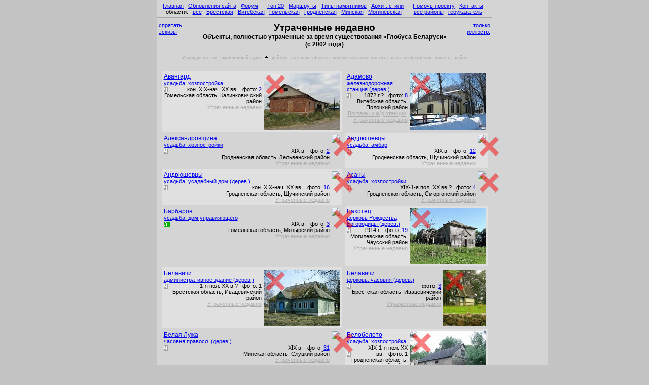

--- FILE ---
content_type: text/html
request_url: https://globustut.by/type_tn_lost.htm
body_size: 33845
content:
<HTML><HEAD><TITLE>Утраченные недавно</TITLE><meta name="viewport" content="width=device-width, initial-scale=1"><META HTTP-EQUIV="Content-Type" CONTENT="text/html; Charset=Windows-1251">
<META NAME="Description" CONTENT="Достопримечательности Беларуси. Архитектура. Фотография.">
<LINK rel='stylesheet' href='https://globustut.by/main.css' type='text/css'>


</HEAD><BODY bgcolor=#c4c4c4 leftmargin=0 topmargin=0 marginwidth=0 marginheight=0
><a name=pagetop></a>





<script language="JavaScript" src="../_js/rightdclbegin_olist.js"></script>



<table width=1000 border=0 cellspacing=0 cellpadding=0 align=center><tr valign=top><td width=110><td>






<script language="JavaScript" src="https://globustut.by/_js/top.js"></script>


<table width=770 bgcolor=#d4d4d4 cellspacing=0 cellpadding=0 border=0 align=center>
<tr height=5px><td><tr><td>

<div align=center>
 &nbsp;<a href=https://globustut.by/index.htm>Главная</a>&nbsp;  &nbsp;<a href=https://globustut.by/updates.php>Обновления сайта</a>&nbsp;  &nbsp;<a href=https://fgb.by/>Форум</a>&nbsp;  &nbsp;&nbsp;  &nbsp;<a href=https://globustut.by/type_tn_top20.htm>Топ 20</a>&nbsp;  &nbsp;<a href=https://globustut.by/ways.htm>Маршруты</a>&nbsp;  &nbsp;<a href=https://globustut.by/types.htm>Типы памятников</a>&nbsp;  &nbsp;<a href=https://globustut.by/styles.htm>Архит.&nbsp;стили</a>&nbsp;  &nbsp;&nbsp;  &nbsp;<a href=https://globustut.by/about.htm>Помочь проекту</a>&nbsp;  &nbsp;<a href=https://globustut.by/contact.htm>Контакты</a>&nbsp;  &nbsp;<br>области:&nbsp;  &nbsp;<a href=https://globustut.by/area_pl_all.htm>все</a>&nbsp;  &nbsp;<a href=https://globustut.by/area_pl_brest.htm>Брестская</a>&nbsp;  &nbsp;<a href=https://globustut.by/area_pl_viteb.htm>Витебская</a>&nbsp;  &nbsp;<a href=https://globustut.by/area_pl_gomel.htm>Гомельская</a>&nbsp;  &nbsp;<a href=https://globustut.by/area_pl_grodn.htm>Гродненская</a>&nbsp;  &nbsp;<a href=https://globustut.by/area_pl_minsk.htm>Минская</a>&nbsp;  &nbsp;<a href=https://globustut.by/area_pl_mogil.htm>Могилевская</a>&nbsp;  &nbsp;&nbsp;&nbsp;&nbsp;  &nbsp;<a href=https://globustut.by/regions_ar.htm>все районы</a>&nbsp;  &nbsp;<a href=https://globustut.by/aliases.htm>геоуказатель</a>&nbsp; </div><hr>



<table border=0 width=100%><tr><td align=left valign=top width=7%><a href=type_lost.htm><font class=hObjListMangets>спрятать<br>эскизы</font></a><td valign=top width=86%><div align=center><font class=hObjList>Утраченные недавно</font><br><font class=hcommentObjList>Объекты, полностью утраченные за время существования «Глобуса Беларуси»<br>(с 2002 года)</font></div><td align=right valign=top width=7%><a href=type_tno_lost.htm><font class=hObjListMangets>только<br>иллюстр.</font></a><tr><td colspan=3 align=center class=halfgraylink style="font-size:9;"><br>Упорядочить по: &nbsp;<a href=type_tn_lost.htm?s=-place><b>населенный пункт <img src=_graph/sortuarrow.gif border=0></b></a> &nbsp;<a href=type_tn_lost.htm?s=rating>рейтинг</a> &nbsp;<a href=type_tn_lost.htm?s=object>название объекта</a> &nbsp;<a href=type_tn_lost.htm?s=fullobject>полное название объекта</a> &nbsp;<a href=type_tn_lost.htm?s=date>дата</a> &nbsp;<a href=type_tn_lost.htm?s=-images>изображения</a> &nbsp;<a href=type_tn_lost.htm?s=area>область</a> &nbsp;<a href=type_tn_lost.htm?s=region>район</a> </table><br><table border=0 width=97% align=center><tr><td width=50%><td width=1%><td width=50%><tr valign=top><td bgcolor=#e0e0e0><table border=0 width=100%><tr valign=top><td width=100%><a href=avangard><font class=font9>Авангард</font></a><br><a href=avangard/hoz>усадьба: хозпостройка</a><br>
<table width=100% border=0 cellspacing=0 cellpadding=0><tr valign=bottom><td align=left><img src=_graph/20x10_gray.gif alt="4" height=10><td align=right>&nbsp;&nbsp;&nbsp;кон. XIX-нач. XX вв.&nbsp;&nbsp;&nbsp;фото:&nbsp;<a href=https://orda.of.by/.add/gallery.php?avangard/hoz>2</a></table><div align=right><font class=objlistStyle>Гомельская область, Калинковичский район<br><span class=halfgraylink><nobr><a href=type_tn_lost.htm>Утраченные недавно</a></nobr></span></font></div><td valign=top align=right><a href=avangard/hoz><span style="position: absolute; width: 0px; display: inline-block;"><img border="0" style="position: absolute; z-index: 2; left: 3; top: 3; opacity:0.5;"  src="https://globustut.by/_graph/marker_lost_100x100.png" width=40 height=40 /></span><img src=https://orda.of.by/.ga/a/avangard/hoz/nf/.preview/img_8282_8566.jpg style="max-height:112; max-width:150;" border=0></a></table><td><td><table border=0 width=100%><tr valign=top><td width=100%><a href=adamovo_polock><font class=font9>Адамово</font></a><br><a href=adamovo_polock/vokzal>железнодорожная станция (дерев.)</a><br>
<table width=100% border=0 cellspacing=0 cellpadding=0><tr valign=bottom><td align=left><img src=_graph/20x10_gray.gif alt="4" height=10><td align=right>&nbsp;&nbsp;&nbsp;1872 г.?&nbsp;&nbsp;&nbsp;фото:&nbsp;<a href=https://orda.of.by/.add/gallery.php?adamovo_polock/vokzal>8</a></table><div align=right><font class=objlistStyle>Витебская область, Полоцкий район<br><span class=halfgraylink><nobr><a href=type_tn_vokzaly.htm>Вокзалы и ж/д станции</a></nobr>, <nobr><a href=type_tn_lost.htm>Утраченные недавно</a></nobr></span></font></div><td valign=top align=right><a href=adamovo_polock/vokzal><span style="position: absolute; width: 0px; display: inline-block;"><img border="0" style="position: absolute; z-index: 2; left: 3; top: 3; opacity:0.5;"  src="https://globustut.by/_graph/marker_lost_100x100.png" width=40 height=40 /></span><img src=https://orda.of.by/.ga/a/adamovo_polock/vokzal/nf/.preview/12684920801q.jpg style="max-height:112; max-width:150;" border=0></a></table><tr valign=top><td><table border=0 width=100%><tr valign=top><td width=100%><a href=aleksandro><font class=font9>Александровщина</font></a><br><a href=aleksandro/hoz>усадьба: хозпостройки</a><br>
<table width=100% border=0 cellspacing=0 cellpadding=0><tr valign=bottom><td align=left><img src=_graph/20x10_gray.gif alt="4" height=10><td align=right>&nbsp;&nbsp;&nbsp;XIX в.&nbsp;&nbsp;&nbsp;фото:&nbsp;<a href=aleksandro/hoz_tn_glr.htm>2</a></table><div align=right><font class=objlistStyle>Гродненская область, Зельвенский район<br><span class=halfgraylink><nobr><a href=type_tn_lost.htm>Утраченные недавно</a></nobr></span></font></div><td valign=top align=right><a href=aleksandro/hoz><span style="position: absolute; width: 0px; display: inline-block;"><img border="0" style="position: absolute; z-index: 2; left: 3; top: 3; opacity:0.5;"  src="https://globustut.by/_graph/marker_lost_100x100.png" width=40 height=40 /></span><img src=_wh150/aleksandro/hoz695_d65.jpg style="max-height:112; max-width:150;" border=0></a></table><td><td bgcolor=#e0e0e0><table border=0 width=100%><tr valign=top><td width=100%><a href=andryushev><font class=font9>Андрюшевцы</font></a><br><a href=andryushev/ambar>усадьба: амбар</a><br>
<table width=100% border=0 cellspacing=0 cellpadding=0><tr valign=bottom><td align=left><img src=_graph/20x10_gray.gif alt="4" height=10><td align=right>&nbsp;&nbsp;&nbsp;XIX в.&nbsp;&nbsp;&nbsp;фото:&nbsp;<a href=https://orda.of.by/.add/gallery.php?andryushev/ambar>12</a></table><div align=right><font class=objlistStyle>Гродненская область, Щучинский район<br><span class=halfgraylink><nobr><a href=type_tn_lost.htm>Утраченные недавно</a></nobr></span></font></div><td valign=top align=right><a href=andryushev/ambar><span style="position: absolute; width: 0px; display: inline-block;"><img border="0" style="position: absolute; z-index: 2; left: 3; top: 3; opacity:0.5;"  src="https://globustut.by/_graph/marker_lost_100x100.png" width=40 height=40 /></span><img src=_wh150/andryushev/ambar1930_d277.jpg style="max-height:112; max-width:150;" border=0></a></table><tr valign=top><td bgcolor=#e0e0e0><table border=0 width=100%><tr valign=top><td width=100%><a href=andryushev><font class=font9>Андрюшевцы</font></a><br><a href=andryushev/mhouse>усадьба:  усадебный дом (дерев.)</a><br>
<table width=100% border=0 cellspacing=0 cellpadding=0><tr valign=bottom><td align=left><img src=_graph/20x10_gray.gif alt="4" height=10><td align=right>&nbsp;&nbsp;&nbsp;кон. XIX-нач. XX вв.&nbsp;&nbsp;&nbsp;фото:&nbsp;<a href=andryushev/mhouse_tn_glr.htm>16</a></table><div align=right><font class=objlistStyle>Гродненская область, Щучинский район<br><span class=halfgraylink><nobr><a href=type_tn_lost.htm>Утраченные недавно</a></nobr></span></font></div><td valign=top align=right><a href=andryushev/mhouse><span style="position: absolute; width: 0px; display: inline-block;"><img border="0" style="position: absolute; z-index: 2; left: 3; top: 3; opacity:0.5;"  src="https://globustut.by/_graph/marker_lost_100x100.png" width=40 height=40 /></span><img src=_wh150/andryushev/mhouse563_a74.jpg style="max-height:112; max-width:150;" border=0></a></table><td><td><table border=0 width=100%><tr valign=top><td width=100%><a href=asany><font class=font9>Асаны</font></a><br><a href=asany/hoz>усадьба: хозпостройки</a><br>
<table width=100% border=0 cellspacing=0 cellpadding=0><tr valign=bottom><td align=left><img src=_graph/20x10_gray.gif alt="4" height=10><td align=right>&nbsp;&nbsp;&nbsp;XIX-1-я пол. XX вв.?&nbsp;&nbsp;&nbsp;фото:&nbsp;<a href=https://orda.of.by/.add/gallery.php?asany/hoz>4</a></table><div align=right><font class=objlistStyle>Гродненская область, Сморгонский район<br><span class=halfgraylink><nobr><a href=type_tn_lost.htm>Утраченные недавно</a></nobr></span></font></div><td valign=top align=right><a href=asany/hoz><span style="position: absolute; width: 0px; display: inline-block;"><img border="0" style="position: absolute; z-index: 2; left: 3; top: 3; opacity:0.5;"  src="https://globustut.by/_graph/marker_lost_100x100.png" width=40 height=40 /></span><img src=_wh150/asany/hoz2662_b0504.jpg style="max-height:112; max-width:150;" border=0></a></table><tr valign=top><td><table border=0 width=100%><tr valign=top><td width=100%><a href=barbarov><font class=font9>Барбаров</font></a><br><a href=barbarov/fligel>усадьба:  дом управляющего</a><br>
<table width=100% border=0 cellspacing=0 cellpadding=0><tr valign=bottom><td align=left><img src=_graph/20x10_green.gif alt="3" height=10><td align=right>&nbsp;&nbsp;&nbsp;XIX в.&nbsp;&nbsp;&nbsp;фото:&nbsp;<a href=barbarov/fligel_tn_glr.htm>3</a></table><div align=right><font class=objlistStyle>Гомельская область, Мозырский район<br><span class=halfgraylink><nobr><a href=type_tn_lost.htm>Утраченные недавно</a></nobr></span></font></div><td valign=top align=right><a href=barbarov/fligel><span style="position: absolute; width: 0px; display: inline-block;"><img border="0" style="position: absolute; z-index: 2; left: 3; top: 3; opacity:0.5;"  src="https://globustut.by/_graph/marker_lost_100x100.png" width=40 height=40 /></span><img src=_wh150/barbarov/fligel533_d94.jpg style="max-height:112; max-width:150;" border=0></a></table><td><td bgcolor=#e0e0e0><table border=0 width=100%><tr valign=top><td width=100%><a href=bahotec><font class=font9>Бахотец</font></a><br><a href=bahotec/church>церковь Рождества Богородицы (дерев.)</a><br>
<table width=100% border=0 cellspacing=0 cellpadding=0><tr valign=bottom><td align=left><img src=_graph/20x10_gray.gif alt="4" height=10><td align=right>&nbsp;&nbsp;&nbsp;1914 г.&nbsp;&nbsp;&nbsp;фото:&nbsp;<a href=https://orda.of.by/.add/gallery.php?bahotec/church>19</a></table><div align=right><font class=objlistStyle>Могилевская область, Чаусский район<br><span class=halfgraylink><nobr><a href=type_tn_lost.htm>Утраченные недавно</a></nobr></span></font></div><td valign=top align=right><a href=bahotec/church><span style="position: absolute; width: 0px; display: inline-block;"><img border="0" style="position: absolute; z-index: 2; left: 3; top: 3; opacity:0.5;"  src="https://globustut.by/_graph/marker_lost_100x100.png" width=40 height=40 /></span><img src=https://orda.of.by/.ga/b/bahotec/church/nf/.preview/1340_bahotec_i2e_w1000.jpg style="max-height:112; max-width:150;" border=0></a></table><tr valign=top><td bgcolor=#e0e0e0><table border=0 width=100%><tr valign=top><td width=100%><a href=belavichi_ivac><font class=font9>Белавичи</font></a><br><a href=belavichi_ivac/adm>административное здание (дерев.)</a><br>
<table width=100% border=0 cellspacing=0 cellpadding=0><tr valign=bottom><td align=left><img src=_graph/20x10_gray.gif alt="4" height=10><td align=right>&nbsp;&nbsp;&nbsp;1-я пол. XX в.?&nbsp;&nbsp;&nbsp;фото:&nbsp;1</table><div align=right><font class=objlistStyle>Брестская область, Ивацевичский район<br><span class=halfgraylink><nobr><a href=type_tn_lost.htm>Утраченные недавно</a></nobr></span></font></div><td valign=top align=right><a href=belavichi_ivac/adm><span style="position: absolute; width: 0px; display: inline-block;"><img border="0" style="position: absolute; z-index: 2; left: 3; top: 3; opacity:0.5;"  src="https://globustut.by/_graph/marker_lost_100x100.png" width=40 height=40 /></span><img src=https://orda.of.by/.ga/b/belavichi_ivac/adm/nf/.preview/p2180053.jpg style="max-height:112; max-width:150;" border=0></a></table><td><td><table border=0 width=100%><tr valign=top><td width=100%><a href=belavichi_ivac><font class=font9>Белавичи</font></a><br><a href=belavichi_ivac/behind_ch>церковь: часовня (дерев.)</a><br>
<table width=100% border=0 cellspacing=0 cellpadding=0><tr valign=bottom><td align=left><img src=_graph/20x10_gray.gif alt="4" height=10><td align=right>&nbsp;&nbsp;&nbsp;&nbsp;&nbsp;&nbsp;фото:&nbsp;<a href=https://orda.of.by/.add/gallery.php?belavichi_ivac/behind_ch>3</a></table><div align=right><font class=objlistStyle>Брестская область, Ивацевичский район<br><span class=halfgraylink><nobr><a href=type_tn_lost.htm>Утраченные недавно</a></nobr></span></font></div><td valign=top align=right><a href=belavichi_ivac/behind_ch><span style="position: absolute; width: 0px; display: inline-block;"><img border="0" style="position: absolute; z-index: 2; left: 3; top: 3; opacity:0.5;"  src="https://globustut.by/_graph/marker_lost_100x100.png" width=40 height=40 /></span><img src=https://orda.of.by/.ga/b/belavichi_ivac/behind_ch/nf/.preview/belavichi_(cerkov_il...ya)_7_chasovnya_.jpg style="max-height:112; max-width:150;" border=0></a></table><tr valign=top><td><table border=0 width=100%><tr valign=top><td width=100%><a href=belaya_luz><font class=font9>Белая Лужа</font></a><br><a href=belaya_luz/chapel>часовня правосл. (дерев.)</a><br>
<table width=100% border=0 cellspacing=0 cellpadding=0><tr valign=bottom><td align=left><img src=_graph/20x10_gray.gif alt="4" height=10><td align=right>&nbsp;&nbsp;&nbsp;XIX в.&nbsp;&nbsp;&nbsp;фото:&nbsp;<a href=belaya_luz/chapel_tn_glr.htm>31</a></table><div align=right><font class=objlistStyle>Минская область, Слуцкий район<br><span class=halfgraylink><nobr><a href=type_tn_lost.htm>Утраченные недавно</a></nobr></span></font></div><td valign=top align=right><a href=belaya_luz/chapel><span style="position: absolute; width: 0px; display: inline-block;"><img border="0" style="position: absolute; z-index: 2; left: 3; top: 3; opacity:0.5;"  src="https://globustut.by/_graph/marker_lost_100x100.png" width=40 height=40 /></span><img src=_wh150/belaya_luz/chapel0272_d263.jpg style="max-height:112; max-width:150;" border=0></a></table><td><td bgcolor=#e0e0e0><table border=0 width=100%><tr valign=top><td width=100%><a href=beloboloto><font class=font9>Белоболото</font></a><br><a href=beloboloto/hoznear>усадьба: хозпостройка</a><br>
<table width=100% border=0 cellspacing=0 cellpadding=0><tr valign=bottom><td align=left><img src=_graph/20x10_gray.gif alt="4" height=10><td align=right>&nbsp;&nbsp;&nbsp;XIX-1-я пол. XX вв.&nbsp;&nbsp;&nbsp;фото:&nbsp;1</table><div align=right><font class=objlistStyle>Гродненская область, Гродненский район<br><span class=halfgraylink><nobr><a href=type_tn_lost.htm>Утраченные недавно</a></nobr></span></font></div><td valign=top align=right><a href=beloboloto/hoznear><span style="position: absolute; width: 0px; display: inline-block;"><img border="0" style="position: absolute; z-index: 2; left: 3; top: 3; opacity:0.5;"  src="https://globustut.by/_graph/marker_lost_100x100.png" width=40 height=40 /></span><img src=https://orda.of.by/.ga/b/beloboloto/hoznear/nf/.preview/550_beloboloto_w1000.jpg style="max-height:112; max-width:150;" border=0></a></table><tr valign=top><td bgcolor=#e0e0e0><table border=0 width=100%><tr valign=top><td width=100%><a href=belousovsc><font class=font9>Белоусовщина</font></a><br><a href=belousovsc/mhouse>усадьба:  усадебный дом (дерев.)</a><br>
<table width=100% border=0 cellspacing=0 cellpadding=0><tr valign=bottom><td align=left><img src=_graph/20x10_gray.gif alt="4" height=10><td align=right>&nbsp;&nbsp;&nbsp;2-я пол. XIX в…&nbsp;&nbsp;&nbsp;фото:&nbsp;<a href=belousovsc/mhouse_tn_glr.htm>15</a></table><div align=right><font class=objlistStyle>Брестская область, Пружанский район<br><span class=halfgraylink><nobr><a href=type_tn_lost.htm>Утраченные недавно</a></nobr></span></font></div><td valign=top align=right><a href=belousovsc/mhouse><span style="position: absolute; width: 0px; display: inline-block;"><img border="0" style="position: absolute; z-index: 2; left: 3; top: 3; opacity:0.5;"  src="https://globustut.by/_graph/marker_lost_100x100.png" width=40 height=40 /></span><img src=_wh150/belousovsc/mhouse05382_d192.jpg style="max-height:112; max-width:150;" border=0></a></table><td><td><table border=0 width=100%><tr valign=top><td width=100%><a href=benyakoni><font class=font9>Бенякони</font></a><br><a href=benyakoni/zhil>административное (?) здание</a><br>
<table width=100% border=0 cellspacing=0 cellpadding=0><tr valign=bottom><td align=left><img src=_graph/20x10_gray.gif alt="4" height=10><td align=right>&nbsp;&nbsp;&nbsp;1-я пол. XX в.&nbsp;&nbsp;&nbsp;фото:&nbsp;1</table><div align=right><font class=objlistStyle>Гродненская область, Вороновский район<br><span class=halfgraylink><nobr><a href=type_tn_lost.htm>Утраченные недавно</a></nobr></span></font></div><td valign=top align=right><a href=benyakoni/zhil><span style="position: absolute; width: 0px; display: inline-block;"><img border="0" style="position: absolute; z-index: 2; left: 3; top: 3; opacity:0.5;"  src="https://globustut.by/_graph/marker_lost_100x100.png" width=40 height=40 /></span><img src=_wh150/benyakoni/zhil210_d94.jpg style="max-height:112; max-width:150;" border=0></a></table><tr valign=top><td><table border=0 width=100%><tr valign=top><td width=100%><a href=benyakoni><font class=font9>Бенякони</font></a><br><a href=benyakoni/manor_main>усадьба сельскохозяйственной станции Ластовского</a><br>
<table width=100% border=0 cellspacing=0 cellpadding=0><tr valign=bottom><td align=left><img src=_graph/20x10_green.gif alt="3" height=10><td align=right>&nbsp;&nbsp;&nbsp;нач. XX в.?&nbsp;&nbsp;&nbsp;фото:&nbsp;10*</table><div align=right><font class=objlistStyle>Гродненская область, Вороновский район<br><span class=halfgraylink><nobr><a href=type_tn_lost.htm>Утраченные недавно</a></nobr></span></font></div><td valign=top align=right><a href=benyakoni/manor_main><span style="position: absolute; width: 0px; display: inline-block;"><img border="0" style="position: absolute; z-index: 2; left: 3; top: 3; opacity:0.5;"  src="https://globustut.by/_graph/marker_lost_100x100.png" width=40 height=40 /></span><img src=_wh150/benyakoni/hoz_tower195_d94.jpg style="max-height:112; max-width:150;" border=0></a></table><td><td bgcolor=#e0e0e0><table border=0 width=100%><tr valign=top><td width=100%><a href=berdovka><font class=font9>Бердовка</font></a><br><a href=berdovka/oldmhouse>усадьба:   усадебный дом Бердовских (?) (дерев.)</a><br>
<table width=100% border=0 cellspacing=0 cellpadding=0><tr valign=bottom><td align=left><img src=_graph/20x10_gray.gif alt="4" height=10><td align=right>&nbsp;&nbsp;&nbsp;нач. XIX в.?&nbsp;&nbsp;&nbsp;фото:&nbsp;1</table><div align=right><font class=objlistStyle>Гродненская область, Лидский район<br><span class=halfgraylink><nobr><a href=type_tn_lost.htm>Утраченные недавно</a></nobr></span></font></div><td valign=top align=right><a href=berdovka/oldmhouse><span style="position: absolute; width: 0px; display: inline-block;"><img border="0" style="position: absolute; z-index: 2; left: 3; top: 3; opacity:0.5;"  src="https://globustut.by/_graph/marker_lost_100x100.png" width=40 height=40 /></span><img src=https://orda.of.by/.ga/b/berdovka/oldmhouse/nf/.preview/berdovka.jpg style="max-height:112; max-width:150;" border=0></a></table><tr valign=top><td bgcolor=#e0e0e0><table border=0 width=100%><tr valign=top><td width=100%><a href=bobr><font class=font9>Бобр</font></a><br><a href=bobr/hoz>усадьба: хозпостройки</a><br>
<table width=100% border=0 cellspacing=0 cellpadding=0><tr valign=bottom><td align=left><img src=_graph/20x10_gray.gif alt="4" height=10><td align=right>&nbsp;&nbsp;&nbsp;XIX в.&nbsp;&nbsp;&nbsp;фото:&nbsp;<a href=bobr/hoz_tn_glr.htm>2</a></table><div align=right><font class=objlistStyle>Минская область, Крупский район<br><span class=halfgraylink><nobr><a href=type_tn_lost.htm>Утраченные недавно</a></nobr></span></font></div><td valign=top align=right><a href=bobr/hoz><span style="position: absolute; width: 0px; display: inline-block;"><img border="0" style="position: absolute; z-index: 2; left: 3; top: 3; opacity:0.5;"  src="https://globustut.by/_graph/marker_lost_100x100.png" width=40 height=40 /></span><img src=_wh150/bobr/hoz195_d117.jpg style="max-height:112; max-width:150;" border=0></a></table><td><td><table border=0 width=100%><tr valign=top><td width=100%><a href=bobrovniki><font class=font9>Бобровники</font></a><br><a href=bobrovniki/school>школа (дерев.)</a><br>
<table width=100% border=0 cellspacing=0 cellpadding=0><tr valign=bottom><td align=left><img src=_graph/20x10_gray.gif alt="4" height=10><td align=right>&nbsp;&nbsp;&nbsp;1920-30-е гг.?&nbsp;&nbsp;&nbsp;фото:&nbsp;4*</table><div align=right><font class=objlistStyle>Гродненская область, Островецкий район<br><span class=halfgraylink><nobr><a href=type_tn_lost.htm>Утраченные недавно</a></nobr></span></font></div><td valign=top align=right><a href=bobrovniki/school><span style="position: absolute; width: 0px; display: inline-block;"><img border="0" style="position: absolute; z-index: 2; left: 3; top: 3; opacity:0.5;"  src="https://globustut.by/_graph/marker_lost_100x100.png" width=40 height=40 /></span><img src=https://orda.of.by/.ga/b/bobrovniki/school/nf/.preview/img_7717_0096.jpg style="max-height:112; max-width:150;" border=0></a></table><tr valign=top><td><table border=0 width=100%><tr valign=top><td width=100%><a href=bobrujsk><font class=font9>Бобруйск</font></a><br><a href=bobrujsk/brovar_marksa>бровар</a><br>
<table width=100% border=0 cellspacing=0 cellpadding=0><tr valign=bottom><td align=left><img src=_graph/20x10_gray.gif alt="4" height=10><td align=right>&nbsp;&nbsp;&nbsp;кон. XIX-нач. XX вв.&nbsp;&nbsp;&nbsp;фото:&nbsp;<a href=https://orda.of.by/.add/gallery.php?bobrujsk/brovar_marksa>2</a></table><div align=right><font class=objlistStyle>Могилевская область, Бобруйский район<br><span class=halfgraylink><nobr><a href=type_tn_brovars.htm>Бровары и винокурни</a></nobr>, <nobr><a href=type_tn_lost.htm>Утраченные недавно</a></nobr></span></font></div><td valign=top align=right><a href=bobrujsk/brovar_marksa><span style="position: absolute; width: 0px; display: inline-block;"><img border="0" style="position: absolute; z-index: 2; left: 3; top: 3; opacity:0.5;"  src="https://globustut.by/_graph/marker_lost_100x100.png" width=40 height=40 /></span><img src=_wh150/bobrujsk/brovar_marksa1877_d281.jpg style="max-height:112; max-width:150;" border=0></a></table><td><td bgcolor=#e0e0e0><table border=0 width=100%><tr valign=top><td width=100%><a href=bobrujsk><font class=font9>Бобруйск</font></a><br><a href=bobrujsk/fortr_tower>крепость: башня водонапорная (?)</a><br>
<table width=100% border=0 cellspacing=0 cellpadding=0><tr valign=bottom><td align=left><img src=_graph/20x10_gray.gif alt="4" height=10><td align=right>&nbsp;&nbsp;&nbsp;2-я пол. XIX-нач. XX вв.&nbsp;&nbsp;&nbsp;фото:&nbsp;1</table><div align=right><font class=objlistStyle>Могилевская область, Бобруйский район<br><span class=halfgraylink><nobr><a href=type_tn_towers.htm>Башни</a></nobr>, <nobr><a href=type_tn_lost.htm>Утраченные недавно</a></nobr></span></font></div><td valign=top align=right><a href=bobrujsk/fortr_tower><span style="position: absolute; width: 0px; display: inline-block;"><img border="0" style="position: absolute; z-index: 2; left: 3; top: 3; opacity:0.5;"  src="https://globustut.by/_graph/marker_lost_100x100.png" width=40 height=40 /></span><img src=_wh150/bobrujsk/fortr_tower062_a60.jpg style="max-height:112; max-width:150;" border=0></a></table><tr valign=top><td bgcolor=#e0e0e0><table border=0 width=100%><tr valign=top><td width=100%><a href=boby><font class=font9>Бобы</font></a><br><a href=boby/chapel>часовня (дерев.; руины)</a><br>
<table width=100% border=0 cellspacing=0 cellpadding=0><tr valign=bottom><td align=left><img src=_graph/20x10_gray.gif alt="4" height=10><td align=right>&nbsp;&nbsp;&nbsp;кон. XIX-нач. XX вв.?&nbsp;&nbsp;&nbsp;фото:&nbsp;<a href=https://orda.of.by/.add/gallery.php?boby/chapel>2</a></table><div align=right><font class=objlistStyle>Минская область, Пуховичский район<br><span class=halfgraylink><nobr><a href=type_tn_lost.htm>Утраченные недавно</a></nobr></span></font></div><td valign=top align=right><a href=boby/chapel><span style="position: absolute; width: 0px; display: inline-block;"><img border="0" style="position: absolute; z-index: 2; left: 3; top: 3; opacity:0.5;"  src="https://globustut.by/_graph/marker_lost_100x100.png" width=40 height=40 /></span><img src=https://orda.of.by/.ga/b/boby/chapel/nf/.preview/20160510134357.jpg style="max-height:112; max-width:150;" border=0></a></table><td><td><table border=0 width=100%><tr valign=top><td width=100%><a href=bogdanovo_vilej><font class=font9>Богданово</font></a><br><a href=bogdanovo_vilej/mhouse>усадьба:  усадебный дом (дерев.)</a><br>
<table width=100% border=0 cellspacing=0 cellpadding=0><tr valign=bottom><td align=left><img src=_graph/20x10_gray.gif alt="4" height=10><td align=right>&nbsp;&nbsp;&nbsp;1925-30-е гг.&nbsp;&nbsp;&nbsp;фото:&nbsp;<a href=https://orda.of.by/.add/gallery.php?bogdanovo_vilej/mhouse>4</a></table><div align=right><font class=objlistStyle>Минская область, Вилейский район<br><span class=halfgraylink><nobr><a href=type_tn_lost.htm>Утраченные недавно</a></nobr></span></font></div><td valign=top align=right><a href=bogdanovo_vilej/mhouse><span style="position: absolute; width: 0px; display: inline-block;"><img border="0" style="position: absolute; z-index: 2; left: 3; top: 3; opacity:0.5;"  src="https://globustut.by/_graph/marker_lost_100x100.png" width=40 height=40 /></span><img src=_wh150/bogdanovo_vilej/mhouse708_d81.jpg style="max-height:112; max-width:150;" border=0></a></table><tr valign=top><td><table border=0 width=100%><tr valign=top><td width=100%><a href=bolsh_berestov><font class=font9>Бол. Берестовица</font></a><br><a href=bolsh_berestov/but_hoz>усадьба:  амбар</a><br>
<table width=100% border=0 cellspacing=0 cellpadding=0><tr valign=bottom><td align=left><img src=_graph/20x10_gray.gif alt="4" height=10><td align=right>&nbsp;&nbsp;&nbsp;XIX в.&nbsp;&nbsp;&nbsp;фото:&nbsp;<a href=https://orda.of.by/.add/gallery.php?bolsh_berestov/but_hoz>6</a></table><div align=right><font class=objlistStyle>Гродненская область, Берестовицкий район<br><span class=halfgraylink><nobr><a href=type_tn_lost.htm>Утраченные недавно</a></nobr></span></font></div><td valign=top align=right><a href=bolsh_berestov/but_hoz><span style="position: absolute; width: 0px; display: inline-block;"><img border="0" style="position: absolute; z-index: 2; left: 3; top: 3; opacity:0.5;"  src="https://globustut.by/_graph/marker_lost_100x100.png" width=40 height=40 /></span><img src=https://orda.of.by/.ga/b/bolsh_berestov/but_hoz/nf/.preview/pa280223_121.jpg style="max-height:112; max-width:150;" border=0></a></table><td><td bgcolor=#e0e0e0><table border=0 width=100%><tr valign=top><td width=100%><a href=bol_volya><font class=font9>Бол. Воля</font></a><br><a href=bol_volya/church>церковь св. Георгия (дерев.; руины)</a><br>
<table width=100% border=0 cellspacing=0 cellpadding=0><tr valign=bottom><td align=left><img src=_graph/20x10_gray.gif alt="4" height=10><td align=right>&nbsp;&nbsp;&nbsp;1866 г.&nbsp;&nbsp;&nbsp;фото:&nbsp;1</table><div align=right><font class=objlistStyle>Гродненская область, Дятловский район<br><span class=halfgraylink><nobr><a href=type_tn_lost.htm>Утраченные недавно</a></nobr></span></font></div><td valign=top align=right><a href=bol_volya/church><span style="position: absolute; width: 0px; display: inline-block;"><img border="0" style="position: absolute; z-index: 2; left: 3; top: 3; opacity:0.5;"  src="https://globustut.by/_graph/marker_lost_100x100.png" width=40 height=40 /></span><img src=_wh150/bol_volya/church432_a88.jpg style="max-height:112; max-width:150;" border=0></a></table><tr valign=top><td bgcolor=#e0e0e0><table border=0 width=100%><tr valign=top><td width=100%><a href=bol_zhuhov><font class=font9>Бол. Жуховичи</font></a><br><a href=bol_zhuhov/hoz>усадьба: хозпостройка</a><br>
<table width=100% border=0 cellspacing=0 cellpadding=0><tr valign=bottom><td align=left><img src=_graph/20x10_gray.gif alt="4" height=10><td align=right>&nbsp;&nbsp;&nbsp;XIX в.&nbsp;&nbsp;&nbsp;фото:&nbsp;<a href=https://orda.of.by/.add/gallery.php?bol_zhuhov/hoz>2</a></table><div align=right><font class=objlistStyle>Гродненская область, Кореличский район<br><span class=halfgraylink><nobr><a href=type_tn_lost.htm>Утраченные недавно</a></nobr></span></font></div><td valign=top align=right><a href=bol_zhuhov/hoz><span style="position: absolute; width: 0px; display: inline-block;"><img border="0" style="position: absolute; z-index: 2; left: 3; top: 3; opacity:0.5;"  src="https://globustut.by/_graph/marker_lost_100x100.png" width=40 height=40 /></span><img src=_wh150/bol_zhuhov/hoz117_d094.jpg style="max-height:112; max-width:150;" border=0></a></table><td><td><table border=0 width=100%><tr valign=top><td width=100%><a href=bol_izva><font class=font9>Бол. Изва</font></a><br><a href=bol_izva/church>церковь св. Петра и Павла (дерев.; руины)</a><br>
<table width=100% border=0 cellspacing=0 cellpadding=0><tr valign=bottom><td align=left><img src=_graph/20x10_gray.gif alt="4" height=10><td align=right>&nbsp;&nbsp;&nbsp;XIX в.&nbsp;&nbsp;&nbsp;фото:&nbsp;<a href=bol_izva/church_tn_glr.htm>43</a></table><div align=right><font class=objlistStyle>Гродненская область, Новогрудский район<br><span class=halfgraylink><nobr><a href=type_tn_lost.htm>Утраченные недавно</a></nobr></span></font></div><td valign=top align=right><a href=bol_izva/church><span style="position: absolute; width: 0px; display: inline-block;"><img border="0" style="position: absolute; z-index: 2; left: 3; top: 3; opacity:0.5;"  src="https://globustut.by/_graph/marker_lost_100x100.png" width=40 height=40 /></span><img src=_wh150/bol_izva/church0977_d174.jpg style="max-height:112; max-width:150;" border=0></a></table><tr valign=top><td><table border=0 width=100%><tr valign=top><td width=100%><a href=bol_lysica><font class=font9>Бол. Лысица</font></a><br><a href=bol_lysica/roadch>часовня придорожная</a><br>
<table width=100% border=0 cellspacing=0 cellpadding=0><tr valign=bottom><td align=left><img src=_graph/20x10_gray.gif alt="4" height=10><td align=right>&nbsp;&nbsp;&nbsp;нач. XX в.?&nbsp;&nbsp;&nbsp;фото:&nbsp;<a href=https://orda.of.by/.add/gallery.php?bol_lysica/roadch>4</a></table><div align=right><font class=objlistStyle>Минская область, Несвижский район<br><span class=halfgraylink><nobr><a href=type_tn_lost.htm>Утраченные недавно</a></nobr></span></font></div><td valign=top align=right><a href=bol_lysica/roadch><span style="position: absolute; width: 0px; display: inline-block;"><img border="0" style="position: absolute; z-index: 2; left: 3; top: 3; opacity:0.5;"  src="https://globustut.by/_graph/marker_lost_100x100.png" width=40 height=40 /></span><img src=https://orda.of.by/.ga/b/bol_lysica/roadch/nf/.preview/c1eeebfcf8e0ff20cbfbf1e8f6e020(f7e0f1eee2edff20eff0e8e4eef0eee6ede0ff)20120.jpg style="max-height:112; max-width:150;" border=0></a></table><td><td bgcolor=#e0e0e0><table border=0 width=100%><tr valign=top><td width=100%><a href=bol_malinovka_uzden><font class=font9>Бол. Малиновка</font></a><br><a href=bol_malinovka_uzden/ambar>усадьба: амбар (?) (дерев.)</a><br>
<table width=100% border=0 cellspacing=0 cellpadding=0><tr valign=bottom><td align=left><img src=_graph/20x10_gray.gif alt="4" height=10><td align=right>&nbsp;&nbsp;&nbsp;кон. XIX в.?&nbsp;&nbsp;&nbsp;фото:&nbsp;<a href=https://orda.of.by/.add/gallery.php?bol_malinovka_uzden/ambar>3</a></table><div align=right><font class=objlistStyle>Минская область, Узденский район<br><span class=halfgraylink><nobr><a href=type_tn_lost.htm>Утраченные недавно</a></nobr></span></font></div><td valign=top align=right><a href=bol_malinovka_uzden/ambar><span style="position: absolute; width: 0px; display: inline-block;"><img border="0" style="position: absolute; z-index: 2; left: 3; top: 3; opacity:0.5;"  src="https://globustut.by/_graph/marker_lost_100x100.png" width=40 height=40 /></span><img src=https://orda.of.by/.ga/b/bol_malinovka_uzden/ambar/nf/.preview/028_bol_malinovka_(puhov_r-n)_w1000.jpg style="max-height:112; max-width:150;" border=0></a></table><tr valign=top><td bgcolor=#e0e0e0><table border=0 width=100%><tr valign=top><td width=100%><a href=bol_servec><font class=font9>Бол. Сервеч</font></a><br><a href=bol_servec/roadch>часовня придорожная</a><br>
<table width=100% border=0 cellspacing=0 cellpadding=0><tr valign=bottom><td align=left><img src=_graph/20x10_gray.gif alt="4" height=10><td align=right>&nbsp;&nbsp;&nbsp;XIX в.?&nbsp;&nbsp;&nbsp;фото:&nbsp;1</table><div align=right><font class=objlistStyle>Минская область, Вилейский район<br><span class=halfgraylink><nobr><a href=type_tn_lost.htm>Утраченные недавно</a></nobr></span></font></div><td valign=top align=right><a href=bol_servec/roadch><span style="position: absolute; width: 0px; display: inline-block;"><img border="0" style="position: absolute; z-index: 2; left: 3; top: 3; opacity:0.5;"  src="https://globustut.by/_graph/marker_lost_100x100.png" width=40 height=40 /></span><img src=_wh150/bol_servec/roadch166_d94.jpg style="max-height:112; max-width:150;" border=0></a></table><td><td><table border=0 width=100%><tr valign=top><td width=100%><a href=bol_sehnov><font class=font9>Бол. Сехновичи</font></a><br><a href=bol_sehnov/krahmal>усадьба: крахмальный завод (руины)</a><br>
<table width=100% border=0 cellspacing=0 cellpadding=0><tr valign=bottom><td align=left><img src=_graph/20x10_gray.gif alt="4" height=10><td align=right>&nbsp;&nbsp;&nbsp;нач. XX в.&nbsp;&nbsp;&nbsp;фото:&nbsp;1</table><div align=right><font class=objlistStyle>Брестская область, Жабинковский район<br><span class=halfgraylink><nobr><a href=type_tn_plants.htm>Производство</a></nobr>, <nobr><a href=type_tn_lost.htm>Утраченные недавно</a></nobr></span></font></div><td valign=top align=right><a href=bol_sehnov/krahmal><span style="position: absolute; width: 0px; display: inline-block;"><img border="0" style="position: absolute; z-index: 2; left: 3; top: 3; opacity:0.5;"  src="https://globustut.by/_graph/marker_lost_100x100.png" width=40 height=40 /></span><img src=https://orda.of.by/.ga/b/bol_sehnov/krahmal/nf/.preview/123.jpg style="max-height:112; max-width:150;" border=0></a></table><tr valign=top><td><table border=0 width=100%><tr valign=top><td width=100%><a href=bol_stajki><font class=font9>Бол. Стайки</font></a><br><a href=bol_stajki/brovar>усадьба: бровар</a><br>
<table width=100% border=0 cellspacing=0 cellpadding=0><tr valign=bottom><td align=left><img src=_graph/20x10_gray.gif alt="4" height=10><td align=right>&nbsp;&nbsp;&nbsp;кон. XIX-нач. XX вв.&nbsp;&nbsp;&nbsp;фото:&nbsp;3*</table><div align=right><font class=objlistStyle>Витебская область, Городокский район<br><span class=halfgraylink><nobr><a href=type_tn_brovars.htm>Бровары и винокурни</a></nobr>, <nobr><a href=type_tn_lost.htm>Утраченные недавно</a></nobr></span></font></div><td valign=top align=right><a href=bol_stajki/brovar><span style="position: absolute; width: 0px; display: inline-block;"><img border="0" style="position: absolute; z-index: 2; left: 3; top: 3; opacity:0.5;"  src="https://globustut.by/_graph/marker_lost_100x100.png" width=40 height=40 /></span><img src=https://orda.of.by/.ga/b/bol_stajki/brovar/nf/.preview/vihrstvi01-01.jpg style="max-height:112; max-width:150;" border=0></a></table><td><td bgcolor=#e0e0e0><table border=0 width=100%><tr valign=top><td width=100%><a href=bolonov_se><font class=font9>Болонов Селец</font></a><br><a href=bolonov_se/church>церковь (дерев.; руины)</a><br>
<table width=100% border=0 cellspacing=0 cellpadding=0><tr valign=bottom><td align=left><img src=_graph/20x10_gray.gif alt="4" height=10><td align=right>&nbsp;&nbsp;&nbsp;сер. XIX в.&nbsp;&nbsp;&nbsp;фото:&nbsp;<a href=https://orda.of.by/.add/gallery.php?bolonov_se/church>9</a></table><div align=right><font class=objlistStyle>Могилевская область, Быховский район<br><span class=halfgraylink><nobr><a href=type_tn_lost.htm>Утраченные недавно</a></nobr></span></font></div><td valign=top align=right><a href=bolonov_se/church><span style="position: absolute; width: 0px; display: inline-block;"><img border="0" style="position: absolute; z-index: 2; left: 3; top: 3; opacity:0.5;"  src="https://globustut.by/_graph/marker_lost_100x100.png" width=40 height=40 /></span><img src=_wh150/bolonov_se/church147_d129.jpg style="max-height:112; max-width:150;" border=0></a></table><tr valign=top><td bgcolor=#e0e0e0><table border=0 width=100%><tr valign=top><td width=100%><a href=bolteniki><font class=font9>Больтеники</font></a><br><a href=bolteniki/hoz3_>усадьба: хозпостройка</a><br>
<table width=100% border=0 cellspacing=0 cellpadding=0><tr valign=bottom><td align=left><img src=_graph/20x10_gray.gif alt="4" height=10><td align=right>&nbsp;&nbsp;&nbsp;XIX в.&nbsp;&nbsp;&nbsp;фото:&nbsp;1</table><div align=right><font class=objlistStyle>Гродненская область, Вороновский район<br><span class=halfgraylink><nobr><a href=type_tn_lost.htm>Утраченные недавно</a></nobr></span></font></div><td valign=top align=right><a href=bolteniki/hoz3_><span style="position: absolute; width: 0px; display: inline-block;"><img border="0" style="position: absolute; z-index: 2; left: 3; top: 3; opacity:0.5;"  src="https://globustut.by/_graph/marker_lost_100x100.png" width=40 height=40 /></span><img src=_wh150/bolteniki/hoz3_147_d94.jpg style="max-height:112; max-width:150;" border=0></a></table><td><td><table border=0 width=100%><tr valign=top><td width=100%><a href=borki_dyat><font class=font9>Борки</font></a><br><a href=borki_dyat/mhouse>усадьба:  усадебный дом (дерев.)</a><br>
<table width=100% border=0 cellspacing=0 cellpadding=0><tr valign=bottom><td align=left><img src=_graph/20x10_gray.gif alt="4" height=10><td align=right>&nbsp;&nbsp;&nbsp;нач. XX в.&nbsp;&nbsp;&nbsp;фото:&nbsp;<a href=borki_dyat/mhouse_tn_glr.htm>13</a></table><div align=right><font class=objlistStyle>Гродненская область, Дятловский район<br><span class=halfgraylink><nobr><a href=type_tn_lost.htm>Утраченные недавно</a></nobr></span></font></div><td valign=top align=right><a href=borki_dyat/mhouse><span style="position: absolute; width: 0px; display: inline-block;"><img border="0" style="position: absolute; z-index: 2; left: 3; top: 3; opacity:0.5;"  src="https://globustut.by/_graph/marker_lost_100x100.png" width=40 height=40 /></span><img src=_wh150/borki_dyat/mhouse0768_d120.jpg style="max-height:112; max-width:150;" border=0></a></table><tr valign=top><td><table border=0 width=100%><tr valign=top><td width=100%><a href=borki_uzde><font class=font9>Борки</font></a><br><a href=borki_uzde/church>часовня (дерев.; руины)</a><br>
<table width=100% border=0 cellspacing=0 cellpadding=0><tr valign=bottom><td align=left><img src=_graph/20x10_gray.gif alt="4" height=10><td align=right>&nbsp;&nbsp;&nbsp;XIX в.?&nbsp;&nbsp;&nbsp;фото:&nbsp;<a href=https://orda.of.by/.add/gallery.php?borki_uzde/church>4</a></table><div align=right><font class=objlistStyle>Минская область, Узденский район<br><span class=halfgraylink><nobr><a href=type_tn_lost.htm>Утраченные недавно</a></nobr></span></font></div><td valign=top align=right><a href=borki_uzde/church><span style="position: absolute; width: 0px; display: inline-block;"><img border="0" style="position: absolute; z-index: 2; left: 3; top: 3; opacity:0.5;"  src="https://globustut.by/_graph/marker_lost_100x100.png" width=40 height=40 /></span><img src=_wh150/borki_uzde/church030_d83.jpg style="max-height:112; max-width:150;" border=0></a></table><td><td bgcolor=#e0e0e0><table border=0 width=100%><tr valign=top><td width=100%><a href=borhov><font class=font9>Борхов</font></a><br><a href=borhov/kon>усадьба:  конюшня</a><br>
<table width=100% border=0 cellspacing=0 cellpadding=0><tr valign=bottom><td align=left><img src=_graph/20x10_gray.gif alt="4" height=10><td align=right>&nbsp;&nbsp;&nbsp;XIX в.&nbsp;&nbsp;&nbsp;фото:&nbsp;<a href=https://orda.of.by/.add/gallery.php?borhov/kon>2</a></table><div align=right><font class=objlistStyle>Гомельская область, Речицкий район<br><span class=halfgraylink><nobr><a href=type_tn_lost.htm>Утраченные недавно</a></nobr></span></font></div><td valign=top align=right><a href=borhov/kon><span style="position: absolute; width: 0px; display: inline-block;"><img border="0" style="position: absolute; z-index: 2; left: 3; top: 3; opacity:0.5;"  src="https://globustut.by/_graph/marker_lost_100x100.png" width=40 height=40 /></span><img src=https://orda.of.by/.ga/b/borhov/kon/nf/.preview/1_740000.jpg style="max-height:112; max-width:150;" border=0></a></table><tr valign=top><td bgcolor=#e0e0e0><table border=0 width=100%><tr valign=top><td width=100%><a href=borhov><font class=font9>Борхов</font></a><br><a href=borhov/kopt>усадьба: коптильня</a><br>
<table width=100% border=0 cellspacing=0 cellpadding=0><tr valign=bottom><td align=left><img src=_graph/20x10_gray.gif alt="4" height=10><td align=right>&nbsp;&nbsp;&nbsp;XIX в.&nbsp;&nbsp;&nbsp;фото:&nbsp;<a href=https://orda.of.by/.add/gallery.php?borhov/kopt>4</a></table><div align=right><font class=objlistStyle>Гомельская область, Речицкий район<br><span class=halfgraylink><nobr><a href=type_tn_lost.htm>Утраченные недавно</a></nobr></span></font></div><td valign=top align=right><a href=borhov/kopt><span style="position: absolute; width: 0px; display: inline-block;"><img border="0" style="position: absolute; z-index: 2; left: 3; top: 3; opacity:0.5;"  src="https://globustut.by/_graph/marker_lost_100x100.png" width=40 height=40 /></span><img src=https://orda.of.by/.ga/b/borhov/kopt/nf/.preview/5_976000.jpg style="max-height:112; max-width:150;" border=0></a></table><td><td><table border=0 width=100%><tr valign=top><td width=100%><a href=borhov><font class=font9>Борхов</font></a><br><a href=borhov/prach>усадьба:  прачечная</a><br>
<table width=100% border=0 cellspacing=0 cellpadding=0><tr valign=bottom><td align=left><img src=_graph/20x10_gray.gif alt="4" height=10><td align=right>&nbsp;&nbsp;&nbsp;XIX в.&nbsp;&nbsp;&nbsp;фото:&nbsp;<a href=https://orda.of.by/.add/gallery.php?borhov/prach>6</a></table><div align=right><font class=objlistStyle>Гомельская область, Речицкий район<br><span class=halfgraylink><nobr><a href=type_tn_lost.htm>Утраченные недавно</a></nobr></span></font></div><td valign=top align=right><a href=borhov/prach><span style="position: absolute; width: 0px; display: inline-block;"><img border="0" style="position: absolute; z-index: 2; left: 3; top: 3; opacity:0.5;"  src="https://globustut.by/_graph/marker_lost_100x100.png" width=40 height=40 /></span><img src=https://orda.of.by/.ga/b/borhov/prach/nf/.preview/5_121000.jpg style="max-height:112; max-width:150;" border=0></a></table><tr valign=top><td><table border=0 width=100%><tr valign=top><td width=100%><a href=boyary_myadel_starogab><font class=font9>Бояры</font></a><br><a href=boyary_myadel_starogab/ruiny_kk>кладбище христианское: часовня-надмогилье (руины)</a><br>
<table width=100% border=0 cellspacing=0 cellpadding=0><tr valign=bottom><td align=left><img src=_graph/20x10_gray.gif alt="4" height=10><td align=right>&nbsp;&nbsp;&nbsp;кон. XIX-нач. XX вв.&nbsp;&nbsp;&nbsp;фото:&nbsp;<a href=https://orda.of.by/.add/gallery.php?boyary_myadel_starogab/ruiny_kk>4</a></table><div align=right><font class=objlistStyle>Минская область, Мядельский район, Старогабский сельсовет<br><span class=halfgraylink><nobr><a href=type_tn_lost.htm>Утраченные недавно</a></nobr></span></font></div><td valign=top align=right><a href=boyary_myadel_starogab/ruiny_kk><span style="position: absolute; width: 0px; display: inline-block;"><img border="0" style="position: absolute; z-index: 2; left: 3; top: 3; opacity:0.5;"  src="https://globustut.by/_graph/marker_lost_100x100.png" width=40 height=40 /></span><img src=https://orda.of.by/.ga/b/boyary_myadel_starogab/ruiny_kk/nf/.preview/571_boyary_(myadel_r-n)_w1000.jpg style="max-height:112; max-width:150;" border=0></a></table><td><td bgcolor=#e0e0e0><table border=0 width=100%><tr valign=top><td width=100%><a href=brest><font class=font9>Брест</font></a><br><a href=brest/sinag_dzerzhin>синагога "Зеленая"</a><br>
<table width=100% border=0 cellspacing=0 cellpadding=0><tr valign=bottom><td align=left><img src=_graph/20x10_gray.gif alt="4" height=10><td align=right>&nbsp;&nbsp;&nbsp;XIX в.?&nbsp;&nbsp;&nbsp;фото:&nbsp;<a href=https://orda.of.by/.add/gallery.php?brest/sinag_dzerzhin>5</a></table><div align=right><font class=objlistStyle>Брестская область, Брестский район<br><span class=halfgraylink><nobr><a href=type_tn_sinagogi.htm>Синагоги</a></nobr>, <nobr><a href=type_tn_lost.htm>Утраченные недавно</a></nobr></span></font></div><td valign=top align=right><a href=brest/sinag_dzerzhin><span style="position: absolute; width: 0px; display: inline-block;"><img border="0" style="position: absolute; z-index: 2; left: 3; top: 3; opacity:0.5;"  src="https://globustut.by/_graph/marker_lost_100x100.png" width=40 height=40 /></span><img src=https://orda.of.by/.ga/b/brest/sinag_dzerzhin/nf/.preview/____617.jpg style="max-height:112; max-width:150;" border=0></a></table><tr valign=top><td bgcolor=#e0e0e0><table border=0 width=100%><tr valign=top><td width=100%><a href=brichicy><font class=font9>Бричицы</font></a><br><a href=brichicy/mlyn>водяная мельница (дерев.)</a><br>
<table width=100% border=0 cellspacing=0 cellpadding=0><tr valign=bottom><td align=left><img src=_graph/20x10_gray.gif alt="4" height=10><td align=right>&nbsp;&nbsp;&nbsp;XIX-1-я пол. XX вв.&nbsp;&nbsp;&nbsp;фото:&nbsp;<a href=https://orda.of.by/.add/gallery.php?brichicy/mlyn>10</a></table><div align=right><font class=objlistStyle>Гродненская область, Дятловский район<br><span class=halfgraylink><nobr><a href=type_tn_watermlyns.htm>Водяные мельницы</a></nobr>, <nobr><a href=type_tn_lost.htm>Утраченные недавно</a></nobr></span></font></div><td valign=top align=right><a href=brichicy/mlyn><span style="position: absolute; width: 0px; display: inline-block;"><img border="0" style="position: absolute; z-index: 2; left: 3; top: 3; opacity:0.5;"  src="https://globustut.by/_graph/marker_lost_100x100.png" width=40 height=40 /></span><img src=https://orda.of.by/.ga/b/brichicy/mlyn/nf/.preview/vodianoy-mlin-derevnia-brichici-4.jpg style="max-height:112; max-width:150;" border=0></a></table><td><td><table border=0 width=100%><tr valign=top><td width=100%><a href=bryanchicy><font class=font9>Брянчицы</font></a><br><a href=bryanchicy/school>школа</a><br>
<table width=100% border=0 cellspacing=0 cellpadding=0><tr valign=bottom><td align=left><img src=_graph/20x10_gray.gif alt="4" height=10><td align=right>&nbsp;&nbsp;&nbsp;1895 г.&nbsp;&nbsp;&nbsp;фото:&nbsp;<a href=https://orda.of.by/.add/gallery.php?bryanchicy/school>2</a></table><div align=right><font class=objlistStyle>Минская область, Солигорский район<br><span class=halfgraylink><nobr><a href=type_tn_lost.htm>Утраченные недавно</a></nobr></span></font></div><td valign=top align=right><a href=bryanchicy/school><span style="position: absolute; width: 0px; display: inline-block;"><img border="0" style="position: absolute; z-index: 2; left: 3; top: 3; opacity:0.5;"  src="https://globustut.by/_graph/marker_lost_100x100.png" width=40 height=40 /></span><img src=https://orda.of.by/.ga/b/bryanchicy/school/nf/.preview/thumb.jpg style="max-height:112; max-width:150;" border=0></a></table><tr valign=top><td><table border=0 width=100%><tr valign=top><td width=100%><a href=budenovka><font class=font9>Буденовка</font></a><br><a href=budenovka/kon>усадьба: конюшня</a><br>
<table width=100% border=0 cellspacing=0 cellpadding=0><tr valign=bottom><td align=left><img src=_graph/20x10_gray.gif alt="4" height=10><td align=right>&nbsp;&nbsp;&nbsp;нач. XX в.&nbsp;&nbsp;&nbsp;фото:&nbsp;<a href=budenovka/kon_tn_glr.htm>9</a></table><div align=right><font class=objlistStyle>Гродненская область, Ошмянский район<br><span class=halfgraylink><nobr><a href=type_tn_lost.htm>Утраченные недавно</a></nobr></span></font></div><td valign=top align=right><a href=budenovka/kon><span style="position: absolute; width: 0px; display: inline-block;"><img border="0" style="position: absolute; z-index: 2; left: 3; top: 3; opacity:0.5;"  src="https://globustut.by/_graph/marker_lost_100x100.png" width=40 height=40 /></span><img src=_wh150/budenovka/kon2002_d278.jpg style="max-height:112; max-width:150;" border=0></a></table><td><td bgcolor=#e0e0e0><table border=0 width=100%><tr valign=top><td width=100%><a href=buj><font class=font9>Буй</font></a><br><a href=buj/church>церковь Покровская (дерев.)</a><br>
<table width=100% border=0 cellspacing=0 cellpadding=0><tr valign=bottom><td align=left><img src=_graph/20x10_gray.gif alt="4" height=10><td align=right>&nbsp;&nbsp;&nbsp;2-я пол. XIX-нач. XX вв.?&nbsp;&nbsp;&nbsp;фото:&nbsp;<a href=https://orda.of.by/.add/gallery.php?buj/church>45</a></table><div align=right><font class=objlistStyle>Витебская область, Сенненский район<br><span class=halfgraylink><nobr><a href=type_tn_lost.htm>Утраченные недавно</a></nobr></span></font></div><td valign=top align=right><a href=buj/church><span style="position: absolute; width: 0px; display: inline-block;"><img border="0" style="position: absolute; z-index: 2; left: 3; top: 3; opacity:0.5;"  src="https://globustut.by/_graph/marker_lost_100x100.png" width=40 height=40 /></span><img src=_wh150/buj/church1054_d165.jpg style="max-height:112; max-width:150;" border=0></a></table><tr valign=top><td bgcolor=#e0e0e0><table border=0 width=100%><tr valign=top><td width=100%><a href=bucheml><font class=font9>Бучемль</font></a><br><a href=bucheml/mhouse>усадьба:  усадебный дом (дерев.)</a><br>
<table width=100% border=0 cellspacing=0 cellpadding=0><tr valign=bottom><td align=left><img src=_graph/20x10_gray.gif alt="4" height=10><td align=right>&nbsp;&nbsp;&nbsp;XIX в.&nbsp;&nbsp;&nbsp;фото:&nbsp;<a href=https://orda.of.by/.add/gallery.php?bucheml/mhouse>7</a></table><div align=right><font class=objlistStyle>Брестская область, Каменецкий район<br><span class=halfgraylink><nobr><a href=type_tn_lost.htm>Утраченные недавно</a></nobr></span></font></div><td valign=top align=right><a href=bucheml/mhouse><span style="position: absolute; width: 0px; display: inline-block;"><img border="0" style="position: absolute; z-index: 2; left: 3; top: 3; opacity:0.5;"  src="https://globustut.by/_graph/marker_lost_100x100.png" width=40 height=40 /></span><img src=https://orda.of.by/.ga/b/bucheml/mhouse/nf/.preview/167.jpg style="max-height:112; max-width:150;" border=0></a></table><td><td><table border=0 width=100%><tr valign=top><td width=100%><a href=bychki><font class=font9>Бычки</font></a><br><a href=bychki/oldhouse>дом Быковых (дерев.)</a><br>
<table width=100% border=0 cellspacing=0 cellpadding=0><tr valign=bottom><td align=left><img src=_graph/20x10_gray.gif alt="4" height=10><td align=right>&nbsp;&nbsp;&nbsp;1933 г.&nbsp;&nbsp;&nbsp;фото:&nbsp;<a href=https://orda.of.by/.add/gallery.php?bychki/oldhouse>4</a></table><div align=right><font class=objlistStyle>Витебская область, Ушачский район<br><span class=halfgraylink><nobr><a href=type_tn_lost.htm>Утраченные недавно</a></nobr></span></font></div><td valign=top align=right><a href=bychki/oldhouse><span style="position: absolute; width: 0px; display: inline-block;"><img border="0" style="position: absolute; z-index: 2; left: 3; top: 3; opacity:0.5;"  src="https://globustut.by/_graph/marker_lost_100x100.png" width=40 height=40 /></span><img src=https://orda.of.by/.ga/b/bychki/oldhouse/nf/.preview/dom_bykova.jpg style="max-height:112; max-width:150;" border=0></a></table><tr valign=top><td><table border=0 width=100%><tr valign=top><td width=100%><a href=vasilishki><font class=font9>Василишки</font></a><br><a href=vasilishki/hozdvor_main>хоздвор</a><br>
<table width=100% border=0 cellspacing=0 cellpadding=0><tr valign=bottom><td align=left><img src=_graph/20x10_gray.gif alt="4" height=10><td align=right>&nbsp;&nbsp;&nbsp;XIX в.?&nbsp;&nbsp;&nbsp;фото:&nbsp;<a href=vasilishki/hozdvor_main_tn_glr.htm>2</a></table><div align=right><font class=objlistStyle>Гродненская область, Щучинский район<br><span class=halfgraylink><nobr><a href=type_tn_lost.htm>Утраченные недавно</a></nobr></span></font></div><td valign=top align=right><a href=vasilishki/hozdvor_main><span style="position: absolute; width: 0px; display: inline-block;"><img border="0" style="position: absolute; z-index: 2; left: 3; top: 3; opacity:0.5;"  src="https://globustut.by/_graph/marker_lost_100x100.png" width=40 height=40 /></span><img src=_wh150/vasilishki/hozdvor_main323_d95.jpg style="max-height:112; max-width:150;" border=0></a></table><td><td bgcolor=#e0e0e0><table border=0 width=100%><tr valign=top><td width=100%><a href=velik_lipa><font class=font9>Великая Липа</font></a><br><a href=velik_lipa/brovar>усадьба: бровар (?)</a><br>
<table width=100% border=0 cellspacing=0 cellpadding=0><tr valign=bottom><td align=left><img src=_graph/20x10_gray.gif alt="4" height=10><td align=right>&nbsp;&nbsp;&nbsp;1926 г.&nbsp;&nbsp;&nbsp;фото:&nbsp;<a href=https://orda.of.by/.add/gallery.php?velik_lipa/brovar>5</a></table><div align=right><font class=objlistStyle>Минская область, Несвижский район<br><span class=halfgraylink><nobr><a href=type_tn_brovars.htm>Бровары и винокурни</a></nobr>, <nobr><a href=type_tn_lost.htm>Утраченные недавно</a></nobr></span></font></div><td valign=top align=right><a href=velik_lipa/brovar><span style="position: absolute; width: 0px; display: inline-block;"><img border="0" style="position: absolute; z-index: 2; left: 3; top: 3; opacity:0.5;"  src="https://globustut.by/_graph/marker_lost_100x100.png" width=40 height=40 /></span><img src=https://orda.of.by/.ga/v/velik_lipa/brovar/nf/.preview/img_5483red.jpg style="max-height:112; max-width:150;" border=0></a></table><tr valign=top><td bgcolor=#e0e0e0><table border=0 width=100%><tr valign=top><td width=100%><a href=velikij_dv><font class=font9>Великий Двор</font></a><br><a href=velikij_dv/kontora>усадьба: дом управляющего (руины)</a><br>
<table width=100% border=0 cellspacing=0 cellpadding=0><tr valign=bottom><td align=left><img src=_graph/20x10_gray.gif alt="4" height=10><td align=right>&nbsp;&nbsp;&nbsp;XIX в.&nbsp;&nbsp;&nbsp;фото:&nbsp;<a href=velikij_dv/kontora_tn_glr.htm>3</a></table><div align=right><font class=objlistStyle>Минская область, Столбцовский район<br><span class=halfgraylink><nobr><a href=type_tn_lost.htm>Утраченные недавно</a></nobr></span></font></div><td valign=top align=right><a href=velikij_dv/kontora><span style="position: absolute; width: 0px; display: inline-block;"><img border="0" style="position: absolute; z-index: 2; left: 3; top: 3; opacity:0.5;"  src="https://globustut.by/_graph/marker_lost_100x100.png" width=40 height=40 /></span><img src=_wh150/velikij_dv/kontora092_d116.jpg style="max-height:112; max-width:150;" border=0></a></table><td><td><table border=0 width=100%><tr valign=top><td width=100%><a href=velikij_dv><font class=font9>Великий Двор</font></a><br><a href=velikij_dv/hoz>усадьба: хозяйственные и служебные постройки</a><br>
<table width=100% border=0 cellspacing=0 cellpadding=0><tr valign=bottom><td align=left><img src=_graph/20x10_gray.gif alt="4" height=10><td align=right>&nbsp;&nbsp;&nbsp;XIX в.&nbsp;&nbsp;&nbsp;фото:&nbsp;<a href=velikij_dv/hoz_tn_glr.htm>7</a></table><div align=right><font class=objlistStyle>Минская область, Столбцовский район<br><span class=halfgraylink><nobr><a href=type_tn_lost.htm>Утраченные недавно</a></nobr></span></font></div><td valign=top align=right><a href=velikij_dv/hoz><span style="position: absolute; width: 0px; display: inline-block;"><img border="0" style="position: absolute; z-index: 2; left: 3; top: 3; opacity:0.5;"  src="https://globustut.by/_graph/marker_lost_100x100.png" width=40 height=40 /></span><img src=_wh150/velikij_dv/hoz034_d116.jpg style="max-height:112; max-width:150;" border=0></a></table><tr valign=top><td><table border=0 width=100%><tr valign=top><td width=100%><a href=vilejka><font class=font9>Вилейка</font></a><br><a href=vilejka/kozlmost>мост пешеходный (дерев.)</a><br>
<table width=100% border=0 cellspacing=0 cellpadding=0><tr valign=bottom><td align=left><img src=_graph/20x10_gray.gif alt="4" height=10><td align=right>&nbsp;&nbsp;&nbsp;&nbsp;&nbsp;&nbsp;фото:&nbsp;1</table><div align=right><font class=objlistStyle>Минская область, Вилейский район<br><span class=halfgraylink><nobr><a href=type_tn_lost.htm>Утраченные недавно</a></nobr></span></font></div><td valign=top align=right><a href=vilejka/kozlmost><span style="position: absolute; width: 0px; display: inline-block;"><img border="0" style="position: absolute; z-index: 2; left: 3; top: 3; opacity:0.5;"  src="https://globustut.by/_graph/marker_lost_100x100.png" width=40 height=40 /></span><img src=https://orda.of.by/.ga/v/vilejka/kozlmost/nf/.preview/129076279.jpg style="max-height:112; max-width:150;" border=0></a></table><td><td bgcolor=#e0e0e0><table border=0 width=100%><tr valign=top><td width=100%><a href=vojgany><font class=font9>Войганы</font></a><br><a href=vojgany/ambar2>усадьба: амбар (дерев.)</a><br>
<table width=100% border=0 cellspacing=0 cellpadding=0><tr valign=bottom><td align=left><img src=_graph/20x10_gray.gif alt="4" height=10><td align=right>&nbsp;&nbsp;&nbsp;XIX-1-я пол. XX вв.&nbsp;&nbsp;&nbsp;фото:&nbsp;1</table><div align=right><font class=objlistStyle>Минская область, Воложинский район<br><span class=halfgraylink><nobr><a href=type_tn_lost.htm>Утраченные недавно</a></nobr></span></font></div><td valign=top align=right><a href=vojgany/ambar2><span style="position: absolute; width: 0px; display: inline-block;"><img border="0" style="position: absolute; z-index: 2; left: 3; top: 3; opacity:0.5;"  src="https://globustut.by/_graph/marker_lost_100x100.png" width=40 height=40 /></span><img src=https://orda.of.by/.ga/v/vojgany/ambar2/nf/.preview/181(248)_vojgany_hozp-ka.jpg style="max-height:112; max-width:150;" border=0></a></table><tr valign=top><td bgcolor=#e0e0e0><table border=0 width=100%><tr valign=top><td width=100%><a href=vojgany><font class=font9>Войганы</font></a><br><a href=vojgany/zhil>усадьба:  дом жилой (дерев.)</a><br>
<table width=100% border=0 cellspacing=0 cellpadding=0><tr valign=bottom><td align=left><img src=_graph/20x10_gray.gif alt="4" height=10><td align=right>&nbsp;&nbsp;&nbsp;XIX-1-я пол. XX вв.&nbsp;&nbsp;&nbsp;фото:&nbsp;<a href=https://orda.of.by/.add/gallery.php?vojgany/zhil>4</a></table><div align=right><font class=objlistStyle>Минская область, Воложинский район<br><span class=halfgraylink><nobr><a href=type_tn_lost.htm>Утраченные недавно</a></nobr></span></font></div><td valign=top align=right><a href=vojgany/zhil><span style="position: absolute; width: 0px; display: inline-block;"><img border="0" style="position: absolute; z-index: 2; left: 3; top: 3; opacity:0.5;"  src="https://globustut.by/_graph/marker_lost_100x100.png" width=40 height=40 /></span><img src=https://orda.of.by/.ga/v/vojgany/zhil/nf/.preview/vajgany-syadz_ba-dom_fota-0_a.yaromenk__06.2012_w1000.jpg style="max-height:112; max-width:150;" border=0></a></table><td><td><table border=0 width=100%><tr valign=top><td width=100%><a href=vojtkovich><font class=font9>Войтковичи</font></a><br><a href=vojtkovich/tower>усадьба Ярошенко: башня хозяйственная</a><br>
<table width=100% border=0 cellspacing=0 cellpadding=0><tr valign=bottom><td align=left><img src=_graph/20x10_gray.gif alt="4" height=10><td align=right>&nbsp;&nbsp;&nbsp;1-я пол. XX в.?&nbsp;&nbsp;&nbsp;фото:&nbsp;1</table><div align=right><font class=objlistStyle>Гродненская область, Волковысский район<br><span class=halfgraylink><nobr><a href=type_tn_towers.htm>Башни</a></nobr>, <nobr><a href=type_tn_lost.htm>Утраченные недавно</a></nobr></span></font></div><td valign=top align=right><a href=vojtkovich/tower><span style="position: absolute; width: 0px; display: inline-block;"><img border="0" style="position: absolute; z-index: 2; left: 3; top: 3; opacity:0.5;"  src="https://globustut.by/_graph/marker_lost_100x100.png" width=40 height=40 /></span><img src=_wh150/vojtkovich/tower122_a89.jpg style="max-height:112; max-width:150;" border=0></a></table><tr valign=top><td><table border=0 width=100%><tr valign=top><td width=100%><a href=volma><font class=font9>Волма</font></a><br><a href=volma/pleban>костел: плебания (дерев.)</a><br>
<table width=100% border=0 cellspacing=0 cellpadding=0><tr valign=bottom><td align=left><img src=_graph/20x10_gray.gif alt="4" height=10><td align=right>&nbsp;&nbsp;&nbsp;XIX в.?, 2-я пол. XX в.&nbsp;&nbsp;&nbsp;фото:&nbsp;<a href=https://orda.of.by/.add/gallery.php?volma/pleban>4</a></table><div align=right><font class=objlistStyle>Минская область, Дзержинский район<br><span class=halfgraylink><nobr><a href=type_tn_pleban.htm>Плебании</a></nobr>, <nobr><a href=type_tn_lost.htm>Утраченные недавно</a></nobr></span></font></div><td valign=top align=right><a href=volma/pleban><span style="position: absolute; width: 0px; display: inline-block;"><img border="0" style="position: absolute; z-index: 2; left: 3; top: 3; opacity:0.5;"  src="https://globustut.by/_graph/marker_lost_100x100.png" width=40 height=40 /></span><img src=_wh150/volma/pleban_a34.jpg style="max-height:112; max-width:150;" border=0></a></table><td><td bgcolor=#e0e0e0><table border=0 width=100%><tr valign=top><td width=100%><a href=volchin><font class=font9>Волчин</font></a><br><a href=volchin/mlyn>водяная мельница (дерев.)</a><br>
<table width=100% border=0 cellspacing=0 cellpadding=0><tr valign=bottom><td align=left><img src=_graph/20x10_gray.gif alt="4" height=10><td align=right>&nbsp;&nbsp;&nbsp;кон. XIX-нач. XX вв.&nbsp;&nbsp;&nbsp;фото:&nbsp;<a href=https://orda.of.by/.add/gallery.php?volchin/mlyn>13</a></table><div align=right><font class=objlistStyle>Брестская область, Каменецкий район<br><span class=halfgraylink><nobr><a href=type_tn_watermlyns.htm>Водяные мельницы</a></nobr>, <nobr><a href=type_tn_lost.htm>Утраченные недавно</a></nobr></span></font></div><td valign=top align=right><a href=volchin/mlyn><span style="position: absolute; width: 0px; display: inline-block;"><img border="0" style="position: absolute; z-index: 2; left: 3; top: 3; opacity:0.5;"  src="https://globustut.by/_graph/marker_lost_100x100.png" width=40 height=40 /></span><img src=https://orda.of.by/.ga/v/volchin/mlyn/nf/.preview/c2eeebf7e8ed20(ece5ebfcede8f6e020e2eee4ffede0ff)20220.jpg style="max-height:112; max-width:150;" border=0></a></table><tr valign=top><td bgcolor=#e0e0e0><table border=0 width=100%><tr valign=top><td width=100%><a href=volchino><font class=font9>Волчино</font></a><br><a href=volchino/small_hoz>усадьба:  хозпостройка</a><br>
<table width=100% border=0 cellspacing=0 cellpadding=0><tr valign=bottom><td align=left><img src=_graph/20x10_gray.gif alt="4" height=10><td align=right>&nbsp;&nbsp;&nbsp;1887 г.&nbsp;&nbsp;&nbsp;фото:&nbsp;<a href=https://orda.of.by/.add/gallery.php?volchino/small_hoz>4</a></table><div align=right><font class=objlistStyle>Минская область, Мядельский район<br><span class=halfgraylink><nobr><a href=type_tn_lost.htm>Утраченные недавно</a></nobr></span></font></div><td valign=top align=right><a href=volchino/small_hoz><span style="position: absolute; width: 0px; display: inline-block;"><img border="0" style="position: absolute; z-index: 2; left: 3; top: 3; opacity:0.5;"  src="https://globustut.by/_graph/marker_lost_100x100.png" width=40 height=40 /></span><img src=https://orda.of.by/.ga/v/volchino/small_hoz/nf/.preview/3855_i2e_w1000.jpg style="max-height:112; max-width:150;" border=0></a></table><td><td><table border=0 width=100%><tr valign=top><td width=100%><a href=volno><font class=font9>Вольно</font></a><br><a href=volno/ambar>усадьба: амбар</a><br>
<table width=100% border=0 cellspacing=0 cellpadding=0><tr valign=bottom><td align=left><img src=_graph/20x10_gray.gif alt="4" height=10><td align=right>&nbsp;&nbsp;&nbsp;XIX в.&nbsp;&nbsp;&nbsp;фото:&nbsp;<a href=https://orda.of.by/.add/gallery.php?volno/ambar>7</a></table><div align=right><font class=objlistStyle>Брестская область, Барановичский район<br><span class=halfgraylink><nobr><a href=type_tn_lost.htm>Утраченные недавно</a></nobr></span></font></div><td valign=top align=right><a href=volno/ambar><span style="position: absolute; width: 0px; display: inline-block;"><img border="0" style="position: absolute; z-index: 2; left: 3; top: 3; opacity:0.5;"  src="https://globustut.by/_graph/marker_lost_100x100.png" width=40 height=40 /></span><img src=https://orda.of.by/.ga/v/volno/ambar/nf/.preview/img_5455_8875.jpg style="max-height:112; max-width:150;" border=0></a></table><tr valign=top><td><table border=0 width=100%><tr valign=top><td width=100%><a href=vorobevich><font class=font9>Воробьевичи</font></a><br><a href=vorobevich/hram>церковь Покровская (дерев.)</a><br>
<table width=100% border=0 cellspacing=0 cellpadding=0><tr valign=bottom><td align=left><img src=_graph/20x10_gray.gif alt="4" height=10><td align=right>&nbsp;&nbsp;&nbsp;кон. XIX в.&nbsp;&nbsp;&nbsp;фото:&nbsp;<a href=https://orda.of.by/.add/gallery.php?vorobevich/hram>3</a></table><div align=right><font class=objlistStyle>Минская область, Копыльский район<br><span class=halfgraylink><nobr><a href=type_tn_lost.htm>Утраченные недавно</a></nobr></span></font></div><td valign=top align=right><a href=vorobevich/hram><span style="position: absolute; width: 0px; display: inline-block;"><img border="0" style="position: absolute; z-index: 2; left: 3; top: 3; opacity:0.5;"  src="https://globustut.by/_graph/marker_lost_100x100.png" width=40 height=40 /></span><img src=_wh150/vorobevich/hram288_d74.jpg style="max-height:112; max-width:150;" border=0></a></table><td><td bgcolor=#e0e0e0><table border=0 width=100%><tr valign=top><td width=100%><a href=vorony_dok><font class=font9>Вороны</font></a><br><a href=vorony_dok/chapel>часовня (дерев.)</a><br>
<table width=100% border=0 cellspacing=0 cellpadding=0><tr valign=bottom><td align=left><img src=_graph/20x10_gray.gif alt="4" height=10><td align=right>&nbsp;&nbsp;&nbsp;XIX-1-я пол. XX вв.?&nbsp;&nbsp;&nbsp;фото:&nbsp;<a href=https://orda.of.by/.add/gallery.php?vorony_dok/chapel>5</a></table><div align=right><font class=objlistStyle>Витебская область, Докшицкий район<br><span class=halfgraylink><nobr><a href=type_tn_lost.htm>Утраченные недавно</a></nobr></span></font></div><td valign=top align=right><a href=vorony_dok/chapel><span style="position: absolute; width: 0px; display: inline-block;"><img border="0" style="position: absolute; z-index: 2; left: 3; top: 3; opacity:0.5;"  src="https://globustut.by/_graph/marker_lost_100x100.png" width=40 height=40 /></span><img src=https://orda.of.by/.ga/v/vorony_dok/chapel/nf/.preview/varany-kaplica-mogilkavaya-39679-1343725694_b2.jpg style="max-height:112; max-width:150;" border=0></a></table><tr valign=top><td bgcolor=#e0e0e0><table border=0 width=100%><tr valign=top><td width=100%><a href=vyazovec><font class=font9>Вязовец</font></a><br><a href=vyazovec/chapel>часовня придорожная (?) (дерев.)</a><br>
<table width=100% border=0 cellspacing=0 cellpadding=0><tr valign=bottom><td align=left><img src=_graph/20x10_gray.gif alt="4" height=10><td align=right>&nbsp;&nbsp;&nbsp;1-я пол. XX в.?&nbsp;&nbsp;&nbsp;фото:&nbsp;<a href=https://orda.of.by/.add/gallery.php?vyazovec/chapel>7</a></table><div align=right><font class=objlistStyle>Минская область, Вилейский район<br><span class=halfgraylink><nobr><a href=type_tn_lost.htm>Утраченные недавно</a></nobr></span></font></div><td valign=top align=right><a href=vyazovec/chapel><span style="position: absolute; width: 0px; display: inline-block;"><img border="0" style="position: absolute; z-index: 2; left: 3; top: 3; opacity:0.5;"  src="https://globustut.by/_graph/marker_lost_100x100.png" width=40 height=40 /></span><img src=https://orda.of.by/.ga/v/vyazovec/chapel/nf/.preview/dsc05176.jpg style="max-height:112; max-width:150;" border=0></a></table><td><td><table border=0 width=100%><tr valign=top><td width=100%><a href=gabrielevk><font class=font9>Габриелевка</font></a><br><a href=gabrielevk/mhouse>усадьба:  усадебный дом (дерев.)</a><br>
<table width=100% border=0 cellspacing=0 cellpadding=0><tr valign=bottom><td align=left><img src=_graph/20x10_gray.gif alt="4" height=10><td align=right>&nbsp;&nbsp;&nbsp;кон. XIX-нач. XX вв.&nbsp;&nbsp;&nbsp;фото:&nbsp;<a href=https://orda.of.by/.add/gallery.php?gabrielevk/mhouse>3</a></table><div align=right><font class=objlistStyle>Минская область, Узденский район<br><span class=halfgraylink><nobr><a href=type_tn_lost.htm>Утраченные недавно</a></nobr></span></font></div><td valign=top align=right><a href=gabrielevk/mhouse><span style="position: absolute; width: 0px; display: inline-block;"><img border="0" style="position: absolute; z-index: 2; left: 3; top: 3; opacity:0.5;"  src="https://globustut.by/_graph/marker_lost_100x100.png" width=40 height=40 /></span><img src=_wh150/gabrielevk/mhouse070_d94.jpg style="max-height:112; max-width:150;" border=0></a></table><tr valign=top><td><table border=0 width=100%><tr valign=top><td width=100%><a href=gabriyalov><font class=font9>Габрияловщина</font></a><br><a href=gabriyalov/ambar>усадьба: амбар (дерев.)</a><br>
<table width=100% border=0 cellspacing=0 cellpadding=0><tr valign=bottom><td align=left><img src=_graph/20x10_gray.gif alt="4" height=10><td align=right>&nbsp;&nbsp;&nbsp;нач. XX в.?&nbsp;&nbsp;&nbsp;фото:&nbsp;<a href=https://orda.of.by/.add/gallery.php?gabriyalov/ambar>9</a></table><div align=right><font class=objlistStyle>Гродненская область, Ошмянский район<br><span class=halfgraylink><nobr><a href=type_tn_lost.htm>Утраченные недавно</a></nobr></span></font></div><td valign=top align=right><a href=gabriyalov/ambar><span style="position: absolute; width: 0px; display: inline-block;"><img border="0" style="position: absolute; z-index: 2; left: 3; top: 3; opacity:0.5;"  src="https://globustut.by/_graph/marker_lost_100x100.png" width=40 height=40 /></span><img src=_wh150/gabriyalov/ambar1577_d278.jpg style="max-height:112; max-width:150;" border=0></a></table><td><td bgcolor=#e0e0e0><table border=0 width=100%><tr valign=top><td width=100%><a href=gavrilovka><font class=font9>Гавриловка</font></a><br><a href=gavrilovka/eastest_house>дом Хололовых (самый восточный жилой дом в Беларуси)</a><br>
<table width=100% border=0 cellspacing=0 cellpadding=0><tr valign=bottom><td align=left><img src=_graph/20x10_gray.gif alt="4" height=10><td align=right>&nbsp;&nbsp;&nbsp;&nbsp;&nbsp;&nbsp;фото:&nbsp;1</table><div align=right><font class=objlistStyle>Могилевская область, Хотимский район<br><span class=halfgraylink><nobr><a href=type_tn_geo.htm>Интересная география</a></nobr>, <nobr><a href=type_tn_lost.htm>Утраченные недавно</a></nobr></span></font></div><td valign=top align=right><a href=gavrilovka/eastest_house><span style="position: absolute; width: 0px; display: inline-block;"><img border="0" style="position: absolute; z-index: 2; left: 3; top: 3; opacity:0.5;"  src="https://globustut.by/_graph/marker_lost_100x100.png" width=40 height=40 /></span><img src=https://orda.of.by/.ga/g/gavrilovka/eastest_house/nf/.preview/eastest_-_4558e.jpg style="max-height:112; max-width:150;" border=0></a></table><tr valign=top><td bgcolor=#e0e0e0><table border=0 width=100%><tr valign=top><td width=100%><a href=gatovschin><font class=font9>Гатовщина</font></a><br><a href=gatovschin/mhouse>усадьба:  усадебный дом</a><br>
<table width=100% border=0 cellspacing=0 cellpadding=0><tr valign=bottom><td align=left><img src=_graph/20x10_green.gif alt="3" height=10><td align=right>&nbsp;&nbsp;&nbsp;1880-е гг.&nbsp;&nbsp;&nbsp;фото:&nbsp;<a href=https://orda.of.by/.add/gallery.php?gatovschin/mhouse>24</a></table><div align=right><font class=objlistStyle>Витебская область, Глубокский район<br><span class=halfgraylink><nobr><a href=type_tn_lost.htm>Утраченные недавно</a></nobr></span></font></div><td valign=top align=right><a href=gatovschin/mhouse><span style="position: absolute; width: 0px; display: inline-block;"><img border="0" style="position: absolute; z-index: 2; left: 3; top: 3; opacity:0.5;"  src="https://globustut.by/_graph/marker_lost_100x100.png" width=40 height=40 /></span><img src=_wh150/gatovschin/mhouse0356_d176.jpg style="max-height:112; max-width:150;" border=0></a></table><td><td><table border=0 width=100%><tr valign=top><td width=100%><a href=glubokoe><font class=font9>Глубокое</font></a><br><a href=glubokoe/vitgensht_kon>усадьба: конюшня</a><br>
<table width=100% border=0 cellspacing=0 cellpadding=0><tr valign=bottom><td align=left><img src=_graph/20x10_gray.gif alt="4" height=10><td align=right>&nbsp;&nbsp;&nbsp;XIX в…&nbsp;&nbsp;&nbsp;фото:&nbsp;1</table><div align=right><font class=objlistStyle>Витебская область, Глубокский район<br><span class=halfgraylink><nobr><a href=type_tn_lost.htm>Утраченные недавно</a></nobr></span></font></div><td valign=top align=right><a href=glubokoe/vitgensht_kon><span style="position: absolute; width: 0px; display: inline-block;"><img border="0" style="position: absolute; z-index: 2; left: 3; top: 3; opacity:0.5;"  src="https://globustut.by/_graph/marker_lost_100x100.png" width=40 height=40 /></span><img src=https://orda.of.by/.ga/g/glubokoe/vitgensht_kon/nf/.preview/vihlhlyb17-01_6785.jpg style="max-height:112; max-width:150;" border=0></a></table><tr valign=top><td><table border=0 width=100%><tr valign=top><td width=100%><a href=glubokoe><font class=font9>Глубокое</font></a><br><a href=glubokoe/witgensht_hoz>усадьба: мельница (?)</a><br>
<table width=100% border=0 cellspacing=0 cellpadding=0><tr valign=bottom><td align=left><img src=_graph/20x10_gray.gif alt="4" height=10><td align=right>&nbsp;&nbsp;&nbsp;кон. XIX-нач. XX вв.&nbsp;&nbsp;&nbsp;фото:&nbsp;<a href=https://orda.of.by/.add/gallery.php?glubokoe/witgensht_hoz>4</a></table><div align=right><font class=objlistStyle>Витебская область, Глубокский район<br><span class=halfgraylink><nobr><a href=type_tn_mlyns.htm>Мельницы</a> (?)</nobr>, <nobr><a href=type_tn_lost.htm>Утраченные недавно</a></nobr></span></font></div><td valign=top align=right><a href=glubokoe/witgensht_hoz><span style="position: absolute; width: 0px; display: inline-block;"><img border="0" style="position: absolute; z-index: 2; left: 3; top: 3; opacity:0.5;"  src="https://globustut.by/_graph/marker_lost_100x100.png" width=40 height=40 /></span><img src=https://orda.of.by/.ga/g/glubokoe/witgensht_hoz/nf/.preview/vihlhlyb17-02.jpg style="max-height:112; max-width:150;" border=0></a></table><td><td bgcolor=#e0e0e0><table border=0 width=100%><tr valign=top><td width=100%><a href=glybockoe><font class=font9>Глыбоцкое</font></a><br><a href=glybockoe/school>церковно-приходская школа</a><br>
<table width=100% border=0 cellspacing=0 cellpadding=0><tr valign=bottom><td align=left><img src=_graph/20x10_gray.gif alt="4" height=10><td align=right>&nbsp;&nbsp;&nbsp;кон. XIX в.&nbsp;&nbsp;&nbsp;фото:&nbsp;<a href=glybockoe/school_tn_glr.htm>7</a></table><div align=right><font class=objlistStyle>Гомельская область, Гомельский район<br><span class=halfgraylink><nobr><a href=type_tn_lost.htm>Утраченные недавно</a></nobr></span></font></div><td valign=top align=right><a href=glybockoe/school><span style="position: absolute; width: 0px; display: inline-block;"><img border="0" style="position: absolute; z-index: 2; left: 3; top: 3; opacity:0.5;"  src="https://globustut.by/_graph/marker_lost_100x100.png" width=40 height=40 /></span><img src=_wh150/glybockoe/school1016_d62.jpg style="max-height:112; max-width:150;" border=0></a></table><tr valign=top><td bgcolor=#e0e0e0><table border=0 width=100%><tr valign=top><td width=100%><a href=goldovo><font class=font9>Голдово</font></a><br><a href=goldovo/mhouse>усадьба:   усадебный дом (?) (дерев.)</a><br>
<table width=100% border=0 cellspacing=0 cellpadding=0><tr valign=bottom><td align=left><img src=_graph/20x10_gray.gif alt="4" height=10><td align=right>&nbsp;&nbsp;&nbsp;1-я пол. XX в.?&nbsp;&nbsp;&nbsp;фото:&nbsp;<a href=https://orda.of.by/.add/gallery.php?goldovo/mhouse>16</a></table><div align=right><font class=objlistStyle>Гродненская область, Лидский район<br><span class=halfgraylink><nobr><a href=type_tn_lost.htm>Утраченные недавно</a></nobr></span></font></div><td valign=top align=right><a href=goldovo/mhouse><span style="position: absolute; width: 0px; display: inline-block;"><img border="0" style="position: absolute; z-index: 2; left: 3; top: 3; opacity:0.5;"  src="https://globustut.by/_graph/marker_lost_100x100.png" width=40 height=40 /></span><img src=_wh150/goldovo/mhouse018_d67.jpg style="max-height:112; max-width:150;" border=0></a></table><td><td><table border=0 width=100%><tr valign=top><td width=100%><a href=golovichpo><font class=font9>Головичполье</font></a><br><a href=golovichpo/hoz>усадьба  "Лебедка Ивановская":   хозпостройки</a><br>
<table width=100% border=0 cellspacing=0 cellpadding=0><tr valign=bottom><td align=left><img src=_graph/20x10_gray.gif alt="4" height=10><td align=right>&nbsp;&nbsp;&nbsp;нач. XX в.&nbsp;&nbsp;&nbsp;фото:&nbsp;<a href=https://orda.of.by/.add/gallery.php?golovichpo/hoz>4</a></table><div align=right><font class=objlistStyle>Гродненская область, Щучинский район<br><span class=halfgraylink><nobr><a href=type_tn_lost.htm>Утраченные недавно</a></nobr></span></font></div><td valign=top align=right><a href=golovichpo/hoz><span style="position: absolute; width: 0px; display: inline-block;"><img border="0" style="position: absolute; z-index: 2; left: 3; top: 3; opacity:0.5;"  src="https://globustut.by/_graph/marker_lost_100x100.png" width=40 height=40 /></span><img src=https://orda.of.by/.ga/g/golovichpo/hoz/nf/.preview/p9130427.jpg style="max-height:112; max-width:150;" border=0></a></table><tr valign=top><td><table border=0 width=100%><tr valign=top><td width=100%><a href=golovchicy_narovl><font class=font9>Головчицы</font></a><br><a href=golovchicy_narovl/hoz>усадьба: хозпостройки</a><br>
<table width=100% border=0 cellspacing=0 cellpadding=0><tr valign=bottom><td align=left><img src=_graph/20x10_gray.gif alt="4" height=10><td align=right>&nbsp;&nbsp;&nbsp;XIX в.&nbsp;&nbsp;&nbsp;фото:&nbsp;<a href=https://orda.of.by/.add/gallery.php?golovchicy_narovl/hoz>9</a></table><div align=right><font class=objlistStyle>Гомельская область, Наровлянский район<br><span class=halfgraylink><nobr><a href=type_tn_lost.htm>Утраченные недавно</a></nobr></span></font></div><td valign=top align=right><a href=golovchicy_narovl/hoz><span style="position: absolute; width: 0px; display: inline-block;"><img border="0" style="position: absolute; z-index: 2; left: 3; top: 3; opacity:0.5;"  src="https://globustut.by/_graph/marker_lost_100x100.png" width=40 height=40 /></span><img src=_wh150/golovchicy_narovl/hoz1771_d62.jpg style="max-height:112; max-width:150;" border=0></a></table><td><td bgcolor=#e0e0e0><table border=0 width=100%><tr valign=top><td width=100%><a href=gorka_dyat><font class=font9>Горка</font></a><br><a href=gorka_dyat/chapel>часовня (дерев.)</a><br>
<table width=100% border=0 cellspacing=0 cellpadding=0><tr valign=bottom><td align=left><img src=_graph/20x10_gray.gif alt="4" height=10><td align=right>&nbsp;&nbsp;&nbsp;&nbsp;&nbsp;&nbsp;фото:&nbsp;<a href=https://orda.of.by/.add/gallery.php?gorka_dyat/chapel>4</a></table><div align=right><font class=objlistStyle>Гродненская область, Дятловский район<br><span class=halfgraylink><nobr><a href=type_tn_lost.htm>Утраченные недавно</a></nobr></span></font></div><td valign=top align=right><a href=gorka_dyat/chapel><span style="position: absolute; width: 0px; display: inline-block;"><img border="0" style="position: absolute; z-index: 2; left: 3; top: 3; opacity:0.5;"  src="https://globustut.by/_graph/marker_lost_100x100.png" width=40 height=40 /></span><img src=https://orda.of.by/.ga/g/gorka_dyat/chapel/nf/.preview/37.jpg style="max-height:112; max-width:150;" border=0></a></table><tr valign=top><td bgcolor=#e0e0e0><table border=0 width=100%><tr valign=top><td width=100%><a href=gorny><font class=font9>Горны</font></a><br><a href=gorny/south_manor_main>усадьба-фольварк</a><br>
<table width=100% border=0 cellspacing=0 cellpadding=0><tr valign=bottom><td align=left><img src=_graph/20x10_gray.gif alt="4" height=10><td align=right>&nbsp;&nbsp;&nbsp;1920-е гг.&nbsp;&nbsp;&nbsp;фото:&nbsp;20*</table><div align=right><font class=objlistStyle>Гродненская область, Гродненский район<br><span class=halfgraylink><nobr><a href=type_tn_manors.htm>Усадьбы и фольварки</a></nobr>, <nobr><a href=type_tn_lost.htm>Утраченные недавно</a></nobr></span></font></div><td valign=top align=right><a href=gorny/south_manor_main><span style="position: absolute; width: 0px; display: inline-block;"><img border="0" style="position: absolute; z-index: 2; left: 3; top: 3; opacity:0.5;"  src="https://globustut.by/_graph/marker_lost_100x100.png" width=40 height=40 /></span><img src=_wh150/gorny/south_house0222_d304.jpg style="max-height:112; max-width:150;" border=0></a></table><td><td><table border=0 width=100%><tr valign=top><td width=100%><a href=gorodok><font class=font9>Городок</font></a><br><a href=gorodok/mlyn>водяная мельница</a><br>
<table width=100% border=0 cellspacing=0 cellpadding=0><tr valign=bottom><td align=left><img src=_graph/20x10_gray.gif alt="4" height=10><td align=right>&nbsp;&nbsp;&nbsp;XIX-1-я пол. XX вв.&nbsp;&nbsp;&nbsp;фото:&nbsp;<a href=https://orda.of.by/.add/gallery.php?gorodok/mlyn>4</a></table><div align=right><font class=objlistStyle>Витебская область, Городокский район<br><span class=halfgraylink><nobr><a href=type_tn_watermlyns.htm>Водяные мельницы</a></nobr>, <nobr><a href=type_tn_lost.htm>Утраченные недавно</a></nobr></span></font></div><td valign=top align=right><a href=gorodok/mlyn><span style="position: absolute; width: 0px; display: inline-block;"><img border="0" style="position: absolute; z-index: 2; left: 3; top: 3; opacity:0.5;"  src="https://globustut.by/_graph/marker_lost_100x100.png" width=40 height=40 /></span><img src=https://orda.of.by/.ga/g/gorodok/mlyn/nf/.preview/img_8189.jpg style="max-height:112; max-width:150;" border=0></a></table><tr valign=top><td><table border=0 width=100%><tr valign=top><td width=100%><a href=gorodok_mo><font class=font9>Городок</font></a><br><a href=gorodok_mo/sinag>дом ремесленника</a><br>
<table width=100% border=0 cellspacing=0 cellpadding=0><tr valign=bottom><td align=left><img src=_graph/20x10_gray.gif alt="4" height=10><td align=right>&nbsp;&nbsp;&nbsp;кон. XIX-нач. XX вв.&nbsp;&nbsp;&nbsp;фото:&nbsp;<a href=gorodok_mo/sinag_tn_glr.htm>5</a></table><div align=right><font class=objlistStyle>Минская область, Молодечненский район<br><span class=halfgraylink><nobr><a href=type_tn_lost.htm>Утраченные недавно</a></nobr></span></font></div><td valign=top align=right><a href=gorodok_mo/sinag><span style="position: absolute; width: 0px; display: inline-block;"><img border="0" style="position: absolute; z-index: 2; left: 3; top: 3; opacity:0.5;"  src="https://globustut.by/_graph/marker_lost_100x100.png" width=40 height=40 /></span><img src=_wh150/gorodok_mo/sinag398_d91.jpg style="max-height:112; max-width:150;" border=0></a></table><td><td bgcolor=#e0e0e0><table border=0 width=100%><tr valign=top><td width=100%><a href=grajno><font class=font9>Грайно</font></a><br><a href=grajno/ambar>усадьба: амбар</a><br>
<table width=100% border=0 cellspacing=0 cellpadding=0><tr valign=bottom><td align=left><img src=_graph/20x10_gray.gif alt="4" height=10><td align=right>&nbsp;&nbsp;&nbsp;XIX в.&nbsp;&nbsp;&nbsp;фото:&nbsp;<a href=https://orda.of.by/.add/gallery.php?grajno/ambar>11</a></table><div align=right><font class=objlistStyle>Гродненская область, Берестовицкий район<br><span class=halfgraylink><nobr><a href=type_tn_lost.htm>Утраченные недавно</a></nobr></span></font></div><td valign=top align=right><a href=grajno/ambar><span style="position: absolute; width: 0px; display: inline-block;"><img border="0" style="position: absolute; z-index: 2; left: 3; top: 3; opacity:0.5;"  src="https://globustut.by/_graph/marker_lost_100x100.png" width=40 height=40 /></span><img src=https://orda.of.by/.ga/g/grajno/ambar/nf/.preview/izobrazhenie_3180.jpg style="max-height:112; max-width:150;" border=0></a></table><tr valign=top><td bgcolor=#e0e0e0><table border=0 width=100%><tr valign=top><td width=100%><a href=grauzhishk><font class=font9>Граужишки</font></a><br><a href=grauzhishk/oldkostel>костел св. Петра и Павла (дерев.; руины)</a><br>
<table width=100% border=0 cellspacing=0 cellpadding=0><tr valign=bottom><td align=left><img src=_graph/20x10_gray.gif alt="4" height=10><td align=right>&nbsp;&nbsp;&nbsp;2-я пол. XVIII в.&nbsp;&nbsp;&nbsp;фото:&nbsp;7*</table><div align=right><font class=objlistStyle>Гродненская область, Ошмянский район<br><span class=halfgraylink><nobr><a href=type_tn_bestkost.htm>Костелы (избранное)</a></nobr>, <nobr><a href=type_tn_lost.htm>Утраченные недавно</a></nobr></span></font></div><td valign=top align=right><a href=grauzhishk/oldkostel><span style="position: absolute; width: 0px; display: inline-block;"><img border="0" style="position: absolute; z-index: 2; left: 3; top: 3; opacity:0.5;"  src="https://globustut.by/_graph/marker_lost_100x100.png" width=40 height=40 /></span><img src=_wh150/grauzhishk/oldkostel211_a79.jpg style="max-height:112; max-width:150;" border=0></a></table><td><td><table border=0 width=100%><tr valign=top><td width=100%><a href=grodno><font class=font9>Гродно</font></a><br><a href=grodno/valicki_right_fligel>дворец Валицкого: флигель</a><br>
<table width=100% border=0 cellspacing=0 cellpadding=0><tr valign=bottom><td align=left><img src=_graph/20x10_gray.gif alt="4" height=10><td align=right>&nbsp;&nbsp;&nbsp;между 1783-93 гг.&nbsp;&nbsp;&nbsp;фото:&nbsp;-</table><div align=right><font class=objlistStyle>Гродненская область, Гродненский район<br><span class=halfgraylink><nobr><a href=type_tn_gorodnica.htm>Городница</a></nobr>, <nobr><a href=type_tn_lost.htm>Утраченные недавно</a></nobr></span></font></div><td valign=top align=right><a href=grodno/valicki_right_fligel><span style="position: absolute; width: 0px; display: inline-block;"><img border="0" style="position: absolute; z-index: 2; left: 3; top: 3; opacity:0.5;"  src="https://globustut.by/_graph/marker_lost_100x100.png" width=40 height=40 /></span><img src=_graph/no_image_112x112.gif width=112 height=112 border=0></a></table><tr valign=top><td><table border=0 width=100%><tr valign=top><td width=100%><a href=grodno><font class=font9>Гродно</font></a><br><a href=grodno/electrostanciya>электростанция городская</a><br>
<table width=100% border=0 cellspacing=0 cellpadding=0><tr valign=bottom><td align=left><img src=_graph/20x10_gray.gif alt="4" height=10><td align=right>&nbsp;&nbsp;&nbsp;до 1912 г.&nbsp;&nbsp;&nbsp;фото:&nbsp;1</table><div align=right><font class=objlistStyle>Гродненская область, Гродненский район<br><span class=halfgraylink><nobr><a href=type_tn_plants.htm>Производство</a></nobr>, <nobr><a href=type_tn_lost.htm>Утраченные недавно</a></nobr></span></font></div><td valign=top align=right><a href=grodno/electrostanciya><span style="position: absolute; width: 0px; display: inline-block;"><img border="0" style="position: absolute; z-index: 2; left: 3; top: 3; opacity:0.5;"  src="https://globustut.by/_graph/marker_lost_100x100.png" width=40 height=40 /></span><img src=_wh150/grodno/electrostanciya0620_d184.jpg style="max-height:112; max-width:150;" border=0></a></table><td><td bgcolor=#e0e0e0><table border=0 width=100%><tr valign=top><td width=100%><a href=grozov><font class=font9>Грозов</font></a><br><a href=grozov/maslo>усадьба: маслобойня (руины)</a><br>
<table width=100% border=0 cellspacing=0 cellpadding=0><tr valign=bottom><td align=left><img src=_graph/20x10_gray.gif alt="4" height=10><td align=right>&nbsp;&nbsp;&nbsp;XIX в.&nbsp;&nbsp;&nbsp;фото:&nbsp;<a href=grozov/maslo_tn_glr.htm>3</a></table><div align=right><font class=objlistStyle>Минская область, Копыльский район<br><span class=halfgraylink><nobr><a href=type_tn_lost.htm>Утраченные недавно</a></nobr></span></font></div><td valign=top align=right><a href=grozov/maslo><span style="position: absolute; width: 0px; display: inline-block;"><img border="0" style="position: absolute; z-index: 2; left: 3; top: 3; opacity:0.5;"  src="https://globustut.by/_graph/marker_lost_100x100.png" width=40 height=40 /></span><img src=_wh150/grozov/maslo460_d107.jpg style="max-height:112; max-width:150;" border=0></a></table><tr valign=top><td bgcolor=#e0e0e0><table border=0 width=100%><tr valign=top><td width=100%><a href=gruskovo><font class=font9>Грусково</font></a><br><a href=gruskovo/ch_place>часовня (дерев.; руины)</a><br>
<table width=100% border=0 cellspacing=0 cellpadding=0><tr valign=bottom><td align=left><img src=_graph/20x10_gray.gif alt="4" height=10><td align=right>&nbsp;&nbsp;&nbsp;XIX в.?&nbsp;&nbsp;&nbsp;фото:&nbsp;<a href=https://orda.of.by/.add/gallery.php?gruskovo/ch_place>6</a></table><div align=right><font class=objlistStyle>Минская область, Несвижский район<br><span class=halfgraylink><nobr><a href=type_tn_lost.htm>Утраченные недавно</a></nobr></span></font></div><td valign=top align=right><a href=gruskovo/ch_place><span style="position: absolute; width: 0px; display: inline-block;"><img border="0" style="position: absolute; z-index: 2; left: 3; top: 3; opacity:0.5;"  src="https://globustut.by/_graph/marker_lost_100x100.png" width=40 height=40 /></span><img src=_wh150/gruskovo/ch_place097_d96.jpg style="max-height:112; max-width:150;" border=0></a></table><td><td><table border=0 width=100%><tr valign=top><td width=100%><a href=gumenniki><font class=font9>Гуменники</font></a><br><a href=gumenniki/chapel>часовня правосл. (дерев.)</a><br>
<table width=100% border=0 cellspacing=0 cellpadding=0><tr valign=bottom><td align=left><img src=_graph/20x10_gray.gif alt="4" height=10><td align=right>&nbsp;&nbsp;&nbsp;1860-е гг.&nbsp;&nbsp;&nbsp;фото:&nbsp;<a href=https://orda.of.by/.add/gallery.php?gumenniki/chapel>7</a></table><div align=right><font class=objlistStyle>Гродненская область, Слонимский район<br><span class=halfgraylink><nobr><a href=type_tn_lost.htm>Утраченные недавно</a></nobr></span></font></div><td valign=top align=right><a href=gumenniki/chapel><span style="position: absolute; width: 0px; display: inline-block;"><img border="0" style="position: absolute; z-index: 2; left: 3; top: 3; opacity:0.5;"  src="https://globustut.by/_graph/marker_lost_100x100.png" width=40 height=40 /></span><img src=https://orda.of.by/.ga/g/gumenniki/chapel/nf/.preview/gumenniki_(chasovnya_pravoslavnaya)_1_3998.jpg style="max-height:112; max-width:150;" border=0></a></table><tr valign=top><td><table border=0 width=100%><tr valign=top><td width=100%><a href=gurnofel><font class=font9>Гурнофель</font></a><br><a href=gurnofel/mhouse>усадьба:  усадебный дом</a><br>
<table width=100% border=0 cellspacing=0 cellpadding=0><tr valign=bottom><td align=left><img src=_graph/20x10_gray.gif alt="4" height=10><td align=right>&nbsp;&nbsp;&nbsp;XIX-нач. XX вв.&nbsp;&nbsp;&nbsp;фото:&nbsp;<a href=https://orda.of.by/.add/gallery.php?gurnofel/mhouse>9</a></table><div align=right><font class=objlistStyle>Гродненская область, Щучинский район<br><span class=halfgraylink><nobr><a href=type_tn_lost.htm>Утраченные недавно</a></nobr></span></font></div><td valign=top align=right><a href=gurnofel/mhouse><span style="position: absolute; width: 0px; display: inline-block;"><img border="0" style="position: absolute; z-index: 2; left: 3; top: 3; opacity:0.5;"  src="https://globustut.by/_graph/marker_lost_100x100.png" width=40 height=40 /></span><img src=_wh150/gurnofel/mhouse499_d95.jpg style="max-height:112; max-width:150;" border=0></a></table><td><td bgcolor=#e0e0e0><table border=0 width=100%><tr valign=top><td width=100%><a href=davydki><font class=font9>Давыдки</font></a><br><a href=davydki/club>костел (дерев.) /перестроен под клуб/</a><br>
<table width=100% border=0 cellspacing=0 cellpadding=0><tr valign=bottom><td align=left><img src=_graph/20x10_gray.gif alt="4" height=10><td align=right>&nbsp;&nbsp;&nbsp;1852 г., 1950-е гг.&nbsp;&nbsp;&nbsp;фото:&nbsp;<a href=https://orda.of.by/.add/gallery.php?davydki/club>17</a></table><div align=right><font class=objlistStyle>Минская область, Вилейский район<br><span class=halfgraylink><nobr><a href=type_tn_lost.htm>Утраченные недавно</a></nobr></span></font></div><td valign=top align=right><a href=davydki/club><span style="position: absolute; width: 0px; display: inline-block;"><img border="0" style="position: absolute; z-index: 2; left: 3; top: 3; opacity:0.5;"  src="https://globustut.by/_graph/marker_lost_100x100.png" width=40 height=40 /></span><img src=https://orda.of.by/.ga/d/davydki/club/nf/.preview/0746_davydki_i2e2_w1000.jpg style="max-height:112; max-width:150;" border=0></a></table><tr valign=top><td bgcolor=#e0e0e0><table border=0 width=100%><tr valign=top><td width=100%><a href=danilovich><font class=font9>Даниловичи</font></a><br><a href=danilovich/church>церковь св. Николая (дерев.)</a><br>
<table width=100% border=0 cellspacing=0 cellpadding=0><tr valign=bottom><td align=left><img src=_graph/20x10_gray.gif alt="4" height=10><td align=right>&nbsp;&nbsp;&nbsp;1926 г.&nbsp;&nbsp;&nbsp;фото:&nbsp;<a href=https://orda.of.by/.add/gallery.php?danilovich/church>5</a></table><div align=right><font class=objlistStyle>Гомельская область, Ветковский район<br><span class=halfgraylink><nobr><a href=type_tn_lost.htm>Утраченные недавно</a></nobr></span></font></div><td valign=top align=right><a href=danilovich/church><span style="position: absolute; width: 0px; display: inline-block;"><img border="0" style="position: absolute; z-index: 2; left: 3; top: 3; opacity:0.5;"  src="https://globustut.by/_graph/marker_lost_100x100.png" width=40 height=40 /></span><img src=_wh150/danilovich/church0348_d62.jpg style="max-height:112; max-width:150;" border=0></a></table><td><td><table border=0 width=100%><tr valign=top><td width=100%><a href=dvor-gomel><font class=font9>Двор-Гомель</font></a><br><a href=dvor-gomel/mhouse>усадьба:  усадебный дом (дерев.)</a><br>
<table width=100% border=0 cellspacing=0 cellpadding=0><tr valign=bottom><td align=left><img src=_graph/20x10_gray.gif alt="4" height=10><td align=right>&nbsp;&nbsp;&nbsp;XIX в.&nbsp;&nbsp;&nbsp;фото:&nbsp;<a href=https://orda.of.by/.add/gallery.php?dvor-gomel/mhouse>14</a></table><div align=right><font class=objlistStyle>Витебская область, Полоцкий район<br><span class=halfgraylink><nobr><a href=type_tn_lost.htm>Утраченные недавно</a></nobr></span></font></div><td valign=top align=right><a href=dvor-gomel/mhouse><span style="position: absolute; width: 0px; display: inline-block;"><img border="0" style="position: absolute; z-index: 2; left: 3; top: 3; opacity:0.5;"  src="https://globustut.by/_graph/marker_lost_100x100.png" width=40 height=40 /></span><img src=https://orda.of.by/.ga/d/dvor-gomel/mhouse/nf/.preview/8_103.jpg style="max-height:112; max-width:150;" border=0></a></table><tr valign=top><td><table border=0 width=100%><tr valign=top><td width=100%><a href=dvorec_glu><font class=font9>Дворец</font></a><br><a href=dvorec_glu/mhouse>усадьба:  усадебный дом (дерев.)</a><br>
<table width=100% border=0 cellspacing=0 cellpadding=0><tr valign=bottom><td align=left><img src=_graph/20x10_gray.gif alt="4" height=10><td align=right>&nbsp;&nbsp;&nbsp;нач. XX в.&nbsp;&nbsp;&nbsp;фото:&nbsp;<a href=https://orda.of.by/.add/gallery.php?dvorec_glu/mhouse>8</a></table><div align=right><font class=objlistStyle>Могилевская область, Глусский район<br><span class=halfgraylink><nobr><a href=type_tn_lost.htm>Утраченные недавно</a></nobr></span></font></div><td valign=top align=right><a href=dvorec_glu/mhouse><span style="position: absolute; width: 0px; display: inline-block;"><img border="0" style="position: absolute; z-index: 2; left: 3; top: 3; opacity:0.5;"  src="https://globustut.by/_graph/marker_lost_100x100.png" width=40 height=40 /></span><img src=_wh150/dvorec_glu/mhouse300_d119.jpg style="max-height:112; max-width:150;" border=0></a></table><td><td bgcolor=#e0e0e0><table border=0 width=100%><tr valign=top><td width=100%><a href=dvor-novos><font class=font9>Двор-Новоселки</font></a><br><a href=dvor-novos/kon_brama>усадьба:  конюшни: брама главная</a><br>
<table width=100% border=0 cellspacing=0 cellpadding=0><tr valign=bottom><td align=left><img src=_graph/20x10_gray.gif alt="4" height=10><td align=right>&nbsp;&nbsp;&nbsp;кон. XIX-нач. XX вв.&nbsp;&nbsp;&nbsp;фото:&nbsp;1</table><div align=right><font class=objlistStyle>Гродненская область, Ошмянский район<br><span class=halfgraylink><nobr><a href=type_tn_bramy.htm>Брамы</a></nobr>, <nobr><a href=type_tn_lost.htm>Утраченные недавно</a></nobr></span></font></div><td valign=top align=right><a href=dvor-novos/kon_brama><span style="position: absolute; width: 0px; display: inline-block;"><img border="0" style="position: absolute; z-index: 2; left: 3; top: 3; opacity:0.5;"  src="https://globustut.by/_graph/marker_lost_100x100.png" width=40 height=40 /></span><img src=_wh150/dvor-novos/kon_brama011_a79.jpg style="max-height:112; max-width:150;" border=0></a></table><tr valign=top><td bgcolor=#e0e0e0><table border=0 width=100%><tr valign=top><td width=100%><a href=dvor-novos><font class=font9>Двор-Новоселки</font></a><br><a href=dvor-novos/kon_zad>усадьба:  конюшни: брама дворовая</a><br>
<table width=100% border=0 cellspacing=0 cellpadding=0><tr valign=bottom><td align=left><img src=_graph/20x10_gray.gif alt="4" height=10><td align=right>&nbsp;&nbsp;&nbsp;кон. XIX-нач. XX вв.&nbsp;&nbsp;&nbsp;фото:&nbsp;1</table><div align=right><font class=objlistStyle>Гродненская область, Ошмянский район<br><span class=halfgraylink><nobr><a href=type_tn_bramy.htm>Брамы</a></nobr>, <nobr><a href=type_tn_lost.htm>Утраченные недавно</a></nobr></span></font></div><td valign=top align=right><a href=dvor-novos/kon_zad><span style="position: absolute; width: 0px; display: inline-block;"><img border="0" style="position: absolute; z-index: 2; left: 3; top: 3; opacity:0.5;"  src="https://globustut.by/_graph/marker_lost_100x100.png" width=40 height=40 /></span><img src=_wh150/dvor-novos/kon_zad014_a79.jpg style="max-height:112; max-width:150;" border=0></a></table><td><td><table border=0 width=100%><tr valign=top><td width=100%><a href=dvor-novos><font class=font9>Двор-Новоселки</font></a><br><a href=dvor-novos/kon_left>усадьба:  конюшни:  конюшня левая</a><br>
<table width=100% border=0 cellspacing=0 cellpadding=0><tr valign=bottom><td align=left><img src=_graph/20x10_gray.gif alt="4" height=10><td align=right>&nbsp;&nbsp;&nbsp;кон. XIX-нач. XX вв.&nbsp;&nbsp;&nbsp;фото:&nbsp;1</table><div align=right><font class=objlistStyle>Гродненская область, Ошмянский район<br><span class=halfgraylink><nobr><a href=type_tn_lost.htm>Утраченные недавно</a></nobr></span></font></div><td valign=top align=right><a href=dvor-novos/kon_left><span style="position: absolute; width: 0px; display: inline-block;"><img border="0" style="position: absolute; z-index: 2; left: 3; top: 3; opacity:0.5;"  src="https://globustut.by/_graph/marker_lost_100x100.png" width=40 height=40 /></span><img src=_wh150/dvor-novos/kon_left010_a79.jpg style="max-height:112; max-width:150;" border=0></a></table><tr valign=top><td><table border=0 width=100%><tr valign=top><td width=100%><a href=dvor-novos><font class=font9>Двор-Новоселки</font></a><br><a href=dvor-novos/kon_right>усадьба:  конюшни:  конюшня правая</a><br>
<table width=100% border=0 cellspacing=0 cellpadding=0><tr valign=bottom><td align=left><img src=_graph/20x10_gray.gif alt="4" height=10><td align=right>&nbsp;&nbsp;&nbsp;кон. XIX-нач. XX вв.&nbsp;&nbsp;&nbsp;фото:&nbsp;1</table><div align=right><font class=objlistStyle>Гродненская область, Ошмянский район<br><span class=halfgraylink><nobr><a href=type_tn_lost.htm>Утраченные недавно</a></nobr></span></font></div><td valign=top align=right><a href=dvor-novos/kon_right><span style="position: absolute; width: 0px; display: inline-block;"><img border="0" style="position: absolute; z-index: 2; left: 3; top: 3; opacity:0.5;"  src="https://globustut.by/_graph/marker_lost_100x100.png" width=40 height=40 /></span><img src=_wh150/dvor-novos/kon_right012_a79.jpg style="max-height:112; max-width:150;" border=0></a></table><td><td bgcolor=#e0e0e0><table border=0 width=100%><tr valign=top><td width=100%><a href=delyatichi><font class=font9>Делятичи</font></a><br><a href=delyatichi/sinag>синагога</a><br>
<table width=100% border=0 cellspacing=0 cellpadding=0><tr valign=bottom><td align=left><img src=_graph/20x10_gray.gif alt="4" height=10><td align=right>&nbsp;&nbsp;&nbsp;кон. XIX в.&nbsp;&nbsp;&nbsp;фото:&nbsp;<a href=https://orda.of.by/.add/gallery.php?delyatichi/sinag>8</a></table><div align=right><font class=objlistStyle>Гродненская область, Новогрудский район<br><span class=halfgraylink><nobr><a href=type_tn_sinagogi.htm>Синагоги</a></nobr>, <nobr><a href=type_tn_lost.htm>Утраченные недавно</a></nobr></span></font></div><td valign=top align=right><a href=delyatichi/sinag><span style="position: absolute; width: 0px; display: inline-block;"><img border="0" style="position: absolute; z-index: 2; left: 3; top: 3; opacity:0.5;"  src="https://globustut.by/_graph/marker_lost_100x100.png" width=40 height=40 /></span><img src=_wh150/delyatichi/sinag1392_a84.jpg style="max-height:112; max-width:150;" border=0></a></table><tr valign=top><td bgcolor=#e0e0e0><table border=0 width=100%><tr valign=top><td width=100%><a href=derbichi><font class=font9>Дербичи</font></a><br><a href=derbichi/post>почтовая станция "Чечера"</a><br>
<table width=100% border=0 cellspacing=0 cellpadding=0><tr valign=bottom><td align=left><img src=_graph/20x10_gray.gif alt="4" height=10><td align=right>&nbsp;&nbsp;&nbsp;сер. XIX в.&nbsp;&nbsp;&nbsp;фото:&nbsp;<a href=https://orda.of.by/.add/gallery.php?derbichi/post>13</a></table><div align=right><font class=objlistStyle>Гомельская область, Буда-Кошелевский район<br><span class=halfgraylink><nobr><a href=type_tn_posts.htm>Почтовые станции и заставные дома</a></nobr>, <nobr><a href=type_tn_lost.htm>Утраченные недавно</a></nobr></span></font></div><td valign=top align=right><a href=derbichi/post><span style="position: absolute; width: 0px; display: inline-block;"><img border="0" style="position: absolute; z-index: 2; left: 3; top: 3; opacity:0.5;"  src="https://globustut.by/_graph/marker_lost_100x100.png" width=40 height=40 /></span><img src=https://orda.of.by/.ga/d/derbichi/post/nf/.preview/p1010133_184.jpg style="max-height:112; max-width:150;" border=0></a></table><td><td><table border=0 width=100%><tr valign=top><td width=100%><a href=derkovschi><font class=font9>Дерковщина</font></a><br><a href=derkovschi/gr_brama>кладбище католическое: брама (руины)</a><br>
<table width=100% border=0 cellspacing=0 cellpadding=0><tr valign=bottom><td align=left><img src=_graph/20x10_gray.gif alt="4" height=10><td align=right>&nbsp;&nbsp;&nbsp;XIX в.&nbsp;&nbsp;&nbsp;фото:&nbsp;<a href=https://orda.of.by/.add/gallery.php?derkovschi/gr_brama>2</a></table><div align=right><font class=objlistStyle>Витебская область, Глубокский район<br><span class=halfgraylink><nobr><a href=type_tn_bramy.htm>Брамы</a></nobr>, <nobr><a href=type_tn_lost.htm>Утраченные недавно</a></nobr></span></font></div><td valign=top align=right><a href=derkovschi/gr_brama><span style="position: absolute; width: 0px; display: inline-block;"><img border="0" style="position: absolute; z-index: 2; left: 3; top: 3; opacity:0.5;"  src="https://globustut.by/_graph/marker_lost_100x100.png" width=40 height=40 /></span><img src=https://orda.of.by/.ga/d/derkovschi/gr_brama/nf/.preview/derkovschina-kladb_st-06.07.07-d-218.jpg style="max-height:112; max-width:150;" border=0></a></table><tr valign=top><td><table border=0 width=100%><tr valign=top><td width=100%><a href=dikushki><font class=font9>Дикушки</font></a><br><a href=dikushki/hoz_hid>усадьба:  хозпостройка (руины)</a><br>
<table width=100% border=0 cellspacing=0 cellpadding=0><tr valign=bottom><td align=left><img src=_graph/20x10_gray.gif alt="4" height=10><td align=right>&nbsp;&nbsp;&nbsp;XIX в.?&nbsp;&nbsp;&nbsp;фото:&nbsp;<a href=https://orda.of.by/.add/gallery.php?dikushki/hoz_hid>14</a></table><div align=right><font class=objlistStyle>Гродненская область, Лидский район<br><span class=halfgraylink><nobr><a href=type_tn_lost.htm>Утраченные недавно</a></nobr></span></font></div><td valign=top align=right><a href=dikushki/hoz_hid><span style="position: absolute; width: 0px; display: inline-block;"><img border="0" style="position: absolute; z-index: 2; left: 3; top: 3; opacity:0.5;"  src="https://globustut.by/_graph/marker_lost_100x100.png" width=40 height=40 /></span><img src=https://orda.of.by/.ga/d/dikushki/hoz_hid/nf/.preview/img_4511q23.jpg style="max-height:112; max-width:150;" border=0></a></table><td><td bgcolor=#e0e0e0><table border=0 width=100%><tr valign=top><td width=100%><a href=dojnichevo><font class=font9>Дойничево</font></a><br><a href=dojnichevo/vinokur>усадьба:  винокурня</a><br>
<table width=100% border=0 cellspacing=0 cellpadding=0><tr valign=bottom><td align=left><img src=_graph/20x10_gray.gif alt="4" height=10><td align=right>&nbsp;&nbsp;&nbsp;кон. XIX-нач. XX вв.?&nbsp;&nbsp;&nbsp;фото:&nbsp;10*</table><div align=right><font class=objlistStyle>Могилевская область, Бобруйский район<br><span class=halfgraylink><nobr><a href=type_tn_brovars.htm>Бровары и винокурни</a></nobr>, <nobr><a href=type_tn_lost.htm>Утраченные недавно</a></nobr></span></font></div><td valign=top align=right><a href=dojnichevo/vinokur><span style="position: absolute; width: 0px; display: inline-block;"><img border="0" style="position: absolute; z-index: 2; left: 3; top: 3; opacity:0.5;"  src="https://globustut.by/_graph/marker_lost_100x100.png" width=40 height=40 /></span><img src=https://orda.of.by/.ga/d/dojnichevo/vinokur/nf/.preview/vinakurnya1_w1200.jpg style="max-height:112; max-width:150;" border=0></a></table><tr valign=top><td bgcolor=#e0e0e0><table border=0 width=100%><tr valign=top><td width=100%><a href=drogichin><font class=font9>Дрогичин</font></a><br><a href=drogichin/pleban>костел: плебания</a><br>
<table width=100% border=0 cellspacing=0 cellpadding=0><tr valign=bottom><td align=left><img src=_graph/20x10_gray.gif alt="4" height=10><td align=right>&nbsp;&nbsp;&nbsp;1-я пол. XX в.&nbsp;&nbsp;&nbsp;фото:&nbsp;1</table><div align=right><font class=objlistStyle>Брестская область, Дрогичинский район<br><span class=halfgraylink><nobr><a href=type_tn_pleban.htm>Плебании</a></nobr>, <nobr><a href=type_tn_lost.htm>Утраченные недавно</a></nobr></span></font></div><td valign=top align=right><a href=drogichin/pleban><span style="position: absolute; width: 0px; display: inline-block;"><img border="0" style="position: absolute; z-index: 2; left: 3; top: 3; opacity:0.5;"  src="https://globustut.by/_graph/marker_lost_100x100.png" width=40 height=40 /></span><img src=_wh150/drogichin/pleban550_a92.jpg style="max-height:112; max-width:150;" border=0></a></table><td><td><table border=0 width=100%><tr valign=top><td width=100%><a href=drut><font class=font9>Друть</font></a><br><a href=drut/tower>башня водонапорная</a><br>
<table width=100% border=0 cellspacing=0 cellpadding=0><tr valign=bottom><td align=left><img src=_graph/20x10_gray.gif alt="4" height=10><td align=right>&nbsp;&nbsp;&nbsp;кон. XIX-1-я пол. XX вв.&nbsp;&nbsp;&nbsp;фото:&nbsp;1</table><div align=right><font class=objlistStyle>Могилевская область, Белыничский район<br><span class=halfgraylink><nobr><a href=type_tn_towers.htm>Башни</a></nobr>, <nobr><a href=type_tn_lost.htm>Утраченные недавно</a></nobr></span></font></div><td valign=top align=right><a href=drut/tower><span style="position: absolute; width: 0px; display: inline-block;"><img border="0" style="position: absolute; z-index: 2; left: 3; top: 3; opacity:0.5;"  src="https://globustut.by/_graph/marker_lost_100x100.png" width=40 height=40 /></span><img src=https://orda.of.by/.ga/d/drut/tower/nf/.preview/12132997632.jpg style="max-height:112; max-width:150;" border=0></a></table><tr valign=top><td><table border=0 width=100%><tr valign=top><td width=100%><a href=dubejki><font class=font9>Дубейки</font></a><br><a href=dubejki/hoz>усадьба: хозпостройка</a><br>
<table width=100% border=0 cellspacing=0 cellpadding=0><tr valign=bottom><td align=left><img src=_graph/20x10_gray.gif alt="4" height=10><td align=right>&nbsp;&nbsp;&nbsp;XIX-1-я пол. XX вв.&nbsp;&nbsp;&nbsp;фото:&nbsp;<a href=https://orda.of.by/.add/gallery.php?dubejki/hoz>2</a></table><div align=right><font class=objlistStyle>Минская область, Несвижский район<br><span class=halfgraylink><nobr><a href=type_tn_lost.htm>Утраченные недавно</a></nobr></span></font></div><td valign=top align=right><a href=dubejki/hoz><span style="position: absolute; width: 0px; display: inline-block;"><img border="0" style="position: absolute; z-index: 2; left: 3; top: 3; opacity:0.5;"  src="https://globustut.by/_graph/marker_lost_100x100.png" width=40 height=40 /></span><img src=https://orda.of.by/.ga/d/dubejki/hoz/nf/.preview/175_dubejki.jpg style="max-height:112; max-width:150;" border=0></a></table><td><td bgcolor=#e0e0e0><table border=0 width=100%><tr valign=top><td width=100%><a href=dubovcy><font class=font9>Дубовцы</font></a><br><a href=dubovcy/mlyn>усадьба: водяная мельница</a><br>
<table width=100% border=0 cellspacing=0 cellpadding=0><tr valign=bottom><td align=left><img src=_graph/20x10_gray.gif alt="4" height=10><td align=right>&nbsp;&nbsp;&nbsp;XIX-XX вв.&nbsp;&nbsp;&nbsp;фото:&nbsp;<a href=https://orda.of.by/.add/gallery.php?dubovcy/mlyn>14</a></table><div align=right><font class=objlistStyle>Гродненская область, Волковысский район<br><span class=halfgraylink><nobr><a href=type_tn_watermlyns.htm>Водяные мельницы</a></nobr>, <nobr><a href=type_tn_lost.htm>Утраченные недавно</a></nobr></span></font></div><td valign=top align=right><a href=dubovcy/mlyn><span style="position: absolute; width: 0px; display: inline-block;"><img border="0" style="position: absolute; z-index: 2; left: 3; top: 3; opacity:0.5;"  src="https://globustut.by/_graph/marker_lost_100x100.png" width=40 height=40 /></span><img src=_wh150/dubovcy/mlyn1041_d186.jpg style="max-height:112; max-width:150;" border=0></a></table><tr valign=top><td bgcolor=#e0e0e0><table border=0 width=100%><tr valign=top><td width=100%><a href=dubrovo_mo><font class=font9>Дуброво</font></a><br><a href=dubrovo_mo/school>школа (дерев.)</a><br>
<table width=100% border=0 cellspacing=0 cellpadding=0><tr valign=bottom><td align=left><img src=_graph/20x10_gray.gif alt="4" height=10><td align=right>&nbsp;&nbsp;&nbsp;1930-е гг.?&nbsp;&nbsp;&nbsp;фото:&nbsp;<a href=https://orda.of.by/.add/gallery.php?dubrovo_mo/school>2</a></table><div align=right><font class=objlistStyle>Минская область, Молодечненский район<br><span class=halfgraylink><nobr><a href=type_tn_lost.htm>Утраченные недавно</a></nobr></span></font></div><td valign=top align=right><a href=dubrovo_mo/school><span style="position: absolute; width: 0px; display: inline-block;"><img border="0" style="position: absolute; z-index: 2; left: 3; top: 3; opacity:0.5;"  src="https://globustut.by/_graph/marker_lost_100x100.png" width=40 height=40 /></span><img src=https://orda.of.by/.ga/d/dubrovo_mo/school/nf/.preview/dubrovo-02.12.14-181.jpg style="max-height:112; max-width:150;" border=0></a></table><td><td><table border=0 width=100%><tr valign=top><td width=100%><a href=dudichi_ch><font class=font9>Дудичи</font></a><br><a href=dudichi_ch/oldchurch>церковь св. Николая (дерев.)</a><br>
<table width=100% border=0 cellspacing=0 cellpadding=0><tr valign=bottom><td align=left><img src=_graph/20x10_gray.gif alt="4" height=10><td align=right>&nbsp;&nbsp;&nbsp;1-я пол. XIX в.&nbsp;&nbsp;&nbsp;фото:&nbsp;<a href=https://orda.of.by/.add/gallery.php?dudichi_ch/oldchurch>6</a></table><div align=right><font class=objlistStyle>Гомельская область, Чечерский район<br><span class=halfgraylink><nobr><a href=type_tn_lost.htm>Утраченные недавно</a></nobr></span></font></div><td valign=top align=right><a href=dudichi_ch/oldchurch><span style="position: absolute; width: 0px; display: inline-block;"><img border="0" style="position: absolute; z-index: 2; left: 3; top: 3; opacity:0.5;"  src="https://globustut.by/_graph/marker_lost_100x100.png" width=40 height=40 /></span><img src=https://orda.of.by/.ga/d/dudichi_ch/oldchurch/nf/.preview/samosely_05042015_tutby_brush_phsl_img_30.jpg style="max-height:112; max-width:150;" border=0></a></table><tr valign=top><td><table border=0 width=100%><tr valign=top><td width=100%><a href=dushkovo><font class=font9>Душково</font></a><br><a href=dushkovo/ambar>усадьба: амбар (дерев.)</a><br>
<table width=100% border=0 cellspacing=0 cellpadding=0><tr valign=bottom><td align=left><img src=_graph/20x10_gray.gif alt="4" height=10><td align=right>&nbsp;&nbsp;&nbsp;XIX-нач. XX вв.&nbsp;&nbsp;&nbsp;фото:&nbsp;1</table><div align=right><font class=objlistStyle>Минская область, Воложинский район<br><span class=halfgraylink><nobr><a href=type_tn_lost.htm>Утраченные недавно</a></nobr></span></font></div><td valign=top align=right><a href=dushkovo/ambar><span style="position: absolute; width: 0px; display: inline-block;"><img border="0" style="position: absolute; z-index: 2; left: 3; top: 3; opacity:0.5;"  src="https://globustut.by/_graph/marker_lost_100x100.png" width=40 height=40 /></span><img src=_wh150/dushkovo/ambar_a34.jpg style="max-height:112; max-width:150;" border=0></a></table><td><td bgcolor=#e0e0e0><table border=0 width=100%><tr valign=top><td width=100%><a href=elnica><font class=font9>Ельница</font></a><br><a href=elnica/mlyn>водяная мельница (руины)</a><br>
<table width=100% border=0 cellspacing=0 cellpadding=0><tr valign=bottom><td align=left><img src=_graph/20x10_gray.gif alt="4" height=10><td align=right>&nbsp;&nbsp;&nbsp;XIX-нач. XX вв.&nbsp;&nbsp;&nbsp;фото:&nbsp;<a href=https://orda.of.by/.add/gallery.php?elnica/mlyn>3</a></table><div align=right><font class=objlistStyle>Минская область, Минский район<br><span class=halfgraylink><nobr><a href=type_tn_watermlyns.htm>Водяные мельницы</a></nobr>, <nobr><a href=type_tn_lost.htm>Утраченные недавно</a></nobr></span></font></div><td valign=top align=right><a href=elnica/mlyn><span style="position: absolute; width: 0px; display: inline-block;"><img border="0" style="position: absolute; z-index: 2; left: 3; top: 3; opacity:0.5;"  src="https://globustut.by/_graph/marker_lost_100x100.png" width=40 height=40 /></span><img src=_wh150/elnica/mlyn_a11.jpg style="max-height:112; max-width:150;" border=0></a></table><tr valign=top><td bgcolor=#e0e0e0><table border=0 width=100%><tr valign=top><td width=100%><a href=esmanovcy><font class=font9>Есьмановцы</font></a><br><a href=esmanovcy/chapel>часовня правосл. (дерев.)</a><br>
<table width=100% border=0 cellspacing=0 cellpadding=0><tr valign=bottom><td align=left><img src=_graph/20x10_gray.gif alt="4" height=10><td align=right>&nbsp;&nbsp;&nbsp;XIX-нач. XX вв.&nbsp;&nbsp;&nbsp;фото:&nbsp;1</table><div align=right><font class=objlistStyle>Минская область, Воложинский район<br><span class=halfgraylink><nobr><a href=type_tn_lost.htm>Утраченные недавно</a></nobr></span></font></div><td valign=top align=right><a href=esmanovcy/chapel><span style="position: absolute; width: 0px; display: inline-block;"><img border="0" style="position: absolute; z-index: 2; left: 3; top: 3; opacity:0.5;"  src="https://globustut.by/_graph/marker_lost_100x100.png" width=40 height=40 /></span><img src=_wh150/esmanovcy/chapel018_d94.jpg style="max-height:112; max-width:150;" border=0></a></table><td><td><table border=0 width=100%><tr valign=top><td width=100%><a href=zhilichi_kleck><font class=font9>Жиличи</font></a><br><a href=zhilichi_kleck/vetryak>ветряная мельница (дерев.)</a><br>
<table width=100% border=0 cellspacing=0 cellpadding=0><tr valign=bottom><td align=left><img src=_graph/20x10_gray.gif alt="4" height=10><td align=right>&nbsp;&nbsp;&nbsp;нач. XX в.?&nbsp;&nbsp;&nbsp;фото:&nbsp;<a href=zhilichi_kleck/vetryak_tn_glr.htm>5</a></table><div align=right><font class=objlistStyle>Минская область, Клецкий район<br><span class=halfgraylink><nobr><a href=type_tn_windmlyns.htm>Ветряные мельницы</a></nobr>, <nobr><a href=type_tn_lost.htm>Утраченные недавно</a></nobr></span></font></div><td valign=top align=right><a href=zhilichi_kleck/vetryak><span style="position: absolute; width: 0px; display: inline-block;"><img border="0" style="position: absolute; z-index: 2; left: 3; top: 3; opacity:0.5;"  src="https://globustut.by/_graph/marker_lost_100x100.png" width=40 height=40 /></span><img src=_wh150/zhilichi_kleck/vetryak120_d75.jpg style="max-height:112; max-width:150;" border=0></a></table><tr valign=top><td><table border=0 width=100%><tr valign=top><td width=100%><a href=zhirovichi><font class=font9>Жировичи</font></a><br><a href=zhirovichi/derev_church>церковь св. Георгия (дерев.)</a><br>
<table width=100% border=0 cellspacing=0 cellpadding=0><tr valign=bottom><td align=left><img src=_graph/20x10_green.gif alt="3" height=10><td align=right>&nbsp;&nbsp;&nbsp;XVIII в.&nbsp;&nbsp;&nbsp;фото:&nbsp;<a href=zhirovichi/derev_church_tn_glr.htm>9</a></table><div align=right><font class=objlistStyle>Гродненская область, Слонимский район<br><span class=halfgraylink><nobr><a href=type_tn_lost.htm>Утраченные недавно</a></nobr></span></font></div><td valign=top align=right><a href=zhirovichi/derev_church><span style="position: absolute; width: 0px; display: inline-block;"><img border="0" style="position: absolute; z-index: 2; left: 3; top: 3; opacity:0.5;"  src="https://globustut.by/_graph/marker_lost_100x100.png" width=40 height=40 /></span><img src=_wh150/zhirovichi/derev_church032_b0301.jpg style="max-height:112; max-width:150;" border=0></a></table><td><td bgcolor=#e0e0e0><table border=0 width=100%><tr valign=top><td width=100%><a href=zabolot_vo><font class=font9>Заболоть</font></a><br><a href=zabolot_vo/mlyn>мельница (?)</a><br>
<table width=100% border=0 cellspacing=0 cellpadding=0><tr valign=bottom><td align=left><img src=_graph/20x10_gray.gif alt="4" height=10><td align=right>&nbsp;&nbsp;&nbsp;XIX в.&nbsp;&nbsp;&nbsp;фото:&nbsp;1</table><div align=right><font class=objlistStyle>Гродненская область, Вороновский район<br><span class=halfgraylink><nobr><a href=type_tn_mlyns.htm>Мельницы</a> (?)</nobr>, <nobr><a href=type_tn_lost.htm>Утраченные недавно</a></nobr></span></font></div><td valign=top align=right><a href=zabolot_vo/mlyn><span style="position: absolute; width: 0px; display: inline-block;"><img border="0" style="position: absolute; z-index: 2; left: 3; top: 3; opacity:0.5;"  src="https://globustut.by/_graph/marker_lost_100x100.png" width=40 height=40 /></span><img src=_wh150/zabolot_vo/mlyn386_d94.jpg style="max-height:112; max-width:150;" border=0></a></table><tr valign=top><td bgcolor=#e0e0e0><table border=0 width=100%><tr valign=top><td width=100%><a href=zabolote_g><font class=font9>Заболотье</font></a><br><a href=zabolote_g/roadch>часовня придорожная (дерев.)</a><br>
<table width=100% border=0 cellspacing=0 cellpadding=0><tr valign=bottom><td align=left><img src=_graph/20x10_gray.gif alt="4" height=10><td align=right>&nbsp;&nbsp;&nbsp;1-я пол. XX в.?&nbsp;&nbsp;&nbsp;фото:&nbsp;<a href=https://orda.of.by/.add/gallery.php?zabolote_g/roadch>5</a></table><div align=right><font class=objlistStyle>Гродненская область, Гродненский район<br><span class=halfgraylink><nobr><a href=type_tn_lost.htm>Утраченные недавно</a></nobr></span></font></div><td valign=top align=right><a href=zabolote_g/roadch><span style="position: absolute; width: 0px; display: inline-block;"><img border="0" style="position: absolute; z-index: 2; left: 3; top: 3; opacity:0.5;"  src="https://globustut.by/_graph/marker_lost_100x100.png" width=40 height=40 /></span><img src=https://orda.of.by/.ga/z/zabolote_g/roadch/nf/.preview/zabalocce_fota_a.yaromenki_05.2006_w1000.jpg style="max-height:112; max-width:150;" border=0></a></table><td><td><table border=0 width=100%><tr valign=top><td width=100%><a href=zaborcy><font class=font9>Заборцы</font></a><br><a href=zaborcy/korchma>корчма</a><br>
<table width=100% border=0 cellspacing=0 cellpadding=0><tr valign=bottom><td align=left><img src=_graph/20x10_gray.gif alt="4" height=10><td align=right>&nbsp;&nbsp;&nbsp;кон. XVIII в.&nbsp;&nbsp;&nbsp;фото:&nbsp;-</table><div align=right><font class=objlistStyle>Витебская область, Докшицкий район<br><span class=halfgraylink><nobr><a href=type_tn_korchmy.htm>Корчмы и аустерии</a></nobr>, <nobr><a href=type_tn_lost.htm>Утраченные недавно</a></nobr></span></font></div><td valign=top align=right><a href=zaborcy/korchma><span style="position: absolute; width: 0px; display: inline-block;"><img border="0" style="position: absolute; z-index: 2; left: 3; top: 3; opacity:0.5;"  src="https://globustut.by/_graph/marker_lost_100x100.png" width=40 height=40 /></span><img src=_graph/no_image_112x112.gif width=112 height=112 border=0></a></table><tr valign=top><td><table border=0 width=100%><tr valign=top><td width=100%><a href=zagornyata><font class=font9>Загорнята</font></a><br><a href=zagornyata/ambar>усадьба:  амбар (дерев.)</a><br>
<table width=100% border=0 cellspacing=0 cellpadding=0><tr valign=bottom><td align=left><img src=_graph/20x10_gray.gif alt="4" height=10><td align=right>&nbsp;&nbsp;&nbsp;1-я пол. XX в.?&nbsp;&nbsp;&nbsp;фото:&nbsp;<a href=https://orda.of.by/.add/gallery.php?zagornyata/ambar>3</a></table><div align=right><font class=objlistStyle>Гродненская область, Ошмянский район<br><span class=halfgraylink><nobr><a href=type_tn_lost.htm>Утраченные недавно</a></nobr></span></font></div><td valign=top align=right><a href=zagornyata/ambar><span style="position: absolute; width: 0px; display: inline-block;"><img border="0" style="position: absolute; z-index: 2; left: 3; top: 3; opacity:0.5;"  src="https://globustut.by/_graph/marker_lost_100x100.png" width=40 height=40 /></span><img src=https://orda.of.by/.ga/z/zagornyata/ambar/nf/.preview/zagornyata-us-05.04.30-d-130.jpg style="max-height:112; max-width:150;" border=0></a></table><td><td bgcolor=#e0e0e0><table border=0 width=100%><tr valign=top><td width=100%><a href=zadveya><font class=font9>Задвея</font></a><br><a href=zadveya/school>школа (дерев.)</a><br>
<table width=100% border=0 cellspacing=0 cellpadding=0><tr valign=bottom><td align=left><img src=_graph/20x10_gray.gif alt="4" height=10><td align=right>&nbsp;&nbsp;&nbsp;1930-е гг.?&nbsp;&nbsp;&nbsp;фото:&nbsp;1</table><div align=right><font class=objlistStyle>Брестская область, Барановичский район<br><span class=halfgraylink><nobr><a href=type_tn_lost.htm>Утраченные недавно</a></nobr></span></font></div><td valign=top align=right><a href=zadveya/school><span style="position: absolute; width: 0px; display: inline-block;"><img border="0" style="position: absolute; z-index: 2; left: 3; top: 3; opacity:0.5;"  src="https://globustut.by/_graph/marker_lost_100x100.png" width=40 height=40 /></span><img src=_wh150/zadveya/school183_d92.jpg style="max-height:112; max-width:150;" border=0></a></table><tr valign=top><td bgcolor=#e0e0e0><table border=0 width=100%><tr valign=top><td width=100%><a href=zalese_glu><font class=font9>Залесье</font></a><br><a href=zalese_glu/kostel>костел (дерев.)</a><br>
<table width=100% border=0 cellspacing=0 cellpadding=0><tr valign=bottom><td align=left><img src=_graph/20x10_gray.gif alt="4" height=10><td align=right>&nbsp;&nbsp;&nbsp;нач. XX в.?&nbsp;&nbsp;&nbsp;фото:&nbsp;<a href=zalese_glu/kostel_tn_glr.htm>5</a></table><div align=right><font class=objlistStyle>Витебская область, Глубокский район<br><span class=halfgraylink><nobr><a href=type_tn_lost.htm>Утраченные недавно</a></nobr></span></font></div><td valign=top align=right><a href=zalese_glu/kostel><span style="position: absolute; width: 0px; display: inline-block;"><img border="0" style="position: absolute; z-index: 2; left: 3; top: 3; opacity:0.5;"  src="https://globustut.by/_graph/marker_lost_100x100.png" width=40 height=40 /></span><img src=_wh150/zalese_glu/kostel25_w4100605.jpg style="max-height:112; max-width:150;" border=0></a></table><td><td><table border=0 width=100%><tr valign=top><td width=100%><a href=zaozere_ne><font class=font9>Заозерье</font></a><br><a href=zaozere_ne/chvarak_left>фольварк: дом для рабочих (дерев.)</a><br>
<table width=100% border=0 cellspacing=0 cellpadding=0><tr valign=bottom><td align=left><img src=_graph/20x10_gray.gif alt="4" height=10><td align=right>&nbsp;&nbsp;&nbsp;1890 г.?&nbsp;&nbsp;&nbsp;фото:&nbsp;<a href=zaozere_ne/chvarak_left_tn_glr.htm>3</a></table><div align=right><font class=objlistStyle>Минская область, Несвижский район<br><span class=halfgraylink><nobr><a href=type_tn_lost.htm>Утраченные недавно</a></nobr></span></font></div><td valign=top align=right><a href=zaozere_ne/chvarak_left><span style="position: absolute; width: 0px; display: inline-block;"><img border="0" style="position: absolute; z-index: 2; left: 3; top: 3; opacity:0.5;"  src="https://globustut.by/_graph/marker_lost_100x100.png" width=40 height=40 /></span><img src=_wh150/zaozere_ne/chvarak_left680_d92.jpg style="max-height:112; max-width:150;" border=0></a></table><tr valign=top><td><table border=0 width=100%><tr valign=top><td width=100%><a href=zaozere_ne><font class=font9>Заозерье</font></a><br><a href=zaozere_ne/chvarak_right>фольварк: дом для рабочих (дерев.)</a><br>
<table width=100% border=0 cellspacing=0 cellpadding=0><tr valign=bottom><td align=left><img src=_graph/20x10_gray.gif alt="4" height=10><td align=right>&nbsp;&nbsp;&nbsp;1890 г.?&nbsp;&nbsp;&nbsp;фото:&nbsp;1</table><div align=right><font class=objlistStyle>Минская область, Несвижский район<br><span class=halfgraylink><nobr><a href=type_tn_lost.htm>Утраченные недавно</a></nobr></span></font></div><td valign=top align=right><a href=zaozere_ne/chvarak_right><span style="position: absolute; width: 0px; display: inline-block;"><img border="0" style="position: absolute; z-index: 2; left: 3; top: 3; opacity:0.5;"  src="https://globustut.by/_graph/marker_lost_100x100.png" width=40 height=40 /></span><img src=_wh150/zaozere_ne/chvarak_right683_d92.jpg style="max-height:112; max-width:150;" border=0></a></table><td><td bgcolor=#e0e0e0><table border=0 width=100%><tr valign=top><td width=100%><a href=zaozere_ne><font class=font9>Заозерье</font></a><br><a href=zaozere_ne/zhil>фольварк:  дом жилой (дерев.)</a><br>
<table width=100% border=0 cellspacing=0 cellpadding=0><tr valign=bottom><td align=left><img src=_graph/20x10_gray.gif alt="4" height=10><td align=right>&nbsp;&nbsp;&nbsp;кон. XIX в.&nbsp;&nbsp;&nbsp;фото:&nbsp;<a href=https://orda.of.by/.add/gallery.php?zaozere_ne/zhil>10</a></table><div align=right><font class=objlistStyle>Минская область, Несвижский район<br><span class=halfgraylink><nobr><a href=type_tn_lost.htm>Утраченные недавно</a></nobr></span></font></div><td valign=top align=right><a href=zaozere_ne/zhil><span style="position: absolute; width: 0px; display: inline-block;"><img border="0" style="position: absolute; z-index: 2; left: 3; top: 3; opacity:0.5;"  src="https://globustut.by/_graph/marker_lost_100x100.png" width=40 height=40 /></span><img src=_wh150/zaozere_ne/zhil690_d92.jpg style="max-height:112; max-width:150;" border=0></a></table><tr valign=top><td bgcolor=#e0e0e0><table border=0 width=100%><tr valign=top><td width=100%><a href=zaozere_ne><font class=font9>Заозерье</font></a><br><a href=zaozere_ne/hoz1_>фольварк: оранжерея</a><br>
<table width=100% border=0 cellspacing=0 cellpadding=0><tr valign=bottom><td align=left><img src=_graph/20x10_gray.gif alt="4" height=10><td align=right>&nbsp;&nbsp;&nbsp;XIX-1-я пол. XX вв.&nbsp;&nbsp;&nbsp;фото:&nbsp;<a href=zaozere_ne/hoz1__tn_glr.htm>2</a></table><div align=right><font class=objlistStyle>Минская область, Несвижский район<br><span class=halfgraylink><nobr><a href=type_tn_lost.htm>Утраченные недавно</a></nobr></span></font></div><td valign=top align=right><a href=zaozere_ne/hoz1_><span style="position: absolute; width: 0px; display: inline-block;"><img border="0" style="position: absolute; z-index: 2; left: 3; top: 3; opacity:0.5;"  src="https://globustut.by/_graph/marker_lost_100x100.png" width=40 height=40 /></span><img src=_wh150/zaozere_ne/hoz1_702_d92.jpg style="max-height:112; max-width:150;" border=0></a></table><td><td><table border=0 width=100%><tr valign=top><td width=100%><a href=zasule><font class=font9>Засулье</font></a><br><a href=zasule/mhouse>усадьба:  усадебный дом (дерев.)</a><br>
<table width=100% border=0 cellspacing=0 cellpadding=0><tr valign=bottom><td align=left><img src=_graph/20x10_gray.gif alt="4" height=10><td align=right>&nbsp;&nbsp;&nbsp;кон. XIX в.&nbsp;&nbsp;&nbsp;фото:&nbsp;-</table><div align=right><font class=objlistStyle>Минская область, Столбцовский район<br><span class=halfgraylink><nobr><a href=type_tn_lost.htm>Утраченные недавно</a></nobr></span></font></div><td valign=top align=right><a href=zasule/mhouse><span style="position: absolute; width: 0px; display: inline-block;"><img border="0" style="position: absolute; z-index: 2; left: 3; top: 3; opacity:0.5;"  src="https://globustut.by/_graph/marker_lost_100x100.png" width=40 height=40 /></span><img src=_graph/no_image_112x112.gif width=112 height=112 border=0></a></table><tr valign=top><td><table border=0 width=100%><tr valign=top><td width=100%><a href=zvenyachi><font class=font9>Звенячи</font></a><br><a href=zvenyachi/zhd_serv>железнодорожная служебная постройка</a><br>
<table width=100% border=0 cellspacing=0 cellpadding=0><tr valign=bottom><td align=left><img src=_graph/20x10_gray.gif alt="4" height=10><td align=right>&nbsp;&nbsp;&nbsp;кон. XIX-нач. XX вв.&nbsp;&nbsp;&nbsp;фото:&nbsp;<a href=https://orda.of.by/.add/gallery.php?zvenyachi/zhd_serv>2</a></table><div align=right><font class=objlistStyle>Витебская область, Толочинский район<br><span class=halfgraylink><nobr><a href=type_tn_lost.htm>Утраченные недавно</a></nobr></span></font></div><td valign=top align=right><a href=zvenyachi/zhd_serv><span style="position: absolute; width: 0px; display: inline-block;"><img border="0" style="position: absolute; z-index: 2; left: 3; top: 3; opacity:0.5;"  src="https://globustut.by/_graph/marker_lost_100x100.png" width=40 height=40 /></span><img src=https://orda.of.by/.ga/z/zvenyachi/zhd_serv/nf/.preview/__1_179.jpg style="max-height:112; max-width:150;" border=0></a></table><td><td bgcolor=#e0e0e0><table border=0 width=100%><tr valign=top><td width=100%><a href=zvenyachi_minsk><font class=font9>Звенячи</font></a><br><a href=zvenyachi_minsk/manor_main>усадьба</a><br>
<table width=100% border=0 cellspacing=0 cellpadding=0><tr valign=bottom><td align=left><img src=_graph/20x10_gray.gif alt="4" height=10><td align=right>&nbsp;&nbsp;&nbsp;XIX в.?&nbsp;&nbsp;&nbsp;фото:&nbsp;11*</table><div align=right><font class=objlistStyle>Минская область, Минский район<br><span class=halfgraylink><nobr><a href=type_tn_manors.htm>Усадьбы и фольварки</a></nobr>, <nobr><a href=type_tn_lost.htm>Утраченные недавно</a></nobr></span></font></div><td valign=top align=right><a href=zvenyachi_minsk/manor_main><span style="position: absolute; width: 0px; display: inline-block;"><img border="0" style="position: absolute; z-index: 2; left: 3; top: 3; opacity:0.5;"  src="https://globustut.by/_graph/marker_lost_100x100.png" width=40 height=40 /></span><img src=https://orda.of.by/.ga/z/zvenyachi_minsk/hoz/nf/.preview/z2.jpg style="max-height:112; max-width:150;" border=0></a></table><tr valign=top><td bgcolor=#e0e0e0><table border=0 width=100%><tr valign=top><td width=100%><a href=zelenkovsc><font class=font9>Зеленковщина</font></a><br><a href=zelenkovsc/mhouse>усадьба:  усадебный дом</a><br>
<table width=100% border=0 cellspacing=0 cellpadding=0><tr valign=bottom><td align=left><img src=_graph/20x10_gray.gif alt="4" height=10><td align=right>&nbsp;&nbsp;&nbsp;XIX в.?&nbsp;&nbsp;&nbsp;фото:&nbsp;<a href=https://orda.of.by/.add/gallery.php?zelenkovsc/mhouse>8</a></table><div align=right><font class=objlistStyle>Брестская область, Жабинковский район<br><span class=halfgraylink><nobr><a href=type_tn_lost.htm>Утраченные недавно</a></nobr></span></font></div><td valign=top align=right><a href=zelenkovsc/mhouse><span style="position: absolute; width: 0px; display: inline-block;"><img border="0" style="position: absolute; z-index: 2; left: 3; top: 3; opacity:0.5;"  src="https://globustut.by/_graph/marker_lost_100x100.png" width=40 height=40 /></span><img src=https://orda.of.by/.ga/z/zelenkovsc/mhouse/nf/.preview/153_w1200.jpg style="max-height:112; max-width:150;" border=0></a></table><td><td><table border=0 width=100%><tr valign=top><td width=100%><a href=zelovo><font class=font9>Зелово</font></a><br><a href=zelovo/church>церковь Троицкая (дерев.) /сохр. колонны/</a><br>
<table width=100% border=0 cellspacing=0 cellpadding=0><tr valign=bottom><td align=left><img src=_graph/20x10_gray.gif alt="4" height=10><td align=right>&nbsp;&nbsp;&nbsp;1842 г.&nbsp;&nbsp;&nbsp;фото:&nbsp;35*</table><div align=right><font class=objlistStyle>Брестская область, Дрогичинский район<br><span class=halfgraylink><nobr><a href=type_tn_lost.htm>Утраченные недавно</a></nobr></span></font></div><td valign=top align=right><a href=zelovo/church><span style="position: absolute; width: 0px; display: inline-block;"><img border="0" style="position: absolute; z-index: 2; left: 3; top: 3; opacity:0.5;"  src="https://globustut.by/_graph/marker_lost_100x100.png" width=40 height=40 /></span><img src=_wh150/zelovo/church0554_d140.jpg style="max-height:112; max-width:150;" border=0></a></table><tr valign=top><td><table border=0 width=100%><tr valign=top><td width=100%><a href=ivashkovcy><font class=font9>Ивашковцы</font></a><br><a href=ivashkovcy/mhouse>фольварк "Плебания":  усадебный дом (?) (дерев.)</a><br>
<table width=100% border=0 cellspacing=0 cellpadding=0><tr valign=bottom><td align=left><img src=_graph/20x10_gray.gif alt="4" height=10><td align=right>&nbsp;&nbsp;&nbsp;около 1917 г.?&nbsp;&nbsp;&nbsp;фото:&nbsp;<a href=https://orda.of.by/.add/gallery.php?ivashkovcy/mhouse>17</a></table><div align=right><font class=objlistStyle>Гродненская область, Сморгонский район<br><span class=halfgraylink><nobr><a href=type_tn_lost.htm>Утраченные недавно</a></nobr></span></font></div><td valign=top align=right><a href=ivashkovcy/mhouse><span style="position: absolute; width: 0px; display: inline-block;"><img border="0" style="position: absolute; z-index: 2; left: 3; top: 3; opacity:0.5;"  src="https://globustut.by/_graph/marker_lost_100x100.png" width=40 height=40 /></span><img src=https://orda.of.by/.ga/i/ivashkovcy/mhouse/nf/.preview/1083_bliz_ivashkovcy_i2e_0785.jpg style="max-height:112; max-width:150;" border=0></a></table><td><td bgcolor=#e0e0e0><table border=0 width=100%><tr valign=top><td width=100%><a href=ive><font class=font9>Ивье</font></a><br><a href=ive/sinag_right>синагогальный двор:  синагога</a><br>
<table width=100% border=0 cellspacing=0 cellpadding=0><tr valign=bottom><td align=left><img src=_graph/20x10_gray.gif alt="4" height=10><td align=right>&nbsp;&nbsp;&nbsp;нач. XX в.&nbsp;&nbsp;&nbsp;фото:&nbsp;<a href=ive/sinag_right_tn_glr.htm>6</a></table><div align=right><font class=objlistStyle>Гродненская область, Ивьевский район<br><span class=halfgraylink><nobr><a href=type_tn_sinagogi.htm>Синагоги</a></nobr>, <nobr><a href=type_tn_lost.htm>Утраченные недавно</a></nobr></span></font></div><td valign=top align=right><a href=ive/sinag_right><span style="position: absolute; width: 0px; display: inline-block;"><img border="0" style="position: absolute; z-index: 2; left: 3; top: 3; opacity:0.5;"  src="https://globustut.by/_graph/marker_lost_100x100.png" width=40 height=40 /></span><img src=_wh150/ive/sinag_right0170_d133.jpg style="max-height:112; max-width:150;" border=0></a></table><tr valign=top><td bgcolor=#e0e0e0><table border=0 width=100%><tr valign=top><td width=100%><a href=ive><font class=font9>Ивье</font></a><br><a href=ive/traderows>торговые ряды</a><br>
<table width=100% border=0 cellspacing=0 cellpadding=0><tr valign=bottom><td align=left><img src=_graph/20x10_gray.gif alt="4" height=10><td align=right>&nbsp;&nbsp;&nbsp;XIX в.?&nbsp;&nbsp;&nbsp;фото:&nbsp;1</table><div align=right><font class=objlistStyle>Гродненская область, Ивьевский район<br><span class=halfgraylink><nobr><a href=type_tn_traderows.htm>Торговые ряды</a></nobr>, <nobr><a href=type_tn_lost.htm>Утраченные недавно</a></nobr></span></font></div><td valign=top align=right><a href=ive/traderows><span style="position: absolute; width: 0px; display: inline-block;"><img border="0" style="position: absolute; z-index: 2; left: 3; top: 3; opacity:0.5;"  src="https://globustut.by/_graph/marker_lost_100x100.png" width=40 height=40 /></span><img src=https://orda.of.by/.ga/i/ive/traderows/nf/.preview/164_ive2.jpg style="max-height:112; max-width:150;" border=0></a></table><td><td><table border=0 width=100%><tr valign=top><td width=100%><a href=izabelin_v><font class=font9>Изабелин</font></a><br><a href=izabelin_v/chbrama>церковь: брама</a><br>
<table width=100% border=0 cellspacing=0 cellpadding=0><tr valign=bottom><td align=left><img src=_graph/20x10_gray.gif alt="4" height=10><td align=right>&nbsp;&nbsp;&nbsp;&nbsp;&nbsp;&nbsp;фото:&nbsp;1</table><div align=right><font class=objlistStyle>Гродненская область, Волковысский район<br><span class=halfgraylink><nobr><a href=type_tn_bramy.htm>Брамы</a></nobr>, <nobr><a href=type_tn_lost.htm>Утраченные недавно</a></nobr></span></font></div><td valign=top align=right><a href=izabelin_v/chbrama><span style="position: absolute; width: 0px; display: inline-block;"><img border="0" style="position: absolute; z-index: 2; left: 3; top: 3; opacity:0.5;"  src="https://globustut.by/_graph/marker_lost_100x100.png" width=40 height=40 /></span><img src=_wh150/izabelin_v/chbrama155_a89.jpg style="max-height:112; max-width:150;" border=0></a></table><tr valign=top><td><table border=0 width=100%><tr valign=top><td width=100%><a href=ilya><font class=font9>Илья</font></a><br><a href=ilya/mikva>миква (?)</a><br>
<table width=100% border=0 cellspacing=0 cellpadding=0><tr valign=bottom><td align=left><img src=_graph/20x10_gray.gif alt="4" height=10><td align=right>&nbsp;&nbsp;&nbsp;XIX-1-я пол. XX вв.&nbsp;&nbsp;&nbsp;фото:&nbsp;<a href=https://orda.of.by/.add/gallery.php?ilya/mikva>2</a></table><div align=right><font class=objlistStyle>Минская область, Вилейский район<br><span class=halfgraylink><nobr><a href=type_tn_evr_svyat.htm>Еврейское наследие</a></nobr>, <nobr><a href=type_tn_lost.htm>Утраченные недавно</a></nobr></span></font></div><td valign=top align=right><a href=ilya/mikva><span style="position: absolute; width: 0px; display: inline-block;"><img border="0" style="position: absolute; z-index: 2; left: 3; top: 3; opacity:0.5;"  src="https://globustut.by/_graph/marker_lost_100x100.png" width=40 height=40 /></span><img src=https://orda.of.by/.ga/i/ilya/mikva/nf/.preview/iliya4.jpg style="max-height:112; max-width:150;" border=0></a></table><td><td bgcolor=#e0e0e0><table border=0 width=100%><tr valign=top><td width=100%><a href=kalinino_k><font class=font9>Калинино</font></a><br><a href=kalinino_k/brovar>бровар</a><br>
<table width=100% border=0 cellspacing=0 cellpadding=0><tr valign=bottom><td align=left><img src=_graph/20x10_gray.gif alt="4" height=10><td align=right>&nbsp;&nbsp;&nbsp;кон. XIX-нач. XX вв.&nbsp;&nbsp;&nbsp;фото:&nbsp;<a href=https://orda.of.by/.add/gallery.php?kalinino_k/brovar>25</a></table><div align=right><font class=objlistStyle>Могилевская область, Кричевский район<br><span class=halfgraylink><nobr><a href=type_tn_brovars.htm>Бровары и винокурни</a></nobr>, <nobr><a href=type_tn_lost.htm>Утраченные недавно</a></nobr></span></font></div><td valign=top align=right><a href=kalinino_k/brovar><span style="position: absolute; width: 0px; display: inline-block;"><img border="0" style="position: absolute; z-index: 2; left: 3; top: 3; opacity:0.5;"  src="https://globustut.by/_graph/marker_lost_100x100.png" width=40 height=40 /></span><img src=_wh150/kalinino_k/brovar0765_d179.jpg style="max-height:112; max-width:150;" border=0></a></table><tr valign=top><td bgcolor=#e0e0e0><table border=0 width=100%><tr valign=top><td width=100%><a href=kalchicy><font class=font9>Кальчицы</font></a><br><a href=kalchicy/church>церковь Успенская (дерев.)</a><br>
<table width=100% border=0 cellspacing=0 cellpadding=0><tr valign=bottom><td align=left><img src=_graph/20x10_gray.gif alt="4" height=10><td align=right>&nbsp;&nbsp;&nbsp;XIX в.&nbsp;&nbsp;&nbsp;фото:&nbsp;1</table><div align=right><font class=objlistStyle>Минская область, Слуцкий район<br><span class=halfgraylink><nobr><a href=type_tn_lost.htm>Утраченные недавно</a></nobr></span></font></div><td valign=top align=right><a href=kalchicy/church><span style="position: absolute; width: 0px; display: inline-block;"><img border="0" style="position: absolute; z-index: 2; left: 3; top: 3; opacity:0.5;"  src="https://globustut.by/_graph/marker_lost_100x100.png" width=40 height=40 /></span><img src=_wh150/kalchicy/church024_b0204.jpg style="max-height:112; max-width:150;" border=0></a></table><td><td><table border=0 width=100%><tr valign=top><td width=100%><a href=kamenka_uz><font class=font9>Каменка</font></a><br><a href=kamenka_uz/ambar>усадьба: амбар</a><br>
<table width=100% border=0 cellspacing=0 cellpadding=0><tr valign=bottom><td align=left><img src=_graph/20x10_gray.gif alt="4" height=10><td align=right>&nbsp;&nbsp;&nbsp;XIX в.?&nbsp;&nbsp;&nbsp;фото:&nbsp;<a href=https://orda.of.by/.add/gallery.php?kamenka_uz/ambar>33</a></table><div align=right><font class=objlistStyle>Минская область, Узденский район<br><span class=halfgraylink><nobr><a href=type_tn_lost.htm>Утраченные недавно</a></nobr></span></font></div><td valign=top align=right><a href=kamenka_uz/ambar><span style="position: absolute; width: 0px; display: inline-block;"><img border="0" style="position: absolute; z-index: 2; left: 3; top: 3; opacity:0.5;"  src="https://globustut.by/_graph/marker_lost_100x100.png" width=40 height=40 /></span><img src=https://orda.of.by/.ga/k/kamenka_uz/ambar/nf/.preview/03738_i2e.jpg style="max-height:112; max-width:150;" border=0></a></table><tr valign=top><td><table border=0 width=100%><tr valign=top><td width=100%><a href=kamenka_os><font class=font9>Каменка</font></a><br><a href=kamenka_os/fligel>усадьба:  флигель (дерев.)</a><br>
<table width=100% border=0 cellspacing=0 cellpadding=0><tr valign=bottom><td align=left><img src=_graph/20x10_gray.gif alt="4" height=10><td align=right>&nbsp;&nbsp;&nbsp;нач. XX в.&nbsp;&nbsp;&nbsp;фото:&nbsp;<a href=https://orda.of.by/.add/gallery.php?kamenka_os/fligel>4</a></table><div align=right><font class=objlistStyle>Гродненская область, Островецкий район<br><span class=halfgraylink><nobr><a href=type_tn_lost.htm>Утраченные недавно</a></nobr></span></font></div><td valign=top align=right><a href=kamenka_os/fligel><span style="position: absolute; width: 0px; display: inline-block;"><img border="0" style="position: absolute; z-index: 2; left: 3; top: 3; opacity:0.5;"  src="https://globustut.by/_graph/marker_lost_100x100.png" width=40 height=40 /></span><img src=_wh150/kamenka_os/fligel150_d104.jpg style="max-height:112; max-width:150;" border=0></a></table><td><td bgcolor=#e0e0e0><table border=0 width=100%><tr valign=top><td width=100%><a href=kamenpole><font class=font9>Каменполье</font></a><br><a href=kamenpole/manor_kon>усадьба: конюшня</a><br>
<table width=100% border=0 cellspacing=0 cellpadding=0><tr valign=bottom><td align=left><img src=_graph/20x10_green.gif alt="3" height=10><td align=right>&nbsp;&nbsp;&nbsp;1907 г.&nbsp;&nbsp;&nbsp;фото:&nbsp;<a href=https://orda.of.by/.add/gallery.php?kamenpole/manor_kon>11</a></table><div align=right><font class=objlistStyle>Витебская область, Миорский район<br><span class=halfgraylink><nobr><a href=type_tn_lost.htm>Утраченные недавно</a></nobr></span></font></div><td valign=top align=right><a href=kamenpole/manor_kon><span style="position: absolute; width: 0px; display: inline-block;"><img border="0" style="position: absolute; z-index: 2; left: 3; top: 3; opacity:0.5;"  src="https://globustut.by/_graph/marker_lost_100x100.png" width=40 height=40 /></span><img src=_wh150/kamenpole/manor_kon0855_d110.jpg style="max-height:112; max-width:150;" border=0></a></table><tr valign=top><td bgcolor=#e0e0e0><table border=0 width=100%><tr valign=top><td width=100%><a href=kanichi><font class=font9>Каничи</font></a><br><a href=kanichi/church>церковь Рождества Богородицы (дерев.)</a><br>
<table width=100% border=0 cellspacing=0 cellpadding=0><tr valign=bottom><td align=left><img src=_graph/20x10_gray.gif alt="4" height=10><td align=right>&nbsp;&nbsp;&nbsp;1863 г.&nbsp;&nbsp;&nbsp;фото:&nbsp;<a href=https://orda.of.by/.add/gallery.php?kanichi/church>32</a></table><div align=right><font class=objlistStyle>Могилевская область, Костюковичский район<br><span class=halfgraylink><nobr><a href=type_tn_lost.htm>Утраченные недавно</a></nobr></span></font></div><td valign=top align=right><a href=kanichi/church><span style="position: absolute; width: 0px; display: inline-block;"><img border="0" style="position: absolute; z-index: 2; left: 3; top: 3; opacity:0.5;"  src="https://globustut.by/_graph/marker_lost_100x100.png" width=40 height=40 /></span><img src=https://orda.of.by/.ga/k/kanichi/church/nf/.preview/img_4198.jpg style="max-height:112; max-width:150;" border=0></a></table><td><td><table border=0 width=100%><tr valign=top><td width=100%><a href=karpei><font class=font9>Карпеи</font></a><br><a href=karpei/most>мост подвесной (дерев.)</a><br>
<table width=100% border=0 cellspacing=0 cellpadding=0><tr valign=bottom><td align=left><img src=_graph/20x10_gray.gif alt="4" height=10><td align=right>&nbsp;&nbsp;&nbsp;после 1970 г.&nbsp;&nbsp;&nbsp;фото:&nbsp;1</table><div align=right><font class=objlistStyle>Гродненская область, Сморгонский район<br><span class=halfgraylink><nobr><a href=type_tn_airbridges.htm>Подвесные мосты</a></nobr>, <nobr><a href=type_tn_lost.htm>Утраченные недавно</a></nobr></span></font></div><td valign=top align=right><a href=karpei/most><span style="position: absolute; width: 0px; display: inline-block;"><img border="0" style="position: absolute; z-index: 2; left: 3; top: 3; opacity:0.5;"  src="https://globustut.by/_graph/marker_lost_100x100.png" width=40 height=40 /></span><img src=https://orda.of.by/.ga/k/karpei/most/nf/.preview/p4285495.jpg style="max-height:112; max-width:150;" border=0></a></table><tr valign=top><td><table border=0 width=100%><tr valign=top><td width=100%><a href=kemelishki><font class=font9>Кемелишки</font></a><br><a href=kemelishki/pastar>административное здание (дерев.)</a><br>
<table width=100% border=0 cellspacing=0 cellpadding=0><tr valign=bottom><td align=left><img src=_graph/20x10_gray.gif alt="4" height=10><td align=right>&nbsp;&nbsp;&nbsp;XIX-1-я пол. XX вв.?&nbsp;&nbsp;&nbsp;фото:&nbsp;<a href=https://orda.of.by/.add/gallery.php?kemelishki/pastar>2</a></table><div align=right><font class=objlistStyle>Гродненская область, Островецкий район<br><span class=halfgraylink><nobr><a href=type_tn_lost.htm>Утраченные недавно</a></nobr></span></font></div><td valign=top align=right><a href=kemelishki/pastar><span style="position: absolute; width: 0px; display: inline-block;"><img border="0" style="position: absolute; z-index: 2; left: 3; top: 3; opacity:0.5;"  src="https://globustut.by/_graph/marker_lost_100x100.png" width=40 height=40 /></span><img src=https://orda.of.by/.ga/k/kemelishki/pastar/nf/.preview/img_4162.jpg style="max-height:112; max-width:150;" border=0></a></table><td><td bgcolor=#e0e0e0><table border=0 width=100%><tr valign=top><td width=100%><a href=kischina_s><font class=font9>Кищина Слобода</font></a><br><a href=kischina_s/mhouse>усадьба:  усадебный дом</a><br>
<table width=100% border=0 cellspacing=0 cellpadding=0><tr valign=bottom><td align=left><img src=_graph/20x10_gray.gif alt="4" height=10><td align=right>&nbsp;&nbsp;&nbsp;XIX в.&nbsp;&nbsp;&nbsp;фото:&nbsp;<a href=https://orda.of.by/.add/gallery.php?kischina_s/mhouse>7</a></table><div align=right><font class=objlistStyle>Минская область, Борисовский район<br><span class=halfgraylink><nobr><a href=type_tn_lost.htm>Утраченные недавно</a></nobr></span></font></div><td valign=top align=right><a href=kischina_s/mhouse><span style="position: absolute; width: 0px; display: inline-block;"><img border="0" style="position: absolute; z-index: 2; left: 3; top: 3; opacity:0.5;"  src="https://globustut.by/_graph/marker_lost_100x100.png" width=40 height=40 /></span><img src=_wh150/kischina_s/mhouse323_d76.jpg style="max-height:112; max-width:150;" border=0></a></table><tr valign=top><td bgcolor=#e0e0e0><table border=0 width=100%><tr valign=top><td width=100%><a href=klesino><font class=font9>Клесино</font></a><br><a href=klesino/hoz>усадьба: хозпостройка</a><br>
<table width=100% border=0 cellspacing=0 cellpadding=0><tr valign=bottom><td align=left><img src=_graph/20x10_gray.gif alt="4" height=10><td align=right>&nbsp;&nbsp;&nbsp;XIX в.?&nbsp;&nbsp;&nbsp;фото:&nbsp;<a href=https://orda.of.by/.add/gallery.php?klesino/hoz>7</a></table><div align=right><font class=objlistStyle>Минская область, Вилейский район<br><span class=halfgraylink><nobr><a href=type_tn_lost.htm>Утраченные недавно</a></nobr></span></font></div><td valign=top align=right><a href=klesino/hoz><span style="position: absolute; width: 0px; display: inline-block;"><img border="0" style="position: absolute; z-index: 2; left: 3; top: 3; opacity:0.5;"  src="https://globustut.by/_graph/marker_lost_100x100.png" width=40 height=40 /></span><img src=https://orda.of.by/.ga/k/klesino/hoz/nf/.preview/0862_bliz_klesino_i2e_w1000.jpg style="max-height:112; max-width:150;" border=0></a></table><td><td><table border=0 width=100%><tr valign=top><td width=100%><a href=klimovichi><font class=font9>Климовичи</font></a><br><a href=klimovichi/museum>особняк князей Мещерских (дерев.)</a><br>
<table width=100% border=0 cellspacing=0 cellpadding=0><tr valign=bottom><td align=left><img src=_graph/20x10_green.gif alt="3" height=10><td align=right>&nbsp;&nbsp;&nbsp;1867 г.&nbsp;&nbsp;&nbsp;фото:&nbsp;<a href=https://orda.of.by/.add/gallery.php?klimovichi/museum>19</a></table><div align=right><font class=objlistStyle>Могилевская область, Климовичский район<br><span class=halfgraylink><a href=type_tn_bestderevarch.htm>Деревянное зодчество (избранное)</a>, <nobr><a href=type_tn_lost.htm>Утраченные недавно</a></nobr></span></font></div><td valign=top align=right><a href=klimovichi/museum><span style="position: absolute; width: 0px; display: inline-block;"><img border="0" style="position: absolute; z-index: 2; left: 3; top: 3; opacity:0.5;"  src="https://globustut.by/_graph/marker_lost_100x100.png" width=40 height=40 /></span><img src=_wh150/klimovichi/museum1190_d149.jpg style="max-height:112; max-width:150;" border=0></a></table><tr valign=top><td><table border=0 width=100%><tr valign=top><td width=100%><a href=klyuschany><font class=font9>Клющаны</font></a><br><a href=klyuschany/kostel>костел св. Иоахима (дерев.)</a><br>
<table width=100% border=0 cellspacing=0 cellpadding=0><tr valign=bottom><td align=left><img src=_graph/20x10_green.gif alt="3" height=10><td align=right>&nbsp;&nbsp;&nbsp;1877 г. или 1887 г. (?)&nbsp;&nbsp;&nbsp;фото:&nbsp;16*</table><div align=right><font class=objlistStyle>Гродненская область, Островецкий район<br><span class=halfgraylink><nobr><a href=type_tn_bestkost.htm>Костелы (избранное)</a></nobr>, <nobr><a href=type_tn_bestderevkost.htm>Деревянные костелы (избранное)</a></nobr>, <nobr><a href=type_tn_lost.htm>Утраченные недавно</a></nobr></span></font></div><td valign=top align=right><a href=klyuschany/kostel><span style="position: absolute; width: 0px; display: inline-block;"><img border="0" style="position: absolute; z-index: 2; left: 3; top: 3; opacity:0.5;"  src="https://globustut.by/_graph/marker_lost_100x100.png" width=40 height=40 /></span><img src=_wh150/klyuschany/kostel648_d115.jpg style="max-height:112; max-width:150;" border=0></a></table><td><td bgcolor=#e0e0e0><table border=0 width=100%><tr valign=top><td width=100%><a href=kobrin><font class=font9>Кобрин</font></a><br><a href=kobrin/nadm_kk_near>часовня-надмогилье</a><br>
<table width=100% border=0 cellspacing=0 cellpadding=0><tr valign=bottom><td align=left><img src=_graph/20x10_gray.gif alt="4" height=10><td align=right>&nbsp;&nbsp;&nbsp;XIX-1-я пол. XX вв.?&nbsp;&nbsp;&nbsp;фото:&nbsp;<a href=https://orda.of.by/.add/gallery.php?kobrin/nadm_kk_near>7</a></table><div align=right><font class=objlistStyle>Брестская область, Кобринский район<br><span class=halfgraylink><nobr><a href=type_tn_lost.htm>Утраченные недавно</a></nobr></span></font></div><td valign=top align=right><a href=kobrin/nadm_kk_near><span style="position: absolute; width: 0px; display: inline-block;"><img border="0" style="position: absolute; z-index: 2; left: 3; top: 3; opacity:0.5;"  src="https://globustut.by/_graph/marker_lost_100x100.png" width=40 height=40 /></span><img src=https://orda.of.by/.ga/k/kobrin/nadm_kk_near/nf/.preview/1536_kobrin.jpg style="max-height:112; max-width:150;" border=0></a></table><tr valign=top><td bgcolor=#e0e0e0><table border=0 width=100%><tr valign=top><td width=100%><a href=kozhan-gor><font class=font9>Кожан-Городок</font></a><br><a href=kozhan-gor/roadch>часовня придорожная правосл. (дерев.)</a><br>
<table width=100% border=0 cellspacing=0 cellpadding=0><tr valign=bottom><td align=left><img src=_graph/20x10_gray.gif alt="4" height=10><td align=right>&nbsp;&nbsp;&nbsp;нач. XX в.?&nbsp;&nbsp;&nbsp;фото:&nbsp;<a href=https://orda.of.by/.add/gallery.php?kozhan-gor/roadch>15</a></table><div align=right><font class=objlistStyle>Брестская область, Лунинецкий район<br><span class=halfgraylink><nobr><a href=type_tn_bestroadchap.htm>Часовни придорожные (избранное)</a></nobr>, <nobr><a href=type_tn_lost.htm>Утраченные недавно</a></nobr></span></font></div><td valign=top align=right><a href=kozhan-gor/roadch><span style="position: absolute; width: 0px; display: inline-block;"><img border="0" style="position: absolute; z-index: 2; left: 3; top: 3; opacity:0.5;"  src="https://globustut.by/_graph/marker_lost_100x100.png" width=40 height=40 /></span><img src=_wh150/kozhan-gor/roadch0524_d157.jpg style="max-height:112; max-width:150;" border=0></a></table><td><td><table border=0 width=100%><tr valign=top><td width=100%><a href=kozlovschina_dyat><font class=font9>Козловщина</font></a><br><a href=kozlovschina_dyat/mhouse>усадьба "Урбановщина":  усадебный дом</a><br>
<table width=100% border=0 cellspacing=0 cellpadding=0><tr valign=bottom><td align=left><img src=_graph/20x10_gray.gif alt="4" height=10><td align=right>&nbsp;&nbsp;&nbsp;XIX в.&nbsp;&nbsp;&nbsp;фото:&nbsp;<a href=https://orda.of.by/.add/gallery.php?kozlovschina_dyat/mhouse>2</a></table><div align=right><font class=objlistStyle>Гродненская область, Дятловский район<br><span class=halfgraylink><nobr><a href=type_tn_lost.htm>Утраченные недавно</a></nobr></span></font></div><td valign=top align=right><a href=kozlovschina_dyat/mhouse><span style="position: absolute; width: 0px; display: inline-block;"><img border="0" style="position: absolute; z-index: 2; left: 3; top: 3; opacity:0.5;"  src="https://globustut.by/_graph/marker_lost_100x100.png" width=40 height=40 /></span><img src=_wh150/kozlovschina_dyat/mhouse259_d94.jpg style="max-height:112; max-width:150;" border=0></a></table><tr valign=top><td><table border=0 width=100%><tr valign=top><td width=100%><a href=kozyany><font class=font9>Козяны</font></a><br><a href=kozyany/mlyn>мельница</a><br>
<table width=100% border=0 cellspacing=0 cellpadding=0><tr valign=bottom><td align=left><img src=_graph/20x10_gray.gif alt="4" height=10><td align=right>&nbsp;&nbsp;&nbsp;1-я пол. XX в.&nbsp;&nbsp;&nbsp;фото:&nbsp;<a href=https://orda.of.by/.add/gallery.php?kozyany/mlyn>2</a></table><div align=right><font class=objlistStyle>Витебская область, Браславский район<br><span class=halfgraylink><nobr><a href=type_tn_mlyns.htm>Мельницы</a></nobr>, <nobr><a href=type_tn_lost.htm>Утраченные недавно</a></nobr></span></font></div><td valign=top align=right><a href=kozyany/mlyn><span style="position: absolute; width: 0px; display: inline-block;"><img border="0" style="position: absolute; z-index: 2; left: 3; top: 3; opacity:0.5;"  src="https://globustut.by/_graph/marker_lost_100x100.png" width=40 height=40 /></span><img src=https://orda.of.by/.ga/k/kozyany/mlyn/nf/.preview/img_1754.jpg style="max-height:112; max-width:150;" border=0></a></table><td><td bgcolor=#e0e0e0><table border=0 width=100%><tr valign=top><td width=100%><a href=kolyagi><font class=font9>Коляги</font></a><br><a href=kolyagi/church>церковь (дерев.; руины)</a><br>
<table width=100% border=0 cellspacing=0 cellpadding=0><tr valign=bottom><td align=left><img src=_graph/20x10_gray.gif alt="4" height=10><td align=right>&nbsp;&nbsp;&nbsp;XIX в.?&nbsp;&nbsp;&nbsp;фото:&nbsp;<a href=https://orda.of.by/.add/gallery.php?kolyagi/church>12</a></table><div align=right><font class=objlistStyle>Витебская область, Докшицкий район<br><span class=halfgraylink><nobr><a href=type_tn_lost.htm>Утраченные недавно</a></nobr></span></font></div><td valign=top align=right><a href=kolyagi/church><span style="position: absolute; width: 0px; display: inline-block;"><img border="0" style="position: absolute; z-index: 2; left: 3; top: 3; opacity:0.5;"  src="https://globustut.by/_graph/marker_lost_100x100.png" width=40 height=40 /></span><img src=_wh150/kolyagi/church220_a77.jpg style="max-height:112; max-width:150;" border=0></a></table><tr valign=top><td bgcolor=#e0e0e0><table border=0 width=100%><tr valign=top><td width=100%><a href=kolyadichi_pruzh><font class=font9>Колядичи</font></a><br><a href=kolyadichi_pruzh/vetryak>ветряная мельница (дерев.)</a><br>
<table width=100% border=0 cellspacing=0 cellpadding=0><tr valign=bottom><td align=left><img src=_graph/20x10_gray.gif alt="4" height=10><td align=right>&nbsp;&nbsp;&nbsp;кон. XIX-нач. XX вв.&nbsp;&nbsp;&nbsp;фото:&nbsp;<a href=kolyadichi_pruzh/vetryak_tn_glr.htm>5</a></table><div align=right><font class=objlistStyle>Брестская область, Пружанский район<br><span class=halfgraylink><nobr><a href=type_tn_windmlyns.htm>Ветряные мельницы</a></nobr>, <nobr><a href=type_tn_lost.htm>Утраченные недавно</a></nobr></span></font></div><td valign=top align=right><a href=kolyadichi_pruzh/vetryak><span style="position: absolute; width: 0px; display: inline-block;"><img border="0" style="position: absolute; z-index: 2; left: 3; top: 3; opacity:0.5;"  src="https://globustut.by/_graph/marker_lost_100x100.png" width=40 height=40 /></span><img src=_wh150/kolyadichi_pruzh/vetryak21_e73151.jpg style="max-height:112; max-width:150;" border=0></a></table><td><td><table border=0 width=100%><tr valign=top><td width=100%><a href=komsichi><font class=font9>Комсичи</font></a><br><a href=komsichi/church>церковь Рождества Богородицы (дерев.)</a><br>
<table width=100% border=0 cellspacing=0 cellpadding=0><tr valign=bottom><td align=left><img src=_graph/20x10_gray.gif alt="4" height=10><td align=right>&nbsp;&nbsp;&nbsp;сер. XIX в.&nbsp;&nbsp;&nbsp;фото:&nbsp;<a href=komsichi/church_tn_glr.htm>16</a></table><div align=right><font class=objlistStyle>Минская область, Копыльский район<br><span class=halfgraylink><nobr><a href=type_tn_lost.htm>Утраченные недавно</a></nobr></span></font></div><td valign=top align=right><a href=komsichi/church><span style="position: absolute; width: 0px; display: inline-block;"><img border="0" style="position: absolute; z-index: 2; left: 3; top: 3; opacity:0.5;"  src="https://globustut.by/_graph/marker_lost_100x100.png" width=40 height=40 /></span><img src=_wh150/komsichi/church369_d74.jpg style="max-height:112; max-width:150;" border=0></a></table><tr valign=top><td><table border=0 width=100%><tr valign=top><td width=100%><a href=korobchicy><font class=font9>Коробчицы</font></a><br><a href=korobchicy/north_mlyn>водяная мельница /сохр. частично/</a><br>
<table width=100% border=0 cellspacing=0 cellpadding=0><tr valign=bottom><td align=left><img src=_graph/20x10_gray.gif alt="4" height=10><td align=right>&nbsp;&nbsp;&nbsp;XIX в.?&nbsp;&nbsp;&nbsp;фото:&nbsp;<a href=https://orda.of.by/.add/gallery.php?korobchicy/north_mlyn>9</a></table><div align=right><font class=objlistStyle>Гродненская область, Гродненский район<br><span class=halfgraylink><nobr><a href=type_tn_watermlyns.htm>Водяные мельницы</a></nobr>, <nobr><a href=type_tn_lost.htm>Утраченные недавно</a></nobr></span></font></div><td valign=top align=right><a href=korobchicy/north_mlyn><span style="position: absolute; width: 0px; display: inline-block;"><img border="0" style="position: absolute; z-index: 2; left: 3; top: 3; opacity:0.5;"  src="https://globustut.by/_graph/marker_lost_100x100.png" width=40 height=40 /></span><img src=https://orda.of.by/.ga/k/korobchicy/north_mlyn/nf/.preview/izobrazhenie_1786.jpg style="max-height:112; max-width:150;" border=0></a></table><td><td bgcolor=#e0e0e0><table border=0 width=100%><tr valign=top><td width=100%><a href=korolev_st><font class=font9>Королев Стан</font></a><br><a href=korolev_st/zvon>церковь: часовня? (дерев.)</a><br>
<table width=100% border=0 cellspacing=0 cellpadding=0><tr valign=bottom><td align=left><img src=_graph/20x10_gray.gif alt="4" height=10><td align=right>&nbsp;&nbsp;&nbsp;после 1986 г.&nbsp;&nbsp;&nbsp;фото:&nbsp;1</table><div align=right><font class=objlistStyle>Минская область, Минский район<br><span class=halfgraylink><nobr><a href=type_tn_lost.htm>Утраченные недавно</a></nobr></span></font></div><td valign=top align=right><a href=korolev_st/zvon><span style="position: absolute; width: 0px; display: inline-block;"><img border="0" style="position: absolute; z-index: 2; left: 3; top: 3; opacity:0.5;"  src="https://globustut.by/_graph/marker_lost_100x100.png" width=40 height=40 /></span><img src=_wh150/korolev_st/zvon018_d85.jpg style="max-height:112; max-width:150;" border=0></a></table><tr valign=top><td bgcolor=#e0e0e0><table border=0 width=100%><tr valign=top><td width=100%><a href=kohanovo><font class=font9>Коханово</font></a><br><a href=kohanovo/church>церковь св. Николая (дерев.)</a><br>
<table width=100% border=0 cellspacing=0 cellpadding=0><tr valign=bottom><td align=left><img src=_graph/20x10_gray.gif alt="4" height=10><td align=right>&nbsp;&nbsp;&nbsp;2001-03 гг.&nbsp;&nbsp;&nbsp;фото:&nbsp;<a href=https://orda.of.by/.add/gallery.php?kohanovo/church>5</a></table><div align=right><font class=objlistStyle>Витебская область, Толочинский район<br><span class=halfgraylink><nobr><a href=type_tn_lost.htm>Утраченные недавно</a></nobr></span></font></div><td valign=top align=right><a href=kohanovo/church><span style="position: absolute; width: 0px; display: inline-block;"><img border="0" style="position: absolute; z-index: 2; left: 3; top: 3; opacity:0.5;"  src="https://globustut.by/_graph/marker_lost_100x100.png" width=40 height=40 /></span><img src=_wh150/kohanovo/church0192_d300.jpg style="max-height:112; max-width:150;" border=0></a></table><td><td><table border=0 width=100%><tr valign=top><td width=100%><a href=krutilovic><font class=font9>Крутиловичи</font></a><br><a href=krutilovic/mlyn>водяная мельница (дерев.)</a><br>
<table width=100% border=0 cellspacing=0 cellpadding=0><tr valign=bottom><td align=left><img src=_graph/20x10_gray.gif alt="4" height=10><td align=right>&nbsp;&nbsp;&nbsp;1-я пол. XX в.?&nbsp;&nbsp;&nbsp;фото:&nbsp;<a href=https://orda.of.by/.add/gallery.php?krutilovic/mlyn>15</a></table><div align=right><font class=objlistStyle>Гродненская область, Дятловский район<br><span class=halfgraylink><nobr><a href=type_tn_watermlyns.htm>Водяные мельницы</a></nobr>, <nobr><a href=type_tn_lost.htm>Утраченные недавно</a></nobr></span></font></div><td valign=top align=right><a href=krutilovic/mlyn><span style="position: absolute; width: 0px; display: inline-block;"><img border="0" style="position: absolute; z-index: 2; left: 3; top: 3; opacity:0.5;"  src="https://globustut.by/_graph/marker_lost_100x100.png" width=40 height=40 /></span><img src=_wh150/krutilovic/mlyn1400_d314.jpg style="max-height:112; max-width:150;" border=0></a></table><tr valign=top><td><table border=0 width=100%><tr valign=top><td width=100%><a href=kurochki><font class=font9>Курочки</font></a><br><a href=kurochki/hoz>амбар (дерев.)</a><br>
<table width=100% border=0 cellspacing=0 cellpadding=0><tr valign=bottom><td align=left><img src=_graph/20x10_gray.gif alt="4" height=10><td align=right>&nbsp;&nbsp;&nbsp;1-я пол. XX в.?&nbsp;&nbsp;&nbsp;фото:&nbsp;<a href=https://orda.of.by/.add/gallery.php?kurochki/hoz>7</a></table><div align=right><font class=objlistStyle>Минская область, Столбцовский район<br><span class=halfgraylink><nobr><a href=type_tn_lost.htm>Утраченные недавно</a></nobr></span></font></div><td valign=top align=right><a href=kurochki/hoz><span style="position: absolute; width: 0px; display: inline-block;"><img border="0" style="position: absolute; z-index: 2; left: 3; top: 3; opacity:0.5;"  src="https://globustut.by/_graph/marker_lost_100x100.png" width=40 height=40 /></span><img src=https://orda.of.by/.ga/k/kurochki/hoz/nf/.preview/kurachki_fota-2_a.yaromenki_06.2021q.jpg style="max-height:112; max-width:150;" border=0></a></table><td><td bgcolor=#e0e0e0><table border=0 width=100%><tr valign=top><td width=100%><a href=kuhtichi><font class=font9>Кухтичи</font></a><br><a href=kuhtichi/church>церковь (дерев.)</a><br>
<table width=100% border=0 cellspacing=0 cellpadding=0><tr valign=bottom><td align=left><img src=_graph/20x10_gray.gif alt="4" height=10><td align=right>&nbsp;&nbsp;&nbsp;до 1897 г.&nbsp;&nbsp;&nbsp;фото:&nbsp;<a href=https://orda.of.by/.add/gallery.php?kuhtichi/church>8</a></table><div align=right><font class=objlistStyle>Минская область, Узденский район<br><span class=halfgraylink><nobr><a href=type_tn_lost.htm>Утраченные недавно</a></nobr></span></font></div><td valign=top align=right><a href=kuhtichi/church><span style="position: absolute; width: 0px; display: inline-block;"><img border="0" style="position: absolute; z-index: 2; left: 3; top: 3; opacity:0.5;"  src="https://globustut.by/_graph/marker_lost_100x100.png" width=40 height=40 /></span><img src=_wh150/kuhtichi/church027_b0110.jpg style="max-height:112; max-width:150;" border=0></a></table><tr valign=top><td bgcolor=#e0e0e0><table border=0 width=100%><tr valign=top><td width=100%><a href=lasick><font class=font9>Ласицк</font></a><br><a href=lasick/zvon>часовня: колокольня (дерев.)</a><br>
<table width=100% border=0 cellspacing=0 cellpadding=0><tr valign=bottom><td align=left><img src=_graph/20x10_gray.gif alt="4" height=10><td align=right>&nbsp;&nbsp;&nbsp;&nbsp;&nbsp;&nbsp;фото:&nbsp;<a href=lasick/zvon_tn_glr.htm>3</a></table><div align=right><font class=objlistStyle>Брестская область, Пинский район<br><span class=halfgraylink><nobr><a href=type_tn_lost.htm>Утраченные недавно</a></nobr></span></font></div><td valign=top align=right><a href=lasick/zvon><span style="position: absolute; width: 0px; display: inline-block;"><img border="0" style="position: absolute; z-index: 2; left: 3; top: 3; opacity:0.5;"  src="https://globustut.by/_graph/marker_lost_100x100.png" width=40 height=40 /></span><img src=_wh150/lasick/zvon1070_d164.jpg style="max-height:112; max-width:150;" border=0></a></table><td><td><table border=0 width=100%><tr valign=top><td width=100%><a href=lahva><font class=font9>Лахва</font></a><br><a href=lahva/bolnica>больница (?)</a><br>
<table width=100% border=0 cellspacing=0 cellpadding=0><tr valign=bottom><td align=left><img src=_graph/20x10_gray.gif alt="4" height=10><td align=right>&nbsp;&nbsp;&nbsp;1-я пол. XX в.?&nbsp;&nbsp;&nbsp;фото:&nbsp;<a href=https://orda.of.by/.add/gallery.php?lahva/bolnica>8</a></table><div align=right><font class=objlistStyle>Брестская область, Лунинецкий район<br><span class=halfgraylink><nobr><a href=type_tn_lost.htm>Утраченные недавно</a></nobr></span></font></div><td valign=top align=right><a href=lahva/bolnica><span style="position: absolute; width: 0px; display: inline-block;"><img border="0" style="position: absolute; z-index: 2; left: 3; top: 3; opacity:0.5;"  src="https://globustut.by/_graph/marker_lost_100x100.png" width=40 height=40 /></span><img src=https://orda.of.by/.ga/l/lahva/bolnica/nf/.preview/zastr0187_d157.jpg style="max-height:112; max-width:150;" border=0></a></table><tr valign=top><td><table border=0 width=100%><tr valign=top><td width=100%><a href=lebedevo><font class=font9>Лебедево</font></a><br><a href=lebedevo/zhil>дом жилой</a><br>
<table width=100% border=0 cellspacing=0 cellpadding=0><tr valign=bottom><td align=left><img src=_graph/20x10_gray.gif alt="4" height=10><td align=right>&nbsp;&nbsp;&nbsp;кон. XIX-1-я пол. XX вв.&nbsp;&nbsp;&nbsp;фото:&nbsp;<a href=https://orda.of.by/.add/gallery.php?lebedevo/zhil>3</a></table><div align=right><font class=objlistStyle>Минская область, Молодечненский район<br><span class=halfgraylink><nobr><a href=type_tn_lost.htm>Утраченные недавно</a></nobr></span></font></div><td valign=top align=right><a href=lebedevo/zhil><span style="position: absolute; width: 0px; display: inline-block;"><img border="0" style="position: absolute; z-index: 2; left: 3; top: 3; opacity:0.5;"  src="https://globustut.by/_graph/marker_lost_100x100.png" width=40 height=40 /></span><img src=https://orda.of.by/.ga/l/lebedevo/zhil/nf/.preview/332_lebedevo.jpg style="max-height:112; max-width:150;" border=0></a></table><td><td bgcolor=#e0e0e0><table border=0 width=100%><tr valign=top><td width=100%><a href=lelikovo><font class=font9>Леликово</font></a><br><a href=lelikovo/church>церковь св. Дмитрия (дерев.)</a><br>
<table width=100% border=0 cellspacing=0 cellpadding=0><tr valign=bottom><td align=left><img src=_graph/20x10_green.gif alt="3" height=10><td align=right>&nbsp;&nbsp;&nbsp;XVIII в.&nbsp;&nbsp;&nbsp;фото:&nbsp;13*</table><div align=right><font class=objlistStyle>Брестская область, Кобринский район<br><span class=halfgraylink><nobr><a href=type_tn_lost.htm>Утраченные недавно</a></nobr></span></font></div><td valign=top align=right><a href=lelikovo/church><span style="position: absolute; width: 0px; display: inline-block;"><img border="0" style="position: absolute; z-index: 2; left: 3; top: 3; opacity:0.5;"  src="https://globustut.by/_graph/marker_lost_100x100.png" width=40 height=40 /></span><img src=_wh150/lelikovo/church0555_d61.jpg style="max-height:112; max-width:150;" border=0></a></table><tr valign=top><td bgcolor=#e0e0e0><table border=0 width=100%><tr valign=top><td width=100%><a href=lenin><font class=font9>Ленин</font></a><br><a href=lenin/chapel>часовня правосл. Крестовоздвиженская (дерев.)</a><br>
<table width=100% border=0 cellspacing=0 cellpadding=0><tr valign=bottom><td align=left><img src=_graph/20x10_green.gif alt="3" height=10><td align=right>&nbsp;&nbsp;&nbsp;1863 г.&nbsp;&nbsp;&nbsp;фото:&nbsp;<a href=lenin/chapel_tn_glr.htm>18</a></table><div align=right><font class=objlistStyle>Гомельская область, Житковичский район<br><span class=halfgraylink><a href=type_tn_bestderevarch.htm>Деревянное зодчество (избранное)</a>, <nobr><a href=type_tn_lost.htm>Утраченные недавно</a></nobr></span></font></div><td valign=top align=right><a href=lenin/chapel><span style="position: absolute; width: 0px; display: inline-block;"><img border="0" style="position: absolute; z-index: 2; left: 3; top: 3; opacity:0.5;"  src="https://globustut.by/_graph/marker_lost_100x100.png" width=40 height=40 /></span><img src=_wh150/lenin/chapel0282_b0306.jpg style="max-height:112; max-width:150;" border=0></a></table><td><td><table border=0 width=100%><tr valign=top><td width=100%><a href=lesniki><font class=font9>Лесники</font></a><br><a href=lesniki/vetryak>ветряная мельница (дерев.)</a><br>
<table width=100% border=0 cellspacing=0 cellpadding=0><tr valign=bottom><td align=left><img src=_graph/20x10_gray.gif alt="4" height=10><td align=right>&nbsp;&nbsp;&nbsp;1-я пол. XX в.?&nbsp;&nbsp;&nbsp;фото:&nbsp;<a href=https://orda.of.by/.add/gallery.php?lesniki/vetryak>7</a></table><div align=right><font class=objlistStyle>Брестская область, Дрогичинский район<br><span class=halfgraylink><nobr><a href=type_tn_windmlyns.htm>Ветряные мельницы</a></nobr>, <nobr><a href=type_tn_evr_svyat.htm>Еврейское наследие</a></nobr>, <nobr><a href=type_tn_lost.htm>Утраченные недавно</a></nobr></span></font></div><td valign=top align=right><a href=lesniki/vetryak><span style="position: absolute; width: 0px; display: inline-block;"><img border="0" style="position: absolute; z-index: 2; left: 3; top: 3; opacity:0.5;"  src="https://globustut.by/_graph/marker_lost_100x100.png" width=40 height=40 /></span><img src=https://orda.of.by/.ga/l/lesniki/vetryak/nf/.preview/11.jpg style="max-height:112; max-width:150;" border=0></a></table><tr valign=top><td><table border=0 width=100%><tr valign=top><td width=100%><a href=losk><font class=font9>Лоск</font></a><br><a href=losk/typogr>мемориальная доска в честь типографии XVI века</a><br>
<table width=100% border=0 cellspacing=0 cellpadding=0><tr valign=bottom><td align=left><img src=_graph/20x10_gray.gif alt="4" height=10><td align=right>&nbsp;&nbsp;&nbsp;1983 г.&nbsp;&nbsp;&nbsp;фото:&nbsp;<a href=https://orda.of.by/.add/gallery.php?losk/typogr>7</a></table><div align=right><font class=objlistStyle>Минская область, Воложинский район<br><span class=halfgraylink><nobr><a href=type_tn_lost.htm>Утраченные недавно</a></nobr></span></font></div><td valign=top align=right><a href=losk/typogr><span style="position: absolute; width: 0px; display: inline-block;"><img border="0" style="position: absolute; z-index: 2; left: 3; top: 3; opacity:0.5;"  src="https://globustut.by/_graph/marker_lost_100x100.png" width=40 height=40 /></span><img src=_wh150/losk/typogr1138_d301.jpg style="max-height:112; max-width:150;" border=0></a></table><td><td bgcolor=#e0e0e0><table border=0 width=100%><tr valign=top><td width=100%><a href=loshica><font class=font9>Лошица</font></a><br><a href=loshica/losh_manor_vinzhil>усадьба:  винокурня: дом для рабочих</a><br>
<table width=100% border=0 cellspacing=0 cellpadding=0><tr valign=bottom><td align=left><img src=_graph/20x10_gray.gif alt="4" height=10><td align=right>&nbsp;&nbsp;&nbsp;XVIII в.?&nbsp;&nbsp;&nbsp;фото:&nbsp;<a href=https://orda.of.by/.add/gallery.php?loshica/losh_manor_vinzhil>2</a></table><div align=right><font class=objlistStyle>Минская область, Минский район<br><span class=halfgraylink><nobr><a href=type_tn_lost.htm>Утраченные недавно</a></nobr></span></font></div><td valign=top align=right><a href=loshica/losh_manor_vinzhil><span style="position: absolute; width: 0px; display: inline-block;"><img border="0" style="position: absolute; z-index: 2; left: 3; top: 3; opacity:0.5;"  src="https://globustut.by/_graph/marker_lost_100x100.png" width=40 height=40 /></span><img src=_wh150/loshica/losh_manor_vinzhil_a170.jpg style="max-height:112; max-width:150;" border=0></a></table><tr valign=top><td bgcolor=#e0e0e0><table border=0 width=100%><tr valign=top><td width=100%><a href=lunacharsk><font class=font9>Луначарск</font></a><br><a href=lunacharsk/kirp>кирпичный завод</a><br>
<table width=100% border=0 cellspacing=0 cellpadding=0><tr valign=bottom><td align=left><img src=_graph/20x10_gray.gif alt="4" height=10><td align=right>&nbsp;&nbsp;&nbsp;сер. XX в.?&nbsp;&nbsp;&nbsp;фото:&nbsp;<a href=https://orda.of.by/.add/gallery.php?lunacharsk/kirp>16</a></table><div align=right><font class=objlistStyle>Гомельская область, Речицкий район<br><span class=halfgraylink><nobr><a href=type_tn_plants.htm>Производство</a></nobr>, <nobr><a href=type_tn_lost.htm>Утраченные недавно</a></nobr></span></font></div><td valign=top align=right><a href=lunacharsk/kirp><span style="position: absolute; width: 0px; display: inline-block;"><img border="0" style="position: absolute; z-index: 2; left: 3; top: 3; opacity:0.5;"  src="https://globustut.by/_graph/marker_lost_100x100.png" width=40 height=40 /></span><img src=https://orda.of.by/.ga/l/lunacharsk/kirp/nf/.preview/p1010043.jpg style="max-height:112; max-width:150;" border=0></a></table><td><td><table border=0 width=100%><tr valign=top><td width=100%><a href=lyuban><font class=font9>Любань</font></a><br><a href=lyuban/sinag_yellow>синагогальный двор:  синагога (дерев.)</a><br>
<table width=100% border=0 cellspacing=0 cellpadding=0><tr valign=bottom><td align=left><img src=_graph/20x10_gray.gif alt="4" height=10><td align=right>&nbsp;&nbsp;&nbsp;кон. XIX в.?&nbsp;&nbsp;&nbsp;фото:&nbsp;<a href=lyuban/sinag_yellow_tn_glr.htm>10</a></table><div align=right><font class=objlistStyle>Минская область, Любанский район<br><span class=halfgraylink><nobr><a href=type_tn_sinagogi.htm>Синагоги</a></nobr>, <nobr><a href=type_tn_lost.htm>Утраченные недавно</a></nobr></span></font></div><td valign=top align=right><a href=lyuban/sinag_yellow><span style="position: absolute; width: 0px; display: inline-block;"><img border="0" style="position: absolute; z-index: 2; left: 3; top: 3; opacity:0.5;"  src="https://globustut.by/_graph/marker_lost_100x100.png" width=40 height=40 /></span><img src=_wh150/lyuban/sinag_yellow050_a91.jpg style="max-height:112; max-width:150;" border=0></a></table><tr valign=top><td><table border=0 width=100%><tr valign=top><td width=100%><a href=lyutino><font class=font9>Лютино</font></a><br><a href=lyutino/mhouse>усадьба:  усадебный дом (руины)</a><br>
<table width=100% border=0 cellspacing=0 cellpadding=0><tr valign=bottom><td align=left><img src=_graph/20x10_gray.gif alt="4" height=10><td align=right>&nbsp;&nbsp;&nbsp;XIX в.&nbsp;&nbsp;&nbsp;фото:&nbsp;<a href=https://orda.of.by/.add/gallery.php?lyutino/mhouse>56</a></table><div align=right><font class=objlistStyle>Минская область, Воложинский район<br><span class=halfgraylink><nobr><a href=type_tn_lost.htm>Утраченные недавно</a></nobr></span></font></div><td valign=top align=right><a href=lyutino/mhouse><span style="position: absolute; width: 0px; display: inline-block;"><img border="0" style="position: absolute; z-index: 2; left: 3; top: 3; opacity:0.5;"  src="https://globustut.by/_graph/marker_lost_100x100.png" width=40 height=40 /></span><img src=https://orda.of.by/.ga/l/lyutino/mhouse/nf/.preview/0029_bliz_lyutino_i2eq2.jpg style="max-height:112; max-width:150;" border=0></a></table><td><td bgcolor=#e0e0e0><table border=0 width=100%><tr valign=top><td width=100%><a href=lyadsk_vys><font class=font9>Лядск Высокий</font></a><br><a href=lyadsk_vys/manor_main>усадьба "Ляцк Высокий"</a><br>
<table width=100% border=0 cellspacing=0 cellpadding=0><tr valign=bottom><td align=left><img src=_graph/20x10_gray.gif alt="4" height=10><td align=right>&nbsp;&nbsp;&nbsp;XIX в.?&nbsp;&nbsp;&nbsp;фото:&nbsp;6*</table><div align=right><font class=objlistStyle>Гродненская область, Щучинский район<br><span class=halfgraylink><nobr><a href=type_tn_manors.htm>Усадьбы и фольварки</a></nobr>, <nobr><a href=type_tn_lost.htm>Утраченные недавно</a></nobr></span></font></div><td valign=top align=right><a href=lyadsk_vys/manor_main><span style="position: absolute; width: 0px; display: inline-block;"><img border="0" style="position: absolute; z-index: 2; left: 3; top: 3; opacity:0.5;"  src="https://globustut.by/_graph/marker_lost_100x100.png" width=40 height=40 /></span><img src=_wh150/lyadsk_vys/mhouse0383_d297.jpg style="max-height:112; max-width:150;" border=0></a></table><tr valign=top><td bgcolor=#e0e0e0><table border=0 width=100%><tr valign=top><td width=100%><a href=lyaskovich><font class=font9>Лясковичи</font></a><br><a href=lyaskovich/dvor>крестьянский двор с несвязанными постройками (дерев.)</a><br>
<table width=100% border=0 cellspacing=0 cellpadding=0><tr valign=bottom><td align=left><img src=_graph/20x10_gray.gif alt="4" height=10><td align=right>&nbsp;&nbsp;&nbsp;1920 г.&nbsp;&nbsp;&nbsp;фото:&nbsp;-</table><div align=right><font class=objlistStyle>Брестская область, Ивановский район<br><span class=halfgraylink><nobr><a href=type_tn_lost.htm>Утраченные недавно</a></nobr></span></font></div><td valign=top align=right><a href=lyaskovich/dvor><span style="position: absolute; width: 0px; display: inline-block;"><img border="0" style="position: absolute; z-index: 2; left: 3; top: 3; opacity:0.5;"  src="https://globustut.by/_graph/marker_lost_100x100.png" width=40 height=40 /></span><img src=_graph/no_image_112x112.gif width=112 height=112 border=0></a></table><td><td><table border=0 width=100%><tr valign=top><td width=100%><a href=lyahovichi_2e_novogr><font class=font9>Ляховичи 2-е</font></a><br><a href=lyahovichi_2e_novogr/church>церковь (дерев.)</a><br>
<table width=100% border=0 cellspacing=0 cellpadding=0><tr valign=bottom><td align=left><img src=_graph/20x10_green.gif alt="3" height=10><td align=right>&nbsp;&nbsp;&nbsp;XIX в.&nbsp;&nbsp;&nbsp;фото:&nbsp;<a href=https://orda.of.by/.add/gallery.php?lyahovichi_2e_novogr/church>44</a></table><div align=right><font class=objlistStyle>Гродненская область, Новогрудский район<br><span class=halfgraylink><nobr><a href=type_tn_lost.htm>Утраченные недавно</a></nobr></span></font></div><td valign=top align=right><a href=lyahovichi_2e_novogr/church><span style="position: absolute; width: 0px; display: inline-block;"><img border="0" style="position: absolute; z-index: 2; left: 3; top: 3; opacity:0.5;"  src="https://globustut.by/_graph/marker_lost_100x100.png" width=40 height=40 /></span><img src=_wh150/lyahovichi_2e_novogr/church0085_d172.jpg style="max-height:112; max-width:150;" border=0></a></table><tr valign=top><td><table border=0 width=100%><tr valign=top><td width=100%><a href=mal_golni><font class=font9>Мал. Гольни</font></a><br><a href=mal_golni/lost_hoz>усадьба: хозпостройки</a><br>
<table width=100% border=0 cellspacing=0 cellpadding=0><tr valign=bottom><td align=left><img src=_graph/20x10_gray.gif alt="4" height=10><td align=right>&nbsp;&nbsp;&nbsp;XIX в.?&nbsp;&nbsp;&nbsp;фото:&nbsp;1</table><div align=right><font class=objlistStyle>Гродненская область, Берестовицкий район<br><span class=halfgraylink><nobr><a href=type_tn_lost.htm>Утраченные недавно</a></nobr></span></font></div><td valign=top align=right><a href=mal_golni/lost_hoz><span style="position: absolute; width: 0px; display: inline-block;"><img border="0" style="position: absolute; z-index: 2; left: 3; top: 3; opacity:0.5;"  src="https://globustut.by/_graph/marker_lost_100x100.png" width=40 height=40 /></span><img src=https://orda.of.by/.ga/m/mal_golni/lost_hoz/nf/.preview/2014-06-11_22-35-41_screenshot2.jpg style="max-height:112; max-width:150;" border=0></a></table><td><td bgcolor=#e0e0e0><table border=0 width=100%><tr valign=top><td width=100%><a href=malyshi_ly><font class=font9>Малыши</font></a><br><a href=malyshi_ly/manor_main>усадьба Новицких</a><br>
<table width=100% border=0 cellspacing=0 cellpadding=0><tr valign=bottom><td align=left><img src=_graph/20x10_gray.gif alt="4" height=10><td align=right>&nbsp;&nbsp;&nbsp;кон. XIX в.&nbsp;&nbsp;&nbsp;фото:&nbsp;-</table><div align=right><font class=objlistStyle>Брестская область, Ляховичский район<br><span class=halfgraylink><nobr><a href=type_tn_manors.htm>Усадьбы и фольварки</a></nobr>, <nobr><a href=type_tn_lost.htm>Утраченные недавно</a></nobr></span></font></div><td valign=top align=right><a href=malyshi_ly/manor_main><span style="position: absolute; width: 0px; display: inline-block;"><img border="0" style="position: absolute; z-index: 2; left: 3; top: 3; opacity:0.5;"  src="https://globustut.by/_graph/marker_lost_100x100.png" width=40 height=40 /></span><img src=_graph/no_image_112x112.gif width=112 height=112 border=0></a></table><tr valign=top><td bgcolor=#e0e0e0><table border=0 width=100%><tr valign=top><td width=100%><a href=marina_gor><font class=font9>Марьина Горка</font></a><br><a href=marina_gor/railwaytower>башня водонапорная</a><br>
<table width=100% border=0 cellspacing=0 cellpadding=0><tr valign=bottom><td align=left><img src=_graph/20x10_gray.gif alt="4" height=10><td align=right>&nbsp;&nbsp;&nbsp;1946 г.&nbsp;&nbsp;&nbsp;фото:&nbsp;<a href=https://orda.of.by/.add/gallery.php?marina_gor/railwaytower>5</a></table><div align=right><font class=objlistStyle>Минская область, Пуховичский район<br><span class=halfgraylink><nobr><a href=type_tn_towers.htm>Башни</a></nobr>, <nobr><a href=type_tn_lost.htm>Утраченные недавно</a></nobr></span></font></div><td valign=top align=right><a href=marina_gor/railwaytower><span style="position: absolute; width: 0px; display: inline-block;"><img border="0" style="position: absolute; z-index: 2; left: 3; top: 3; opacity:0.5;"  src="https://globustut.by/_graph/marker_lost_100x100.png" width=40 height=40 /></span><img src=_wh150/marina_gor/railwaytower0708_d288.jpg style="max-height:112; max-width:150;" border=0></a></table><td><td><table border=0 width=100%><tr valign=top><td width=100%><a href=mateevichi_puhov><font class=font9>Матеевичи</font></a><br><a href=mateevichi_puhov/chapel>часовня правосл. (дерев.)</a><br>
<table width=100% border=0 cellspacing=0 cellpadding=0><tr valign=bottom><td align=left><img src=_graph/20x10_gray.gif alt="4" height=10><td align=right>&nbsp;&nbsp;&nbsp;кон. XIX в.&nbsp;&nbsp;&nbsp;фото:&nbsp;<a href=mateevichi_puhov/chapel_tn_glr.htm>25</a></table><div align=right><font class=objlistStyle>Минская область, Пуховичский район<br><span class=halfgraylink><nobr><a href=type_tn_lost.htm>Утраченные недавно</a></nobr></span></font></div><td valign=top align=right><a href=mateevichi_puhov/chapel><span style="position: absolute; width: 0px; display: inline-block;"><img border="0" style="position: absolute; z-index: 2; left: 3; top: 3; opacity:0.5;"  src="https://globustut.by/_graph/marker_lost_100x100.png" width=40 height=40 /></span><img src=_wh150/mateevichi_puhov/chapel0698_d288.jpg style="max-height:112; max-width:150;" border=0></a></table><tr valign=top><td><table border=0 width=100%><tr valign=top><td width=100%><a href=macki><font class=font9>Мацки</font></a><br><a href=macki/church>церковь св. Иоанна (дерев.)</a><br>
<table width=100% border=0 cellspacing=0 cellpadding=0><tr valign=bottom><td align=left><img src=_graph/20x10_gray.gif alt="4" height=10><td align=right>&nbsp;&nbsp;&nbsp;кон. XVIII в.?&nbsp;&nbsp;&nbsp;фото:&nbsp;<a href=https://orda.of.by/.add/gallery.php?macki/church>61</a></table><div align=right><font class=objlistStyle>Минская область, Минский район<br><span class=halfgraylink><nobr><a href=type_tn_lost.htm>Утраченные недавно</a></nobr></span></font></div><td valign=top align=right><a href=macki/church><span style="position: absolute; width: 0px; display: inline-block;"><img border="0" style="position: absolute; z-index: 2; left: 3; top: 3; opacity:0.5;"  src="https://globustut.by/_graph/marker_lost_100x100.png" width=40 height=40 /></span><img src=_wh150/macki/church0041_d264.jpg style="max-height:112; max-width:150;" border=0></a></table><td><td bgcolor=#e0e0e0><table border=0 width=100%><tr valign=top><td width=100%><a href=mashtarki><font class=font9>Маштарки</font></a><br><a href=mashtarki/cross>каменный крест</a><br>
<table width=100% border=0 cellspacing=0 cellpadding=0><tr valign=bottom><td align=left><img src=_graph/20x10_gray.gif alt="4" height=10><td align=right>&nbsp;&nbsp;&nbsp;&nbsp;&nbsp;&nbsp;фото:&nbsp;1</table><div align=right><font class=objlistStyle>Витебская область, Поставский район<br><span class=halfgraylink><nobr><a href=type_tn_stonecross.htm>Каменные кресты</a></nobr>, <nobr><a href=type_tn_lost.htm>Утраченные недавно</a></nobr></span></font></div><td valign=top align=right><a href=mashtarki/cross><span style="position: absolute; width: 0px; display: inline-block;"><img border="0" style="position: absolute; z-index: 2; left: 3; top: 3; opacity:0.5;"  src="https://globustut.by/_graph/marker_lost_100x100.png" width=40 height=40 /></span><img src=https://orda.of.by/.ga/m/mashtarki/cross/nf/.preview/9035035.jpg style="max-height:112; max-width:150;" border=0></a></table><tr valign=top><td bgcolor=#e0e0e0><table border=0 width=100%><tr valign=top><td width=100%><a href=mezhdurech><font class=font9>Междуречье</font></a><br><a href=mezhdurech/chapel>часовня католич. св. Михаила Архангела (дерев.)</a><br>
<table width=100% border=0 cellspacing=0 cellpadding=0><tr valign=bottom><td align=left><img src=_graph/20x10_gray.gif alt="4" height=10><td align=right>&nbsp;&nbsp;&nbsp;1800-е гг.&nbsp;&nbsp;&nbsp;фото:&nbsp;<a href=mezhdurech/chapel_tn_glr.htm>4</a></table><div align=right><font class=objlistStyle>Минская область, Пуховичский район<br><span class=halfgraylink><nobr><a href=type_tn_lost.htm>Утраченные недавно</a></nobr></span></font></div><td valign=top align=right><a href=mezhdurech/chapel><span style="position: absolute; width: 0px; display: inline-block;"><img border="0" style="position: absolute; z-index: 2; left: 3; top: 3; opacity:0.5;"  src="https://globustut.by/_graph/marker_lost_100x100.png" width=40 height=40 /></span><img src=_wh150/mezhdurech/chapel019_d138.jpg style="max-height:112; max-width:150;" border=0></a></table><td><td><table border=0 width=100%><tr valign=top><td width=100%><a href=mikulishki><font class=font9>Микулишки</font></a><br><a href=mikulishki/ak_graves>захоронение солдат Армии Крайовой</a><br>
<table width=100% border=0 cellspacing=0 cellpadding=0><tr valign=bottom><td align=left><img src=_graph/20x10_gray.gif alt="4" height=10><td align=right>&nbsp;&nbsp;&nbsp;1944 г.&nbsp;&nbsp;&nbsp;фото:&nbsp;<a href=https://orda.of.by/.add/gallery.php?mikulishki/ak_graves>6</a></table><div align=right><font class=objlistStyle>Гродненская область, Ошмянский район<br><span class=halfgraylink><nobr><a href=type_tn_lost.htm>Утраченные недавно</a></nobr></span></font></div><td valign=top align=right><a href=mikulishki/ak_graves><span style="position: absolute; width: 0px; display: inline-block;"><img border="0" style="position: absolute; z-index: 2; left: 3; top: 3; opacity:0.5;"  src="https://globustut.by/_graph/marker_lost_100x100.png" width=40 height=40 /></span><img src=https://orda.of.by/.ga/m/mikulishki/ak_graves/nf/.preview/foto0095.jpg style="max-height:112; max-width:150;" border=0></a></table><tr valign=top><td><table border=0 width=100%><tr valign=top><td width=100%><a href=milovidy><font class=font9>Миловиды</font></a><br><a href=milovidy/pochto>почтовая станция</a><br>
<table width=100% border=0 cellspacing=0 cellpadding=0><tr valign=bottom><td align=left><img src=_graph/20x10_gray.gif alt="4" height=10><td align=right>&nbsp;&nbsp;&nbsp;1843 г.&nbsp;&nbsp;&nbsp;фото:&nbsp;<a href=https://orda.of.by/.add/gallery.php?milovidy/pochto>3</a></table><div align=right><font class=objlistStyle>Брестская область, Барановичский район<br><span class=halfgraylink><nobr><a href=type_tn_posts.htm>Почтовые станции и заставные дома</a></nobr>, <nobr><a href=type_tn_lost.htm>Утраченные недавно</a></nobr></span></font></div><td valign=top align=right><a href=milovidy/pochto><span style="position: absolute; width: 0px; display: inline-block;"><img border="0" style="position: absolute; z-index: 2; left: 3; top: 3; opacity:0.5;"  src="https://globustut.by/_graph/marker_lost_100x100.png" width=40 height=40 /></span><img src=_wh150/milovidy/pochto028_b0409.jpg style="max-height:112; max-width:150;" border=0></a></table><td><td bgcolor=#e0e0e0><table border=0 width=100%><tr valign=top><td width=100%><a href=milkovichi><font class=font9>Мильковичи</font></a><br><a href=milkovichi/orthchapel>часовня правосл. (дерев.)</a><br>
<table width=100% border=0 cellspacing=0 cellpadding=0><tr valign=bottom><td align=left><img src=_graph/20x10_gray.gif alt="4" height=10><td align=right>&nbsp;&nbsp;&nbsp;нач. XX в.?&nbsp;&nbsp;&nbsp;фото:&nbsp;<a href=milkovichi/orthchapel_tn_glr.htm>10</a></table><div align=right><font class=objlistStyle>Гродненская область, Новогрудский район<br><span class=halfgraylink><nobr><a href=type_tn_lost.htm>Утраченные недавно</a></nobr></span></font></div><td valign=top align=right><a href=milkovichi/orthchapel><span style="position: absolute; width: 0px; display: inline-block;"><img border="0" style="position: absolute; z-index: 2; left: 3; top: 3; opacity:0.5;"  src="https://globustut.by/_graph/marker_lost_100x100.png" width=40 height=40 /></span><img src=_wh150/milkovichi/orthchapel0704_d174.jpg style="max-height:112; max-width:150;" border=0></a></table><tr valign=top><td bgcolor=#e0e0e0><table border=0 width=100%><tr valign=top><td width=100%><a href=minevschin><font class=font9>Миневщина</font></a><br><a href=minevschin/hoz>усадьба: хозпостройка (руины)</a><br>
<table width=100% border=0 cellspacing=0 cellpadding=0><tr valign=bottom><td align=left><img src=_graph/20x10_gray.gif alt="4" height=10><td align=right>&nbsp;&nbsp;&nbsp;XIX-1-я пол. XX вв.&nbsp;&nbsp;&nbsp;фото:&nbsp;<a href=https://orda.of.by/.add/gallery.php?minevschin/hoz>5</a></table><div align=right><font class=objlistStyle>Гродненская область, Волковысский район<br><span class=halfgraylink><nobr><a href=type_tn_lost.htm>Утраченные недавно</a></nobr></span></font></div><td valign=top align=right><a href=minevschin/hoz><span style="position: absolute; width: 0px; display: inline-block;"><img border="0" style="position: absolute; z-index: 2; left: 3; top: 3; opacity:0.5;"  src="https://globustut.by/_graph/marker_lost_100x100.png" width=40 height=40 /></span><img src=https://orda.of.by/.ga/m/minevschin/hoz/nf/.preview/0801_bliz_minevschina_i2e2.jpg style="max-height:112; max-width:150;" border=0></a></table><td><td><table border=0 width=100%><tr valign=top><td width=100%><a href=minsk><font class=font9>Минск</font></a><br><a href=minsk/kalvch_sklep_white_strelchatyj>кладбище Кальварийское: склеп-усыпальница  (руины)</a><br>
<table width=100% border=0 cellspacing=0 cellpadding=0><tr valign=bottom><td align=left><img src=_graph/20x10_gray.gif alt="4" height=10><td align=right>&nbsp;&nbsp;&nbsp;кон. XIX-нач. XX вв.&nbsp;&nbsp;&nbsp;фото:&nbsp;<a href=https://orda.of.by/.add/gallery.php?minsk/kalvch_sklep_white_strelchatyj>8</a></table><div align=right><font class=objlistStyle>Минская область, Минский район<br><span class=halfgraylink><nobr><a href=type_tn_lost.htm>Утраченные недавно</a></nobr></span></font></div><td valign=top align=right><a href=minsk/kalvch_sklep_white_strelchatyj><span style="position: absolute; width: 0px; display: inline-block;"><img border="0" style="position: absolute; z-index: 2; left: 3; top: 3; opacity:0.5;"  src="https://globustut.by/_graph/marker_lost_100x100.png" width=40 height=40 /></span><img src=_wh150/minsk/kalvch_sklep_white_strelchatyj4877_m0803.jpg style="max-height:112; max-width:150;" border=0></a></table><tr valign=top><td><table border=0 width=100%><tr valign=top><td width=100%><a href=minsk><font class=font9>Минск</font></a><br><a href=minsk/sinag_mayakovskogo>синагога</a><br>
<table width=100% border=0 cellspacing=0 cellpadding=0><tr valign=bottom><td align=left><img src=_graph/20x10_gray.gif alt="4" height=10><td align=right>&nbsp;&nbsp;&nbsp;1920-е гг.?&nbsp;&nbsp;&nbsp;фото:&nbsp;<a href=https://orda.of.by/.add/gallery.php?minsk/sinag_mayakovskogo>5</a></table><div align=right><font class=objlistStyle>Минская область, Минский район<br><span class=halfgraylink><nobr><a href=type_tn_sinagogi.htm>Синагоги</a></nobr>, <nobr><a href=type_tn_lost.htm>Утраченные недавно</a></nobr></span></font></div><td valign=top align=right><a href=minsk/sinag_mayakovskogo><span style="position: absolute; width: 0px; display: inline-block;"><img border="0" style="position: absolute; z-index: 2; left: 3; top: 3; opacity:0.5;"  src="https://globustut.by/_graph/marker_lost_100x100.png" width=40 height=40 /></span><img src=https://orda.of.by/.ga/m/minsk/sinag_mayakovskogo/nf/.preview/img_0032_i2e_w1000.jpg style="max-height:112; max-width:150;" border=0></a></table><td><td bgcolor=#e0e0e0><table border=0 width=100%><tr valign=top><td width=100%><a href=minsk><font class=font9>Минск</font></a><br><a href=minsk/nemorsh_manor>усадьба Неморшанских</a><br>
<table width=100% border=0 cellspacing=0 cellpadding=0><tr valign=bottom><td align=left><img src=_graph/20x10_gray.gif alt="4" height=10><td align=right>&nbsp;&nbsp;&nbsp;XVIII-XIX вв.?&nbsp;&nbsp;&nbsp;фото:&nbsp;<a href=https://orda.of.by/.add/gallery.php?minsk/nemorsh_manor>22</a></table><div align=right><font class=objlistStyle>Минская область, Минский район<br><span class=halfgraylink><nobr><a href=type_tn_manors.htm>Усадьбы и фольварки</a></nobr>, <nobr><a href=type_tn_lost.htm>Утраченные недавно</a></nobr></span></font></div><td valign=top align=right><a href=minsk/nemorsh_manor><span style="position: absolute; width: 0px; display: inline-block;"><img border="0" style="position: absolute; z-index: 2; left: 3; top: 3; opacity:0.5;"  src="https://globustut.by/_graph/marker_lost_100x100.png" width=40 height=40 /></span><img src=https://orda.of.by/.ga/m/minsk/nemorsh_manor/nf/.preview/img_0358_9482.jpg style="max-height:112; max-width:150;" border=0></a></table><tr valign=top><td bgcolor=#e0e0e0><table border=0 width=100%><tr valign=top><td width=100%><a href=minsk><font class=font9>Минск</font></a><br><a href=minsk/usyp_verigo>часовня-усыпальница (руины)</a><br>
<table width=100% border=0 cellspacing=0 cellpadding=0><tr valign=bottom><td align=left><img src=_graph/20x10_gray.gif alt="4" height=10><td align=right>&nbsp;&nbsp;&nbsp;XIX в.?&nbsp;&nbsp;&nbsp;фото:&nbsp;<a href=minsk/usyp_verigo_tn_glr.htm>7</a></table><div align=right><font class=objlistStyle>Минская область, Минский район<br><span class=halfgraylink><nobr><a href=type_tn_lost.htm>Утраченные недавно</a></nobr></span></font></div><td valign=top align=right><a href=minsk/usyp_verigo><span style="position: absolute; width: 0px; display: inline-block;"><img border="0" style="position: absolute; z-index: 2; left: 3; top: 3; opacity:0.5;"  src="https://globustut.by/_graph/marker_lost_100x100.png" width=40 height=40 /></span><img src=_wh150/minsk/usyp_verigo02_w89151.jpg style="max-height:112; max-width:150;" border=0></a></table><td><td><table border=0 width=100%><tr valign=top><td width=100%><a href=minsk><font class=font9>Минск</font></a><br><a href=minsk/revoluc17_vechernyaya_shkola>школа еврейская вечерняя</a><br>
<table width=100% border=0 cellspacing=0 cellpadding=0><tr valign=bottom><td align=left><img src=_graph/20x10_gray.gif alt="4" height=10><td align=right>&nbsp;&nbsp;&nbsp;XIX в.&nbsp;&nbsp;&nbsp;фото:&nbsp;1</table><div align=right><font class=objlistStyle>Минская область, Минский район<br><span class=halfgraylink><nobr><a href=type_tn_evr_svyat.htm>Еврейское наследие</a></nobr>, <nobr><a href=type_tn_lost.htm>Утраченные недавно</a></nobr></span></font></div><td valign=top align=right><a href=minsk/revoluc17_vechernyaya_shkola><span style="position: absolute; width: 0px; display: inline-block;"><img border="0" style="position: absolute; z-index: 2; left: 3; top: 3; opacity:0.5;"  src="https://globustut.by/_graph/marker_lost_100x100.png" width=40 height=40 /></span><img src=_wh150/minsk/revoluc17_vechernyaya_shkola0036_b0709.jpg style="max-height:112; max-width:150;" border=0></a></table><tr valign=top><td><table border=0 width=100%><tr valign=top><td width=100%><a href=minsk><font class=font9>Минск</font></a><br><a href=minsk/electrostation>электростанция</a><br>
<table width=100% border=0 cellspacing=0 cellpadding=0><tr valign=bottom><td align=left><img src=_graph/20x10_gray.gif alt="4" height=10><td align=right>&nbsp;&nbsp;&nbsp;1894 г.&nbsp;&nbsp;&nbsp;фото:&nbsp;<a href=minsk/electrostation_tn_glr.htm>7</a></table><div align=right><font class=objlistStyle>Минская область, Минский район<br><span class=halfgraylink><nobr><a href=type_tn_plants.htm>Производство</a></nobr>, <nobr><a href=type_tn_lost.htm>Утраченные недавно</a></nobr></span></font></div><td valign=top align=right><a href=minsk/electrostation><span style="position: absolute; width: 0px; display: inline-block;"><img border="0" style="position: absolute; z-index: 2; left: 3; top: 3; opacity:0.5;"  src="https://globustut.by/_graph/marker_lost_100x100.png" width=40 height=40 /></span><img src=_wh150/minsk/electrostation153_b0709.jpg style="max-height:112; max-width:150;" border=0></a></table><td><td bgcolor=#e0e0e0><table border=0 width=100%><tr valign=top><td width=100%><a href=mihanovich><font class=font9>Михановичи</font></a><br><a href=mihanovich/watertower>башня водонапорная</a><br>
<table width=100% border=0 cellspacing=0 cellpadding=0><tr valign=bottom><td align=left><img src=_graph/20x10_gray.gif alt="4" height=10><td align=right>&nbsp;&nbsp;&nbsp;1-я пол. XX в.&nbsp;&nbsp;&nbsp;фото:&nbsp;<a href=https://orda.of.by/.add/gallery.php?mihanovich/watertower>2</a></table><div align=right><font class=objlistStyle>Минская область, Минский район<br><span class=halfgraylink><nobr><a href=type_tn_towers.htm>Башни</a></nobr>, <nobr><a href=type_tn_lost.htm>Утраченные недавно</a></nobr></span></font></div><td valign=top align=right><a href=mihanovich/watertower><span style="position: absolute; width: 0px; display: inline-block;"><img border="0" style="position: absolute; z-index: 2; left: 3; top: 3; opacity:0.5;"  src="https://globustut.by/_graph/marker_lost_100x100.png" width=40 height=40 /></span><img src=_wh150/mihanovich/watertower046_d85.jpg style="max-height:112; max-width:150;" border=0></a></table><tr valign=top><td bgcolor=#e0e0e0><table border=0 width=100%><tr valign=top><td width=100%><a href=mogilev><font class=font9>Могилев</font></a><br><a href=mogilev/bolnica_psih>больница психиатрическая</a><br>
<table width=100% border=0 cellspacing=0 cellpadding=0><tr valign=bottom><td align=left><img src=_graph/20x10_gray.gif alt="4" height=10><td align=right>&nbsp;&nbsp;&nbsp;XVIII-нач. XX вв.&nbsp;&nbsp;&nbsp;фото:&nbsp;-</table><div align=right><font class=objlistStyle>Могилевская область, Могилевский район<br><span class=halfgraylink><nobr><a href=type_tn_lost.htm>Утраченные недавно</a></nobr></span></font></div><td valign=top align=right><a href=mogilev/bolnica_psih><span style="position: absolute; width: 0px; display: inline-block;"><img border="0" style="position: absolute; z-index: 2; left: 3; top: 3; opacity:0.5;"  src="https://globustut.by/_graph/marker_lost_100x100.png" width=40 height=40 /></span><img src=_graph/no_image_112x112.gif width=112 height=112 border=0></a></table><td><td><table border=0 width=100%><tr valign=top><td width=100%><a href=mogilev><font class=font9>Могилев</font></a><br><a href=mogilev/shkola_evr_bolgrazhd>школа еврейская</a><br>
<table width=100% border=0 cellspacing=0 cellpadding=0><tr valign=bottom><td align=left><img src=_graph/20x10_gray.gif alt="4" height=10><td align=right>&nbsp;&nbsp;&nbsp;нач. XX в.&nbsp;&nbsp;&nbsp;фото:&nbsp;<a href=https://orda.of.by/.add/gallery.php?mogilev/shkola_evr_bolgrazhd>5</a></table><div align=right><font class=objlistStyle>Могилевская область, Могилевский район<br><span class=halfgraylink><nobr><a href=type_tn_evr_svyat.htm>Еврейское наследие</a></nobr>, <nobr><a href=type_tn_lost.htm>Утраченные недавно</a></nobr></span></font></div><td valign=top align=right><a href=mogilev/shkola_evr_bolgrazhd><span style="position: absolute; width: 0px; display: inline-block;"><img border="0" style="position: absolute; z-index: 2; left: 3; top: 3; opacity:0.5;"  src="https://globustut.by/_graph/marker_lost_100x100.png" width=40 height=40 /></span><img src=https://orda.of.by/.ga/m/mogilev/shkola_evr_bolgrazhd/nf/.preview/sl382890.jpg style="max-height:112; max-width:150;" border=0></a></table><tr valign=top><td><table border=0 width=100%><tr valign=top><td width=100%><a href=molodechno><font class=font9>Молодечно</font></a><br><a href=molodechno/oldiosif_pleban>плебания старого костела св. Иосифа (дерев.)</a><br>
<table width=100% border=0 cellspacing=0 cellpadding=0><tr valign=bottom><td align=left><img src=_graph/20x10_gray.gif alt="4" height=10><td align=right>&nbsp;&nbsp;&nbsp;1-я пол. XX в.?&nbsp;&nbsp;&nbsp;фото:&nbsp;1</table><div align=right><font class=objlistStyle>Минская область, Молодечненский район<br><span class=halfgraylink><nobr><a href=type_tn_pleban.htm>Плебании</a></nobr>, <nobr><a href=type_tn_lost.htm>Утраченные недавно</a></nobr></span></font></div><td valign=top align=right><a href=molodechno/oldiosif_pleban><span style="position: absolute; width: 0px; display: inline-block;"><img border="0" style="position: absolute; z-index: 2; left: 3; top: 3; opacity:0.5;"  src="https://globustut.by/_graph/marker_lost_100x100.png" width=40 height=40 /></span><img src=https://orda.of.by/.ga/m/molodechno/oldiosif_pleban/nf/.preview/023_molodechno_w1000.jpg style="max-height:112; max-width:150;" border=0></a></table><td><td bgcolor=#e0e0e0><table border=0 width=100%><tr valign=top><td width=100%><a href=molchad><font class=font9>Молчадь</font></a><br><a href=molchad/banya_mlyn>водяная мельница (руины)</a><br>
<table width=100% border=0 cellspacing=0 cellpadding=0><tr valign=bottom><td align=left><img src=_graph/20x10_gray.gif alt="4" height=10><td align=right>&nbsp;&nbsp;&nbsp;XIX-1-я пол. XX вв.&nbsp;&nbsp;&nbsp;фото:&nbsp;<a href=https://orda.of.by/.add/gallery.php?molchad/banya_mlyn>12</a></table><div align=right><font class=objlistStyle>Брестская область, Барановичский район<br><span class=halfgraylink><nobr><a href=type_tn_watermlyns.htm>Водяные мельницы</a></nobr>, <nobr><a href=type_tn_lost.htm>Утраченные недавно</a></nobr></span></font></div><td valign=top align=right><a href=molchad/banya_mlyn><span style="position: absolute; width: 0px; display: inline-block;"><img border="0" style="position: absolute; z-index: 2; left: 3; top: 3; opacity:0.5;"  src="https://globustut.by/_graph/marker_lost_100x100.png" width=40 height=40 /></span><img src=https://orda.of.by/.ga/m/molchad/banya_mlyn/nf/.preview/img_6073_resize.jpg style="max-height:112; max-width:150;" border=0></a></table><tr valign=top><td bgcolor=#e0e0e0><table border=0 width=100%><tr valign=top><td width=100%><a href=molchad><font class=font9>Молчадь</font></a><br><a href=molchad/mlyn>мельница</a><br>
<table width=100% border=0 cellspacing=0 cellpadding=0><tr valign=bottom><td align=left><img src=_graph/20x10_gray.gif alt="4" height=10><td align=right>&nbsp;&nbsp;&nbsp;1-я пол. XX в.&nbsp;&nbsp;&nbsp;фото:&nbsp;<a href=https://orda.of.by/.add/gallery.php?molchad/mlyn>11</a></table><div align=right><font class=objlistStyle>Брестская область, Барановичский район<br><span class=halfgraylink><nobr><a href=type_tn_mlyns.htm>Мельницы</a></nobr>, <nobr><a href=type_tn_lost.htm>Утраченные недавно</a></nobr></span></font></div><td valign=top align=right><a href=molchad/mlyn><span style="position: absolute; width: 0px; display: inline-block;"><img border="0" style="position: absolute; z-index: 2; left: 3; top: 3; opacity:0.5;"  src="https://globustut.by/_graph/marker_lost_100x100.png" width=40 height=40 /></span><img src=https://orda.of.by/.ga/m/molchad/mlyn/nf/.preview/molchad_(melnica)_1glo.jpg style="max-height:112; max-width:150;" border=0></a></table><td><td><table border=0 width=100%><tr valign=top><td width=100%><a href=mstislavl><font class=font9>Мстиславль</font></a><br><a href=mstislavl/sinag_before_karmelity>синагога</a><br>
<table width=100% border=0 cellspacing=0 cellpadding=0><tr valign=bottom><td align=left><img src=_graph/20x10_gray.gif alt="4" height=10><td align=right>&nbsp;&nbsp;&nbsp;кон. XIX-нач. XX вв.&nbsp;&nbsp;&nbsp;фото:&nbsp;<a href=https://orda.of.by/.add/gallery.php?mstislavl/sinag_before_karmelity>17</a></table><div align=right><font class=objlistStyle>Могилевская область, Мстиславский район<br><span class=halfgraylink><nobr><a href=type_tn_sinagogi.htm>Синагоги</a></nobr>, <nobr><a href=type_tn_lost.htm>Утраченные недавно</a></nobr></span></font></div><td valign=top align=right><a href=mstislavl/sinag_before_karmelity><span style="position: absolute; width: 0px; display: inline-block;"><img border="0" style="position: absolute; z-index: 2; left: 3; top: 3; opacity:0.5;"  src="https://globustut.by/_graph/marker_lost_100x100.png" width=40 height=40 /></span><img src=_wh150/mstislavl/sinag_before_karmelity0965_d261.jpg style="max-height:112; max-width:150;" border=0></a></table><tr valign=top><td><table border=0 width=100%><tr valign=top><td width=100%><a href=muriny_mal><font class=font9>Мурины Малые</font></a><br><a href=muriny_mal/church>церковь св. Николая (дерев.)</a><br>
<table width=100% border=0 cellspacing=0 cellpadding=0><tr valign=bottom><td align=left><img src=_graph/20x10_gray.gif alt="4" height=10><td align=right>&nbsp;&nbsp;&nbsp;1760 г.?&nbsp;&nbsp;&nbsp;фото:&nbsp;<a href=https://orda.of.by/.add/gallery.php?muriny_mal/church>2</a></table><div align=right><font class=objlistStyle>Брестская область, Каменецкий район<br><span class=halfgraylink><nobr><a href=type_tn_lost.htm>Утраченные недавно</a></nobr></span></font></div><td valign=top align=right><a href=muriny_mal/church><span style="position: absolute; width: 0px; display: inline-block;"><img border="0" style="position: absolute; z-index: 2; left: 3; top: 3; opacity:0.5;"  src="https://globustut.by/_graph/marker_lost_100x100.png" width=40 height=40 /></span><img src=_wh150/muriny_mal/church1875_d61.jpg style="max-height:112; max-width:150;" border=0></a></table><td><td bgcolor=#e0e0e0><table border=0 width=100%><tr valign=top><td width=100%><a href=myslobozh><font class=font9>Мыслобож</font></a><br><a href=myslobozh/sklep>усадьба: склеп</a><br>
<table width=100% border=0 cellspacing=0 cellpadding=0><tr valign=bottom><td align=left><img src=_graph/20x10_gray.gif alt="4" height=10><td align=right>&nbsp;&nbsp;&nbsp;XIX-1-я пол. XX вв.&nbsp;&nbsp;&nbsp;фото:&nbsp;<a href=https://orda.of.by/.add/gallery.php?myslobozh/sklep>2</a></table><div align=right><font class=objlistStyle>Брестская область, Ляховичский район<br><span class=halfgraylink><nobr><a href=type_tn_lost.htm>Утраченные недавно</a></nobr></span></font></div><td valign=top align=right><a href=myslobozh/sklep><span style="position: absolute; width: 0px; display: inline-block;"><img border="0" style="position: absolute; z-index: 2; left: 3; top: 3; opacity:0.5;"  src="https://globustut.by/_graph/marker_lost_100x100.png" width=40 height=40 /></span><img src=https://orda.of.by/.ga/m/myslobozh/sklep/nf/.preview/_061_891.jpg style="max-height:112; max-width:150;" border=0></a></table><tr valign=top><td bgcolor=#e0e0e0><table border=0 width=100%><tr valign=top><td width=100%><a href=myadel><font class=font9>Мядель</font></a><br><a href=myadel/kalvchap>часовня католич.  (руины)</a><br>
<table width=100% border=0 cellspacing=0 cellpadding=0><tr valign=bottom><td align=left><img src=_graph/20x10_gray.gif alt="4" height=10><td align=right>&nbsp;&nbsp;&nbsp;нач. XX в.?&nbsp;&nbsp;&nbsp;фото:&nbsp;<a href=https://orda.of.by/.add/gallery.php?myadel/kalvchap>2</a></table><div align=right><font class=objlistStyle>Минская область, Мядельский район<br><span class=halfgraylink><nobr><a href=type_tn_lost.htm>Утраченные недавно</a></nobr></span></font></div><td valign=top align=right><a href=myadel/kalvchap><span style="position: absolute; width: 0px; display: inline-block;"><img border="0" style="position: absolute; z-index: 2; left: 3; top: 3; opacity:0.5;"  src="https://globustut.by/_graph/marker_lost_100x100.png" width=40 height=40 /></span><img src=_wh150/myadel/kalvchap088_d82.jpg style="max-height:112; max-width:150;" border=0></a></table><td><td><table border=0 width=100%><tr valign=top><td width=100%><a href=nagornoe><font class=font9>Нагорное</font></a><br><a href=nagornoe/pleban>костел: плебания (дерев.)</a><br>
<table width=100% border=0 cellspacing=0 cellpadding=0><tr valign=bottom><td align=left><img src=_graph/20x10_gray.gif alt="4" height=10><td align=right>&nbsp;&nbsp;&nbsp;1925 г.&nbsp;&nbsp;&nbsp;фото:&nbsp;<a href=https://orda.of.by/.add/gallery.php?nagornoe/pleban>4</a></table><div align=right><font class=objlistStyle>Минская область, Клецкий район<br><span class=halfgraylink><nobr><a href=type_tn_pleban.htm>Плебании</a></nobr>, <nobr><a href=type_tn_lost.htm>Утраченные недавно</a></nobr></span></font></div><td valign=top align=right><a href=nagornoe/pleban><span style="position: absolute; width: 0px; display: inline-block;"><img border="0" style="position: absolute; z-index: 2; left: 3; top: 3; opacity:0.5;"  src="https://globustut.by/_graph/marker_lost_100x100.png" width=40 height=40 /></span><img src=_wh150/nagornoe/pleban643_d138.jpg style="max-height:112; max-width:150;" border=0></a></table><tr valign=top><td><table border=0 width=100%><tr valign=top><td width=100%><a href=najdenovic><font class=font9>Найденовичи</font></a><br><a href=najdenovic/chapel>церковь (дерев.; руины)</a><br>
<table width=100% border=0 cellspacing=0 cellpadding=0><tr valign=bottom><td align=left><img src=_graph/20x10_gray.gif alt="4" height=10><td align=right>&nbsp;&nbsp;&nbsp;1777 г.&nbsp;&nbsp;&nbsp;фото:&nbsp;<a href=https://orda.of.by/.add/gallery.php?najdenovic/chapel>15</a></table><div align=right><font class=objlistStyle>Минская область, Столбцовский район<br><span class=halfgraylink><nobr><a href=type_tn_bestderevchur.htm>Деревянные церкви (избранное)</a></nobr>, <nobr><a href=type_tn_lost.htm>Утраченные недавно</a></nobr></span></font></div><td valign=top align=right><a href=najdenovic/chapel><span style="position: absolute; width: 0px; display: inline-block;"><img border="0" style="position: absolute; z-index: 2; left: 3; top: 3; opacity:0.5;"  src="https://globustut.by/_graph/marker_lost_100x100.png" width=40 height=40 /></span><img src=_wh150/najdenovic/chapel0242_d70.jpg style="max-height:112; max-width:150;" border=0></a></table><td><td bgcolor=#e0e0e0><table border=0 width=100%><tr valign=top><td width=100%><a href=natalevsk><font class=font9>Натальевск</font></a><br><a href=natalevsk/chvarak>усадьба (?): дом для рабочих (?) (дерев.)</a><br>
<table width=100% border=0 cellspacing=0 cellpadding=0><tr valign=bottom><td align=left><img src=_graph/20x10_gray.gif alt="4" height=10><td align=right>&nbsp;&nbsp;&nbsp;XIX-нач. XX вв.?&nbsp;&nbsp;&nbsp;фото:&nbsp;<a href=https://orda.of.by/.add/gallery.php?natalevsk/chvarak>6</a></table><div align=right><font class=objlistStyle>Минская область, Червенский район<br><span class=halfgraylink><nobr><a href=type_tn_lost.htm>Утраченные недавно</a></nobr></span></font></div><td valign=top align=right><a href=natalevsk/chvarak><span style="position: absolute; width: 0px; display: inline-block;"><img border="0" style="position: absolute; z-index: 2; left: 3; top: 3; opacity:0.5;"  src="https://globustut.by/_graph/marker_lost_100x100.png" width=40 height=40 /></span><img src=https://orda.of.by/.ga/n/natalevsk/chvarak/nf/.preview/img_0700.jpg style="max-height:112; max-width:150;" border=0></a></table><tr valign=top><td bgcolor=#e0e0e0><table border=0 width=100%><tr valign=top><td width=100%><a href=nacha_voro><font class=font9>Нача</font></a><br><a href=nacha_voro/korchma>корчма (дерев.)</a><br>
<table width=100% border=0 cellspacing=0 cellpadding=0><tr valign=bottom><td align=left><img src=_graph/20x10_gray.gif alt="4" height=10><td align=right>&nbsp;&nbsp;&nbsp;XIX в.&nbsp;&nbsp;&nbsp;фото:&nbsp;1</table><div align=right><font class=objlistStyle>Гродненская область, Вороновский район<br><span class=halfgraylink><nobr><a href=type_tn_korchmy.htm>Корчмы и аустерии</a></nobr>, <nobr><a href=type_tn_lost.htm>Утраченные недавно</a></nobr></span></font></div><td valign=top align=right><a href=nacha_voro/korchma><span style="position: absolute; width: 0px; display: inline-block;"><img border="0" style="position: absolute; z-index: 2; left: 3; top: 3; opacity:0.5;"  src="https://globustut.by/_graph/marker_lost_100x100.png" width=40 height=40 /></span><img src=_wh150/nacha_voro/korchma328_a74.jpg style="max-height:112; max-width:150;" border=0></a></table><td><td><table border=0 width=100%><tr valign=top><td width=100%><a href=negnevichi><font class=font9>Негневичи</font></a><br><a href=negnevichi/house>рядовая застройка</a><br>
<table width=100% border=0 cellspacing=0 cellpadding=0><tr valign=bottom><td align=left><img src=_graph/20x10_gray.gif alt="4" height=10><td align=right>&nbsp;&nbsp;&nbsp;XIX-нач. XX вв.&nbsp;&nbsp;&nbsp;фото:&nbsp;<a href=negnevichi/house_tn_glr.htm>2</a></table><div align=right><font class=objlistStyle>Гродненская область, Новогрудский район<br><span class=halfgraylink><nobr><a href=type_tn_lost.htm>Утраченные недавно</a></nobr></span></font></div><td valign=top align=right><a href=negnevichi/house><span style="position: absolute; width: 0px; display: inline-block;"><img border="0" style="position: absolute; z-index: 2; left: 3; top: 3; opacity:0.5;"  src="https://globustut.by/_graph/marker_lost_100x100.png" width=40 height=40 /></span><img src=_wh150/negnevichi/house276_d109.jpg style="max-height:112; max-width:150;" border=0></a></table><tr valign=top><td><table border=0 width=100%><tr valign=top><td width=100%><a href=negnevichi><font class=font9>Негневичи</font></a><br><a href=negnevichi/nikol_chapel>часовня св. Николая (дерев.)</a><br>
<table width=100% border=0 cellspacing=0 cellpadding=0><tr valign=bottom><td align=left><img src=_graph/20x10_gray.gif alt="4" height=10><td align=right>&nbsp;&nbsp;&nbsp;XIX в.?&nbsp;&nbsp;&nbsp;фото:&nbsp;-</table><div align=right><font class=objlistStyle>Гродненская область, Новогрудский район<br><span class=halfgraylink><nobr><a href=type_tn_lost.htm>Утраченные недавно</a></nobr></span></font></div><td valign=top align=right><a href=negnevichi/nikol_chapel><span style="position: absolute; width: 0px; display: inline-block;"><img border="0" style="position: absolute; z-index: 2; left: 3; top: 3; opacity:0.5;"  src="https://globustut.by/_graph/marker_lost_100x100.png" width=40 height=40 /></span><img src=_graph/no_image_112x112.gif width=112 height=112 border=0></a></table><td><td bgcolor=#e0e0e0><table border=0 width=100%><tr valign=top><td width=100%><a href=negnevichi><font class=font9>Негневичи</font></a><br><a href=negnevichi/school>школа</a><br>
<table width=100% border=0 cellspacing=0 cellpadding=0><tr valign=bottom><td align=left><img src=_graph/20x10_gray.gif alt="4" height=10><td align=right>&nbsp;&nbsp;&nbsp;1920-е гг.&nbsp;&nbsp;&nbsp;фото:&nbsp;<a href=negnevichi/school_tn_glr.htm>5</a></table><div align=right><font class=objlistStyle>Гродненская область, Новогрудский район<br><span class=halfgraylink><nobr><a href=type_tn_lost.htm>Утраченные недавно</a></nobr></span></font></div><td valign=top align=right><a href=negnevichi/school><span style="position: absolute; width: 0px; display: inline-block;"><img border="0" style="position: absolute; z-index: 2; left: 3; top: 3; opacity:0.5;"  src="https://globustut.by/_graph/marker_lost_100x100.png" width=40 height=40 /></span><img src=_wh150/negnevichi/school261_d109.jpg style="max-height:112; max-width:150;" border=0></a></table><tr valign=top><td bgcolor=#e0e0e0><table border=0 width=100%><tr valign=top><td width=100%><a href=nesvizh><font class=font9>Несвиж</font></a><br><a href=nesvizh/ieshiva>иешива (дерев.)</a><br>
<table width=100% border=0 cellspacing=0 cellpadding=0><tr valign=bottom><td align=left><img src=_graph/20x10_gray.gif alt="4" height=10><td align=right>&nbsp;&nbsp;&nbsp;XIX-нач. XX вв.?&nbsp;&nbsp;&nbsp;фото:&nbsp;<a href=https://orda.of.by/.add/gallery.php?nesvizh/ieshiva>9</a></table><div align=right><font class=objlistStyle>Минская область, Несвижский район<br><span class=halfgraylink><nobr><a href=type_tn_ieshivs.htm>Иешивы</a></nobr>, <nobr><a href=type_tn_lost.htm>Утраченные недавно</a></nobr></span></font></div><td valign=top align=right><a href=nesvizh/ieshiva><span style="position: absolute; width: 0px; display: inline-block;"><img border="0" style="position: absolute; z-index: 2; left: 3; top: 3; opacity:0.5;"  src="https://globustut.by/_graph/marker_lost_100x100.png" width=40 height=40 /></span><img src=https://orda.of.by/.ga/n/nesvizh/ieshiva/nf/.preview/1036_nesvizh_i2e_w1200.jpg style="max-height:112; max-width:150;" border=0></a></table><td><td><table border=0 width=100%><tr valign=top><td width=100%><a href=nesvizh><font class=font9>Несвиж</font></a><br><a href=nesvizh/kon_radziv>конюшня</a><br>
<table width=100% border=0 cellspacing=0 cellpadding=0><tr valign=bottom><td align=left><img src=_graph/20x10_gray.gif alt="4" height=10><td align=right>&nbsp;&nbsp;&nbsp;XVIII в.?, XX в.&nbsp;&nbsp;&nbsp;фото:&nbsp;1</table><div align=right><font class=objlistStyle>Минская область, Несвижский район<br><span class=halfgraylink><nobr><a href=type_tn_lost.htm>Утраченные недавно</a></nobr></span></font></div><td valign=top align=right><a href=nesvizh/kon_radziv><span style="position: absolute; width: 0px; display: inline-block;"><img border="0" style="position: absolute; z-index: 2; left: 3; top: 3; opacity:0.5;"  src="https://globustut.by/_graph/marker_lost_100x100.png" width=40 height=40 /></span><img src=_wh150/nesvizh/kon_radziv532_d84.jpg style="max-height:112; max-width:150;" border=0></a></table><tr valign=top><td><table border=0 width=100%><tr valign=top><td width=100%><a href=netechi><font class=font9>Нетечи</font></a><br><a href=netechi/manor_main>фольварк</a><br>
<table width=100% border=0 cellspacing=0 cellpadding=0><tr valign=bottom><td align=left><img src=_graph/20x10_gray.gif alt="4" height=10><td align=right>&nbsp;&nbsp;&nbsp;XIX-1-я пол. XX вв.?&nbsp;&nbsp;&nbsp;фото:&nbsp;1*</table><div align=right><font class=objlistStyle>Гродненская область, Гродненский район<br><span class=halfgraylink><nobr><a href=type_tn_manors.htm>Усадьбы и фольварки</a></nobr>, <nobr><a href=type_tn_lost.htm>Утраченные недавно</a></nobr></span></font></div><td valign=top align=right><a href=netechi/manor_main><span style="position: absolute; width: 0px; display: inline-block;"><img border="0" style="position: absolute; z-index: 2; left: 3; top: 3; opacity:0.5;"  src="https://globustut.by/_graph/marker_lost_100x100.png" width=40 height=40 /></span><img src=_wh150/netechi/hozdvor_main658_d114.jpg style="max-height:112; max-width:150;" border=0></a></table><td><td bgcolor=#e0e0e0><table border=0 width=100%><tr valign=top><td width=100%><a href=nov_dvor_s><font class=font9>Нов. Двор</font></a><br><a href=nov_dvor_s/crosshouse>дом жилой</a><br>
<table width=100% border=0 cellspacing=0 cellpadding=0><tr valign=bottom><td align=left><img src=_graph/20x10_gray.gif alt="4" height=10><td align=right>&nbsp;&nbsp;&nbsp;1-я пол. XX в.&nbsp;&nbsp;&nbsp;фото:&nbsp;1</table><div align=right><font class=objlistStyle>Гродненская область, Щучинский район<br><span class=halfgraylink><nobr><a href=type_tn_lost.htm>Утраченные недавно</a></nobr></span></font></div><td valign=top align=right><a href=nov_dvor_s/crosshouse><span style="position: absolute; width: 0px; display: inline-block;"><img border="0" style="position: absolute; z-index: 2; left: 3; top: 3; opacity:0.5;"  src="https://globustut.by/_graph/marker_lost_100x100.png" width=40 height=40 /></span><img src=_wh150/nov_dvor_s/crosshouse454_d94.jpg style="max-height:112; max-width:150;" border=0></a></table><tr valign=top><td bgcolor=#e0e0e0><table border=0 width=100%><tr valign=top><td width=100%><a href=nov_mysh><font class=font9>Нов. Мышь</font></a><br><a href=nov_mysh/nadmogil_cytowicz>кладбище христианское: часовня-надмогилье Й. Цитовича</a><br>
<table width=100% border=0 cellspacing=0 cellpadding=0><tr valign=bottom><td align=left><img src=_graph/20x10_gray.gif alt="4" height=10><td align=right>&nbsp;&nbsp;&nbsp;2-я пол. XIX в.&nbsp;&nbsp;&nbsp;фото:&nbsp;<a href=https://orda.of.by/.add/gallery.php?nov_mysh/nadmogil_cytowicz>3</a></table><div align=right><font class=objlistStyle>Брестская область, Барановичский район<br><span class=halfgraylink><nobr><a href=type_tn_lost.htm>Утраченные недавно</a></nobr></span></font></div><td valign=top align=right><a href=nov_mysh/nadmogil_cytowicz><span style="position: absolute; width: 0px; display: inline-block;"><img border="0" style="position: absolute; z-index: 2; left: 3; top: 3; opacity:0.5;"  src="https://globustut.by/_graph/marker_lost_100x100.png" width=40 height=40 /></span><img src=_wh150/nov_mysh/nadmogil_cytowicz005_b0311.jpg style="max-height:112; max-width:150;" border=0></a></table><td><td><table border=0 width=100%><tr valign=top><td width=100%><a href=nov_popina><font class=font9>Нов. Попина</font></a><br><a href=nov_popina/kostel>костел Девы Марии (дерев.)</a><br>
<table width=100% border=0 cellspacing=0 cellpadding=0><tr valign=bottom><td align=left><img src=_graph/20x10_gray.gif alt="4" height=10><td align=right>&nbsp;&nbsp;&nbsp;XIX в.&nbsp;&nbsp;&nbsp;фото:&nbsp;<a href=nov_popina/kostel_tn_glr.htm>3</a></table><div align=right><font class=objlistStyle>Брестская область, Дрогичинский район<br><span class=halfgraylink><nobr><a href=type_tn_lost.htm>Утраченные недавно</a></nobr></span></font></div><td valign=top align=right><a href=nov_popina/kostel><span style="position: absolute; width: 0px; display: inline-block;"><img border="0" style="position: absolute; z-index: 2; left: 3; top: 3; opacity:0.5;"  src="https://globustut.by/_graph/marker_lost_100x100.png" width=40 height=40 /></span><img src=_wh150/nov_popina/kostel581_a92.jpg style="max-height:112; max-width:150;" border=0></a></table><tr valign=top><td><table border=0 width=100%><tr valign=top><td width=100%><a href=novoselki_mogil><font class=font9>Новоселки</font></a><br><a href=novoselki_mogil/post>почтовая станция "Вильчицы"</a><br>
<table width=100% border=0 cellspacing=0 cellpadding=0><tr valign=bottom><td align=left><img src=_graph/20x10_gray.gif alt="4" height=10><td align=right>&nbsp;&nbsp;&nbsp;сер. XIX в.&nbsp;&nbsp;&nbsp;фото:&nbsp;37*</table><div align=right><font class=objlistStyle>Могилевская область, Могилевский район<br><span class=halfgraylink><nobr><a href=type_tn_posts.htm>Почтовые станции и заставные дома</a></nobr>, <nobr><a href=type_tn_lost.htm>Утраченные недавно</a></nobr></span></font></div><td valign=top align=right><a href=novoselki_mogil/post><span style="position: absolute; width: 0px; display: inline-block;"><img border="0" style="position: absolute; z-index: 2; left: 3; top: 3; opacity:0.5;"  src="https://globustut.by/_graph/marker_lost_100x100.png" width=40 height=40 /></span><img src=_wh150/novoselki_mogil/post0332_d261.jpg style="max-height:112; max-width:150;" border=0></a></table><td><td bgcolor=#e0e0e0><table border=0 width=100%><tr valign=top><td width=100%><a href=novoselki_vetkov><font class=font9>Новоселки</font></a><br><a href=novoselki_vetkov/mhouse>усадьба:   усадебный дом</a><br>
<table width=100% border=0 cellspacing=0 cellpadding=0><tr valign=bottom><td align=left><img src=_graph/20x10_gray.gif alt="4" height=10><td align=right>&nbsp;&nbsp;&nbsp;кон. XIX-нач. XX вв.?&nbsp;&nbsp;&nbsp;фото:&nbsp;<a href=https://orda.of.by/.add/gallery.php?novoselki_vetkov/mhouse>2</a></table><div align=right><font class=objlistStyle>Гомельская область, Ветковский район<br><span class=halfgraylink><nobr><a href=type_tn_lost.htm>Утраченные недавно</a></nobr></span></font></div><td valign=top align=right><a href=novoselki_vetkov/mhouse><span style="position: absolute; width: 0px; display: inline-block;"><img border="0" style="position: absolute; z-index: 2; left: 3; top: 3; opacity:0.5;"  src="https://globustut.by/_graph/marker_lost_100x100.png" width=40 height=40 /></span><img src=https://orda.of.by/.ga/n/novoselki_vetkov/mhouse/nf/.preview/3m19qjrzzlw.jpg style="max-height:112; max-width:150;" border=0></a></table><tr valign=top><td bgcolor=#e0e0e0><table border=0 width=100%><tr valign=top><td width=100%><a href=novoselki_vetkov><font class=font9>Новоселки</font></a><br><a href=novoselki_vetkov/kk_hoz>усадьба:   хозпостройка</a><br>
<table width=100% border=0 cellspacing=0 cellpadding=0><tr valign=bottom><td align=left><img src=_graph/20x10_gray.gif alt="4" height=10><td align=right>&nbsp;&nbsp;&nbsp;кон. XIX-нач. XX вв.?&nbsp;&nbsp;&nbsp;фото:&nbsp;<a href=https://orda.of.by/.add/gallery.php?novoselki_vetkov/kk_hoz>3</a></table><div align=right><font class=objlistStyle>Гомельская область, Ветковский район<br><span class=halfgraylink><nobr><a href=type_tn_lost.htm>Утраченные недавно</a></nobr></span></font></div><td valign=top align=right><a href=novoselki_vetkov/kk_hoz><span style="position: absolute; width: 0px; display: inline-block;"><img border="0" style="position: absolute; z-index: 2; left: 3; top: 3; opacity:0.5;"  src="https://globustut.by/_graph/marker_lost_100x100.png" width=40 height=40 /></span><img src=https://orda.of.by/.ga/n/novoselki_vetkov/kk_hoz/nf/.preview/16um6vghjjg.jpg style="max-height:112; max-width:150;" border=0></a></table><td><td><table border=0 width=100%><tr valign=top><td width=100%><a href=ogorodniki_dyat><font class=font9>Огородники</font></a><br><a href=ogorodniki_dyat/mlyn>водяная мельница</a><br>
<table width=100% border=0 cellspacing=0 cellpadding=0><tr valign=bottom><td align=left><img src=_graph/20x10_green.gif alt="3" height=10><td align=right>&nbsp;&nbsp;&nbsp;1912 г.&nbsp;&nbsp;&nbsp;фото:&nbsp;<a href=ogorodniki_dyat/mlyn_tn_glr.htm>34</a></table><div align=right><font class=objlistStyle>Гродненская область, Дятловский район<br><span class=halfgraylink><nobr><a href=type_tn_lost.htm>Утраченные недавно</a></nobr>, <nobr><a href=type_tn_watermlyns.htm>Водяные мельницы</a></nobr></span></font></div><td valign=top align=right><a href=ogorodniki_dyat/mlyn><span style="position: absolute; width: 0px; display: inline-block;"><img border="0" style="position: absolute; z-index: 2; left: 3; top: 3; opacity:0.5;"  src="https://globustut.by/_graph/marker_lost_100x100.png" width=40 height=40 /></span><img src=_wh150/ogorodniki_dyat/mlyn0848_d273.jpg style="max-height:112; max-width:150;" border=0></a></table><tr valign=top><td><table border=0 width=100%><tr valign=top><td width=100%><a href=odelsk><font class=font9>Одельск</font></a><br><a href=odelsk/vetryak>ветряная мельница (дерев.)</a><br>
<table width=100% border=0 cellspacing=0 cellpadding=0><tr valign=bottom><td align=left><img src=_graph/20x10_gray.gif alt="4" height=10><td align=right>&nbsp;&nbsp;&nbsp;кон. XIX-1-я пол. XX вв.&nbsp;&nbsp;&nbsp;фото:&nbsp;1</table><div align=right><font class=objlistStyle>Гродненская область, Гродненский район<br><span class=halfgraylink><nobr><a href=type_tn_windmlyns.htm>Ветряные мельницы</a></nobr>, <nobr><a href=type_tn_lost.htm>Утраченные недавно</a></nobr></span></font></div><td valign=top align=right><a href=odelsk/vetryak><span style="position: absolute; width: 0px; display: inline-block;"><img border="0" style="position: absolute; z-index: 2; left: 3; top: 3; opacity:0.5;"  src="https://globustut.by/_graph/marker_lost_100x100.png" width=40 height=40 /></span><img src=https://orda.of.by/.ga/o/odelsk/vetryak/nf/.preview/odelsk_melnica.jpg style="max-height:112; max-width:150;" border=0></a></table><td><td bgcolor=#e0e0e0><table border=0 width=100%><tr valign=top><td width=100%><a href=oktyabrski><font class=font9>Октябрьский</font></a><br><a href=oktyabrski/brovar>усадьба: винокурня</a><br>
<table width=100% border=0 cellspacing=0 cellpadding=0><tr valign=bottom><td align=left><img src=_graph/20x10_gray.gif alt="4" height=10><td align=right>&nbsp;&nbsp;&nbsp;1880 г.?&nbsp;&nbsp;&nbsp;фото:&nbsp;<a href=https://orda.of.by/.add/gallery.php?oktyabrski/brovar>10</a></table><div align=right><font class=objlistStyle>Гомельская область, Октябрьский район<br><span class=halfgraylink><nobr><a href=type_tn_brovars.htm>Бровары и винокурни</a></nobr>, <nobr><a href=type_tn_lost.htm>Утраченные недавно</a></nobr></span></font></div><td valign=top align=right><a href=oktyabrski/brovar><span style="position: absolute; width: 0px; display: inline-block;"><img border="0" style="position: absolute; z-index: 2; left: 3; top: 3; opacity:0.5;"  src="https://globustut.by/_graph/marker_lost_100x100.png" width=40 height=40 /></span><img src=https://orda.of.by/.ga/o/oktyabrski/brovar/nf/.preview/dsc06095_233.jpg style="max-height:112; max-width:150;" border=0></a></table><tr valign=top><td bgcolor=#e0e0e0><table border=0 width=100%><tr valign=top><td width=100%><a href=olehnishki><font class=font9>Олехнишки</font></a><br><a href=olehnishki/chapel>часовня католич. (дерев.)</a><br>
<table width=100% border=0 cellspacing=0 cellpadding=0><tr valign=bottom><td align=left><img src=_graph/20x10_gray.gif alt="4" height=10><td align=right>&nbsp;&nbsp;&nbsp;XIX в.?&nbsp;&nbsp;&nbsp;фото:&nbsp;<a href=https://orda.of.by/.add/gallery.php?olehnishki/chapel>30</a></table><div align=right><font class=objlistStyle>Витебская область, Поставский район<br><span class=halfgraylink><nobr><a href=type_tn_lost.htm>Утраченные недавно</a></nobr></span></font></div><td valign=top align=right><a href=olehnishki/chapel><span style="position: absolute; width: 0px; display: inline-block;"><img border="0" style="position: absolute; z-index: 2; left: 3; top: 3; opacity:0.5;"  src="https://globustut.by/_graph/marker_lost_100x100.png" width=40 height=40 /></span><img src=_wh150/olehnishki/chapel144_d131.jpg style="max-height:112; max-width:150;" border=0></a></table><td><td><table border=0 width=100%><tr valign=top><td width=100%><a href=oleshkovcy><font class=font9>Олешковцы</font></a><br><a href=oleshkovcy/manor_main>усадьба "Лебедка"</a><br>
<table width=100% border=0 cellspacing=0 cellpadding=0><tr valign=bottom><td align=left><img src=_graph/20x10_gray.gif alt="4" height=10><td align=right>&nbsp;&nbsp;&nbsp;XIX в.?&nbsp;&nbsp;&nbsp;фото:&nbsp;2*</table><div align=right><font class=objlistStyle>Гродненская область, Щучинский район<br><span class=halfgraylink><nobr><a href=type_tn_manors.htm>Усадьбы и фольварки</a></nobr>, <nobr><a href=type_tn_lost.htm>Утраченные недавно</a></nobr></span></font></div><td valign=top align=right><a href=oleshkovcy/manor_main><span style="position: absolute; width: 0px; display: inline-block;"><img border="0" style="position: absolute; z-index: 2; left: 3; top: 3; opacity:0.5;"  src="https://globustut.by/_graph/marker_lost_100x100.png" width=40 height=40 /></span><img src=_wh150/oleshkovcy/mhouse747_d95.jpg style="max-height:112; max-width:150;" border=0></a></table><tr valign=top><td><table border=0 width=100%><tr valign=top><td width=100%><a href=olginyany><font class=font9>Ольгиняны</font></a><br><a href=olginyany/mhouse>усадьба:  усадебный дом (дерев.)</a><br>
<table width=100% border=0 cellspacing=0 cellpadding=0><tr valign=bottom><td align=left><img src=_graph/20x10_gray.gif alt="4" height=10><td align=right>&nbsp;&nbsp;&nbsp;нач. XX в.?&nbsp;&nbsp;&nbsp;фото:&nbsp;<a href=https://orda.of.by/.add/gallery.php?olginyany/mhouse>6</a></table><div align=right><font class=objlistStyle>Гродненская область, Островецкий район<br><span class=halfgraylink><nobr><a href=type_tn_lost.htm>Утраченные недавно</a></nobr></span></font></div><td valign=top align=right><a href=olginyany/mhouse><span style="position: absolute; width: 0px; display: inline-block;"><img border="0" style="position: absolute; z-index: 2; left: 3; top: 3; opacity:0.5;"  src="https://globustut.by/_graph/marker_lost_100x100.png" width=40 height=40 /></span><img src=_wh150/olginyany/mhouse604_d105.jpg style="max-height:112; max-width:150;" border=0></a></table><td><td bgcolor=#e0e0e0><table border=0 width=100%><tr valign=top><td width=100%><a href=omelenec><font class=font9>Омеленец</font></a><br><a href=omelenec/oldchapel>часовня (дерев.; руины)</a><br>
<table width=100% border=0 cellspacing=0 cellpadding=0><tr valign=bottom><td align=left><img src=_graph/20x10_gray.gif alt="4" height=10><td align=right>&nbsp;&nbsp;&nbsp;XIX-1-я пол. XX вв.&nbsp;&nbsp;&nbsp;фото:&nbsp;<a href=https://orda.of.by/.add/gallery.php?omelenec/oldchapel>3</a></table><div align=right><font class=objlistStyle>Брестская область, Каменецкий район<br><span class=halfgraylink><nobr><a href=type_tn_lost.htm>Утраченные недавно</a></nobr></span></font></div><td valign=top align=right><a href=omelenec/oldchapel><span style="position: absolute; width: 0px; display: inline-block;"><img border="0" style="position: absolute; z-index: 2; left: 3; top: 3; opacity:0.5;"  src="https://globustut.by/_graph/marker_lost_100x100.png" width=40 height=40 /></span><img src=https://orda.of.by/.ga/o/omelenec/oldchapel/nf/.preview/brkaamie02-02_2100.jpg style="max-height:112; max-width:150;" border=0></a></table><tr valign=top><td bgcolor=#e0e0e0><table border=0 width=100%><tr valign=top><td width=100%><a href=opsa><font class=font9>Опса</font></a><br><a href=opsa/manor_dub>усадьба: дуб-"патриарх"</a><br>
<table width=100% border=0 cellspacing=0 cellpadding=0><tr valign=bottom><td align=left><img src=_graph/20x10_gray.gif alt="4" height=10><td align=right>&nbsp;&nbsp;&nbsp;&nbsp;&nbsp;&nbsp;фото:&nbsp;<a href=https://orda.of.by/.add/gallery.php?opsa/manor_dub>3</a></table><div align=right><font class=objlistStyle>Витебская область, Браславский район<br><span class=halfgraylink><nobr><a href=type_tn_lost.htm>Утраченные недавно</a></nobr></span></font></div><td valign=top align=right><a href=opsa/manor_dub><span style="position: absolute; width: 0px; display: inline-block;"><img border="0" style="position: absolute; z-index: 2; left: 3; top: 3; opacity:0.5;"  src="https://globustut.by/_graph/marker_lost_100x100.png" width=40 height=40 /></span><img src=_wh150/opsa/manor_dub259_d94.jpg style="max-height:112; max-width:150;" border=0></a></table><td><td><table border=0 width=100%><tr valign=top><td width=100%><a href=orehovsk><font class=font9>Ореховск</font></a><br><a href=orehovsk/uprav>усадьба:  усадебный дом (?)</a><br>
<table width=100% border=0 cellspacing=0 cellpadding=0><tr valign=bottom><td align=left><img src=_graph/20x10_gray.gif alt="4" height=10><td align=right>&nbsp;&nbsp;&nbsp;кон. XIX-нач. XX вв.&nbsp;&nbsp;&nbsp;фото:&nbsp;<a href=https://orda.of.by/.add/gallery.php?orehovsk/uprav>6</a></table><div align=right><font class=objlistStyle>Витебская область, Оршанский район<br><span class=halfgraylink><nobr><a href=type_tn_lost.htm>Утраченные недавно</a></nobr></span></font></div><td valign=top align=right><a href=orehovsk/uprav><span style="position: absolute; width: 0px; display: inline-block;"><img border="0" style="position: absolute; z-index: 2; left: 3; top: 3; opacity:0.5;"  src="https://globustut.by/_graph/marker_lost_100x100.png" width=40 height=40 /></span><img src=https://orda.of.by/.ga/o/orehovsk/uprav/nf/.preview/img_6678.jpg style="max-height:112; max-width:150;" border=0></a></table><tr valign=top><td><table border=0 width=100%><tr valign=top><td width=100%><a href=oslyanka><font class=font9>Ослянка</font></a><br><a href=oslyanka/church>церковь (дерев.)</a><br>
<table width=100% border=0 cellspacing=0 cellpadding=0><tr valign=bottom><td align=left><img src=_graph/20x10_green.gif alt="3" height=10><td align=right>&nbsp;&nbsp;&nbsp;XIX в.&nbsp;&nbsp;&nbsp;фото:&nbsp;<a href=oslyanka/church_tn_glr.htm>53</a></table><div align=right><font class=objlistStyle>Могилевская область, Мстиславский район<br><span class=halfgraylink><nobr><a href=type_tn_lost.htm>Утраченные недавно</a></nobr></span></font></div><td valign=top align=right><a href=oslyanka/church><span style="position: absolute; width: 0px; display: inline-block;"><img border="0" style="position: absolute; z-index: 2; left: 3; top: 3; opacity:0.5;"  src="https://globustut.by/_graph/marker_lost_100x100.png" width=40 height=40 /></span><img src=_wh150/oslyanka/church1640_d179.jpg style="max-height:112; max-width:150;" border=0></a></table><td><td bgcolor=#e0e0e0><table border=0 width=100%><tr valign=top><td width=100%><a href=ostankovic><font class=font9>Останковичи</font></a><br><a href=ostankovic/watertower>железнодорожная станция: башня водонапорная</a><br>
<table width=100% border=0 cellspacing=0 cellpadding=0><tr valign=bottom><td align=left><img src=_graph/20x10_gray.gif alt="4" height=10><td align=right>&nbsp;&nbsp;&nbsp;1-я пол. XX в.?&nbsp;&nbsp;&nbsp;фото:&nbsp;1</table><div align=right><font class=objlistStyle>Гомельская область, Светлогорский район<br><span class=halfgraylink><nobr><a href=type_tn_towers.htm>Башни</a></nobr>, <nobr><a href=type_tn_lost.htm>Утраченные недавно</a></nobr></span></font></div><td valign=top align=right><a href=ostankovic/watertower><span style="position: absolute; width: 0px; display: inline-block;"><img border="0" style="position: absolute; z-index: 2; left: 3; top: 3; opacity:0.5;"  src="https://globustut.by/_graph/marker_lost_100x100.png" width=40 height=40 /></span><img src=https://orda.of.by/.ga/o/ostankovic/watertower/nf/.preview/121192038519.jpg style="max-height:112; max-width:150;" border=0></a></table><tr valign=top><td bgcolor=#e0e0e0><table border=0 width=100%><tr valign=top><td width=100%><a href=ostashino_><font class=font9>Осташино</font></a><br><a href=ostashino_/mlyn>водяная мельница (дерев.)</a><br>
<table width=100% border=0 cellspacing=0 cellpadding=0><tr valign=bottom><td align=left><img src=_graph/20x10_gray.gif alt="4" height=10><td align=right>&nbsp;&nbsp;&nbsp;XIX-нач. XX вв.&nbsp;&nbsp;&nbsp;фото:&nbsp;<a href=https://orda.of.by/.add/gallery.php?ostashino_/mlyn>8</a></table><div align=right><font class=objlistStyle>Гродненская область, Новогрудский район<br><span class=halfgraylink><nobr><a href=type_tn_watermlyns.htm>Водяные мельницы</a></nobr>, <nobr><a href=type_tn_lost.htm>Утраченные недавно</a></nobr></span></font></div><td valign=top align=right><a href=ostashino_/mlyn><span style="position: absolute; width: 0px; display: inline-block;"><img border="0" style="position: absolute; z-index: 2; left: 3; top: 3; opacity:0.5;"  src="https://globustut.by/_graph/marker_lost_100x100.png" width=40 height=40 /></span><img src=https://orda.of.by/.ga/o/ostashino_/mlyn/nf/.preview/hrnaasta04-02q2.jpg style="max-height:112; max-width:150;" border=0></a></table><td><td><table border=0 width=100%><tr valign=top><td width=100%><a href=oshmyany_p><font class=font9>Ошмяны</font></a><br><a href=oshmyany_p/vodonap>железнодорожная станция: водонапорная башня</a><br>
<table width=100% border=0 cellspacing=0 cellpadding=0><tr valign=bottom><td align=left><img src=_graph/20x10_gray.gif alt="4" height=10><td align=right>&nbsp;&nbsp;&nbsp;кон. XIX-1-я пол. XX вв.&nbsp;&nbsp;&nbsp;фото:&nbsp;<a href=oshmyany_p/vodonap_tn_glr.htm>4</a></table><div align=right><font class=objlistStyle>Гродненская область, Ошмянский район<br><span class=halfgraylink><nobr><a href=type_tn_towers.htm>Башни</a></nobr>, <nobr><a href=type_tn_lost.htm>Утраченные недавно</a></nobr></span></font></div><td valign=top align=right><a href=oshmyany_p/vodonap><span style="position: absolute; width: 0px; display: inline-block;"><img border="0" style="position: absolute; z-index: 2; left: 3; top: 3; opacity:0.5;"  src="https://globustut.by/_graph/marker_lost_100x100.png" width=40 height=40 /></span><img src=_wh150/oshmyany_p/vodonap0440_d299.jpg style="max-height:112; max-width:150;" border=0></a></table><tr valign=top><td><table border=0 width=100%><tr valign=top><td width=100%><a href=oshmyany><font class=font9>Ошмяны</font></a><br><a href=oshmyany/korchma>корчма? (дерев.)</a><br>
<table width=100% border=0 cellspacing=0 cellpadding=0><tr valign=bottom><td align=left><img src=_graph/20x10_gray.gif alt="4" height=10><td align=right>&nbsp;&nbsp;&nbsp;2-я пол. XIX в.&nbsp;&nbsp;&nbsp;фото:&nbsp;1</table><div align=right><font class=objlistStyle>Гродненская область, Ошмянский район<br><span class=halfgraylink><nobr><a href=type_tn_korchmy.htm>Корчмы и аустерии</a></nobr>, <nobr><a href=type_tn_evr_svyat.htm>Еврейское наследие</a></nobr>, <nobr><a href=type_tn_lost.htm>Утраченные недавно</a></nobr></span></font></div><td valign=top align=right><a href=oshmyany/korchma><span style="position: absolute; width: 0px; display: inline-block;"><img border="0" style="position: absolute; z-index: 2; left: 3; top: 3; opacity:0.5;"  src="https://globustut.by/_graph/marker_lost_100x100.png" width=40 height=40 /></span><img src=_wh150/oshmyany/korchma1_a49.jpg style="max-height:112; max-width:150;" border=0></a></table><td><td bgcolor=#e0e0e0><table border=0 width=100%><tr valign=top><td width=100%><a href=panach-mur><font class=font9>Панач-Мураванка</font></a><br><a href=panach-mur/post>почтовая станция (?)</a><br>
<table width=100% border=0 cellspacing=0 cellpadding=0><tr valign=bottom><td align=left><img src=_graph/20x10_gray.gif alt="4" height=10><td align=right>&nbsp;&nbsp;&nbsp;сер. XIX в.?&nbsp;&nbsp;&nbsp;фото:&nbsp;<a href=panach-mur/post_tn_glr.htm>2</a></table><div align=right><font class=objlistStyle>Минская область, Клецкий район<br><span class=halfgraylink><nobr><a href=type_tn_posts.htm>Почтовые станции и заставные дома</a> (?)</nobr>, <nobr><a href=type_tn_lost.htm>Утраченные недавно</a></nobr></span></font></div><td valign=top align=right><a href=panach-mur/post><span style="position: absolute; width: 0px; display: inline-block;"><img border="0" style="position: absolute; z-index: 2; left: 3; top: 3; opacity:0.5;"  src="https://globustut.by/_graph/marker_lost_100x100.png" width=40 height=40 /></span><img src=_wh150/panach-mur/post421_d96.jpg style="max-height:112; max-width:150;" border=0></a></table><tr valign=top><td bgcolor=#e0e0e0><table border=0 width=100%><tr valign=top><td width=100%><a href=parafyanov><font class=font9>Парафьяново</font></a><br><a href=parafyanov/admin>административное здание</a><br>
<table width=100% border=0 cellspacing=0 cellpadding=0><tr valign=bottom><td align=left><img src=_graph/20x10_gray.gif alt="4" height=10><td align=right>&nbsp;&nbsp;&nbsp;1910 г.&nbsp;&nbsp;&nbsp;фото:&nbsp;24*</table><div align=right><font class=objlistStyle>Витебская область, Докшицкий район<br><span class=halfgraylink><nobr><a href=type_tn_lost.htm>Утраченные недавно</a></nobr></span></font></div><td valign=top align=right><a href=parafyanov/admin><span style="position: absolute; width: 0px; display: inline-block;"><img border="0" style="position: absolute; z-index: 2; left: 3; top: 3; opacity:0.5;"  src="https://globustut.by/_graph/marker_lost_100x100.png" width=40 height=40 /></span><img src=_wh150/parafyanov/admin0995_d182.jpg style="max-height:112; max-width:150;" border=0></a></table><td><td><table border=0 width=100%><tr valign=top><td width=100%><a href=parichi><font class=font9>Паричи</font></a><br><a href=parichi/lesoprom>дом лесопромышленника (дерев.)</a><br>
<table width=100% border=0 cellspacing=0 cellpadding=0><tr valign=bottom><td align=left><img src=_graph/20x10_gray.gif alt="4" height=10><td align=right>&nbsp;&nbsp;&nbsp;нач. XX в.&nbsp;&nbsp;&nbsp;фото:&nbsp;<a href=https://orda.of.by/.add/gallery.php?parichi/lesoprom>5</a></table><div align=right><font class=objlistStyle>Гомельская область, Светлогорский район<br><span class=halfgraylink><nobr><a href=type_tn_lost.htm>Утраченные недавно</a></nobr></span></font></div><td valign=top align=right><a href=parichi/lesoprom><span style="position: absolute; width: 0px; display: inline-block;"><img border="0" style="position: absolute; z-index: 2; left: 3; top: 3; opacity:0.5;"  src="https://globustut.by/_graph/marker_lost_100x100.png" width=40 height=40 /></span><img src=_wh150/parichi/lesoprom018_d94.jpg style="max-height:112; max-width:150;" border=0></a></table><tr valign=top><td><table border=0 width=100%><tr valign=top><td width=100%><a href=parohonsk><font class=font9>Парохонск</font></a><br><a href=parohonsk/tractor>бульдозер-памятник</a><br>
<table width=100% border=0 cellspacing=0 cellpadding=0><tr valign=bottom><td align=left><img src=_graph/20x10_gray.gif alt="4" height=10><td align=right>&nbsp;&nbsp;&nbsp;после 1980 г.&nbsp;&nbsp;&nbsp;фото:&nbsp;1</table><div align=right><font class=objlistStyle>Брестская область, Пинский район<br><span class=halfgraylink><nobr><a href=type_tn_memor_machines.htm>Машины-памятники</a></nobr>, <nobr><a href=type_tn_lost.htm>Утраченные недавно</a></nobr></span></font></div><td valign=top align=right><a href=parohonsk/tractor><span style="position: absolute; width: 0px; display: inline-block;"><img border="0" style="position: absolute; z-index: 2; left: 3; top: 3; opacity:0.5;"  src="https://globustut.by/_graph/marker_lost_100x100.png" width=40 height=40 /></span><img src=_wh150/parohonsk/tractor120_d72.jpg style="max-height:112; max-width:150;" border=0></a></table><td><td bgcolor=#e0e0e0><table border=0 width=100%><tr valign=top><td width=100%><a href=pasynki><font class=font9>Пасынки</font></a><br><a href=pasynki/stone>камень-следовик</a><br>
<table width=100% border=0 cellspacing=0 cellpadding=0><tr valign=bottom><td align=left><img src=_graph/20x10_gray.gif alt="4" height=10><td align=right>&nbsp;&nbsp;&nbsp;&nbsp;&nbsp;&nbsp;фото:&nbsp;<a href=https://orda.of.by/.add/gallery.php?pasynki/stone>2</a></table><div align=right><font class=objlistStyle>Гродненская область, Волковысский район<br><span class=halfgraylink><nobr><a href=type_tn_stones.htm>Камни и валуны</a></nobr>, <nobr><a href=type_tn_lost.htm>Утраченные недавно</a></nobr></span></font></div><td valign=top align=right><a href=pasynki/stone><span style="position: absolute; width: 0px; display: inline-block;"><img border="0" style="position: absolute; z-index: 2; left: 3; top: 3; opacity:0.5;"  src="https://globustut.by/_graph/marker_lost_100x100.png" width=40 height=40 /></span><img src=https://orda.of.by/.ga/p/pasynki/stone/nf/.preview/pasunksled-89_5783_5910.jpg style="max-height:112; max-width:150;" border=0></a></table><tr valign=top><td bgcolor=#e0e0e0><table border=0 width=100%><tr valign=top><td width=100%><a href=pershai><font class=font9>Першаи</font></a><br><a href=pershai/manor_main>усадьба Тышкевичей</a><br>
<table width=100% border=0 cellspacing=0 cellpadding=0><tr valign=bottom><td align=left><img src=_graph/20x10_gray.gif alt="4" height=10><td align=right>&nbsp;&nbsp;&nbsp;XIX в.&nbsp;&nbsp;&nbsp;фото:&nbsp;6*</table><div align=right><font class=objlistStyle>Минская область, Воложинский район<br><span class=halfgraylink><nobr><a href=type_tn_manors.htm>Усадьбы и фольварки</a></nobr>, <nobr><a href=type_tn_lost.htm>Утраченные недавно</a></nobr></span></font></div><td valign=top align=right><a href=pershai/manor_main><img src=_wh150/pershai/hoz0090_d093.jpg style="max-height:112; max-width:150;" border=0></a></table><td><td><table border=0 width=100%><tr valign=top><td width=100%><a href=peski_most><font class=font9>Пески</font></a><br><a href=peski_most/mlyn>водяная мельница (дерев.)</a><br>
<table width=100% border=0 cellspacing=0 cellpadding=0><tr valign=bottom><td align=left><img src=_graph/20x10_gray.gif alt="4" height=10><td align=right>&nbsp;&nbsp;&nbsp;кон. XIX-нач. XX вв.&nbsp;&nbsp;&nbsp;фото:&nbsp;1</table><div align=right><font class=objlistStyle>Гродненская область, Мостовский район<br><span class=halfgraylink><nobr><a href=type_tn_watermlyns.htm>Водяные мельницы</a></nobr>, <nobr><a href=type_tn_lost.htm>Утраченные недавно</a></nobr></span></font></div><td valign=top align=right><a href=peski_most/mlyn><span style="position: absolute; width: 0px; display: inline-block;"><img border="0" style="position: absolute; z-index: 2; left: 3; top: 3; opacity:0.5;"  src="https://globustut.by/_graph/marker_lost_100x100.png" width=40 height=40 /></span><img src=_wh150/peski_most/mlyn4448_d94.jpg style="max-height:112; max-width:150;" border=0></a></table><tr valign=top><td><table border=0 width=100%><tr valign=top><td width=100%><a href=petrikov><font class=font9>Петриков</font></a><br><a href=petrikov/oldch>церковь Покровская (дерев.)</a><br>
<table width=100% border=0 cellspacing=0 cellpadding=0><tr valign=bottom><td align=left><img src=_graph/20x10_red.gif alt="2" height=10><td align=right>&nbsp;&nbsp;&nbsp;кон. XVII-нач. XVIII вв.&nbsp;&nbsp;&nbsp;фото:&nbsp;<a href=https://orda.of.by/.add/gallery.php?petrikov/oldch>26</a></table><div align=right><font class=objlistStyle>Гомельская область, Петриковский район<br><span class=halfgraylink><nobr><a href=type_tn_1600_1699.htm>Объекты 1600-1699 гг.</a></nobr>, <nobr><a href=type_tn_bestchur.htm>Церкви (избранное)</a></nobr>, <nobr><a href=type_tn_bestderevchur.htm>Деревянные церкви (избранное)</a></nobr>, <nobr><a href=type_tn_starover.htm>Старообрядческие церкви</a></nobr>, <nobr><a href=type_tn_lost.htm>Утраченные недавно</a></nobr></span></font></div><td valign=top align=right><a href=petrikov/oldch><span style="position: absolute; width: 0px; display: inline-block;"><img border="0" style="position: absolute; z-index: 2; left: 3; top: 3; opacity:0.5;"  src="https://globustut.by/_graph/marker_lost_100x100.png" width=40 height=40 /></span><img src=_wh150/petrikov/oldch1914_d62.jpg style="max-height:112; max-width:150;" border=0></a></table><td><td bgcolor=#e0e0e0><table border=0 width=100%><tr valign=top><td width=100%><a href=petrovschina_molod><font class=font9>Петровщина</font></a><br><a href=petrovschina_molod/hoz>усадьба: конюшня</a><br>
<table width=100% border=0 cellspacing=0 cellpadding=0><tr valign=bottom><td align=left><img src=_graph/20x10_gray.gif alt="4" height=10><td align=right>&nbsp;&nbsp;&nbsp;XIX в.&nbsp;&nbsp;&nbsp;фото:&nbsp;<a href=https://orda.of.by/.add/gallery.php?petrovschina_molod/hoz>4</a></table><div align=right><font class=objlistStyle>Минская область, Молодечненский район<br><span class=halfgraylink><nobr><a href=type_tn_lost.htm>Утраченные недавно</a></nobr></span></font></div><td valign=top align=right><a href=petrovschina_molod/hoz><span style="position: absolute; width: 0px; display: inline-block;"><img border="0" style="position: absolute; z-index: 2; left: 3; top: 3; opacity:0.5;"  src="https://globustut.by/_graph/marker_lost_100x100.png" width=40 height=40 /></span><img src=_wh150/petrovschina_molod/hoz326_d91.jpg style="max-height:112; max-width:150;" border=0></a></table><tr valign=top><td bgcolor=#e0e0e0><table border=0 width=100%><tr valign=top><td width=100%><a href=pobeda_kam><font class=font9>Победа</font></a><br><a href=pobeda_kam/kon>усадьба: конюшня</a><br>
<table width=100% border=0 cellspacing=0 cellpadding=0><tr valign=bottom><td align=left><img src=_graph/20x10_gray.gif alt="4" height=10><td align=right>&nbsp;&nbsp;&nbsp;нач. XX в.&nbsp;&nbsp;&nbsp;фото:&nbsp;<a href=https://orda.of.by/.add/gallery.php?pobeda_kam/kon>2</a></table><div align=right><font class=objlistStyle>Брестская область, Каменецкий район<br><span class=halfgraylink><nobr><a href=type_tn_lost.htm>Утраченные недавно</a></nobr></span></font></div><td valign=top align=right><a href=pobeda_kam/kon><span style="position: absolute; width: 0px; display: inline-block;"><img border="0" style="position: absolute; z-index: 2; left: 3; top: 3; opacity:0.5;"  src="https://globustut.by/_graph/marker_lost_100x100.png" width=40 height=40 /></span><img src=_wh150/pobeda_kam/kon3_e723.jpg style="max-height:112; max-width:150;" border=0></a></table><td><td><table border=0 width=100%><tr valign=top><td width=100%><a href=pogoreloe_stolbc><font class=font9>Погорелое</font></a><br><a href=pogoreloe_stolbc/kuznya>кузница? (дерев.)</a><br>
<table width=100% border=0 cellspacing=0 cellpadding=0><tr valign=bottom><td align=left><img src=_graph/20x10_gray.gif alt="4" height=10><td align=right>&nbsp;&nbsp;&nbsp;нач. XX в.?&nbsp;&nbsp;&nbsp;фото:&nbsp;1</table><div align=right><font class=objlistStyle>Минская область, Столбцовский район<br><span class=halfgraylink><nobr><a href=type_tn_lost.htm>Утраченные недавно</a></nobr></span></font></div><td valign=top align=right><a href=pogoreloe_stolbc/kuznya><span style="position: absolute; width: 0px; display: inline-block;"><img border="0" style="position: absolute; z-index: 2; left: 3; top: 3; opacity:0.5;"  src="https://globustut.by/_graph/marker_lost_100x100.png" width=40 height=40 /></span><img src=_wh150/pogoreloe_stolbc/kuznya127_d84.jpg style="max-height:112; max-width:150;" border=0></a></table><tr valign=top><td><table border=0 width=100%><tr valign=top><td width=100%><a href=pogoreloe_stolbc><font class=font9>Погорелое</font></a><br><a href=pogoreloe_stolbc/mlyn>мельница (дерев.)</a><br>
<table width=100% border=0 cellspacing=0 cellpadding=0><tr valign=bottom><td align=left><img src=_graph/20x10_gray.gif alt="4" height=10><td align=right>&nbsp;&nbsp;&nbsp;1-я пол. XX в.?&nbsp;&nbsp;&nbsp;фото:&nbsp;<a href=https://orda.of.by/.add/gallery.php?pogoreloe_stolbc/mlyn>4</a></table><div align=right><font class=objlistStyle>Минская область, Столбцовский район<br><span class=halfgraylink><nobr><a href=type_tn_mlyns.htm>Мельницы</a></nobr>, <nobr><a href=type_tn_lost.htm>Утраченные недавно</a></nobr></span></font></div><td valign=top align=right><a href=pogoreloe_stolbc/mlyn><span style="position: absolute; width: 0px; display: inline-block;"><img border="0" style="position: absolute; z-index: 2; left: 3; top: 3; opacity:0.5;"  src="https://globustut.by/_graph/marker_lost_100x100.png" width=40 height=40 /></span><img src=_wh150/pogoreloe_stolbc/mlyn138_d84.jpg style="max-height:112; max-width:150;" border=0></a></table><td><td bgcolor=#e0e0e0><table border=0 width=100%><tr valign=top><td width=100%><a href=podlabene><font class=font9>Подлабенье</font></a><br><a href=podlabene/mhouse>усадьба:  усадебный дом</a><br>
<table width=100% border=0 cellspacing=0 cellpadding=0><tr valign=bottom><td align=left><img src=_graph/20x10_gray.gif alt="4" height=10><td align=right>&nbsp;&nbsp;&nbsp;XIX в.?&nbsp;&nbsp;&nbsp;фото:&nbsp;<a href=https://orda.of.by/.add/gallery.php?podlabene/mhouse>2</a></table><div align=right><font class=objlistStyle>Гродненская область, Гродненский район<br><span class=halfgraylink><nobr><a href=type_tn_lost.htm>Утраченные недавно</a></nobr></span></font></div><td valign=top align=right><a href=podlabene/mhouse><span style="position: absolute; width: 0px; display: inline-block;"><img border="0" style="position: absolute; z-index: 2; left: 3; top: 3; opacity:0.5;"  src="https://globustut.by/_graph/marker_lost_100x100.png" width=40 height=40 /></span><img src=https://orda.of.by/.ga/p/podlabene/mhouse/nf/.preview/0927_i2e.jpg style="max-height:112; max-width:150;" border=0></a></table><tr valign=top><td bgcolor=#e0e0e0><table border=0 width=100%><tr valign=top><td width=100%><a href=poplavy><font class=font9>Поплавы</font></a><br><a href=poplavy/fligel>усадьба:  флигель (?) (дерев.)</a><br>
<table width=100% border=0 cellspacing=0 cellpadding=0><tr valign=bottom><td align=left><img src=_graph/20x10_gray.gif alt="4" height=10><td align=right>&nbsp;&nbsp;&nbsp;нач. XX в.&nbsp;&nbsp;&nbsp;фото:&nbsp;1</table><div align=right><font class=objlistStyle>Минская область, Березинский район<br><span class=halfgraylink><nobr><a href=type_tn_lost.htm>Утраченные недавно</a></nobr></span></font></div><td valign=top align=right><a href=poplavy/fligel><span style="position: absolute; width: 0px; display: inline-block;"><img border="0" style="position: absolute; z-index: 2; left: 3; top: 3; opacity:0.5;"  src="https://globustut.by/_graph/marker_lost_100x100.png" width=40 height=40 /></span><img src=_wh150/poplavy/fligel277_d112.jpg style="max-height:112; max-width:150;" border=0></a></table><td><td><table border=0 width=100%><tr valign=top><td width=100%><a href=pochapovo_pinsk><font class=font9>Почапово</font></a><br><a href=pochapovo_pinsk/ambar>усадьба: амбар</a><br>
<table width=100% border=0 cellspacing=0 cellpadding=0><tr valign=bottom><td align=left><img src=_graph/20x10_gray.gif alt="4" height=10><td align=right>&nbsp;&nbsp;&nbsp;1908 г.&nbsp;&nbsp;&nbsp;фото:&nbsp;<a href=https://orda.of.by/.add/gallery.php?pochapovo_pinsk/ambar>10</a></table><div align=right><font class=objlistStyle>Брестская область, Пинский район<br><span class=halfgraylink><nobr><a href=type_tn_lost.htm>Утраченные недавно</a></nobr></span></font></div><td valign=top align=right><a href=pochapovo_pinsk/ambar><span style="position: absolute; width: 0px; display: inline-block;"><img border="0" style="position: absolute; z-index: 2; left: 3; top: 3; opacity:0.5;"  src="https://globustut.by/_graph/marker_lost_100x100.png" width=40 height=40 /></span><img src=https://orda.of.by/.ga/p/pochapovo_pinsk/ambar/nf/.preview/img_3593_w1000.jpg style="max-height:112; max-width:150;" border=0></a></table><tr valign=top><td><table border=0 width=100%><tr valign=top><td width=100%><a href=praleski><font class=font9>Пралески</font></a><br><a href=praleski/lednik>ледниковый конгломерат</a><br>
<table width=100% border=0 cellspacing=0 cellpadding=0><tr valign=bottom><td align=left><img src=_graph/20x10_green.gif alt="3" height=10><td align=right>&nbsp;&nbsp;&nbsp;&nbsp;&nbsp;&nbsp;фото:&nbsp;<a href=https://orda.of.by/.add/gallery.php?praleski/lednik>9</a></table><div align=right><font class=objlistStyle>Минская область, Молодечненский район<br><span class=halfgraylink><nobr><a href=type_tn_stones.htm>Камни и валуны</a></nobr>, <nobr><a href=type_tn_lost.htm>Утраченные недавно</a></nobr></span></font></div><td valign=top align=right><a href=praleski/lednik><span style="position: absolute; width: 0px; display: inline-block;"><img border="0" style="position: absolute; z-index: 2; left: 3; top: 3; opacity:0.5;"  src="https://globustut.by/_graph/marker_lost_100x100.png" width=40 height=40 /></span><img src=https://orda.of.by/.ga/p/praleski/lednik/nf/.preview/0820a156450d.jpg style="max-height:112; max-width:150;" border=0></a></table><td><td bgcolor=#e0e0e0><table border=0 width=100%><tr valign=top><td width=100%><a href=prigodichi><font class=font9>Пригодичи</font></a><br><a href=prigodichi/mhouse>усадьба:  усадебный? дом (дерев.)</a><br>
<table width=100% border=0 cellspacing=0 cellpadding=0><tr valign=bottom><td align=left><img src=_graph/20x10_gray.gif alt="4" height=10><td align=right>&nbsp;&nbsp;&nbsp;кон. XIX в.?&nbsp;&nbsp;&nbsp;фото:&nbsp;1</table><div align=right><font class=objlistStyle>Гродненская область, Гродненский район<br><span class=halfgraylink><nobr><a href=type_tn_lost.htm>Утраченные недавно</a></nobr></span></font></div><td valign=top align=right><a href=prigodichi/mhouse><span style="position: absolute; width: 0px; display: inline-block;"><img border="0" style="position: absolute; z-index: 2; left: 3; top: 3; opacity:0.5;"  src="https://globustut.by/_graph/marker_lost_100x100.png" width=40 height=40 /></span><img src=_wh150/prigodichi/mhouse111_a98.jpg style="max-height:112; max-width:150;" border=0></a></table><tr valign=top><td bgcolor=#e0e0e0><table border=0 width=100%><tr valign=top><td width=100%><a href=prilepy><font class=font9>Прилепы</font></a><br><a href=prilepy/mhouse>усадьба:  усадебный дом (?) /сохр. цокольный этаж/</a><br>
<table width=100% border=0 cellspacing=0 cellpadding=0><tr valign=bottom><td align=left><img src=_graph/20x10_gray.gif alt="4" height=10><td align=right>&nbsp;&nbsp;&nbsp;XVIII-XIX вв.&nbsp;&nbsp;&nbsp;фото:&nbsp;<a href=prilepy/mhouse_tn_glr.htm>42</a></table><div align=right><font class=objlistStyle>Минская область, Смолевичский район<br><span class=halfgraylink><nobr><a href=type_tn_lost.htm>Утраченные недавно</a></nobr></span></font></div><td valign=top align=right><a href=prilepy/mhouse><span style="position: absolute; width: 0px; display: inline-block;"><img border="0" style="position: absolute; z-index: 2; left: 3; top: 3; opacity:0.5;"  src="https://globustut.by/_graph/marker_lost_100x100.png" width=40 height=40 /></span><img src=_wh150/prilepy/mhouse0534_d264.jpg style="max-height:112; max-width:150;" border=0></a></table><td><td><table border=0 width=100%><tr valign=top><td width=100%><a href=prudniki_mior><font class=font9>Прудники</font></a><br><a href=prudniki_mior/cross>каменный крест</a><br>
<table width=100% border=0 cellspacing=0 cellpadding=0><tr valign=bottom><td align=left><img src=_graph/20x10_gray.gif alt="4" height=10><td align=right>&nbsp;&nbsp;&nbsp;&nbsp;&nbsp;&nbsp;фото:&nbsp;<a href=https://orda.of.by/.add/gallery.php?prudniki_mior/cross>2</a></table><div align=right><font class=objlistStyle>Витебская область, Миорский район<br><span class=halfgraylink><nobr><a href=type_tn_stonecross.htm>Каменные кресты</a></nobr>, <nobr><a href=type_tn_lost.htm>Утраченные недавно</a></nobr></span></font></div><td valign=top align=right><a href=prudniki_mior/cross><span style="position: absolute; width: 0px; display: inline-block;"><img border="0" style="position: absolute; z-index: 2; left: 3; top: 3; opacity:0.5;"  src="https://globustut.by/_graph/marker_lost_100x100.png" width=40 height=40 /></span><img src=https://orda.of.by/.ga/p/prudniki_mior/cross/nf/.preview/pict6676_202.jpg style="max-height:112; max-width:150;" border=0></a></table><tr valign=top><td><table border=0 width=100%><tr valign=top><td width=100%><a href=pyatevschi><font class=font9>Пятевщина</font></a><br><a href=pyatevschi/manor_house>усадьба:   усадебный дом /не сохр./</a><br>
<table width=100% border=0 cellspacing=0 cellpadding=0><tr valign=bottom><td align=left><img src=_graph/20x10_gray.gif alt="4" height=10><td align=right>&nbsp;&nbsp;&nbsp;1910 г…&nbsp;&nbsp;&nbsp;фото:&nbsp;<a href=https://orda.of.by/.add/gallery.php?pyatevschi/manor_house>3</a></table><div align=right><font class=objlistStyle>Минская область, Минский район<br><span class=halfgraylink><nobr><a href=type_tn_lost.htm>Утраченные недавно</a></nobr></span></font></div><td valign=top align=right><a href=pyatevschi/manor_house><span style="position: absolute; width: 0px; display: inline-block;"><img border="0" style="position: absolute; z-index: 2; left: 3; top: 3; opacity:0.5;"  src="https://globustut.by/_graph/marker_lost_100x100.png" width=40 height=40 /></span><img src=_wh150/pyatevschi/manor_house_a11.jpg style="max-height:112; max-width:150;" border=0></a></table><td><td bgcolor=#e0e0e0><table border=0 width=100%><tr valign=top><td width=100%><a href=radeevo><font class=font9>Радеево</font></a><br><a href=radeevo/vokzal>железнодорожная станция</a><br>
<table width=100% border=0 cellspacing=0 cellpadding=0><tr valign=bottom><td align=left><img src=_graph/20x10_gray.gif alt="4" height=10><td align=right>&nbsp;&nbsp;&nbsp;1-я пол. XX в.?&nbsp;&nbsp;&nbsp;фото:&nbsp;<a href=https://orda.of.by/.add/gallery.php?radeevo/vokzal>2</a></table><div align=right><font class=objlistStyle>Гомельская область, Буда-Кошелевский район<br><span class=halfgraylink><nobr><a href=type_tn_vokzaly.htm>Вокзалы и ж/д станции</a></nobr>, <nobr><a href=type_tn_lost.htm>Утраченные недавно</a></nobr></span></font></div><td valign=top align=right><a href=radeevo/vokzal><span style="position: absolute; width: 0px; display: inline-block;"><img border="0" style="position: absolute; z-index: 2; left: 3; top: 3; opacity:0.5;"  src="https://globustut.by/_graph/marker_lost_100x100.png" width=40 height=40 /></span><img src=https://orda.of.by/.ga/r/radeevo/vokzal/nf/.preview/1271185506129.jpg style="max-height:112; max-width:150;" border=0></a></table><tr valign=top><td bgcolor=#e0e0e0><table border=0 width=100%><tr valign=top><td width=100%><a href=radoshkovi><font class=font9>Радошковичи</font></a><br><a href=radoshkovi/tarash_house>дом Бронислава Тарашкевича</a><br>
<table width=100% border=0 cellspacing=0 cellpadding=0><tr valign=bottom><td align=left><img src=_graph/20x10_gray.gif alt="4" height=10><td align=right>&nbsp;&nbsp;&nbsp;&nbsp;&nbsp;&nbsp;фото:&nbsp;-</table><div align=right><font class=objlistStyle>Минская область, Молодечненский район<br><span class=halfgraylink><nobr><a href=type_tn_lost.htm>Утраченные недавно</a></nobr></span></font></div><td valign=top align=right><a href=radoshkovi/tarash_house><span style="position: absolute; width: 0px; display: inline-block;"><img border="0" style="position: absolute; z-index: 2; left: 3; top: 3; opacity:0.5;"  src="https://globustut.by/_graph/marker_lost_100x100.png" width=40 height=40 /></span><img src=_graph/no_image_112x112.gif width=112 height=112 border=0></a></table><td><td><table border=0 width=100%><tr valign=top><td width=100%><a href=radoshkovi><font class=font9>Радошковичи</font></a><br><a href=radoshkovi/pol_school>школа (дерев.)</a><br>
<table width=100% border=0 cellspacing=0 cellpadding=0><tr valign=bottom><td align=left><img src=_graph/20x10_gray.gif alt="4" height=10><td align=right>&nbsp;&nbsp;&nbsp;1939 г.?&nbsp;&nbsp;&nbsp;фото:&nbsp;<a href=https://orda.of.by/.add/gallery.php?radoshkovi/pol_school>8</a></table><div align=right><font class=objlistStyle>Минская область, Молодечненский район<br><span class=halfgraylink><nobr><a href=type_tn_lost.htm>Утраченные недавно</a></nobr></span></font></div><td valign=top align=right><a href=radoshkovi/pol_school><span style="position: absolute; width: 0px; display: inline-block;"><img border="0" style="position: absolute; z-index: 2; left: 3; top: 3; opacity:0.5;"  src="https://globustut.by/_graph/marker_lost_100x100.png" width=40 height=40 /></span><img src=https://orda.of.by/.ga/r/radoshkovi/pol_school/nf/.preview/_mg_0772red.jpg style="max-height:112; max-width:150;" border=0></a></table><tr valign=top><td><table border=0 width=100%><tr valign=top><td width=100%><a href=rakovcy><font class=font9>Раковцы</font></a><br><a href=rakovcy/oldwood>школа (?) (дерев.)</a><br>
<table width=100% border=0 cellspacing=0 cellpadding=0><tr valign=bottom><td align=left><img src=_graph/20x10_gray.gif alt="4" height=10><td align=right>&nbsp;&nbsp;&nbsp;1-я пол. XX в.?&nbsp;&nbsp;&nbsp;фото:&nbsp;<a href=https://orda.of.by/.add/gallery.php?rakovcy/oldwood>4</a></table><div align=right><font class=objlistStyle>Гродненская область, Сморгонский район<br><span class=halfgraylink><nobr><a href=type_tn_lost.htm>Утраченные недавно</a></nobr></span></font></div><td valign=top align=right><a href=rakovcy/oldwood><span style="position: absolute; width: 0px; display: inline-block;"><img border="0" style="position: absolute; z-index: 2; left: 3; top: 3; opacity:0.5;"  src="https://globustut.by/_graph/marker_lost_100x100.png" width=40 height=40 /></span><img src=https://orda.of.by/.ga/r/rakovcy/oldwood/nf/.preview/img_8903_8758.jpg style="max-height:112; max-width:150;" border=0></a></table><td><td bgcolor=#e0e0e0><table border=0 width=100%><tr valign=top><td width=100%><a href=raslo><font class=font9>Расло</font></a><br><a href=raslo/roadch1floor>часовня придорожная</a><br>
<table width=100% border=0 cellspacing=0 cellpadding=0><tr valign=bottom><td align=left><img src=_graph/20x10_gray.gif alt="4" height=10><td align=right>&nbsp;&nbsp;&nbsp;XIX-1-я пол. XX вв.&nbsp;&nbsp;&nbsp;фото:&nbsp;<a href=https://orda.of.by/.add/gallery.php?raslo/roadch1floor>7</a></table><div align=right><font class=objlistStyle>Гродненская область, Сморгонский район<br><span class=halfgraylink><nobr><a href=type_tn_lost.htm>Утраченные недавно</a></nobr></span></font></div><td valign=top align=right><a href=raslo/roadch1floor><span style="position: absolute; width: 0px; display: inline-block;"><img border="0" style="position: absolute; z-index: 2; left: 3; top: 3; opacity:0.5;"  src="https://globustut.by/_graph/marker_lost_100x100.png" width=40 height=40 /></span><img src=https://orda.of.by/.ga/r/raslo/roadch1floor/nf/.preview/0196_raslo_i2e_w1000.jpg style="max-height:112; max-width:150;" border=0></a></table><tr valign=top><td bgcolor=#e0e0e0><table border=0 width=100%><tr valign=top><td width=100%><a href=reksti><font class=font9>Рексти</font></a><br><a href=reksti/manor_main>усадьба "Михаловка"</a><br>
<table width=100% border=0 cellspacing=0 cellpadding=0><tr valign=bottom><td align=left><img src=_graph/20x10_gray.gif alt="4" height=10><td align=right>&nbsp;&nbsp;&nbsp;XIX-XX вв.&nbsp;&nbsp;&nbsp;фото:&nbsp;12*</table><div align=right><font class=objlistStyle>Гродненская область, Зельвенский район<br><span class=halfgraylink><nobr><a href=type_tn_manors.htm>Усадьбы и фольварки</a></nobr>, <nobr><a href=type_tn_lost.htm>Утраченные недавно</a></nobr></span></font></div><td valign=top align=right><a href=reksti/manor_main><span style="position: absolute; width: 0px; display: inline-block;"><img border="0" style="position: absolute; z-index: 2; left: 3; top: 3; opacity:0.5;"  src="https://globustut.by/_graph/marker_lost_100x100.png" width=40 height=40 /></span><img src=_wh150/reksti/hoz0983_d173.jpg style="max-height:112; max-width:150;" border=0></a></table><td><td><table border=0 width=100%><tr valign=top><td width=100%><a href=remni><font class=font9>Ремни</font></a><br><a href=remni/kostel>костел (дерев.)</a><br>
<table width=100% border=0 cellspacing=0 cellpadding=0><tr valign=bottom><td align=left><img src=_graph/20x10_green.gif alt="3" height=10><td align=right>&nbsp;&nbsp;&nbsp;1896 г.&nbsp;&nbsp;&nbsp;фото:&nbsp;<a href=https://orda.of.by/.add/gallery.php?remni/kostel>65</a></table><div align=right><font class=objlistStyle>Витебская область, Городокский район<br><span class=halfgraylink><nobr><a href=type_tn_lost.htm>Утраченные недавно</a></nobr></span></font></div><td valign=top align=right><a href=remni/kostel><span style="position: absolute; width: 0px; display: inline-block;"><img border="0" style="position: absolute; z-index: 2; left: 3; top: 3; opacity:0.5;"  src="https://globustut.by/_graph/marker_lost_100x100.png" width=40 height=40 /></span><img src=https://orda.of.by/.ga/r/remni/kostel/nf/.preview/imgp5356.jpg style="max-height:112; max-width:150;" border=0></a></table><tr valign=top><td><table border=0 width=100%><tr valign=top><td width=100%><a href=repichi><font class=font9>Репичи</font></a><br><a href=repichi/manor_main>усадьба</a><br>
<table width=100% border=0 cellspacing=0 cellpadding=0><tr valign=bottom><td align=left><img src=_graph/20x10_gray.gif alt="4" height=10><td align=right>&nbsp;&nbsp;&nbsp;XIX в.&nbsp;&nbsp;&nbsp;фото:&nbsp;3*</table><div align=right><font class=objlistStyle>Брестская область, Барановичский район<br><span class=halfgraylink><nobr><a href=type_tn_manors.htm>Усадьбы и фольварки</a></nobr>, <nobr><a href=type_tn_lost.htm>Утраченные недавно</a></nobr></span></font></div><td valign=top align=right><a href=repichi/manor_main><span style="position: absolute; width: 0px; display: inline-block;"><img border="0" style="position: absolute; z-index: 2; left: 3; top: 3; opacity:0.5;"  src="https://globustut.by/_graph/marker_lost_100x100.png" width=40 height=40 /></span><img src=_wh150/repichi/hoz0238_d260.jpg style="max-height:112; max-width:150;" border=0></a></table><td><td bgcolor=#e0e0e0><table border=0 width=100%><tr valign=top><td width=100%><a href=rechica_ch><font class=font9>Речица</font></a><br><a href=rechica_ch/post>почтовая станция</a><br>
<table width=100% border=0 cellspacing=0 cellpadding=0><tr valign=bottom><td align=left><img src=_graph/20x10_gray.gif alt="4" height=10><td align=right>&nbsp;&nbsp;&nbsp;сер. XIX в.&nbsp;&nbsp;&nbsp;фото:&nbsp;<a href=https://orda.of.by/.add/gallery.php?rechica_ch/post>29</a></table><div align=right><font class=objlistStyle>Могилевская область, Чериковский район<br><span class=halfgraylink><nobr><a href=type_tn_posts.htm>Почтовые станции и заставные дома</a></nobr>, <nobr><a href=type_tn_lost.htm>Утраченные недавно</a></nobr></span></font></div><td valign=top align=right><a href=rechica_ch/post><span style="position: absolute; width: 0px; display: inline-block;"><img border="0" style="position: absolute; z-index: 2; left: 3; top: 3; opacity:0.5;"  src="https://globustut.by/_graph/marker_lost_100x100.png" width=40 height=40 /></span><img src=_wh150/rechica_ch/post0246_d179.jpg style="max-height:112; max-width:150;" border=0></a></table><tr valign=top><td bgcolor=#e0e0e0><table border=0 width=100%><tr valign=top><td width=100%><a href=rechki_vilej><font class=font9>Речки</font></a><br><a href=rechki_vilej/church>церковь Св. Духа</a><br>
<table width=100% border=0 cellspacing=0 cellpadding=0><tr valign=bottom><td align=left><img src=_graph/20x10_gray.gif alt="4" height=10><td align=right>&nbsp;&nbsp;&nbsp;XIX в.?&nbsp;&nbsp;&nbsp;фото:&nbsp;<a href=https://orda.of.by/.add/gallery.php?rechki_vilej/church>17</a></table><div align=right><font class=objlistStyle>Минская область, Вилейский район<br><span class=halfgraylink><nobr><a href=type_tn_lost.htm>Утраченные недавно</a></nobr></span></font></div><td valign=top align=right><a href=rechki_vilej/church><span style="position: absolute; width: 0px; display: inline-block;"><img border="0" style="position: absolute; z-index: 2; left: 3; top: 3; opacity:0.5;"  src="https://globustut.by/_graph/marker_lost_100x100.png" width=40 height=40 /></span><img src=https://orda.of.by/.ga/r/rechki_vilej/church/nf/.preview/img_1221_5278.jpg style="max-height:112; max-width:150;" border=0></a></table><td><td><table border=0 width=100%><tr valign=top><td width=100%><a href=rogi><font class=font9>Роги</font></a><br><a href=rogi/vetryak>ветряная мельница (дерев.)</a><br>
<table width=100% border=0 cellspacing=0 cellpadding=0><tr valign=bottom><td align=left><img src=_graph/20x10_gray.gif alt="4" height=10><td align=right>&nbsp;&nbsp;&nbsp;кон. XIX-нач. XX вв.&nbsp;&nbsp;&nbsp;фото:&nbsp;<a href=https://orda.of.by/.add/gallery.php?rogi/vetryak>9</a></table><div align=right><font class=objlistStyle>Могилевская область, Славгородский район<br><span class=halfgraylink><nobr><a href=type_tn_windmlyns.htm>Ветряные мельницы</a></nobr>, <nobr><a href=type_tn_lost.htm>Утраченные недавно</a></nobr></span></font></div><td valign=top align=right><a href=rogi/vetryak><span style="position: absolute; width: 0px; display: inline-block;"><img border="0" style="position: absolute; z-index: 2; left: 3; top: 3; opacity:0.5;"  src="https://globustut.by/_graph/marker_lost_100x100.png" width=40 height=40 /></span><img src=_wh150/rogi/vetryak1_e73151.jpg style="max-height:112; max-width:150;" border=0></a></table><tr valign=top><td><table border=0 width=100%><tr valign=top><td width=100%><a href=rogozno_brest><font class=font9>Рогозно</font></a><br><a href=rogozno_brest/vdk>кладбище христианское: высокие деревянные кресты</a><br>
<table width=100% border=0 cellspacing=0 cellpadding=0><tr valign=bottom><td align=left><img src=_graph/20x10_gray.gif alt="4" height=10><td align=right>&nbsp;&nbsp;&nbsp;&nbsp;&nbsp;&nbsp;фото:&nbsp;<a href=https://orda.of.by/.add/gallery.php?rogozno_brest/vdk>3</a></table><div align=right><font class=objlistStyle>Брестская область, Брестский район<br><span class=halfgraylink><nobr><a href=type_tn_lost.htm>Утраченные недавно</a></nobr></span></font></div><td valign=top align=right><a href=rogozno_brest/vdk><span style="position: absolute; width: 0px; display: inline-block;"><img border="0" style="position: absolute; z-index: 2; left: 3; top: 3; opacity:0.5;"  src="https://globustut.by/_graph/marker_lost_100x100.png" width=40 height=40 /></span><img src=https://orda.of.by/.ga/r/rogozno_brest/vdk/nf/.preview/82235613_2515537665211023_7911703782164004864_o.jpg style="max-height:112; max-width:150;" border=0></a></table><td><td bgcolor=#e0e0e0><table border=0 width=100%><tr valign=top><td width=100%><a href=rubezhevic><font class=font9>Рубежевичи</font></a><br><a href=rubezhevic/derev_mlyn>водяная мельница (дерев.)</a><br>
<table width=100% border=0 cellspacing=0 cellpadding=0><tr valign=bottom><td align=left><img src=_graph/20x10_gray.gif alt="4" height=10><td align=right>&nbsp;&nbsp;&nbsp;1-я пол. XX в.&nbsp;&nbsp;&nbsp;фото:&nbsp;<a href=https://orda.of.by/.add/gallery.php?rubezhevic/derev_mlyn>10</a></table><div align=right><font class=objlistStyle>Минская область, Столбцовский район<br><span class=halfgraylink><nobr><a href=type_tn_watermlyns.htm>Водяные мельницы</a></nobr>, <nobr><a href=type_tn_lost.htm>Утраченные недавно</a></nobr></span></font></div><td valign=top align=right><a href=rubezhevic/derev_mlyn><span style="position: absolute; width: 0px; display: inline-block;"><img border="0" style="position: absolute; z-index: 2; left: 3; top: 3; opacity:0.5;"  src="https://globustut.by/_graph/marker_lost_100x100.png" width=40 height=40 /></span><img src=https://orda.of.by/.ga/r/rubezhevic/derev_mlyn/nf/.preview/423_rubezhevichi_w1000.jpg style="max-height:112; max-width:150;" border=0></a></table><tr valign=top><td bgcolor=#e0e0e0><table border=0 width=100%><tr valign=top><td width=100%><a href=rudnya_vol><font class=font9>Рудня</font></a><br><a href=rudnya_vol/most>мост подвесной (дерев.)</a><br>
<table width=100% border=0 cellspacing=0 cellpadding=0><tr valign=bottom><td align=left><img src=_graph/20x10_gray.gif alt="4" height=10><td align=right>&nbsp;&nbsp;&nbsp;после 1970 г.&nbsp;&nbsp;&nbsp;фото:&nbsp;<a href=https://orda.of.by/.add/gallery.php?rudnya_vol/most>12</a></table><div align=right><font class=objlistStyle>Минская область, Воложинский район<br><span class=halfgraylink><nobr><a href=type_tn_airbridges.htm>Подвесные мосты</a></nobr>, <nobr><a href=type_tn_lost.htm>Утраченные недавно</a></nobr></span></font></div><td valign=top align=right><a href=rudnya_vol/most><span style="position: absolute; width: 0px; display: inline-block;"><img border="0" style="position: absolute; z-index: 2; left: 3; top: 3; opacity:0.5;"  src="https://globustut.by/_graph/marker_lost_100x100.png" width=40 height=40 /></span><img src=_wh150/rudnya_vol/most0647_d315.jpg style="max-height:112; max-width:150;" border=0></a></table><td><td><table border=0 width=100%><tr valign=top><td width=100%><a href=rusinovichi_lyahov><font class=font9>Русиновичи</font></a><br><a href=rusinovichi_lyahov/watertower>железнодорожная станция: башня водонапорная</a><br>
<table width=100% border=0 cellspacing=0 cellpadding=0><tr valign=bottom><td align=left><img src=_graph/20x10_gray.gif alt="4" height=10><td align=right>&nbsp;&nbsp;&nbsp;1920-е гг.&nbsp;&nbsp;&nbsp;фото:&nbsp;<a href=https://orda.of.by/.add/gallery.php?rusinovichi_lyahov/watertower>2</a></table><div align=right><font class=objlistStyle>Брестская область, Ляховичский район<br><span class=halfgraylink><nobr><a href=type_tn_towers.htm>Башни</a></nobr>, <nobr><a href=type_tn_lost.htm>Утраченные недавно</a></nobr></span></font></div><td valign=top align=right><a href=rusinovichi_lyahov/watertower><span style="position: absolute; width: 0px; display: inline-block;"><img border="0" style="position: absolute; z-index: 2; left: 3; top: 3; opacity:0.5;"  src="https://globustut.by/_graph/marker_lost_100x100.png" width=40 height=40 /></span><img src=https://orda.of.by/.ga/r/rusinovichi_lyahov/watertower/nf/.preview/11_3405_5415.jpg style="max-height:112; max-width:150;" border=0></a></table><tr valign=top><td><table border=0 width=100%><tr valign=top><td width=100%><a href=ruchica><font class=font9>Ручица</font></a><br><a href=ruchica/mlyn>водяная мельница (дерев.) /сохр. цокольный этаж/</a><br>
<table width=100% border=0 cellspacing=0 cellpadding=0><tr valign=bottom><td align=left><img src=_graph/20x10_gray.gif alt="4" height=10><td align=right>&nbsp;&nbsp;&nbsp;1930-е гг.&nbsp;&nbsp;&nbsp;фото:&nbsp;<a href=https://orda.of.by/.add/gallery.php?ruchica/mlyn>4</a></table><div align=right><font class=objlistStyle>Минская область, Вилейский район<br><span class=halfgraylink><nobr><a href=type_tn_lost.htm>Утраченные недавно</a></nobr></span></font></div><td valign=top align=right><a href=ruchica/mlyn><img src=_wh150/ruchica/mlyn351_d81.jpg style="max-height:112; max-width:150;" border=0></a></table><td><td bgcolor=#e0e0e0><table border=0 width=100%><tr valign=top><td width=100%><a href=ryasna_dri><font class=font9>Рясна</font></a><br><a href=ryasna_dri/mlyn>усадьба: водяная мельница (?)</a><br>
<table width=100% border=0 cellspacing=0 cellpadding=0><tr valign=bottom><td align=left><img src=_graph/20x10_gray.gif alt="4" height=10><td align=right>&nbsp;&nbsp;&nbsp;кон. XIX-1-я пол. XX вв.&nbsp;&nbsp;&nbsp;фото:&nbsp;<a href=https://orda.of.by/.add/gallery.php?ryasna_dri/mlyn>2</a></table><div align=right><font class=objlistStyle>Могилевская область, Дрибинский район<br><span class=halfgraylink><nobr><a href=type_tn_watermlyns.htm>Водяные мельницы</a> (?)</nobr>, <nobr><a href=type_tn_lost.htm>Утраченные недавно</a></nobr></span></font></div><td valign=top align=right><a href=ryasna_dri/mlyn><span style="position: absolute; width: 0px; display: inline-block;"><img border="0" style="position: absolute; z-index: 2; left: 3; top: 3; opacity:0.5;"  src="https://globustut.by/_graph/marker_lost_100x100.png" width=40 height=40 /></span><img src=https://orda.of.by/.ga/r/ryasna_dri/mlyn/nf/.preview/ryasno_w1000.jpg style="max-height:112; max-width:150;" border=0></a></table><tr valign=top><td bgcolor=#e0e0e0><table border=0 width=100%><tr valign=top><td width=100%><a href=sakovichi><font class=font9>Саковичи</font></a><br><a href=sakovichi/mhouse>усадьба:  усадебный дом (дерев.)</a><br>
<table width=100% border=0 cellspacing=0 cellpadding=0><tr valign=bottom><td align=left><img src=_graph/20x10_gray.gif alt="4" height=10><td align=right>&nbsp;&nbsp;&nbsp;XIX-нач. XX вв.?&nbsp;&nbsp;&nbsp;фото:&nbsp;<a href=https://orda.of.by/.add/gallery.php?sakovichi/mhouse>7</a></table><div align=right><font class=objlistStyle>Минская область, Вилейский район<br><span class=halfgraylink><nobr><a href=type_tn_lost.htm>Утраченные недавно</a></nobr></span></font></div><td valign=top align=right><a href=sakovichi/mhouse><span style="position: absolute; width: 0px; display: inline-block;"><img border="0" style="position: absolute; z-index: 2; left: 3; top: 3; opacity:0.5;"  src="https://globustut.by/_graph/marker_lost_100x100.png" width=40 height=40 /></span><img src=https://orda.of.by/.ga/s/sakovichi/mhouse/nf/.preview/dsc04913.jpg style="max-height:112; max-width:150;" border=0></a></table><td><td><table border=0 width=100%><tr valign=top><td width=100%><a href=sventickie><font class=font9>Свентицкие</font></a><br><a href=sventickie/mhouse>усадьба:  усадебный дом (дерев.)</a><br>
<table width=100% border=0 cellspacing=0 cellpadding=0><tr valign=bottom><td align=left><img src=_graph/20x10_gray.gif alt="4" height=10><td align=right>&nbsp;&nbsp;&nbsp;сер. XIX в.&nbsp;&nbsp;&nbsp;фото:&nbsp;<a href=https://orda.of.by/.add/gallery.php?sventickie/mhouse>12</a></table><div align=right><font class=objlistStyle>Брестская область, Ляховичский район<br><span class=halfgraylink><nobr><a href=type_tn_lost.htm>Утраченные недавно</a></nobr></span></font></div><td valign=top align=right><a href=sventickie/mhouse><span style="position: absolute; width: 0px; display: inline-block;"><img border="0" style="position: absolute; z-index: 2; left: 3; top: 3; opacity:0.5;"  src="https://globustut.by/_graph/marker_lost_100x100.png" width=40 height=40 /></span><img src=_wh150/sventickie/mhouse1_a59.jpg style="max-height:112; max-width:150;" border=0></a></table><tr valign=top><td><table border=0 width=100%><tr valign=top><td width=100%><a href=svisloch><font class=font9>Свислочь</font></a><br><a href=svisloch/pomnik_al_kalin>аллея памятников: памятник Кастусю Калиновскому</a><br>
<table width=100% border=0 cellspacing=0 cellpadding=0><tr valign=bottom><td align=left><img src=_graph/20x10_gray.gif alt="4" height=10><td align=right>&nbsp;&nbsp;&nbsp;&nbsp;&nbsp;&nbsp;фото:&nbsp;<a href=https://orda.of.by/.add/gallery.php?svisloch/pomnik_al_kalin>4</a></table><div align=right><font class=objlistStyle>Гродненская область, Свислочский район<br><span class=halfgraylink><nobr><a href=type_tn_insurr_kalin.htm>Восстание 1863-64 гг.</a></nobr>, <nobr><a href=type_tn_lost.htm>Утраченные недавно</a></nobr></span></font></div><td valign=top align=right><a href=svisloch/pomnik_al_kalin><span style="position: absolute; width: 0px; display: inline-block;"><img border="0" style="position: absolute; z-index: 2; left: 3; top: 3; opacity:0.5;"  src="https://globustut.by/_graph/marker_lost_100x100.png" width=40 height=40 /></span><img src=_wh150/svisloch/pomnik_al_kalin1190_d113.jpg style="max-height:112; max-width:150;" border=0></a></table><td><td bgcolor=#e0e0e0><table border=0 width=100%><tr valign=top><td width=100%><a href=svisloch_g><font class=font9>Свислочь</font></a><br><a href=svisloch_g/chapel>церковь: колокольня</a><br>
<table width=100% border=0 cellspacing=0 cellpadding=0><tr valign=bottom><td align=left><img src=_graph/20x10_gray.gif alt="4" height=10><td align=right>&nbsp;&nbsp;&nbsp;XIX в.&nbsp;&nbsp;&nbsp;фото:&nbsp;<a href=svisloch_g/chapel_tn_glr.htm>5</a></table><div align=right><font class=objlistStyle>Гродненская область, Гродненский район<br><span class=halfgraylink><nobr><a href=type_tn_lost.htm>Утраченные недавно</a></nobr></span></font></div><td valign=top align=right><a href=svisloch_g/chapel><span style="position: absolute; width: 0px; display: inline-block;"><img border="0" style="position: absolute; z-index: 2; left: 3; top: 3; opacity:0.5;"  src="https://globustut.by/_graph/marker_lost_100x100.png" width=40 height=40 /></span><img src=_wh150/svisloch_g/chapel4639_d94.jpg style="max-height:112; max-width:150;" border=0></a></table><tr valign=top><td bgcolor=#e0e0e0><table border=0 width=100%><tr valign=top><td width=100%><a href=sedejki><font class=font9>Седейки</font></a><br><a href=sedejki/manor_main>усадьба (?)</a><br>
<table width=100% border=0 cellspacing=0 cellpadding=0><tr valign=bottom><td align=left><img src=_graph/20x10_gray.gif alt="4" height=10><td align=right>&nbsp;&nbsp;&nbsp;XIX в.?&nbsp;&nbsp;&nbsp;фото:&nbsp;1*</table><div align=right><font class=objlistStyle>Гродненская область, Волковысский район<br><span class=halfgraylink><nobr><a href=type_tn_manors.htm>Усадьбы и фольварки</a></nobr>, <nobr><a href=type_tn_lost.htm>Утраченные недавно</a></nobr></span></font></div><td valign=top align=right><a href=sedejki/manor_main><span style="position: absolute; width: 0px; display: inline-block;"><img border="0" style="position: absolute; z-index: 2; left: 3; top: 3; opacity:0.5;"  src="https://globustut.by/_graph/marker_lost_100x100.png" width=40 height=40 /></span><img src=_wh150/sedejki/hoz4530_d94.jpg style="max-height:112; max-width:150;" border=0></a></table><td><td><table border=0 width=100%><tr valign=top><td width=100%><a href=sejlovichi><font class=font9>Сейловичи</font></a><br><a href=sejlovichi/invent>костница (?) (дерев.)</a><br>
<table width=100% border=0 cellspacing=0 cellpadding=0><tr valign=bottom><td align=left><img src=_graph/20x10_gray.gif alt="4" height=10><td align=right>&nbsp;&nbsp;&nbsp;1-я пол. XX в.?&nbsp;&nbsp;&nbsp;фото:&nbsp;<a href=https://orda.of.by/.add/gallery.php?sejlovichi/invent>2</a></table><div align=right><font class=objlistStyle>Минская область, Несвижский район<br><span class=halfgraylink><nobr><a href=type_tn_lost.htm>Утраченные недавно</a></nobr></span></font></div><td valign=top align=right><a href=sejlovichi/invent><span style="position: absolute; width: 0px; display: inline-block;"><img border="0" style="position: absolute; z-index: 2; left: 3; top: 3; opacity:0.5;"  src="https://globustut.by/_graph/marker_lost_100x100.png" width=40 height=40 /></span><img src=https://orda.of.by/.ga/s/sejlovichi/invent/nf/.preview/0463_i2e.jpg style="max-height:112; max-width:150;" border=0></a></table><tr valign=top><td><table border=0 width=100%><tr valign=top><td width=100%><a href=selevcy><font class=font9>Селевцы</font></a><br><a href=selevcy/church>церковь св. Анны (?) (дерев.)</a><br>
<table width=100% border=0 cellspacing=0 cellpadding=0><tr valign=bottom><td align=left><img src=_graph/20x10_gray.gif alt="4" height=10><td align=right>&nbsp;&nbsp;&nbsp;XIX в.?&nbsp;&nbsp;&nbsp;фото:&nbsp;<a href=https://orda.of.by/.add/gallery.php?selevcy/church>22</a></table><div align=right><font class=objlistStyle>Минская область, Молодечненский район<br><span class=halfgraylink><nobr><a href=type_tn_lost.htm>Утраченные недавно</a></nobr></span></font></div><td valign=top align=right><a href=selevcy/church><span style="position: absolute; width: 0px; display: inline-block;"><img border="0" style="position: absolute; z-index: 2; left: 3; top: 3; opacity:0.5;"  src="https://globustut.by/_graph/marker_lost_100x100.png" width=40 height=40 /></span><img src=_wh150/selevcy/church046_d196.jpg style="max-height:112; max-width:150;" border=0></a></table><td><td bgcolor=#e0e0e0><table border=0 width=100%><tr valign=top><td width=100%><a href=seliba><font class=font9>Селиба</font></a><br><a href=seliba/mlyn>водяная мельница (руины)</a><br>
<table width=100% border=0 cellspacing=0 cellpadding=0><tr valign=bottom><td align=left><img src=_graph/20x10_gray.gif alt="4" height=10><td align=right>&nbsp;&nbsp;&nbsp;XIX-нач. XX вв.&nbsp;&nbsp;&nbsp;фото:&nbsp;<a href=https://orda.of.by/.add/gallery.php?seliba/mlyn>9</a></table><div align=right><font class=objlistStyle>Минская область, Березинский район<br><span class=halfgraylink><nobr><a href=type_tn_watermlyns.htm>Водяные мельницы</a></nobr>, <nobr><a href=type_tn_lost.htm>Утраченные недавно</a></nobr></span></font></div><td valign=top align=right><a href=seliba/mlyn><span style="position: absolute; width: 0px; display: inline-block;"><img border="0" style="position: absolute; z-index: 2; left: 3; top: 3; opacity:0.5;"  src="https://globustut.by/_graph/marker_lost_100x100.png" width=40 height=40 /></span><img src=https://orda.of.by/.ga/s/seliba/mlyn/nf/.preview/img_1738.jpg style="max-height:112; max-width:150;" border=0></a></table><tr valign=top><td bgcolor=#e0e0e0><table border=0 width=100%><tr valign=top><td width=100%><a href=semenovich><font class=font9>Семеновичи</font></a><br><a href=semenovich/hoz_long>усадьба: хозпостройка</a><br>
<table width=100% border=0 cellspacing=0 cellpadding=0><tr valign=bottom><td align=left><img src=_graph/20x10_gray.gif alt="4" height=10><td align=right>&nbsp;&nbsp;&nbsp;XIX в.?&nbsp;&nbsp;&nbsp;фото:&nbsp;<a href=https://orda.of.by/.add/gallery.php?semenovich/hoz_long>4</a></table><div align=right><font class=objlistStyle>Минская область, Узденский район<br><span class=halfgraylink><nobr><a href=type_tn_lost.htm>Утраченные недавно</a></nobr></span></font></div><td valign=top align=right><a href=semenovich/hoz_long><span style="position: absolute; width: 0px; display: inline-block;"><img border="0" style="position: absolute; z-index: 2; left: 3; top: 3; opacity:0.5;"  src="https://globustut.by/_graph/marker_lost_100x100.png" width=40 height=40 /></span><img src=https://orda.of.by/.ga/s/semenovich/hoz_long/nf/.preview/img_2517.jpg style="max-height:112; max-width:150;" border=0></a></table><td><td><table border=0 width=100%><tr valign=top><td width=100%><a href=signevichi><font class=font9>Сигневичи</font></a><br><a href=signevichi/mhouse>усадьба:  усадебный дом (дерев.)</a><br>
<table width=100% border=0 cellspacing=0 cellpadding=0><tr valign=bottom><td align=left><img src=_graph/20x10_gray.gif alt="4" height=10><td align=right>&nbsp;&nbsp;&nbsp;приблиз. 1880-е гг.&nbsp;&nbsp;&nbsp;фото:&nbsp;<a href=https://orda.of.by/.add/gallery.php?signevichi/mhouse>17</a></table><div align=right><font class=objlistStyle>Брестская область, Берёзовский район<br><span class=halfgraylink><nobr><a href=type_tn_lost.htm>Утраченные недавно</a></nobr></span></font></div><td valign=top align=right><a href=signevichi/mhouse><span style="position: absolute; width: 0px; display: inline-block;"><img border="0" style="position: absolute; z-index: 2; left: 3; top: 3; opacity:0.5;"  src="https://globustut.by/_graph/marker_lost_100x100.png" width=40 height=40 /></span><img src=https://orda.of.by/.ga/s/signevichi/mhouse/nf/.preview/0172_i2e2.jpg style="max-height:112; max-width:150;" border=0></a></table><tr valign=top><td><table border=0 width=100%><tr valign=top><td width=100%><a href=sinyavka><font class=font9>Синявка</font></a><br><a href=sinyavka/miloserd>памятник сестрам милосердия, погибшим в 1-й мировой войне</a><br>
<table width=100% border=0 cellspacing=0 cellpadding=0><tr valign=bottom><td align=left><img src=_graph/20x10_gray.gif alt="4" height=10><td align=right>&nbsp;&nbsp;&nbsp;1916 г.&nbsp;&nbsp;&nbsp;фото:&nbsp;1</table><div align=right><font class=objlistStyle>Минская область, Клецкий район<br><span class=halfgraylink><nobr><a href=type_tn_ww1st.htm>1-я мировая война</a></nobr>, <nobr><a href=type_tn_lost.htm>Утраченные недавно</a></nobr></span></font></div><td valign=top align=right><a href=sinyavka/miloserd><span style="position: absolute; width: 0px; display: inline-block;"><img border="0" style="position: absolute; z-index: 2; left: 3; top: 3; opacity:0.5;"  src="https://globustut.by/_graph/marker_lost_100x100.png" width=40 height=40 /></span><img src=https://orda.of.by/.ga/s/sinyavka/miloserd/nf/.preview/11.jpg style="max-height:112; max-width:150;" border=0></a></table><td><td bgcolor=#e0e0e0><table border=0 width=100%><tr valign=top><td width=100%><a href=sitick><font class=font9>Ситицк</font></a><br><a href=sitick/chapel>часовня правосл. Покровская (дерев.)</a><br>
<table width=100% border=0 cellspacing=0 cellpadding=0><tr valign=bottom><td align=left><img src=_graph/20x10_gray.gif alt="4" height=10><td align=right>&nbsp;&nbsp;&nbsp;XIX в.&nbsp;&nbsp;&nbsp;фото:&nbsp;<a href=https://orda.of.by/.add/gallery.php?sitick/chapel>29</a></table><div align=right><font class=objlistStyle>Брестская область, Столинский район<br><span class=halfgraylink><nobr><a href=type_tn_lost.htm>Утраченные недавно</a></nobr></span></font></div><td valign=top align=right><a href=sitick/chapel><span style="position: absolute; width: 0px; display: inline-block;"><img border="0" style="position: absolute; z-index: 2; left: 3; top: 3; opacity:0.5;"  src="https://globustut.by/_graph/marker_lost_100x100.png" width=40 height=40 /></span><img src=_wh150/sitick/chapel0902_d164.jpg style="max-height:112; max-width:150;" border=0></a></table><tr valign=top><td bgcolor=#e0e0e0><table border=0 width=100%><tr valign=top><td width=100%><a href=skrundi><font class=font9>Скрунди</font></a><br><a href=skrundi/kostel>костел св. Михаила Архангела (дерев.)</a><br>
<table width=100% border=0 cellspacing=0 cellpadding=0><tr valign=bottom><td align=left><img src=_graph/20x10_gray.gif alt="4" height=10><td align=right>&nbsp;&nbsp;&nbsp;1996 г.&nbsp;&nbsp;&nbsp;фото:&nbsp;<a href=https://orda.of.by/.add/gallery.php?skrundi/kostel>3</a></table><div align=right><font class=objlistStyle>Гродненская область, Дятловский район<br><span class=halfgraylink><nobr><a href=type_tn_lost.htm>Утраченные недавно</a></nobr></span></font></div><td valign=top align=right><a href=skrundi/kostel><span style="position: absolute; width: 0px; display: inline-block;"><img border="0" style="position: absolute; z-index: 2; left: 3; top: 3; opacity:0.5;"  src="https://globustut.by/_graph/marker_lost_100x100.png" width=40 height=40 /></span><img src=https://orda.of.by/.ga/s/skrundi/kostel/nf/.preview/skrundzi_fota_a.yaromenki_09.2004g_w1000.jpg style="max-height:112; max-width:150;" border=0></a></table><td><td><table border=0 width=100%><tr valign=top><td width=100%><a href=skrygalov><font class=font9>Скрыгалов</font></a><br><a href=skrygalov/chbrama>церковь: брама</a><br>
<table width=100% border=0 cellspacing=0 cellpadding=0><tr valign=bottom><td align=left><img src=_graph/20x10_gray.gif alt="4" height=10><td align=right>&nbsp;&nbsp;&nbsp;&nbsp;&nbsp;&nbsp;фото:&nbsp;<a href=skrygalov/chbrama_tn_glr.htm>2</a></table><div align=right><font class=objlistStyle>Гомельская область, Мозырский район<br><span class=halfgraylink><nobr><a href=type_tn_bramy.htm>Брамы</a></nobr>, <nobr><a href=type_tn_lost.htm>Утраченные недавно</a></nobr></span></font></div><td valign=top align=right><a href=skrygalov/chbrama><span style="position: absolute; width: 0px; display: inline-block;"><img border="0" style="position: absolute; z-index: 2; left: 3; top: 3; opacity:0.5;"  src="https://globustut.by/_graph/marker_lost_100x100.png" width=40 height=40 /></span><img src=_wh150/skrygalov/chbrama1836_d62.jpg style="max-height:112; max-width:150;" border=0></a></table><tr valign=top><td><table border=0 width=100%><tr valign=top><td width=100%><a href=skrylskaya><font class=font9>Скрыльская Слобода</font></a><br><a href=skrylskaya/church>церковь св. Иоанна Предтечи (дерев.)</a><br>
<table width=100% border=0 cellspacing=0 cellpadding=0><tr valign=bottom><td align=left><img src=_graph/20x10_gray.gif alt="4" height=10><td align=right>&nbsp;&nbsp;&nbsp;сер. XIX в.&nbsp;&nbsp;&nbsp;фото:&nbsp;<a href=https://orda.of.by/.add/gallery.php?skrylskaya/church>6</a></table><div align=right><font class=objlistStyle>Минская область, Пуховичский район<br><span class=halfgraylink><nobr><a href=type_tn_lost.htm>Утраченные недавно</a></nobr></span></font></div><td valign=top align=right><a href=skrylskaya/church><span style="position: absolute; width: 0px; display: inline-block;"><img border="0" style="position: absolute; z-index: 2; left: 3; top: 3; opacity:0.5;"  src="https://globustut.by/_graph/marker_lost_100x100.png" width=40 height=40 /></span><img src=_wh150/skrylskaya/church216_a82.jpg style="max-height:112; max-width:150;" border=0></a></table><td><td bgcolor=#e0e0e0><table border=0 width=100%><tr valign=top><td width=100%><a href=slavgorod><font class=font9>Славгород</font></a><br><a href=slavgorod/house>дом жилой (дерев.)</a><br>
<table width=100% border=0 cellspacing=0 cellpadding=0><tr valign=bottom><td align=left><img src=_graph/20x10_gray.gif alt="4" height=10><td align=right>&nbsp;&nbsp;&nbsp;нач. XX в.&nbsp;&nbsp;&nbsp;фото:&nbsp;<a href=https://orda.of.by/.add/gallery.php?slavgorod/house>2</a></table><div align=right><font class=objlistStyle>Могилевская область, Славгородский район<br><span class=halfgraylink><nobr><a href=type_tn_lost.htm>Утраченные недавно</a></nobr></span></font></div><td valign=top align=right><a href=slavgorod/house><span style="position: absolute; width: 0px; display: inline-block;"><img border="0" style="position: absolute; z-index: 2; left: 3; top: 3; opacity:0.5;"  src="https://globustut.by/_graph/marker_lost_100x100.png" width=40 height=40 /></span><img src=_wh150/slavgorod/house0335_d145.jpg style="max-height:112; max-width:150;" border=0></a></table><tr valign=top><td bgcolor=#e0e0e0><table border=0 width=100%><tr valign=top><td width=100%><a href=slavgorod><font class=font9>Славгород</font></a><br><a href=slavgorod/ponton>понтонный мост</a><br>
<table width=100% border=0 cellspacing=0 cellpadding=0><tr valign=bottom><td align=left><img src=_graph/20x10_gray.gif alt="4" height=10><td align=right>&nbsp;&nbsp;&nbsp;&nbsp;&nbsp;&nbsp;фото:&nbsp;<a href=https://orda.of.by/.add/gallery.php?slavgorod/ponton>6</a></table><div align=right><font class=objlistStyle>Могилевская область, Славгородский район<br><span class=halfgraylink><nobr><a href=type_tn_lost.htm>Утраченные недавно</a></nobr></span></font></div><td valign=top align=right><a href=slavgorod/ponton><span style="position: absolute; width: 0px; display: inline-block;"><img border="0" style="position: absolute; z-index: 2; left: 3; top: 3; opacity:0.5;"  src="https://globustut.by/_graph/marker_lost_100x100.png" width=40 height=40 /></span><img src=_wh150/slavgorod/ponton0578_d145.jpg style="max-height:112; max-width:150;" border=0></a></table><td><td><table border=0 width=100%><tr valign=top><td width=100%><a href=slavinsk_s><font class=font9>Славинск</font></a><br><a href=slavinsk_s/hoz>усадьба: хозпостройка</a><br>
<table width=100% border=0 cellspacing=0 cellpadding=0><tr valign=bottom><td align=left><img src=_graph/20x10_gray.gif alt="4" height=10><td align=right>&nbsp;&nbsp;&nbsp;кон. XIX-нач. XX вв.&nbsp;&nbsp;&nbsp;фото:&nbsp;1</table><div align=right><font class=objlistStyle>Минская область, Слуцкий район<br><span class=halfgraylink><nobr><a href=type_tn_lost.htm>Утраченные недавно</a></nobr></span></font></div><td valign=top align=right><a href=slavinsk_s/hoz><span style="position: absolute; width: 0px; display: inline-block;"><img border="0" style="position: absolute; z-index: 2; left: 3; top: 3; opacity:0.5;"  src="https://globustut.by/_graph/marker_lost_100x100.png" width=40 height=40 /></span><img src=_wh150/slavinsk_s/hoz188_d74.jpg style="max-height:112; max-width:150;" border=0></a></table><tr valign=top><td><table border=0 width=100%><tr valign=top><td width=100%><a href=slobodka_brasl><font class=font9>Слободка</font></a><br><a href=slobodka_brasl/rasp>кладбище христианское: распятие</a><br>
<table width=100% border=0 cellspacing=0 cellpadding=0><tr valign=bottom><td align=left><img src=_graph/20x10_gray.gif alt="4" height=10><td align=right>&nbsp;&nbsp;&nbsp;&nbsp;&nbsp;&nbsp;фото:&nbsp;<a href=https://orda.of.by/.add/gallery.php?slobodka_brasl/rasp>5</a></table><div align=right><font class=objlistStyle>Витебская область, Браславский район<br><span class=halfgraylink><nobr><a href=type_tn_lost.htm>Утраченные недавно</a></nobr></span></font></div><td valign=top align=right><a href=slobodka_brasl/rasp><span style="position: absolute; width: 0px; display: inline-block;"><img border="0" style="position: absolute; z-index: 2; left: 3; top: 3; opacity:0.5;"  src="https://globustut.by/_graph/marker_lost_100x100.png" width=40 height=40 /></span><img src=https://orda.of.by/.ga/s/slobodka_brasl/rasp/nf/.preview/slobodka-kl-04.06.19-d-087.jpg style="max-height:112; max-width:150;" border=0></a></table><td><td bgcolor=#e0e0e0><table border=0 width=100%><tr valign=top><td width=100%><a href=slobodka_brasl><font class=font9>Слободка</font></a><br><a href=slobodka_brasl/pleban>костел: плебания (дерев.)</a><br>
<table width=100% border=0 cellspacing=0 cellpadding=0><tr valign=bottom><td align=left><img src=_graph/20x10_gray.gif alt="4" height=10><td align=right>&nbsp;&nbsp;&nbsp;нач. XX в.?&nbsp;&nbsp;&nbsp;фото:&nbsp;<a href=https://orda.of.by/.add/gallery.php?slobodka_brasl/pleban>7</a></table><div align=right><font class=objlistStyle>Витебская область, Браславский район<br><span class=halfgraylink><nobr><a href=type_tn_pleban.htm>Плебании</a></nobr>, <nobr><a href=type_tn_lost.htm>Утраченные недавно</a></nobr></span></font></div><td valign=top align=right><a href=slobodka_brasl/pleban><span style="position: absolute; width: 0px; display: inline-block;"><img border="0" style="position: absolute; z-index: 2; left: 3; top: 3; opacity:0.5;"  src="https://globustut.by/_graph/marker_lost_100x100.png" width=40 height=40 /></span><img src=https://orda.of.by/.ga/s/slobodka_brasl/pleban/nf/.preview/slobodka-k-04.07.18-d-115q.jpg style="max-height:112; max-width:150;" border=0></a></table><tr valign=top><td bgcolor=#e0e0e0><table border=0 width=100%><tr valign=top><td width=100%><a href=slobodka_ostr_troken><font class=font9>Слободка</font></a><br><a href=slobodka_ostr_troken/povstancy>памятник участникам восстания 1863-64 гг.</a><br>
<table width=100% border=0 cellspacing=0 cellpadding=0><tr valign=bottom><td align=left><img src=_graph/20x10_gray.gif alt="4" height=10><td align=right>&nbsp;&nbsp;&nbsp;2013 г.&nbsp;&nbsp;&nbsp;фото:&nbsp;<a href=https://orda.of.by/.add/gallery.php?slobodka_ostr_troken/povstancy>10</a></table><div align=right><font class=objlistStyle>Гродненская область, Островецкий район, Трокеникский сельсовет<br><span class=halfgraylink><nobr><a href=type_tn_insurr_kalin.htm>Восстание 1863-64 гг.</a></nobr>, <nobr><a href=type_tn_lost.htm>Утраченные недавно</a></nobr></span></font></div><td valign=top align=right><a href=slobodka_ostr_troken/povstancy><span style="position: absolute; width: 0px; display: inline-block;"><img border="0" style="position: absolute; z-index: 2; left: 3; top: 3; opacity:0.5;"  src="https://globustut.by/_graph/marker_lost_100x100.png" width=40 height=40 /></span><img src=https://orda.of.by/.ga/s/slobodka_ostr_troken/povstancy/nf/.preview/img_4340.jpg style="max-height:112; max-width:150;" border=0></a></table><td><td><table border=0 width=100%><tr valign=top><td width=100%><a href=slonim><font class=font9>Слоним</font></a><br><a href=slonim/osob_chkalov>госпиталь бригадный (дерев.)</a><br>
<table width=100% border=0 cellspacing=0 cellpadding=0><tr valign=bottom><td align=left><img src=_graph/20x10_green.gif alt="3" height=10><td align=right>&nbsp;&nbsp;&nbsp;1923 г.&nbsp;&nbsp;&nbsp;фото:&nbsp;<a href=slonim/osob_chkalov_tn_glr.htm>10</a></table><div align=right><font class=objlistStyle>Гродненская область, Слонимский район<br><span class=halfgraylink><nobr><a href=type_tn_lost.htm>Утраченные недавно</a></nobr></span></font></div><td valign=top align=right><a href=slonim/osob_chkalov><span style="position: absolute; width: 0px; display: inline-block;"><img border="0" style="position: absolute; z-index: 2; left: 3; top: 3; opacity:0.5;"  src="https://globustut.by/_graph/marker_lost_100x100.png" width=40 height=40 /></span><img src=_wh150/slonim/osob_chkalov0028_d173.jpg style="max-height:112; max-width:150;" border=0></a></table><tr valign=top><td><table border=0 width=100%><tr valign=top><td width=100%><a href=slonim><font class=font9>Слоним</font></a><br><a href=slonim/osob_sovet>особняк городской (дерев.)</a><br>
<table width=100% border=0 cellspacing=0 cellpadding=0><tr valign=bottom><td align=left><img src=_graph/20x10_gray.gif alt="4" height=10><td align=right>&nbsp;&nbsp;&nbsp;1923 г.&nbsp;&nbsp;&nbsp;фото:&nbsp;<a href=slonim/osob_sovet_tn_glr.htm>14</a></table><div align=right><font class=objlistStyle>Гродненская область, Слонимский район<br><span class=halfgraylink><nobr><a href=type_tn_lost.htm>Утраченные недавно</a></nobr></span></font></div><td valign=top align=right><a href=slonim/osob_sovet><span style="position: absolute; width: 0px; display: inline-block;"><img border="0" style="position: absolute; z-index: 2; left: 3; top: 3; opacity:0.5;"  src="https://globustut.by/_graph/marker_lost_100x100.png" width=40 height=40 /></span><img src=_wh150/slonim/osob_sovet0020_d173.jpg style="max-height:112; max-width:150;" border=0></a></table><td><td bgcolor=#e0e0e0><table border=0 width=100%><tr valign=top><td width=100%><a href=solomorech><font class=font9>Соломоречье</font></a><br><a href=solomorech/manor_main>усадьба</a><br>
<table width=100% border=0 cellspacing=0 cellpadding=0><tr valign=bottom><td align=left><img src=_graph/20x10_gray.gif alt="4" height=10><td align=right>&nbsp;&nbsp;&nbsp;XIX в.&nbsp;&nbsp;&nbsp;фото:&nbsp;7*</table><div align=right><font class=objlistStyle>Минская область, Минский район<br><span class=halfgraylink><nobr><a href=type_tn_manors.htm>Усадьбы и фольварки</a></nobr>, <nobr><a href=type_tn_lost.htm>Утраченные недавно</a></nobr></span></font></div><td valign=top align=right><a href=solomorech/manor_main><span style="position: absolute; width: 0px; display: inline-block;"><img border="0" style="position: absolute; z-index: 2; left: 3; top: 3; opacity:0.5;"  src="https://globustut.by/_graph/marker_lost_100x100.png" width=40 height=40 /></span><img src=https://orda.of.by/.ga/s/solomorech/cokol/nf/.preview/480210_original.jpg style="max-height:112; max-width:150;" border=0></a></table><tr valign=top><td bgcolor=#e0e0e0><table border=0 width=100%><tr valign=top><td width=100%><a href=stankovo><font class=font9>Станьково</font></a><br><a href=stankovo/camperdown>усадьба:    парк: вяз голый</a><br>
<table width=100% border=0 cellspacing=0 cellpadding=0><tr valign=bottom><td align=left><img src=_graph/20x10_gray.gif alt="4" height=10><td align=right>&nbsp;&nbsp;&nbsp;&nbsp;&nbsp;&nbsp;фото:&nbsp;<a href=https://orda.of.by/.add/gallery.php?stankovo/camperdown>4</a></table><div align=right><font class=objlistStyle>Минская область, Дзержинский район<br><span class=halfgraylink><nobr><a href=type_tn_lost.htm>Утраченные недавно</a></nobr></span></font></div><td valign=top align=right><a href=stankovo/camperdown><span style="position: absolute; width: 0px; display: inline-block;"><img border="0" style="position: absolute; z-index: 2; left: 3; top: 3; opacity:0.5;"  src="https://globustut.by/_graph/marker_lost_100x100.png" width=40 height=40 /></span><img src=https://orda.of.by/.ga/s/stankovo/camperdown/nf/.preview/20(07)_stankovo_derevo_9275.jpg style="max-height:112; max-width:150;" border=0></a></table><td><td><table border=0 width=100%><tr valign=top><td width=100%><a href=star_verga><font class=font9>Стар. Вергань</font></a><br><a href=star_verga/mlyn>водяная мельница</a><br>
<table width=100% border=0 cellspacing=0 cellpadding=0><tr valign=bottom><td align=left><img src=_graph/20x10_gray.gif alt="4" height=10><td align=right>&nbsp;&nbsp;&nbsp;XIX-1-я пол. XX вв.&nbsp;&nbsp;&nbsp;фото:&nbsp;<a href=https://orda.of.by/.add/gallery.php?star_verga/mlyn>15</a></table><div align=right><font class=objlistStyle>Гродненская область, Ивьевский район<br><span class=halfgraylink><nobr><a href=type_tn_watermlyns.htm>Водяные мельницы</a></nobr>, <nobr><a href=type_tn_lost.htm>Утраченные недавно</a></nobr></span></font></div><td valign=top align=right><a href=star_verga/mlyn><span style="position: absolute; width: 0px; display: inline-block;"><img border="0" style="position: absolute; z-index: 2; left: 3; top: 3; opacity:0.5;"  src="https://globustut.by/_graph/marker_lost_100x100.png" width=40 height=40 /></span><img src=https://orda.of.by/.ga/s/star_verga/mlyn/nf/.preview/vodyanaya-melnica_4.jpg style="max-height:112; max-width:150;" border=0></a></table><tr valign=top><td><table border=0 width=100%><tr valign=top><td width=100%><a href=star_krivs><font class=font9>Стар. Кривск</font></a><br><a href=star_krivs/church>церковь св. Николая (дерев.)</a><br>
<table width=100% border=0 cellspacing=0 cellpadding=0><tr valign=bottom><td align=left><img src=_graph/20x10_gray.gif alt="4" height=10><td align=right>&nbsp;&nbsp;&nbsp;1852 г.&nbsp;&nbsp;&nbsp;фото:&nbsp;<a href=https://orda.of.by/.add/gallery.php?star_krivs/church>11</a></table><div align=right><font class=objlistStyle>Гомельская область, Рогачевский район<br><span class=halfgraylink><nobr><a href=type_tn_lost.htm>Утраченные недавно</a></nobr></span></font></div><td valign=top align=right><a href=star_krivs/church><span style="position: absolute; width: 0px; display: inline-block;"><img border="0" style="position: absolute; z-index: 2; left: 3; top: 3; opacity:0.5;"  src="https://globustut.by/_graph/marker_lost_100x100.png" width=40 height=40 /></span><img src=_wh150/star_krivs/church0202_d62.jpg style="max-height:112; max-width:150;" border=0></a></table><td><td bgcolor=#e0e0e0><table border=0 width=100%><tr valign=top><td width=100%><a href=star_peski><font class=font9>Стар. Пески</font></a><br><a href=star_peski/ch_brama>церковь: брама</a><br>
<table width=100% border=0 cellspacing=0 cellpadding=0><tr valign=bottom><td align=left><img src=_graph/20x10_gray.gif alt="4" height=10><td align=right>&nbsp;&nbsp;&nbsp;&nbsp;&nbsp;&nbsp;фото:&nbsp;<a href=star_peski/ch_brama_tn_glr.htm>2</a></table><div align=right><font class=objlistStyle>Брестская область, Берёзовский район<br><span class=halfgraylink><nobr><a href=type_tn_bramy.htm>Брамы</a></nobr>, <nobr><a href=type_tn_lost.htm>Утраченные недавно</a></nobr></span></font></div><td valign=top align=right><a href=star_peski/ch_brama><span style="position: absolute; width: 0px; display: inline-block;"><img border="0" style="position: absolute; z-index: 2; left: 3; top: 3; opacity:0.5;"  src="https://globustut.by/_graph/marker_lost_100x100.png" width=40 height=40 /></span><img src=_wh150/star_peski/ch_brama0101_d61.jpg style="max-height:112; max-width:150;" border=0></a></table><tr valign=top><td bgcolor=#e0e0e0><table border=0 width=100%><tr valign=top><td width=100%><a href=starinki_vil><font class=font9>Старинки</font></a><br><a href=starinki_vil/kon>усадьба: конюшня (?) (дерев.)</a><br>
<table width=100% border=0 cellspacing=0 cellpadding=0><tr valign=bottom><td align=left><img src=_graph/20x10_gray.gif alt="4" height=10><td align=right>&nbsp;&nbsp;&nbsp;XIX-1-я пол. XX вв.&nbsp;&nbsp;&nbsp;фото:&nbsp;<a href=https://orda.of.by/.add/gallery.php?starinki_vil/kon>2</a></table><div align=right><font class=objlistStyle>Минская область, Вилейский район<br><span class=halfgraylink><nobr><a href=type_tn_lost.htm>Утраченные недавно</a></nobr></span></font></div><td valign=top align=right><a href=starinki_vil/kon><span style="position: absolute; width: 0px; display: inline-block;"><img border="0" style="position: absolute; z-index: 2; left: 3; top: 3; opacity:0.5;"  src="https://globustut.by/_graph/marker_lost_100x100.png" width=40 height=40 /></span><img src=https://orda.of.by/.ga/s/starinki_vil/kon/nf/.preview/234_starinki.jpg style="max-height:112; max-width:150;" border=0></a></table><td><td><table border=0 width=100%><tr valign=top><td width=100%><a href=staroboris><font class=font9>Староборисов</font></a><br><a href=staroboris/hoz>усадьба: хозпостройка</a><br>
<table width=100% border=0 cellspacing=0 cellpadding=0><tr valign=bottom><td align=left><img src=_graph/20x10_gray.gif alt="4" height=10><td align=right>&nbsp;&nbsp;&nbsp;XIX в.?&nbsp;&nbsp;&nbsp;фото:&nbsp;<a href=https://orda.of.by/.add/gallery.php?staroboris/hoz>2</a></table><div align=right><font class=objlistStyle>Минская область, Борисовский район<br><span class=halfgraylink><nobr><a href=type_tn_lost.htm>Утраченные недавно</a></nobr></span></font></div><td valign=top align=right><a href=staroboris/hoz><span style="position: absolute; width: 0px; display: inline-block;"><img border="0" style="position: absolute; z-index: 2; left: 3; top: 3; opacity:0.5;"  src="https://globustut.by/_graph/marker_lost_100x100.png" width=40 height=40 /></span><img src=https://orda.of.by/.ga/s/staroboris/hoz/nf/.preview/337_staroborisov23.jpg style="max-height:112; max-width:150;" border=0></a></table><tr valign=top><td><table border=0 width=100%><tr valign=top><td width=100%><a href=stepanki><font class=font9>Степанки</font></a><br><a href=stepanki/church>церковь св. Михаила Архангела (дерев.)</a><br>
<table width=100% border=0 cellspacing=0 cellpadding=0><tr valign=bottom><td align=left><img src=_graph/20x10_green.gif alt="3" height=10><td align=right>&nbsp;&nbsp;&nbsp;до 1780 г…&nbsp;&nbsp;&nbsp;фото:&nbsp;<a href=https://orda.of.by/.add/gallery.php?stepanki/church>18</a></table><div align=right><font class=objlistStyle>Брестская область, Жабинковский район<br><span class=halfgraylink><nobr><a href=type_tn_bestderevchur.htm>Деревянные церкви (избранное)</a></nobr>, <nobr><a href=type_tn_lost.htm>Утраченные недавно</a></nobr></span></font></div><td valign=top align=right><a href=stepanki/church><span style="position: absolute; width: 0px; display: inline-block;"><img border="0" style="position: absolute; z-index: 2; left: 3; top: 3; opacity:0.5;"  src="https://globustut.by/_graph/marker_lost_100x100.png" width=40 height=40 /></span><img src=https://orda.of.by/.ga/s/stepanki/church/nf/.preview/00488_mi10_w1000.jpg style="max-height:112; max-width:150;" border=0></a></table><td><td bgcolor=#e0e0e0><table border=0 width=100%><tr valign=top><td width=100%><a href=stolbcy><font class=font9>Столбцы</font></a><br><a href=stolbcy/traderows>торговые ряды</a><br>
<table width=100% border=0 cellspacing=0 cellpadding=0><tr valign=bottom><td align=left><img src=_graph/20x10_gray.gif alt="4" height=10><td align=right>&nbsp;&nbsp;&nbsp;XIX в.?&nbsp;&nbsp;&nbsp;фото:&nbsp;1</table><div align=right><font class=objlistStyle>Минская область, Столбцовский район<br><span class=halfgraylink><nobr><a href=type_tn_traderows.htm>Торговые ряды</a></nobr>, <nobr><a href=type_tn_evr_svyat.htm>Еврейское наследие</a></nobr>, <nobr><a href=type_tn_lost.htm>Утраченные недавно</a></nobr></span></font></div><td valign=top align=right><a href=stolbcy/traderows><span style="position: absolute; width: 0px; display: inline-block;"><img border="0" style="position: absolute; z-index: 2; left: 3; top: 3; opacity:0.5;"  src="https://globustut.by/_graph/marker_lost_100x100.png" width=40 height=40 /></span><img src=https://orda.of.by/.ga/s/stolbcy/traderows/nf/.preview/dsc_0988.jpg style="max-height:112; max-width:150;" border=0></a></table><tr valign=top><td bgcolor=#e0e0e0><table border=0 width=100%><tr valign=top><td width=100%><a href=strubnica><font class=font9>Струбница</font></a><br><a href=strubnica/mlyn>усадьба: мельница (дерев.)</a><br>
<table width=100% border=0 cellspacing=0 cellpadding=0><tr valign=bottom><td align=left><img src=_graph/20x10_gray.gif alt="4" height=10><td align=right>&nbsp;&nbsp;&nbsp;XIX в.?&nbsp;&nbsp;&nbsp;фото:&nbsp;<a href=https://orda.of.by/.add/gallery.php?strubnica/mlyn>9</a></table><div align=right><font class=objlistStyle>Гродненская область, Мостовский район<br><span class=halfgraylink><nobr><a href=type_tn_mlyns.htm>Мельницы</a></nobr>, <nobr><a href=type_tn_lost.htm>Утраченные недавно</a></nobr></span></font></div><td valign=top align=right><a href=strubnica/mlyn><span style="position: absolute; width: 0px; display: inline-block;"><img border="0" style="position: absolute; z-index: 2; left: 3; top: 3; opacity:0.5;"  src="https://globustut.by/_graph/marker_lost_100x100.png" width=40 height=40 /></span><img src=_wh150/strubnica/mlyn334_d67.jpg style="max-height:112; max-width:150;" border=0></a></table><td><td><table border=0 width=100%><tr valign=top><td width=100%><a href=subbotovo><font class=font9>Субботово</font></a><br><a href=subbotovo/zhd_serv>насосная станция железнодорожная</a><br>
<table width=100% border=0 cellspacing=0 cellpadding=0><tr valign=bottom><td align=left><img src=_graph/20x10_gray.gif alt="4" height=10><td align=right>&nbsp;&nbsp;&nbsp;кон. XIX-нач. XX вв.&nbsp;&nbsp;&nbsp;фото:&nbsp;<a href=https://orda.of.by/.add/gallery.php?subbotovo/zhd_serv>11</a></table><div align=right><font class=objlistStyle>Витебская область, Глубокский район<br><span class=halfgraylink><nobr><a href=type_tn_lost.htm>Утраченные недавно</a></nobr></span></font></div><td valign=top align=right><a href=subbotovo/zhd_serv><span style="position: absolute; width: 0px; display: inline-block;"><img border="0" style="position: absolute; z-index: 2; left: 3; top: 3; opacity:0.5;"  src="https://globustut.by/_graph/marker_lost_100x100.png" width=40 height=40 /></span><img src=https://orda.of.by/.ga/s/subbotovo/zhd_serv/nf/.preview/dsc05048.jpg style="max-height:112; max-width:150;" border=0></a></table><tr valign=top><td><table border=0 width=100%><tr valign=top><td width=100%><a href=subotniki><font class=font9>Суботники</font></a><br><a href=subotniki/gmina>администрация гмины (дерев.)</a><br>
<table width=100% border=0 cellspacing=0 cellpadding=0><tr valign=bottom><td align=left><img src=_graph/20x10_gray.gif alt="4" height=10><td align=right>&nbsp;&nbsp;&nbsp;1-я пол. XX в.&nbsp;&nbsp;&nbsp;фото:&nbsp;<a href=https://orda.of.by/.add/gallery.php?subotniki/gmina>2</a></table><div align=right><font class=objlistStyle>Гродненская область, Ивьевский район<br><span class=halfgraylink><nobr><a href=type_tn_gminy.htm>Гмины, староства, воеводства</a></nobr>, <nobr><a href=type_tn_lost.htm>Утраченные недавно</a></nobr></span></font></div><td valign=top align=right><a href=subotniki/gmina><span style="position: absolute; width: 0px; display: inline-block;"><img border="0" style="position: absolute; z-index: 2; left: 3; top: 3; opacity:0.5;"  src="https://globustut.by/_graph/marker_lost_100x100.png" width=40 height=40 /></span><img src=https://orda.of.by/.ga/s/subotniki/gmina/nf/.preview/396_subotniki.jpg style="max-height:112; max-width:150;" border=0></a></table><td><td bgcolor=#e0e0e0><table border=0 width=100%><tr valign=top><td width=100%><a href=surkonty><font class=font9>Сурконты</font></a><br><a href=surkonty/graves>захоронение солдат Армии Крайовой</a><br>
<table width=100% border=0 cellspacing=0 cellpadding=0><tr valign=bottom><td align=left><img src=_graph/20x10_gray.gif alt="4" height=10><td align=right>&nbsp;&nbsp;&nbsp;1944 г.&nbsp;&nbsp;&nbsp;фото:&nbsp;1</table><div align=right><font class=objlistStyle>Гродненская область, Вороновский район<br><span class=halfgraylink><nobr><a href=type_tn_lost.htm>Утраченные недавно</a></nobr></span></font></div><td valign=top align=right><a href=surkonty/graves><span style="position: absolute; width: 0px; display: inline-block;"><img border="0" style="position: absolute; z-index: 2; left: 3; top: 3; opacity:0.5;"  src="https://globustut.by/_graph/marker_lost_100x100.png" width=40 height=40 /></span><img src=https://orda.of.by/.ga/s/surkonty/graves/nf/.preview/a1d26df43e2bc1e3cf0f5f9ead3b159a_500_0_0.jpg style="max-height:112; max-width:150;" border=0></a></table><tr valign=top><td bgcolor=#e0e0e0><table border=0 width=100%><tr valign=top><td width=100%><a href=sutin><font class=font9>Сутин</font></a><br><a href=sutin/katch_place>часовня католич. (дерев.)</a><br>
<table width=100% border=0 cellspacing=0 cellpadding=0><tr valign=bottom><td align=left><img src=_graph/20x10_gray.gif alt="4" height=10><td align=right>&nbsp;&nbsp;&nbsp;XIX в.?&nbsp;&nbsp;&nbsp;фото:&nbsp;<a href=https://orda.of.by/.add/gallery.php?sutin/katch_place>3</a></table><div align=right><font class=objlistStyle>Минская область, Пуховичский район<br><span class=halfgraylink><nobr><a href=type_tn_lost.htm>Утраченные недавно</a></nobr></span></font></div><td valign=top align=right><a href=sutin/katch_place><span style="position: absolute; width: 0px; display: inline-block;"><img border="0" style="position: absolute; z-index: 2; left: 3; top: 3; opacity:0.5;"  src="https://globustut.by/_graph/marker_lost_100x100.png" width=40 height=40 /></span><img src=https://orda.of.by/.ga/s/sutin/katch_place/nf/.preview/kapl1_3158.jpg style="max-height:112; max-width:150;" border=0></a></table><td><td><table border=0 width=100%><tr valign=top><td width=100%><a href=sutkovo_loevsk><font class=font9>Сутково</font></a><br><a href=sutkovo_loevsk/brovar>бровар</a><br>
<table width=100% border=0 cellspacing=0 cellpadding=0><tr valign=bottom><td align=left><img src=_graph/20x10_gray.gif alt="4" height=10><td align=right>&nbsp;&nbsp;&nbsp;кон. XIX-1-я пол. XX вв.&nbsp;&nbsp;&nbsp;фото:&nbsp;-</table><div align=right><font class=objlistStyle>Гомельская область, Лоевский район<br><span class=halfgraylink><nobr><a href=type_tn_brovars.htm>Бровары и винокурни</a></nobr>, <nobr><a href=type_tn_lost.htm>Утраченные недавно</a></nobr></span></font></div><td valign=top align=right><a href=sutkovo_loevsk/brovar><span style="position: absolute; width: 0px; display: inline-block;"><img border="0" style="position: absolute; z-index: 2; left: 3; top: 3; opacity:0.5;"  src="https://globustut.by/_graph/marker_lost_100x100.png" width=40 height=40 /></span><img src=_graph/no_image_112x112.gif width=112 height=112 border=0></a></table><tr valign=top><td><table border=0 width=100%><tr valign=top><td width=100%><a href=synkovichi><font class=font9>Сынковичи</font></a><br><a href=synkovichi/workers>усадьба: дом для рабочих? (дерев.)</a><br>
<table width=100% border=0 cellspacing=0 cellpadding=0><tr valign=bottom><td align=left><img src=_graph/20x10_gray.gif alt="4" height=10><td align=right>&nbsp;&nbsp;&nbsp;нач. XX в.&nbsp;&nbsp;&nbsp;фото:&nbsp;1</table><div align=right><font class=objlistStyle>Гродненская область, Зельвенский район<br><span class=halfgraylink><nobr><a href=type_tn_lost.htm>Утраченные недавно</a></nobr></span></font></div><td valign=top align=right><a href=synkovichi/workers><span style="position: absolute; width: 0px; display: inline-block;"><img border="0" style="position: absolute; z-index: 2; left: 3; top: 3; opacity:0.5;"  src="https://globustut.by/_graph/marker_lost_100x100.png" width=40 height=40 /></span><img src=_wh150/synkovichi/workers033_a89.jpg style="max-height:112; max-width:150;" border=0></a></table><td><td bgcolor=#e0e0e0><table border=0 width=100%><tr valign=top><td width=100%><a href=synkovichi><font class=font9>Сынковичи</font></a><br><a href=synkovichi/mhouse>усадьба:  усадебный дом (дерев.)</a><br>
<table width=100% border=0 cellspacing=0 cellpadding=0><tr valign=bottom><td align=left><img src=_graph/20x10_gray.gif alt="4" height=10><td align=right>&nbsp;&nbsp;&nbsp;XIX в.?&nbsp;&nbsp;&nbsp;фото:&nbsp;<a href=synkovichi/mhouse_tn_glr.htm>2</a></table><div align=right><font class=objlistStyle>Гродненская область, Зельвенский район<br><span class=halfgraylink><nobr><a href=type_tn_lost.htm>Утраченные недавно</a></nobr></span></font></div><td valign=top align=right><a href=synkovichi/mhouse><span style="position: absolute; width: 0px; display: inline-block;"><img border="0" style="position: absolute; z-index: 2; left: 3; top: 3; opacity:0.5;"  src="https://globustut.by/_graph/marker_lost_100x100.png" width=40 height=40 /></span><img src=_wh150/synkovichi/mhouse032_a89.jpg style="max-height:112; max-width:150;" border=0></a></table><tr valign=top><td bgcolor=#e0e0e0><table border=0 width=100%><tr valign=top><td width=100%><a href=synkovichi><font class=font9>Сынковичи</font></a><br><a href=synkovichi/kon>усадьба: хоздвор: конюшня (руины)</a><br>
<table width=100% border=0 cellspacing=0 cellpadding=0><tr valign=bottom><td align=left><img src=_graph/20x10_gray.gif alt="4" height=10><td align=right>&nbsp;&nbsp;&nbsp;XIX-1-я пол. XX вв.?&nbsp;&nbsp;&nbsp;фото:&nbsp;<a href=synkovichi/kon_tn_glr.htm>2</a></table><div align=right><font class=objlistStyle>Гродненская область, Зельвенский район<br><span class=halfgraylink><nobr><a href=type_tn_lost.htm>Утраченные недавно</a></nobr></span></font></div><td valign=top align=right><a href=synkovichi/kon><span style="position: absolute; width: 0px; display: inline-block;"><img border="0" style="position: absolute; z-index: 2; left: 3; top: 3; opacity:0.5;"  src="https://globustut.by/_graph/marker_lost_100x100.png" width=40 height=40 /></span><img src=_wh150/synkovichi/kon092_a89.jpg style="max-height:112; max-width:150;" border=0></a></table><td><td><table border=0 width=100%><tr valign=top><td width=100%><a href=syulki><font class=font9>Сюлки</font></a><br><a href=syulki/church>церковь Покровская (дерев.; руины)</a><br>
<table width=100% border=0 cellspacing=0 cellpadding=0><tr valign=bottom><td align=left><img src=_graph/20x10_gray.gif alt="4" height=10><td align=right>&nbsp;&nbsp;&nbsp;конец 1950-х гг.&nbsp;&nbsp;&nbsp;фото:&nbsp;20*</table><div align=right><font class=objlistStyle>Брестская область, Каменецкий район<br><span class=halfgraylink><nobr><a href=type_tn_lost.htm>Утраченные недавно</a></nobr></span></font></div><td valign=top align=right><a href=syulki/church><span style="position: absolute; width: 0px; display: inline-block;"><img border="0" style="position: absolute; z-index: 2; left: 3; top: 3; opacity:0.5;"  src="https://globustut.by/_graph/marker_lost_100x100.png" width=40 height=40 /></span><img src=_wh150/syulki/church1816_d61.jpg style="max-height:112; max-width:150;" border=0></a></table><tr valign=top><td><table border=0 width=100%><tr valign=top><td width=100%><a href=teraspol><font class=font9>Терасполь</font></a><br><a href=teraspol/krahm>завод крахмальный (?)</a><br>
<table width=100% border=0 cellspacing=0 cellpadding=0><tr valign=bottom><td align=left><img src=_graph/20x10_gray.gif alt="4" height=10><td align=right>&nbsp;&nbsp;&nbsp;XIX в.?&nbsp;&nbsp;&nbsp;фото:&nbsp;<a href=https://orda.of.by/.add/gallery.php?teraspol/krahm>4</a></table><div align=right><font class=objlistStyle>Минская область, Слуцкий район<br><span class=halfgraylink><nobr><a href=type_tn_plants.htm>Производство</a></nobr>, <nobr><a href=type_tn_lost.htm>Утраченные недавно</a></nobr></span></font></div><td valign=top align=right><a href=teraspol/krahm><span style="position: absolute; width: 0px; display: inline-block;"><img border="0" style="position: absolute; z-index: 2; left: 3; top: 3; opacity:0.5;"  src="https://globustut.by/_graph/marker_lost_100x100.png" width=40 height=40 /></span><img src=https://orda.of.by/.ga/t/teraspol/krahm/nf/.preview/11_ruine_teraspol_mi.jpg style="max-height:112; max-width:150;" border=0></a></table><td><td bgcolor=#e0e0e0><table border=0 width=100%><tr valign=top><td width=100%><a href=tracevichi><font class=font9>Трацевичи</font></a><br><a href=tracevichi/mlyn>водяная мельница</a><br>
<table width=100% border=0 cellspacing=0 cellpadding=0><tr valign=bottom><td align=left><img src=_graph/20x10_gray.gif alt="4" height=10><td align=right>&nbsp;&nbsp;&nbsp;1-я пол. XX в.?&nbsp;&nbsp;&nbsp;фото:&nbsp;<a href=https://orda.of.by/.add/gallery.php?tracevichi/mlyn>2</a></table><div align=right><font class=objlistStyle>Брестская область, Барановичский район<br><span class=halfgraylink><nobr><a href=type_tn_watermlyns.htm>Водяные мельницы</a></nobr>, <nobr><a href=type_tn_lost.htm>Утраченные недавно</a></nobr></span></font></div><td valign=top align=right><a href=tracevichi/mlyn><span style="position: absolute; width: 0px; display: inline-block;"><img border="0" style="position: absolute; z-index: 2; left: 3; top: 3; opacity:0.5;"  src="https://globustut.by/_graph/marker_lost_100x100.png" width=40 height=40 /></span><img src=https://orda.of.by/.ga/t/tracevichi/mlyn/nf/.preview/260_tracevichi33.jpg style="max-height:112; max-width:150;" border=0></a></table><tr valign=top><td bgcolor=#e0e0e0><table border=0 width=100%><tr valign=top><td width=100%><a href=trostyanic><font class=font9>Тростяница</font></a><br><a href=trostyanic/chapel>часовня (дерев.)</a><br>
<table width=100% border=0 cellspacing=0 cellpadding=0><tr valign=bottom><td align=left><img src=_graph/20x10_gray.gif alt="4" height=10><td align=right>&nbsp;&nbsp;&nbsp;XIX в.&nbsp;&nbsp;&nbsp;фото:&nbsp;<a href=https://orda.of.by/.add/gallery.php?trostyanic/chapel>7</a></table><div align=right><font class=objlistStyle>Брестская область, Каменецкий район<br><span class=halfgraylink><nobr><a href=type_tn_lost.htm>Утраченные недавно</a></nobr></span></font></div><td valign=top align=right><a href=trostyanic/chapel><span style="position: absolute; width: 0px; display: inline-block;"><img border="0" style="position: absolute; z-index: 2; left: 3; top: 3; opacity:0.5;"  src="https://globustut.by/_graph/marker_lost_100x100.png" width=40 height=40 /></span><img src=https://orda.of.by/.ga/t/trostyanic/chapel/nf/.preview/glo.jpg style="max-height:112; max-width:150;" border=0></a></table><td><td><table border=0 width=100%><tr valign=top><td width=100%><a href=tumilovich><font class=font9>Тумиловичи</font></a><br><a href=tumilovich/brama>церковь: брама (дерев.)</a><br>
<table width=100% border=0 cellspacing=0 cellpadding=0><tr valign=bottom><td align=left><img src=_graph/20x10_gray.gif alt="4" height=10><td align=right>&nbsp;&nbsp;&nbsp;&nbsp;&nbsp;&nbsp;фото:&nbsp;<a href=https://orda.of.by/.add/gallery.php?tumilovich/brama>3</a></table><div align=right><font class=objlistStyle>Витебская область, Докшицкий район<br><span class=halfgraylink><nobr><a href=type_tn_bramy.htm>Брамы</a></nobr>, <nobr><a href=type_tn_lost.htm>Утраченные недавно</a></nobr></span></font></div><td valign=top align=right><a href=tumilovich/brama><span style="position: absolute; width: 0px; display: inline-block;"><img border="0" style="position: absolute; z-index: 2; left: 3; top: 3; opacity:0.5;"  src="https://globustut.by/_graph/marker_lost_100x100.png" width=40 height=40 /></span><img src=_wh150/tumilovich/brama125_d64.jpg style="max-height:112; max-width:150;" border=0></a></table><tr valign=top><td><table border=0 width=100%><tr valign=top><td width=100%><a href=tursk><font class=font9>Турск</font></a><br><a href=tursk/ruiny>усадьба:  производственный корпус (?) (руины)</a><br>
<table width=100% border=0 cellspacing=0 cellpadding=0><tr valign=bottom><td align=left><img src=_graph/20x10_gray.gif alt="4" height=10><td align=right>&nbsp;&nbsp;&nbsp;2-я пол. XIX в.?&nbsp;&nbsp;&nbsp;фото:&nbsp;<a href=tursk/ruiny_tn_glr.htm>20</a></table><div align=right><font class=objlistStyle>Гомельская область, Рогачевский район<br><span class=halfgraylink><nobr><a href=type_tn_plants.htm>Производство</a> (?)</nobr>, <nobr><a href=type_tn_lost.htm>Утраченные недавно</a></nobr></span></font></div><td valign=top align=right><a href=tursk/ruiny><span style="position: absolute; width: 0px; display: inline-block;"><img border="0" style="position: absolute; z-index: 2; left: 3; top: 3; opacity:0.5;"  src="https://globustut.by/_graph/marker_lost_100x100.png" width=40 height=40 /></span><img src=_wh150/tursk/ruiny0871_d181.jpg style="max-height:112; max-width:150;" border=0></a></table><td><td bgcolor=#e0e0e0><table border=0 width=100%><tr valign=top><td width=100%><a href=uvarovichi><font class=font9>Уваровичи</font></a><br><a href=uvarovichi/sinag>синагога (дерев.)</a><br>
<table width=100% border=0 cellspacing=0 cellpadding=0><tr valign=bottom><td align=left><img src=_graph/20x10_gray.gif alt="4" height=10><td align=right>&nbsp;&nbsp;&nbsp;нач. XX в.&nbsp;&nbsp;&nbsp;фото:&nbsp;-</table><div align=right><font class=objlistStyle>Гомельская область, Буда-Кошелевский район<br><span class=halfgraylink><nobr><a href=type_tn_sinagogi.htm>Синагоги</a></nobr>, <nobr><a href=type_tn_lost.htm>Утраченные недавно</a></nobr></span></font></div><td valign=top align=right><a href=uvarovichi/sinag><span style="position: absolute; width: 0px; display: inline-block;"><img border="0" style="position: absolute; z-index: 2; left: 3; top: 3; opacity:0.5;"  src="https://globustut.by/_graph/marker_lost_100x100.png" width=40 height=40 /></span><img src=_graph/no_image_112x112.gif width=112 height=112 border=0></a></table><tr valign=top><td bgcolor=#e0e0e0><table border=0 width=100%><tr valign=top><td width=100%><a href=ureche><font class=font9>Уречье</font></a><br><a href=ureche/tower>башня водонапорная</a><br>
<table width=100% border=0 cellspacing=0 cellpadding=0><tr valign=bottom><td align=left><img src=_graph/20x10_gray.gif alt="4" height=10><td align=right>&nbsp;&nbsp;&nbsp;1915 г.&nbsp;&nbsp;&nbsp;фото:&nbsp;1</table><div align=right><font class=objlistStyle>Минская область, Любанский район<br><span class=halfgraylink><nobr><a href=type_tn_towers.htm>Башни</a></nobr>, <nobr><a href=type_tn_lost.htm>Утраченные недавно</a></nobr></span></font></div><td valign=top align=right><a href=ureche/tower><span style="position: absolute; width: 0px; display: inline-block;"><img border="0" style="position: absolute; z-index: 2; left: 3; top: 3; opacity:0.5;"  src="https://globustut.by/_graph/marker_lost_100x100.png" width=40 height=40 /></span><img src=_wh150/ureche/tower108_a91.jpg style="max-height:112; max-width:150;" border=0></a></table><td><td><table border=0 width=100%><tr valign=top><td width=100%><a href=urozhajnaya_lyah><font class=font9>Урожайная</font></a><br><a href=urozhajnaya_lyah/mhouse>усадьба:  усадебный дом Черноцких (дерев.)</a><br>
<table width=100% border=0 cellspacing=0 cellpadding=0><tr valign=bottom><td align=left><img src=_graph/20x10_gray.gif alt="4" height=10><td align=right>&nbsp;&nbsp;&nbsp;XVII ?-XX вв.&nbsp;&nbsp;&nbsp;фото:&nbsp;<a href=urozhajnaya_lyah/mhouse_tn_glr.htm>5</a></table><div align=right><font class=objlistStyle>Брестская область, Ляховичский район<br><span class=halfgraylink><nobr><a href=type_tn_1600_1699.htm>Объекты 1600-1699 гг.</a> (?)</nobr>, <nobr><a href=type_tn_lost.htm>Утраченные недавно</a></nobr></span></font></div><td valign=top align=right><a href=urozhajnaya_lyah/mhouse><span style="position: absolute; width: 0px; display: inline-block;"><img border="0" style="position: absolute; z-index: 2; left: 3; top: 3; opacity:0.5;"  src="https://globustut.by/_graph/marker_lost_100x100.png" width=40 height=40 /></span><img src=_wh150/urozhajnaya_lyah/mhouse1_a59.jpg style="max-height:112; max-width:150;" border=0></a></table><tr valign=top><td><table border=0 width=100%><tr valign=top><td width=100%><a href=usha><font class=font9>Уша</font></a><br><a href=usha/hoz>усадьба: хозпостройка</a><br>
<table width=100% border=0 cellspacing=0 cellpadding=0><tr valign=bottom><td align=left><img src=_graph/20x10_gray.gif alt="4" height=10><td align=right>&nbsp;&nbsp;&nbsp;XIX в.&nbsp;&nbsp;&nbsp;фото:&nbsp;<a href=usha/hoz_tn_glr.htm>3</a></table><div align=right><font class=objlistStyle>Гродненская область, Кореличский район<br><span class=halfgraylink><nobr><a href=type_tn_lost.htm>Утраченные недавно</a></nobr></span></font></div><td valign=top align=right><a href=usha/hoz><span style="position: absolute; width: 0px; display: inline-block;"><img border="0" style="position: absolute; z-index: 2; left: 3; top: 3; opacity:0.5;"  src="https://globustut.by/_graph/marker_lost_100x100.png" width=40 height=40 /></span><img src=_wh150/usha/hoz089_d094.jpg style="max-height:112; max-width:150;" border=0></a></table><td><td bgcolor=#e0e0e0><table border=0 width=100%><tr valign=top><td width=100%><a href=holmovka><font class=font9>Холмовка</font></a><br><a href=holmovka/chapel>часовня правосл. (дерев.; руины)</a><br>
<table width=100% border=0 cellspacing=0 cellpadding=0><tr valign=bottom><td align=left><img src=_graph/20x10_gray.gif alt="4" height=10><td align=right>&nbsp;&nbsp;&nbsp;XIX в.?&nbsp;&nbsp;&nbsp;фото:&nbsp;<a href=https://orda.of.by/.add/gallery.php?holmovka/chapel>2</a></table><div align=right><font class=objlistStyle>Минская область, Борисовский район<br><span class=halfgraylink><nobr><a href=type_tn_lost.htm>Утраченные недавно</a></nobr></span></font></div><td valign=top align=right><a href=holmovka/chapel><span style="position: absolute; width: 0px; display: inline-block;"><img border="0" style="position: absolute; z-index: 2; left: 3; top: 3; opacity:0.5;"  src="https://globustut.by/_graph/marker_lost_100x100.png" width=40 height=40 /></span><img src=_wh150/holmovka/chapel732_d76.jpg style="max-height:112; max-width:150;" border=0></a></table><tr valign=top><td bgcolor=#e0e0e0><table border=0 width=100%><tr valign=top><td width=100%><a href=homno><font class=font9>Хомно</font></a><br><a href=homno/mhouse>усадьба:  усадебный дом (руины)</a><br>
<table width=100% border=0 cellspacing=0 cellpadding=0><tr valign=bottom><td align=left><img src=_graph/20x10_gray.gif alt="4" height=10><td align=right>&nbsp;&nbsp;&nbsp;2-я пол. XIX в.&nbsp;&nbsp;&nbsp;фото:&nbsp;<a href=https://orda.of.by/.add/gallery.php?homno/mhouse>11</a></table><div align=right><font class=objlistStyle>Брестская область, Пружанский район<br><span class=halfgraylink><nobr><a href=type_tn_lost.htm>Утраченные недавно</a></nobr></span></font></div><td valign=top align=right><a href=homno/mhouse><span style="position: absolute; width: 0px; display: inline-block;"><img border="0" style="position: absolute; z-index: 2; left: 3; top: 3; opacity:0.5;"  src="https://globustut.by/_graph/marker_lost_100x100.png" width=40 height=40 /></span><img src=https://orda.of.by/.ga/h/homno/mhouse/nf/.preview/dscn2483.jpg style="max-height:112; max-width:150;" border=0></a></table><td><td><table border=0 width=100%><tr valign=top><td width=100%><a href=horomcy><font class=font9>Хоромцы</font></a><br><a href=horomcy/grave_brama>брама (дерев.)</a><br>
<table width=100% border=0 cellspacing=0 cellpadding=0><tr valign=bottom><td align=left><img src=_graph/20x10_green.gif alt="3" height=10><td align=right>&nbsp;&nbsp;&nbsp;кон. XIX в.&nbsp;&nbsp;&nbsp;фото:&nbsp;<a href=horomcy/grave_brama_tn_glr.htm>35</a></table><div align=right><font class=objlistStyle>Гомельская область, Октябрьский район<br><span class=halfgraylink><nobr><a href=type_tn_bramy.htm>Брамы</a></nobr>, <nobr><a href=type_tn_bestbram.htm>Брамы (избранное)</a></nobr>, <a href=type_tn_bestderevarch.htm>Деревянное зодчество (избранное)</a>, <nobr><a href=type_tn_lost.htm>Утраченные недавно</a></nobr></span></font></div><td valign=top align=right><a href=horomcy/grave_brama><span style="position: absolute; width: 0px; display: inline-block;"><img border="0" style="position: absolute; z-index: 2; left: 3; top: 3; opacity:0.5;"  src="https://globustut.by/_graph/marker_lost_100x100.png" width=40 height=40 /></span><img src=_wh150/horomcy/grave_brama0199_d290.jpg style="max-height:112; max-width:150;" border=0></a></table><tr valign=top><td><table border=0 width=100%><tr valign=top><td width=100%><a href=hotlyany><font class=font9>Хотляны</font></a><br><a href=hotlyany/church>церковь Покровская (дерев.)</a><br>
<table width=100% border=0 cellspacing=0 cellpadding=0><tr valign=bottom><td align=left><img src=_graph/20x10_green.gif alt="3" height=10><td align=right>&nbsp;&nbsp;&nbsp;1897 г.?&nbsp;&nbsp;&nbsp;фото:&nbsp;<a href=https://orda.of.by/.add/gallery.php?hotlyany/church>52</a></table><div align=right><font class=objlistStyle>Минская область, Узденский район<br><span class=halfgraylink><nobr><a href=type_tn_bestchur.htm>Церкви (избранное)</a></nobr>, <nobr><a href=type_tn_bestderevchur.htm>Деревянные церкви (избранное)</a></nobr>, <nobr><a href=type_tn_lost.htm>Утраченные недавно</a></nobr></span></font></div><td valign=top align=right><a href=hotlyany/church><span style="position: absolute; width: 0px; display: inline-block;"><img border="0" style="position: absolute; z-index: 2; left: 3; top: 3; opacity:0.5;"  src="https://globustut.by/_graph/marker_lost_100x100.png" width=40 height=40 /></span><img src=_wh150/hotlyany/church128_d89.jpg style="max-height:112; max-width:150;" border=0></a></table><td><td bgcolor=#e0e0e0><table border=0 width=100%><tr valign=top><td width=100%><a href=hotlyany><font class=font9>Хотляны</font></a><br><a href=hotlyany/chapel>часовня правосл. (руины)</a><br>
<table width=100% border=0 cellspacing=0 cellpadding=0><tr valign=bottom><td align=left><img src=_graph/20x10_gray.gif alt="4" height=10><td align=right>&nbsp;&nbsp;&nbsp;XIX-нач. XX вв.&nbsp;&nbsp;&nbsp;фото:&nbsp;<a href=https://orda.of.by/.add/gallery.php?hotlyany/chapel>12</a></table><div align=right><font class=objlistStyle>Минская область, Узденский район<br><span class=halfgraylink><nobr><a href=type_tn_lost.htm>Утраченные недавно</a></nobr></span></font></div><td valign=top align=right><a href=hotlyany/chapel><span style="position: absolute; width: 0px; display: inline-block;"><img border="0" style="position: absolute; z-index: 2; left: 3; top: 3; opacity:0.5;"  src="https://globustut.by/_graph/marker_lost_100x100.png" width=40 height=40 /></span><img src=https://orda.of.by/.ga/h/hotlyany/chapel/nf/.preview/img_2788.jpg style="max-height:112; max-width:150;" border=0></a></table><tr valign=top><td bgcolor=#e0e0e0><table border=0 width=100%><tr valign=top><td width=100%><a href=cepra><font class=font9>Цепра</font></a><br><a href=cepra/hoz>усадьба: хозпостройки</a><br>
<table width=100% border=0 cellspacing=0 cellpadding=0><tr valign=bottom><td align=left><img src=_graph/20x10_gray.gif alt="4" height=10><td align=right>&nbsp;&nbsp;&nbsp;XIX-1-я пол. XX вв.?&nbsp;&nbsp;&nbsp;фото:&nbsp;<a href=https://orda.of.by/.add/gallery.php?cepra/hoz>16</a></table><div align=right><font class=objlistStyle>Минская область, Клецкий район<br><span class=halfgraylink><nobr><a href=type_tn_lost.htm>Утраченные недавно</a></nobr></span></font></div><td valign=top align=right><a href=cepra/hoz><span style="position: absolute; width: 0px; display: inline-block;"><img border="0" style="position: absolute; z-index: 2; left: 3; top: 3; opacity:0.5;"  src="https://globustut.by/_graph/marker_lost_100x100.png" width=40 height=40 /></span><img src=_wh150/cepra/hoz604_d108.jpg style="max-height:112; max-width:150;" border=0></a></table><td><td><table border=0 width=100%><tr valign=top><td width=100%><a href=cudenishki><font class=font9>Цуденишки</font></a><br><a href=cudenishki/hoz>хозпостройка (руины)</a><br>
<table width=100% border=0 cellspacing=0 cellpadding=0><tr valign=bottom><td align=left><img src=_graph/20x10_gray.gif alt="4" height=10><td align=right>&nbsp;&nbsp;&nbsp;1-я пол. XX в.?&nbsp;&nbsp;&nbsp;фото:&nbsp;1</table><div align=right><font class=objlistStyle>Гродненская область, Ошмянский район<br><span class=halfgraylink><nobr><a href=type_tn_lost.htm>Утраченные недавно</a></nobr></span></font></div><td valign=top align=right><a href=cudenishki/hoz><span style="position: absolute; width: 0px; display: inline-block;"><img border="0" style="position: absolute; z-index: 2; left: 3; top: 3; opacity:0.5;"  src="https://globustut.by/_graph/marker_lost_100x100.png" width=40 height=40 /></span><img src=https://orda.of.by/.ga/c/cudenishki/hoz/nf/.preview/033_cudenishki_w1000.jpg style="max-height:112; max-width:150;" border=0></a></table><tr valign=top><td><table border=0 width=100%><tr valign=top><td width=100%><a href=chepuki><font class=font9>Чепуки</font></a><br><a href=chepuki/mhouse>усадьба:  усадебный дом (?) (дерев.)</a><br>
<table width=100% border=0 cellspacing=0 cellpadding=0><tr valign=bottom><td align=left><img src=_graph/20x10_gray.gif alt="4" height=10><td align=right>&nbsp;&nbsp;&nbsp;XIX в.&nbsp;&nbsp;&nbsp;фото:&nbsp;-</table><div align=right><font class=objlistStyle>Витебская область, Миорский район<br><span class=halfgraylink><nobr><a href=type_tn_lost.htm>Утраченные недавно</a></nobr></span></font></div><td valign=top align=right><a href=chepuki/mhouse><span style="position: absolute; width: 0px; display: inline-block;"><img border="0" style="position: absolute; z-index: 2; left: 3; top: 3; opacity:0.5;"  src="https://globustut.by/_graph/marker_lost_100x100.png" width=40 height=40 /></span><img src=_graph/no_image_112x112.gif width=112 height=112 border=0></a></table><td><td bgcolor=#e0e0e0><table border=0 width=100%><tr valign=top><td width=100%><a href=cherkassy><font class=font9>Черкассы</font></a><br><a href=cherkassy/manor_main>усадьба (?)</a><br>
<table width=100% border=0 cellspacing=0 cellpadding=0><tr valign=bottom><td align=left><img src=_graph/20x10_gray.gif alt="4" height=10><td align=right>&nbsp;&nbsp;&nbsp;XIX-1-я пол. XX вв.?&nbsp;&nbsp;&nbsp;фото:&nbsp;2*</table><div align=right><font class=objlistStyle>Минская область, Дзержинский район<br><span class=halfgraylink><nobr><a href=type_tn_manors.htm>Усадьбы и фольварки</a></nobr>, <nobr><a href=type_tn_lost.htm>Утраченные недавно</a></nobr></span></font></div><td valign=top align=right><a href=cherkassy/manor_main><span style="position: absolute; width: 0px; display: inline-block;"><img border="0" style="position: absolute; z-index: 2; left: 3; top: 3; opacity:0.5;"  src="https://globustut.by/_graph/marker_lost_100x100.png" width=40 height=40 /></span><img src=https://orda.of.by/.ga/c/cherkassy/hoz/nf/.preview/img_2271.jpg style="max-height:112; max-width:150;" border=0></a></table><tr valign=top><td bgcolor=#e0e0e0><table border=0 width=100%><tr valign=top><td width=100%><a href=shejka><font class=font9>Шейка</font></a><br><a href=shejka/church>церковь св. Георгия (дерев.)</a><br>
<table width=100% border=0 cellspacing=0 cellpadding=0><tr valign=bottom><td align=left><img src=_graph/20x10_gray.gif alt="4" height=10><td align=right>&nbsp;&nbsp;&nbsp;кон. XIX-нач. XX вв.?&nbsp;&nbsp;&nbsp;фото:&nbsp;<a href=https://orda.of.by/.add/gallery.php?shejka/church>16</a></table><div align=right><font class=objlistStyle>Минская область, Крупский район<br><span class=halfgraylink><nobr><a href=type_tn_lost.htm>Утраченные недавно</a></nobr></span></font></div><td valign=top align=right><a href=shejka/church><span style="position: absolute; width: 0px; display: inline-block;"><img border="0" style="position: absolute; z-index: 2; left: 3; top: 3; opacity:0.5;"  src="https://globustut.by/_graph/marker_lost_100x100.png" width=40 height=40 /></span><img src=https://orda.of.by/.ga/s/shejka/church/nf/.preview/img_1706_3569.jpg style="max-height:112; max-width:150;" border=0></a></table><td><td><table border=0 width=100%><tr valign=top><td width=100%><a href=shejki><font class=font9>Шейки</font></a><br><a href=shejki/vetr>ветряная мельница (дерев.)</a><br>
<table width=100% border=0 cellspacing=0 cellpadding=0><tr valign=bottom><td align=left><img src=_graph/20x10_gray.gif alt="4" height=10><td align=right>&nbsp;&nbsp;&nbsp;кон. XIX-нач. XX вв.&nbsp;&nbsp;&nbsp;фото:&nbsp;<a href=https://orda.of.by/.add/gallery.php?shejki/vetr>36</a></table><div align=right><font class=objlistStyle>Минская область, Клецкий район<br><span class=halfgraylink><nobr><a href=type_tn_windmlyns.htm>Ветряные мельницы</a></nobr>, <nobr><a href=type_tn_lost.htm>Утраченные недавно</a></nobr></span></font></div><td valign=top align=right><a href=shejki/vetr><span style="position: absolute; width: 0px; display: inline-block;"><img border="0" style="position: absolute; z-index: 2; left: 3; top: 3; opacity:0.5;"  src="https://globustut.by/_graph/marker_lost_100x100.png" width=40 height=40 /></span><img src=https://orda.of.by/.ga/s/shejki/vetr/nf/.preview/08185393-2_w1200.jpg style="max-height:112; max-width:150;" border=0></a></table><tr valign=top><td><table border=0 width=100%><tr valign=top><td width=100%><a href=shestakovo><font class=font9>Шестаково</font></a><br><a href=shestakovo/church>церковь (дерев.) /сохр. частично/</a><br>
<table width=100% border=0 cellspacing=0 cellpadding=0><tr valign=bottom><td align=left><img src=_graph/20x10_gray.gif alt="4" height=10><td align=right>&nbsp;&nbsp;&nbsp;XIX в.?&nbsp;&nbsp;&nbsp;фото:&nbsp;<a href=https://orda.of.by/.add/gallery.php?shestakovo/church>10</a></table><div align=right><font class=objlistStyle>Брестская область, Каменецкий район<br><span class=halfgraylink><nobr><a href=type_tn_lost.htm>Утраченные недавно</a></nobr></span></font></div><td valign=top align=right><a href=shestakovo/church><span style="position: absolute; width: 0px; display: inline-block;"><img border="0" style="position: absolute; z-index: 2; left: 3; top: 3; opacity:0.5;"  src="https://globustut.by/_graph/marker_lost_100x100.png" width=40 height=40 /></span><img src=https://orda.of.by/.ga/s/shestakovo/church/nf/.preview/glo5.jpg style="max-height:112; max-width:150;" border=0></a></table><td><td bgcolor=#e0e0e0><table border=0 width=100%><tr valign=top><td width=100%><a href=shikotovic><font class=font9>Шикотовичи</font></a><br><a href=shikotovic/bighoz>усадьба:  хозпостройки</a><br>
<table width=100% border=0 cellspacing=0 cellpadding=0><tr valign=bottom><td align=left><img src=_graph/20x10_gray.gif alt="4" height=10><td align=right>&nbsp;&nbsp;&nbsp;XIX в., сер. XX в.?&nbsp;&nbsp;&nbsp;фото:&nbsp;<a href=https://orda.of.by/.add/gallery.php?shikotovic/bighoz>19</a></table><div align=right><font class=objlistStyle>Минская область, Дзержинский район<br><span class=halfgraylink><nobr><a href=type_tn_lost.htm>Утраченные недавно</a></nobr></span></font></div><td valign=top align=right><a href=shikotovic/bighoz><span style="position: absolute; width: 0px; display: inline-block;"><img border="0" style="position: absolute; z-index: 2; left: 3; top: 3; opacity:0.5;"  src="https://globustut.by/_graph/marker_lost_100x100.png" width=40 height=40 /></span><img src=https://orda.of.by/.ga/s/shikotovic/bighoz/nf/.preview/021.jpg style="max-height:112; max-width:150;" border=0></a></table><tr valign=top><td bgcolor=#e0e0e0><table border=0 width=100%><tr valign=top><td width=100%><a href=shklov><font class=font9>Шклов</font></a><br><a href=shklov/mhouse>усадьба:  усадебный дом (дерев.)</a><br>
<table width=100% border=0 cellspacing=0 cellpadding=0><tr valign=bottom><td align=left><img src=_graph/20x10_gray.gif alt="4" height=10><td align=right>&nbsp;&nbsp;&nbsp;нач. XX в.&nbsp;&nbsp;&nbsp;фото:&nbsp;<a href=https://orda.of.by/.add/gallery.php?shklov/mhouse>2</a></table><div align=right><font class=objlistStyle>Могилевская область, Шкловский район<br><span class=halfgraylink><nobr><a href=type_tn_lost.htm>Утраченные недавно</a></nobr></span></font></div><td valign=top align=right><a href=shklov/mhouse><span style="position: absolute; width: 0px; display: inline-block;"><img border="0" style="position: absolute; z-index: 2; left: 3; top: 3; opacity:0.5;"  src="https://globustut.by/_graph/marker_lost_100x100.png" width=40 height=40 /></span><img src=https://orda.of.by/.ga/s/shklov/mhouse/nf/.preview/219q4_w1200.jpg style="max-height:112; max-width:150;" border=0></a></table><td><td><table border=0 width=100%><tr valign=top><td width=100%><a href=shkolnyj><font class=font9>Школьный</font></a><br><a href=shkolnyj/ambar>усадьба: амбар (дерев.)</a><br>
<table width=100% border=0 cellspacing=0 cellpadding=0><tr valign=bottom><td align=left><img src=_graph/20x10_gray.gif alt="4" height=10><td align=right>&nbsp;&nbsp;&nbsp;2-я пол. XIX в.&nbsp;&nbsp;&nbsp;фото:&nbsp;<a href=shkolnyj/ambar_tn_glr.htm>2</a></table><div align=right><font class=objlistStyle>Минская область, Столбцовский район<br><span class=halfgraylink><nobr><a href=type_tn_lost.htm>Утраченные недавно</a></nobr></span></font></div><td valign=top align=right><a href=shkolnyj/ambar><span style="position: absolute; width: 0px; display: inline-block;"><img border="0" style="position: absolute; z-index: 2; left: 3; top: 3; opacity:0.5;"  src="https://globustut.by/_graph/marker_lost_100x100.png" width=40 height=40 /></span><img src=_wh150/shkolnyj/ambar0545_d70.jpg style="max-height:112; max-width:150;" border=0></a></table><tr valign=top><td><table border=0 width=100%><tr valign=top><td width=100%><a href=shpitali><font class=font9>Шпитали</font></a><br><a href=shpitali/mhouse>усадьба:  усадебный дом (дерев.)</a><br>
<table width=100% border=0 cellspacing=0 cellpadding=0><tr valign=bottom><td align=left><img src=_graph/20x10_gray.gif alt="4" height=10><td align=right>&nbsp;&nbsp;&nbsp;2-я пол. XIX в.&nbsp;&nbsp;&nbsp;фото:&nbsp;<a href=https://orda.of.by/.add/gallery.php?shpitali/mhouse>15</a></table><div align=right><font class=objlistStyle>Брестская область, Жабинковский район<br><span class=halfgraylink><nobr><a href=type_tn_lost.htm>Утраченные недавно</a></nobr></span></font></div><td valign=top align=right><a href=shpitali/mhouse><span style="position: absolute; width: 0px; display: inline-block;"><img border="0" style="position: absolute; z-index: 2; left: 3; top: 3; opacity:0.5;"  src="https://globustut.by/_graph/marker_lost_100x100.png" width=40 height=40 /></span><img src=https://orda.of.by/.ga/s/shpitali/mhouse/nf/.preview/shpitali_(usadba_narbutov)_4_usadebnyj_dom.jpg style="max-height:112; max-width:150;" border=0></a></table><td><td bgcolor=#e0e0e0><table border=0 width=100%><tr valign=top><td width=100%><a href=shumilino><font class=font9>Шумилино</font></a><br><a href=shumilino/vodonap>железнодорожная станция: водонапорная башня (?)</a><br>
<table width=100% border=0 cellspacing=0 cellpadding=0><tr valign=bottom><td align=left><img src=_graph/20x10_gray.gif alt="4" height=10><td align=right>&nbsp;&nbsp;&nbsp;кон. XIX-1-я пол. XX вв.?&nbsp;&nbsp;&nbsp;фото:&nbsp;1</table><div align=right><font class=objlistStyle>Витебская область, Шумилинский район<br><span class=halfgraylink><nobr><a href=type_tn_lost.htm>Утраченные недавно</a></nobr></span></font></div><td valign=top align=right><a href=shumilino/vodonap><span style="position: absolute; width: 0px; display: inline-block;"><img border="0" style="position: absolute; z-index: 2; left: 3; top: 3; opacity:0.5;"  src="https://globustut.by/_graph/marker_lost_100x100.png" width=40 height=40 /></span><img src=https://orda.of.by/.ga/s/shumilino/vodonap/nf/.preview/p1250890.jpg style="max-height:112; max-width:150;" border=0></a></table><tr valign=top><td bgcolor=#e0e0e0><table border=0 width=100%><tr valign=top><td width=100%><a href=schorsy><font class=font9>Щорсы</font></a><br><a href=schorsy/hozdv_alleya>усадьба: фольварк "Мурованка Хрептовичей": аллея въездная</a><br>
<table width=100% border=0 cellspacing=0 cellpadding=0><tr valign=bottom><td align=left><img src=_graph/20x10_gray.gif alt="4" height=10><td align=right>&nbsp;&nbsp;&nbsp;&nbsp;&nbsp;&nbsp;фото:&nbsp;<a href=https://orda.of.by/.add/gallery.php?schorsy/hozdv_alleya>5</a></table><div align=right><font class=objlistStyle>Гродненская область, Новогрудский район<br><span class=halfgraylink><nobr><a href=type_tn_lost.htm>Утраченные недавно</a></nobr></span></font></div><td valign=top align=right><a href=schorsy/hozdv_alleya><span style="position: absolute; width: 0px; display: inline-block;"><img border="0" style="position: absolute; z-index: 2; left: 3; top: 3; opacity:0.5;"  src="https://globustut.by/_graph/marker_lost_100x100.png" width=40 height=40 /></span><img src=https://orda.of.by/.ga/s/schorsy/hozdv_alleya/nf/.preview/img_0174_(kopiya)_6043.jpg style="max-height:112; max-width:150;" border=0></a></table><td><td><table border=0 width=100%><tr valign=top><td width=100%><a href=yavor><font class=font9>Явор</font></a><br><a href=yavor/mlyn>водяная мельница (дерев.)</a><br>
<table width=100% border=0 cellspacing=0 cellpadding=0><tr valign=bottom><td align=left><img src=_graph/20x10_gray.gif alt="4" height=10><td align=right>&nbsp;&nbsp;&nbsp;XIX-1-я пол. XX вв.&nbsp;&nbsp;&nbsp;фото:&nbsp;<a href=https://orda.of.by/.add/gallery.php?yavor/mlyn>6</a></table><div align=right><font class=objlistStyle>Гродненская область, Дятловский район<br><span class=halfgraylink><nobr><a href=type_tn_watermlyns.htm>Водяные мельницы</a></nobr>, <nobr><a href=type_tn_lost.htm>Утраченные недавно</a></nobr></span></font></div><td valign=top align=right><a href=yavor/mlyn><span style="position: absolute; width: 0px; display: inline-block;"><img border="0" style="position: absolute; z-index: 2; left: 3; top: 3; opacity:0.5;"  src="https://globustut.by/_graph/marker_lost_100x100.png" width=40 height=40 /></span><img src=https://orda.of.by/.ga/y/yavor/mlyn/nf/.preview/279_yavor2_w1000.jpg style="max-height:112; max-width:150;" border=0></a></table><tr valign=top><td><table border=0 width=100%><tr valign=top><td width=100%><a href=yankovcy><font class=font9>Янковцы</font></a><br><a href=yankovcy/vetryak>ветряной электрогенератор</a><br>
<table width=100% border=0 cellspacing=0 cellpadding=0><tr valign=bottom><td align=left><img src=_graph/20x10_green.gif alt="3" height=10><td align=right>&nbsp;&nbsp;&nbsp;2000 г.&nbsp;&nbsp;&nbsp;фото:&nbsp;<a href=yankovcy/vetryak_tn_glr.htm>44</a></table><div align=right><font class=objlistStyle>Минская область, Дзержинский район<br><span class=halfgraylink><nobr><a href=type_tn_windgener.htm>Ветряные электрогенераторы</a></nobr>, <nobr><a href=type_tn_lost.htm>Утраченные недавно</a></nobr></span></font></div><td valign=top align=right><a href=yankovcy/vetryak><span style="position: absolute; width: 0px; display: inline-block;"><img border="0" style="position: absolute; z-index: 2; left: 3; top: 3; opacity:0.5;"  src="https://globustut.by/_graph/marker_lost_100x100.png" width=40 height=40 /></span><img src=_wh150/yankovcy/vetryak0098_d156.jpg style="max-height:112; max-width:150;" border=0></a></table><td><td bgcolor=#e0e0e0><table border=0 width=100%><tr valign=top><td width=100%><a href=yanovichi_kleck><font class=font9>Яновичи</font></a><br><a href=yanovichi_kleck/ambar>усадьба: амбар (дерев.)</a><br>
<table width=100% border=0 cellspacing=0 cellpadding=0><tr valign=bottom><td align=left><img src=_graph/20x10_gray.gif alt="4" height=10><td align=right>&nbsp;&nbsp;&nbsp;XIX в.&nbsp;&nbsp;&nbsp;фото:&nbsp;<a href=yanovichi_kleck/ambar_tn_glr.htm>3</a></table><div align=right><font class=objlistStyle>Минская область, Клецкий район<br><span class=halfgraylink><nobr><a href=type_tn_lost.htm>Утраченные недавно</a></nobr></span></font></div><td valign=top align=right><a href=yanovichi_kleck/ambar><span style="position: absolute; width: 0px; display: inline-block;"><img border="0" style="position: absolute; z-index: 2; left: 3; top: 3; opacity:0.5;"  src="https://globustut.by/_graph/marker_lost_100x100.png" width=40 height=40 /></span><img src=_wh150/yanovichi_kleck/ambar389_d96.jpg style="max-height:112; max-width:150;" border=0></a></table><tr valign=top><td bgcolor=#e0e0e0><table border=0 width=100%><tr valign=top><td width=100%><a href=yanovichi_viteb><font class=font9>Яновичи</font></a><br><a href=yanovichi_viteb/uchilische>училище городское</a><br>
<table width=100% border=0 cellspacing=0 cellpadding=0><tr valign=bottom><td align=left><img src=_graph/20x10_gray.gif alt="4" height=10><td align=right>&nbsp;&nbsp;&nbsp;кон. XIX-нач. XX вв.&nbsp;&nbsp;&nbsp;фото:&nbsp;<a href=https://orda.of.by/.add/gallery.php?yanovichi_viteb/uchilische>2</a></table><div align=right><font class=objlistStyle>Витебская область, Витебский район<br><span class=halfgraylink><nobr><a href=type_tn_lost.htm>Утраченные недавно</a></nobr></span></font></div><td valign=top align=right><a href=yanovichi_viteb/uchilische><span style="position: absolute; width: 0px; display: inline-block;"><img border="0" style="position: absolute; z-index: 2; left: 3; top: 3; opacity:0.5;"  src="https://globustut.by/_graph/marker_lost_100x100.png" width=40 height=40 /></span><img src=https://orda.of.by/.ga/y/yanovichi_viteb/uchilische/nf/.preview/janovichi_uch.jpg style="max-height:112; max-width:150;" border=0></a></table><td><td><table border=0 width=100%><tr valign=top><td width=100%><a href=yanushevo><font class=font9>Янушево</font></a><br><a href=yanushevo/hoz>усадьба:  хозпостройка</a><br>
<table width=100% border=0 cellspacing=0 cellpadding=0><tr valign=bottom><td align=left><img src=_graph/20x10_gray.gif alt="4" height=10><td align=right>&nbsp;&nbsp;&nbsp;XIX-1-я пол. XX вв.&nbsp;&nbsp;&nbsp;фото:&nbsp;<a href=https://orda.of.by/.add/gallery.php?yanushevo/hoz>3</a></table><div align=right><font class=objlistStyle>Витебская область, Докшицкий район<br><span class=halfgraylink><nobr><a href=type_tn_lost.htm>Утраченные недавно</a></nobr></span></font></div><td valign=top align=right><a href=yanushevo/hoz><span style="position: absolute; width: 0px; display: inline-block;"><img border="0" style="position: absolute; z-index: 2; left: 3; top: 3; opacity:0.5;"  src="https://globustut.by/_graph/marker_lost_100x100.png" width=40 height=40 /></span><img src=https://orda.of.by/.ga/y/yanushevo/hoz/nf/.preview/dsc02377_2912.jpg style="max-height:112; max-width:150;" border=0></a></table><tr><td colspan=3><table><tr><td><br>&nbsp;Всего объектов: 334</table><br></table></div><hr><div align=center><i>
<a href=#pagetop>наверх</a>
&nbsp;&nbsp;&nbsp; &nbsp;
<a href=index.htm>на главную</a>
&nbsp;&nbsp;&nbsp; &nbsp;
<a href="https://globustut.by/_dr?m">мобильная версия</a>
&nbsp;&nbsp;&nbsp; &nbsp;
<script>
document.write('e-ma');
document.write('il:&nbsp;&nbsp;</i>globu');
document.write('stut.by&');
document.write('#6');
document.write('4;gmai');
document.write('l.com');
</script>
<i>&nbsp;&nbsp;&nbsp;&nbsp;
Страница обновлена:&nbsp;&nbsp;</i>21.01.2026</div>
<script language="JavaScript" src="https://globustut.by/_js/bottom.js"></script>







<td width=110 class=ir2_add>

<br><br><br><br><br><br><br><br><br><br><br><br><br><br><br><br><br><br><br><br><br><br><br>
<br><br><br><br><br><br><br><br><br><br><br><br><br><br><br><br><br><br><br><br><br><br><br>
<br><br><br><br>


<div style="margin-left:3px;">








</div>

</table>







</table>
<table align=center width=600><tr><td class=ir2_add>




<br></table>

<table align=center width=600 valign=top>
<tr align=center><td valign=top>






<script language="JavaScript" src="../_js/rightdclend_olist.js"></script>


<br>
</table>


<br></BODY></HTML>
